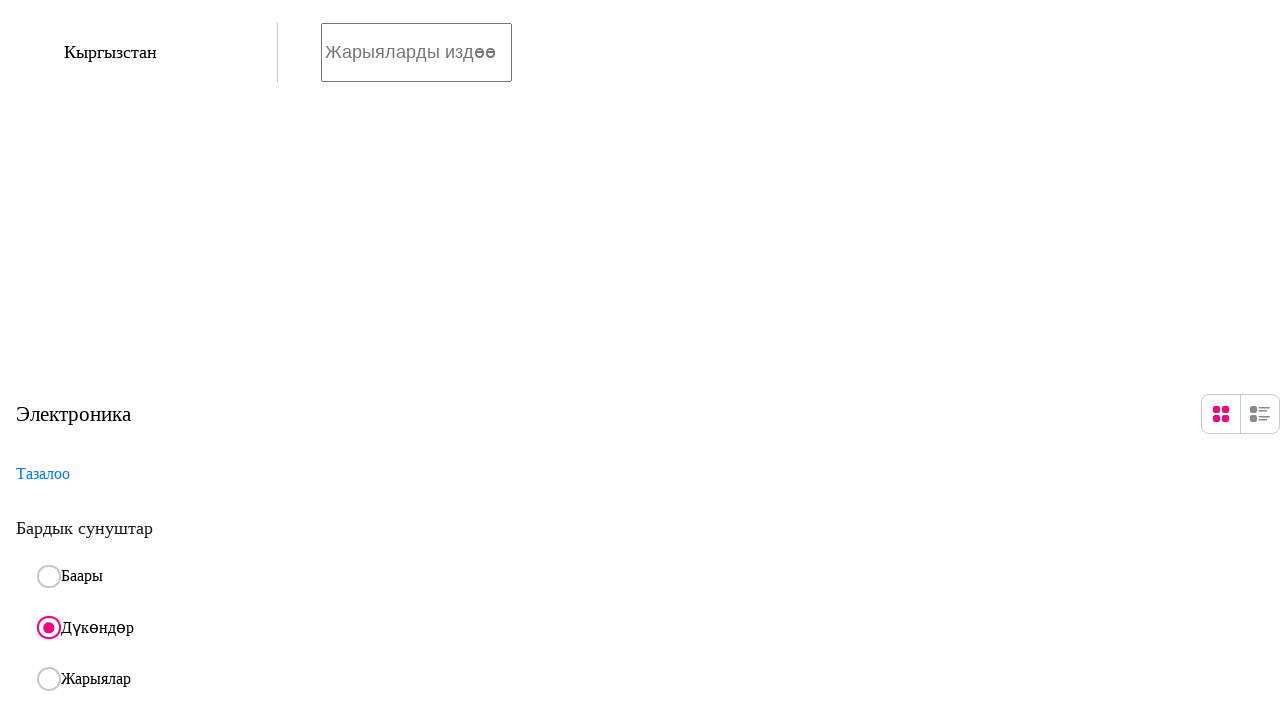

--- FILE ---
content_type: text/html; charset=utf-8
request_url: https://market.o.kg/kadamzhaj/elektronika
body_size: 70737
content:
<!DOCTYPE html><html lang="ky" translate="no" class="notranslate"><head><meta charSet="utf-8"/><meta name="viewport" content="width=device-width"/><title>Электроника</title><meta name="description" content="Мыкты адистерден электрондук жабдуулар. атаандаштык баада электроника онлайн дүкөнү. Жаңы жана колдонулган гаджеттерди сатып алуу жана сатуу."/><meta name="keywords" content="Тиричилик техникалары Бишкек баалары, Чакан тиричилик техникалары Бишкек, электроника магазин бишкек, Бишкек Электроника Интернет-дүкөнү, Электроника дүйнөсү бишкек, Электроника дүкөнү Ош, Бишкек Электроника дүкөнү, Бишкек Электроника дүкөнү, Бишкек Тиринчилелеринин дүкөндөрү, Бишкек технологиялары дүкөндөр"/><script type="application/ld+json">{
              &quot;@context&quot;: &quot;https://schema.org&quot;,
              &quot;@type&quot;: &quot;BreadcrumbList&quot;,
              &quot;itemListElement&quot;: [
                {
                    &quot;@type&quot;: &quot;ListItem&quot;;
                    &quot;position&quot;: 1,
                    &quot;name&quot;: О!Маркет,
                    &quot;item&quot;: https://market.o.kg
                  },{
                    &quot;@type&quot;: &quot;ListItem&quot;;
                    &quot;position&quot;: 2,
                    &quot;name&quot;: О!Маркет : баардык товарлар бир жерде,
                    &quot;item&quot;: https://market.o.kg/ky
                  },{
                    &quot;@type&quot;: &quot;ListItem&quot;;
                    &quot;position&quot;: 3,
                    &quot;name&quot;: Электроника,
                    &quot;item&quot;: https://market.o.kg/ky/elektronika
                  }
              ]
            }</script><link rel="canonical" href="https://market.o.kg/kadamzhaj/elektronika"/><link rel="alternate" hrefLang="x-default" href="https://market.o.kg/kadamzhaj/elektronika"/><link rel="alternate" hrefLang="ru-KY" href="https://market.o.kg/ru/kadamzhaj/elektronika"/><link rel="alternate" hrefLang="en-KY" href="https://market.o.kg/en/kadamzhaj/elektronika"/><link rel="icon" href="/favicon.ico"/><meta property="og:site_name" content="Электроника"/><meta property="og:title" content="Электроника"/><meta property="og:type" content="article"/><meta property="og:site_name" content="О!Маркет"/><meta property="og:image" content="https://minio-market.o.kg/icons/Favicon_Market.png"/><meta property="og:description" content="Мыкты адистерден электрондук жабдуулар. атаандаштык баада электроника онлайн дүкөнү. Жаңы жана колдонулган гаджеттерди сатып алуу жана сатуу."/><meta property="og:url" content="https://market.o.kg/kadamzhaj/elektronika"/><meta name="next-head-count" content="18"/><style data-styled="" data-styled-version="5.3.11">.hmhplu{-webkit-user-select:none;-moz-user-select:none;-ms-user-select:none;user-select:none;border-radius:12px;}/*!sc*/
data-styled.g16[id="Accordionstyled__AccordionHeadingButton-sc-1nifr6z-1"]{content:"hmhplu,"}/*!sc*/
.ksrdJk{font-weight:400;font-size:1rem;line-height:1.4286rem;color:#1C1C1E;display:-webkit-box;display:-webkit-flex;display:-ms-flexbox;display:flex;-webkit-align-items:center;-webkit-box-align:center;-ms-flex-align:center;align-items:center;-webkit-box-pack:justify;-webkit-justify-content:space-between;-ms-flex-pack:justify;justify-content:space-between;cursor:pointer;width:100%;min-width:138px;}/*!sc*/
data-styled.g17[id="Accordionstyled__AccordionHeader-sc-1nifr6z-2"]{content:"ksrdJk,"}/*!sc*/
.jmmTDq{padding:1.2143rem 0.6429rem;background-color:#fff;}/*!sc*/
data-styled.g18[id="Accordionstyled__AccordionContent-sc-1nifr6z-3"]{content:"jmmTDq,"}/*!sc*/
.nxLrZ{cursor:pointer;}/*!sc*/
data-styled.g19[id="Accordionstyled__Title-sc-1nifr6z-4"]{content:"nxLrZ,"}/*!sc*/
.hUnAKY{width:100%;margin-right:auto;margin-left:auto;padding-right:calc(0.5rem * 0.5);padding-left:calc(0.5rem * 0.5);margin-bottom:40px;}/*!sc*/
@media (min-width:1025px){.hUnAKY{max-width:81.4286rem;}}/*!sc*/
.bdzsqZ{width:100%;margin-right:auto;margin-left:auto;padding-right:calc(0.5rem * 0.5);padding-left:calc(0.5rem * 0.5);}/*!sc*/
@media (min-width:1025px){.bdzsqZ{max-width:81.4286rem;}}/*!sc*/
data-styled.g23[id="Containerstyled__Container-sc-qthd01-0"]{content:"hUnAKY,bdzsqZ,"}/*!sc*/
.dmoOVo{display:-webkit-box;display:-webkit-flex;display:-ms-flexbox;display:flex;-webkit-flex-direction:row;-ms-flex-direction:row;flex-direction:row;gap:0.7143rem;-webkit-flex-wrap:nowrap;-ms-flex-wrap:nowrap;flex-wrap:nowrap;max-width:initial;height:100%;}/*!sc*/
.iLNsun{display:-webkit-box;display:-webkit-flex;display:-ms-flexbox;display:flex;-webkit-flex-direction:row;-ms-flex-direction:row;flex-direction:row;-webkit-align-items:center;-webkit-box-align:center;-ms-flex-align:center;align-items:center;-webkit-box-pack:justify;-webkit-justify-content:space-between;-ms-flex-pack:justify;justify-content:space-between;gap:0rem;-webkit-flex-wrap:nowrap;-ms-flex-wrap:nowrap;flex-wrap:nowrap;max-width:initial;height:100%;}/*!sc*/
.jVqHHi{display:-webkit-box;display:-webkit-flex;display:-ms-flexbox;display:flex;-webkit-flex-direction:column;-ms-flex-direction:column;flex-direction:column;gap:0.8571rem;-webkit-flex-wrap:nowrap;-ms-flex-wrap:nowrap;flex-wrap:nowrap;max-width:initial;height:100%;}/*!sc*/
.iFzNoj{display:-webkit-box;display:-webkit-flex;display:-ms-flexbox;display:flex;-webkit-flex-direction:row;-ms-flex-direction:row;flex-direction:row;-webkit-align-items:center;-webkit-box-align:center;-ms-flex-align:center;align-items:center;gap:0.7143rem;-webkit-flex-wrap:nowrap;-ms-flex-wrap:nowrap;flex-wrap:nowrap;max-width:initial;height:100%;}/*!sc*/
data-styled.g25[id="Flexboxstyled__Flex-sc-vx1bws-0"]{content:"dmoOVo,iLNsun,jVqHHi,iFzNoj,"}/*!sc*/
.hbeont{padding-top:0.7143rem;padding-left:0rem;padding-right:0rem;}/*!sc*/
data-styled.g27[id="Paddingstyled__Padding-sc-9exvpb-0"]{content:"hbeont,"}/*!sc*/
.cmKNxb{display:-webkit-box;display:-webkit-flex;display:-ms-flexbox;display:flex;-webkit-flex-direction:column;-ms-flex-direction:column;flex-direction:column;row-gap:8px;height:100%;}/*!sc*/
data-styled.g139[id="Filterstyled__Wrapper-sc-m7yk5-0"]{content:"cmKNxb,"}/*!sc*/
.kJNfPw{display:grid;grid-template-columns:1fr;gap:0.8571rem;}/*!sc*/
data-styled.g148[id="FilterAdTypestyled__Controls-sc-1tw7p1x-0"]{content:"kJNfPw,"}/*!sc*/
.cQlKnF{position:relative;width:100%;height:100%;left:0;right:0;top:0;bottom:0;background-color:white;display:-webkit-box;display:-webkit-flex;display:-ms-flexbox;display:flex;-webkit-align-items:center;-webkit-box-align:center;-ms-flex-align:center;align-items:center;-webkit-box-pack:center;-webkit-justify-content:center;-ms-flex-pack:center;justify-content:center;z-index:50;}/*!sc*/
data-styled.g167[id="Loaderstyled__StyledWrapper-sc-tlp15d-0"]{content:"cQlKnF,"}/*!sc*/
.cEgrjy{width:3.5714rem;height:3.5714rem;background-image:url("/images/loader.svg");background-size:contain;background-repeat:no-repeat;background-position:center;-webkit-animation:spinner-border 0.75s linear infinite;-webkit-animation:spinner-border 0.5s linear infinite;animation:spinner-border 0.5s linear infinite;}/*!sc*/
@-webkit-keyframes spinner-border{100%{-webkit-transform:rotate(360deg);-ms-transform:rotate(360deg);transform:rotate(360deg);}}/*!sc*/
@keyframes spinner-border{100%{-webkit-transform:rotate(360deg);-ms-transform:rotate(360deg);transform:rotate(360deg);}}/*!sc*/
data-styled.g169[id="Loaderstyled__Loader-sc-tlp15d-2"]{content:"cEgrjy,"}/*!sc*/
.rKScH{display:-webkit-box;display:-webkit-flex;display:-ms-flexbox;display:flex;-webkit-align-items:center;-webkit-box-align:center;-ms-flex-align:center;align-items:center;cursor:pointer;-webkit-column-gap:0.7321rem;column-gap:0.7321rem;padding:7px 11px;}/*!sc*/
.rKScH input{position:absolute;-webkit-appearance:none;-moz-appearance:none;-webkit-appearance:none;-moz-appearance:none;appearance:none;}/*!sc*/
.rKScH span{font-size:1rem;}/*!sc*/
.rKScH:hover{background:#ECECEC;border-radius:8px;}/*!sc*/
data-styled.g179[id="RadioButtonstyled__RadioLabel-sc-1mgvx89-0"]{content:"rKScH,"}/*!sc*/
.egJtyf{position:relative;width:1.2857rem;height:1.2857rem;border:1.5px solid #C8C8C8;border-radius:50%;-webkit-border-radius:50%;-moz-border-radius:50%;}/*!sc*/
input:checked + .RadioButtonstyled__RadioSelect-sc-1mgvx89-1{border-color:#F0047F;}/*!sc*/
input:checked + .RadioButtonstyled__RadioSelect-sc-1mgvx89-1::before{content:"";position:absolute;display:block;background-color:#F0047F;width:0.7143rem;height:0.7143rem;top:50%;left:50%;-webkit-transform:translate(-50%,-50%);-ms-transform:translate(-50%,-50%);transform:translate(-50%,-50%);border-radius:50%;-webkit-border-radius:50%;-moz-border-radius:50%;}/*!sc*/
data-styled.g180[id="RadioButtonstyled__RadioSelect-sc-1mgvx89-1"]{content:"egJtyf,"}/*!sc*/
.fwHiRJ{-webkit-user-select:none;-moz-user-select:none;-ms-user-select:none;user-select:none;line-height:1.3571rem;font-size:1.1429rem;font-weight:400;height:-webkit-max-content;height:-moz-max-content;height:max-content;}/*!sc*/
data-styled.g193[id="Textstyled__TextWrapper-sc-si9p7v-0"]{content:"fwHiRJ,"}/*!sc*/
.ebzewl{height:40px;}/*!sc*/
.nMzrI{margin-bottom:0.7143rem;height:40px;}/*!sc*/
data-styled.g232[id="FilterAccordionstyled__TitleWrapper-sc-g5un1e-2"]{content:"ebzewl,nMzrI,"}/*!sc*/
.fFvBDJ{font-weight:500;font-size:1.1429rem;font-family:Roboto;font-weight:1.3571rem;}/*!sc*/
data-styled.g233[id="FilterAccordionstyled__Title-sc-g5un1e-3"]{content:"fFvBDJ,"}/*!sc*/
.elpCLx{display:-webkit-box;display:-webkit-flex;display:-ms-flexbox;display:flex;-webkit-flex-direction:column;-ms-flex-direction:column;flex-direction:column;}/*!sc*/
data-styled.g239[id="FilterAccordionstyled__Wrapper-sc-g5un1e-9"]{content:"elpCLx,"}/*!sc*/
.hYqWv{display:-webkit-box;display:-webkit-flex;display:-ms-flexbox;display:flex;-webkit-flex-wrap:no-wrap;-ms-flex-wrap:no-wrap;flex-wrap:no-wrap;gap:0.7143rem;overflow-x:scroll;}/*!sc*/
.hYqWv::-webkit-scrollbar{display:none;}/*!sc*/
@media (min-width:1025px){.hYqWv{-webkit-flex-wrap:wrap;-ms-flex-wrap:wrap;flex-wrap:wrap;gap:0.7143rem;}}/*!sc*/
data-styled.g245[id="FilterTagsstyled__List-sc-16l9tiz-0"]{content:"hYqWv,"}/*!sc*/
.coWQWl{color:#007AFF;font-size:1rem;line-height:1.1429rem;cursor:pointer;font-family:Roboto;font-weight:400;margin:0.9286rem 0;}/*!sc*/
data-styled.g247[id="FilterClearstyled__RemoveFilters-sc-1aplqp3-0"]{content:"coWQWl,"}/*!sc*/
.fQTIco{height:100%;display:none;}/*!sc*/
@media (min-width:1025px){.fQTIco{display:block;}}/*!sc*/
data-styled.g263[id="MainFilterstyled__FilterWrapper-sc-fe1m5g-1"]{content:"fQTIco,"}/*!sc*/
.dIWucY{display:grid;grid-template-columns:1fr;-webkit-column-gap:1.4286rem;column-gap:1.4286rem;}/*!sc*/
@media (min-width:1025px){.dIWucY{grid-template-columns:17.1429rem auto;}}/*!sc*/
data-styled.g268[id="Mainstyled__Grid-sc-id71hu-0"]{content:"dIWucY,"}/*!sc*/
.jWuuFp{width:100%;}/*!sc*/
data-styled.g269[id="Mainstyled__Content-sc-id71hu-1"]{content:"jWuuFp,"}/*!sc*/
.czQNFF{font-size:1.2857rem;font-weight:400;line-height:2.8571rem;}/*!sc*/
@media (max-width:480px){.czQNFF{line-height:normal;}}/*!sc*/
data-styled.g271[id="Mainstyled__Heading-sc-id71hu-3"]{content:"czQNFF,"}/*!sc*/
.hhSTMl{padding-bottom:1.8571rem;padding-top:2.0714rem;}/*!sc*/
@media (min-width:1025px){.hhSTMl{display:none;}}/*!sc*/
data-styled.g272[id="Mainstyled__MobileAction-sc-id71hu-4"]{content:"hhSTMl,"}/*!sc*/
.giSZWa{display:-webkit-box;display:-webkit-flex;display:-ms-flexbox;display:flex;-webkit-box-pack:justify;-webkit-justify-content:space-between;-ms-flex-pack:justify;justify-content:space-between;-webkit-align-items:center;-webkit-box-align:center;-ms-flex-align:center;align-items:center;}/*!sc*/
data-styled.g276[id="MainPageContentstyled__AdsControl-sc-lq1ydw-3"]{content:"giSZWa,"}/*!sc*/
.ffDUzL{all:unset;height:30px;width:30px;}/*!sc*/
.ffDUzL:not(:last-child){border-right:1px solid #C8C8C8;}/*!sc*/
@media (min-width:500px){.ffDUzL{height:38px;width:38px;}}/*!sc*/
.ffDUzL svg{display:block;margin:auto;}/*!sc*/
.ffDUzL svg path,.ffDUzL svg rect{fill:#F0047F;}/*!sc*/
.iXbWQY{all:unset;height:30px;width:30px;}/*!sc*/
.iXbWQY:not(:last-child){border-right:1px solid #C8C8C8;}/*!sc*/
@media (min-width:500px){.iXbWQY{height:38px;width:38px;}}/*!sc*/
.iXbWQY svg{display:block;margin:auto;}/*!sc*/
data-styled.g279[id="AdCardLayoutButton__CardLayoutButton-sc-vozu4i-0"]{content:"ffDUzL,iXbWQY,"}/*!sc*/
.gkpqNL{display:-webkit-box;display:-webkit-flex;display:-ms-flexbox;display:flex;-webkit-align-items:center;-webkit-box-align:center;-ms-flex-align:center;align-items:center;border-radius:4px;border:1px solid #C8C8C8;cursor:pointer;}/*!sc*/
@media (min-width:500px){.gkpqNL{border-radius:8px;}}/*!sc*/
data-styled.g280[id="CardSizeButton__Container-sc-138wp29-0"]{content:"gkpqNL,"}/*!sc*/
.bJXRbX{-webkit-flex:1;-ms-flex:1;flex:1;display:-webkit-box;display:-webkit-flex;display:-ms-flexbox;display:flex;-webkit-flex-direction:column;-ms-flex-direction:column;flex-direction:column;gap:1.4286rem;}/*!sc*/
data-styled.g283[id="AdListstyled__Container-sc-z2lpkn-0"]{content:"bJXRbX,"}/*!sc*/
.crebMe{list-style:none;display:grid;grid-template-columns:repeat(4,1fr);-webkit-flex-wrap:wrap;-ms-flex-wrap:wrap;flex-wrap:wrap;row-gap:2.8571rem;-webkit-column-gap:1.1429rem;column-gap:1.1429rem;}/*!sc*/
@media (min-width:481px) and (max-width:768px){.crebMe{grid-template-columns:repeat(3,1fr);}}/*!sc*/
@media (max-width:480px){.crebMe{grid-template-columns:repeat(2,1fr);}}/*!sc*/
data-styled.g284[id="AdListstyled__CardsWrap-sc-z2lpkn-1"]{content:"crebMe,"}/*!sc*/
.gLeBCJ{width:100%;display:-webkit-box;display:-webkit-flex;display:-ms-flexbox;display:flex;-webkit-box-pack:center;-webkit-justify-content:center;-ms-flex-pack:center;justify-content:center;-webkit-align-items:center;-webkit-box-align:center;-ms-flex-align:center;align-items:center;height:10.7143rem;}/*!sc*/
data-styled.g351[id="WrapProductsInfinityScrollstyled__LoaderWrapper-sc-xgvqms-0"]{content:"gLeBCJ,"}/*!sc*/
.eSgCNo{height:100%;min-height:100%;}/*!sc*/
data-styled.g353[id="WrapProductsInfinityScrollstyled__Container-sc-xgvqms-2"]{content:"eSgCNo,"}/*!sc*/
.fcWhKN{position:fixed;opacity:0;pointer-events:none;width:48px;height:48px;z-index:99;cursor:pointer;max-width:inherit;display:-webkit-box;display:-webkit-flex;display:-ms-flexbox;display:flex;-webkit-box-pack:center;-webkit-justify-content:center;-ms-flex-pack:center;justify-content:center;-webkit-align-items:center;-webkit-box-align:center;-ms-flex-align:center;align-items:center;border-radius:50px;box-shadow:0px 8px 32px rgba(0,0,0,0.16);}/*!sc*/
data-styled.g356[id="ArrowScrollToTopstyled__ArrowToTop-sc-1kx0wc-0"]{content:"fcWhKN,"}/*!sc*/
.kVtWBn{margin:8px;height:240px;-webkit-user-select:none;-moz-user-select:none;-ms-user-select:none;user-select:none;}/*!sc*/
@media (max-width:480px){.kVtWBn{max-height:110px;}}/*!sc*/
@media (min-width:800px){.kVtWBn{margin:15px 0;}}/*!sc*/
.kVtWBn a{width:100%;display:inline-block;}/*!sc*/
data-styled.g368[id="MainPageBannersstyled__Container-sc-1f9yviv-0"]{content:"kVtWBn,"}/*!sc*/
.hfGUez{display:-webkit-box;display:-webkit-flex;display:-ms-flexbox;display:flex;font-weight:400;font-size:14px;position:relative;}/*!sc*/
@media (min-width:800px){.hfGUez{margin:auto 16px;}}/*!sc*/
@media (min-width:1200px){.hfGUez{margin:auto 30px;}}/*!sc*/
data-styled.g397[id="StyledLanguageSelect__Container-sc-1hwwqq3-0"]{content:"hfGUez,"}/*!sc*/
.fdrLvc{display:-webkit-box;display:-webkit-flex;display:-ms-flexbox;display:flex;-webkit-box-pack:center;-webkit-justify-content:center;-ms-flex-pack:center;justify-content:center;-webkit-align-items:center;-webkit-box-align:center;-ms-flex-align:center;align-items:center;background-color:#F7F7F7;width:67px;height:26px;position:relative;border-radius:8px;cursor:pointer;-webkit-user-select:none;-moz-user-select:none;-ms-user-select:none;user-select:none;-webkit-user-select:none;-moz-user-select:none;}/*!sc*/
data-styled.g398[id="StyledLanguageSelect__LanguageDefault-sc-1hwwqq3-1"]{content:"fdrLvc,"}/*!sc*/
.kNqmzi{font-size:1.9286rem;font-weight:600;-webkit-user-select:none;-moz-user-select:none;-ms-user-select:none;user-select:none;padding:6px 0;white-space:nowrap;cursor:pointer;z-index:1;}/*!sc*/
.kNqmzi a{display:-webkit-box;display:-webkit-flex;display:-ms-flexbox;display:flex;}/*!sc*/
.kNqmzi span{color:#F0047F;}/*!sc*/
@media (min-width:800px){.kNqmzi{margin:0;padding:0;font-size:41px;}}/*!sc*/
data-styled.g400[id="Logo__Container-sc-meaoh6-0"]{content:"kNqmzi,"}/*!sc*/
.cuyYIn{display:-webkit-box;display:-webkit-flex;display:-ms-flexbox;display:flex;-webkit-flex-direction:column;-ms-flex-direction:column;flex-direction:column;max-width:1300px;margin:0 auto;padding:0 15px 4px;}/*!sc*/
@media (min-width:801px){.cuyYIn{padding-top:15px;padding-bottom:15px;-webkit-box-pack:justify;-webkit-justify-content:space-between;-ms-flex-pack:justify;justify-content:space-between;-webkit-align-items:center;-webkit-box-align:center;-ms-flex-align:center;align-items:center;-webkit-flex-direction:row;-ms-flex-direction:row;flex-direction:row;}}/*!sc*/
data-styled.g424[id="Navbarstyled__NavbarContainer-sc-8gmi3z-0"]{content:"cuyYIn,"}/*!sc*/
.eKHGuO{display:-webkit-box;display:-webkit-flex;display:-ms-flexbox;display:flex;-webkit-flex-direction:row;-ms-flex-direction:row;flex-direction:row;-webkit-align-items:center;-webkit-box-align:center;-ms-flex-align:center;align-items:center;gap:1.2857rem;}/*!sc*/
data-styled.g425[id="Navbarstyled__RightPartContainer-sc-8gmi3z-1"]{content:"eKHGuO,"}/*!sc*/
.iRjCqq{cursor:pointer;}/*!sc*/
data-styled.g426[id="Navbarstyled__AvatarWrap-sc-8gmi3z-2"]{content:"iRjCqq,"}/*!sc*/
.hQUYTM{display:-webkit-box;display:-webkit-flex;display:-ms-flexbox;display:flex;-webkit-align-items:center;-webkit-box-align:center;-ms-flex-align:center;align-items:center;-webkit-box-pack:justify;-webkit-justify-content:space-between;-ms-flex-pack:justify;justify-content:space-between;margin-top:1.2857rem;}/*!sc*/
@media (min-width:800px){.hQUYTM{display:none;}}/*!sc*/
data-styled.g428[id="Navbarstyled__LogoContainer-sc-8gmi3z-4"]{content:"hQUYTM,"}/*!sc*/
.cLTbCk{display:-webkit-box;display:-webkit-flex;display:-ms-flexbox;display:flex;}/*!sc*/
data-styled.g431[id="Navbarstyled__LangaugeWrap-sc-8gmi3z-7"]{content:"cLTbCk,"}/*!sc*/
.kGCdHa{width:100%;font-size:1.1429rem;}/*!sc*/
data-styled.g438[id="FilterProductsBySearchstyled__Input-sc-388kx-0"]{content:"kGCdHa,"}/*!sc*/
.ciTErh{height:100%;width:100%;}/*!sc*/
data-styled.g439[id="FilterProductsBySearchstyled__Wrapper-sc-388kx-1"]{content:"ciTErh,"}/*!sc*/
.fneonh{width:100%;min-height:3.4286rem;border-radius:0.5714rem;display:grid;position:relative;grid-template-columns:auto 15.7143rem;margin-top:0.745rem;}/*!sc*/
@media (min-width:1025px){.fneonh{margin:0;max-width:31.4286rem;}}/*!sc*/
data-styled.g440[id="LocationAndQuerySearchstyled__Container-sc-17ea2eg-0"]{content:"fneonh,"}/*!sc*/
.jaabxC{padding-right:1.0907rem;border-right:0.0714rem solid #C8C8C8;display:-webkit-box;display:-webkit-flex;display:-ms-flexbox;display:flex;-webkit-box-pack:center;-webkit-justify-content:center;-ms-flex-pack:center;justify-content:center;-webkit-align-items:center;-webkit-box-align:center;-ms-flex-align:center;align-items:center;}/*!sc*/
@media (min-width:1025px){.jaabxC{grid-template-columns:1fr auto;display:grid;padding-left:1.0907rem;}}/*!sc*/
data-styled.g441[id="LocationAndQuerySearchstyled__LocationBlock-sc-17ea2eg-1"]{content:"jaabxC,"}/*!sc*/
.kYsnah{display:-webkit-box;display:-webkit-flex;display:-ms-flexbox;display:flex;padding-left:1.0907rem;padding-right:1.0907rem;cursor:pointer;-webkit-align-items:center;-webkit-box-align:center;-ms-flex-align:center;align-items:center;font-size:1.1429rem;line-height:1.4286rem;-webkit-user-select:none;-moz-user-select:none;-ms-user-select:none;user-select:none;white-space:nowrap;}/*!sc*/
data-styled.g442[id="LocationAndQuerySearchstyled__SearchBlock-sc-17ea2eg-2"]{content:"kYsnah,"}/*!sc*/
.eWwNAi{font-size:1.1429rem;line-height:1.4286rem;-webkit-user-select:none;-moz-user-select:none;-ms-user-select:none;user-select:none;white-space:nowrap;}/*!sc*/
data-styled.g443[id="LocationAndQuerySearchstyled__LocationName-sc-17ea2eg-3"]{content:"eWwNAi,"}/*!sc*/
.hYuicp{display:-webkit-box;display:-webkit-flex;display:-ms-flexbox;display:flex;gap:0.7143rem;-webkit-user-select:none;-moz-user-select:none;-ms-user-select:none;user-select:none;}/*!sc*/
.hYuicp .marker{display:none !important;}/*!sc*/
@media (min-width:1025px){.hYuicp .marker{display:block !important;}}/*!sc*/
data-styled.g445[id="LocationAndQuerySearchstyled__MarkerWrapper-sc-17ea2eg-5"]{content:"hYuicp,"}/*!sc*/
.jyFYjt{display:-webkit-box;display:-webkit-flex;display:-ms-flexbox;display:flex;-webkit-box-pack:justify;-webkit-justify-content:space-between;-ms-flex-pack:justify;justify-content:space-between;cursor:pointer;-webkit-align-items:center;-webkit-box-align:center;-ms-flex-align:center;align-items:center;-webkit-column-gap:1.0886rem;column-gap:1.0886rem;width:100%;}/*!sc*/
data-styled.g446[id="LocationAndQuerySearchstyled__LocationInputWrapper-sc-17ea2eg-6"]{content:"jyFYjt,"}/*!sc*/
.bRtLAP{background:#141618;color:#FFFFFF;padding:0 15px;}/*!sc*/
data-styled.g447[id="Footerstyled__StyledFooter-sc-wvcz6u-0"]{content:"bRtLAP,"}/*!sc*/
.hvXSjC{margin:0 16px;max-width:1140px;padding:34px 0 37.5px;}/*!sc*/
@media (min-width:500px){.hvXSjC{margin:0 15px;width:auto;}}/*!sc*/
@media (min-width:800px){.hvXSjC{padding:36px 0 68.5px;margin:0 auto;}}/*!sc*/
data-styled.g448[id="Footerstyled__ContainerBlock-sc-wvcz6u-1"]{content:"hvXSjC,"}/*!sc*/
.lbDAOk{display:-webkit-box;display:-webkit-flex;display:-ms-flexbox;display:flex;}/*!sc*/
data-styled.g449[id="Footerstyled__Container-sc-wvcz6u-2"]{content:"lbDAOk,"}/*!sc*/
.euSqgH{display:grid;grid-template-columns:repeat(5,20%);margin-bottom:9ex;}/*!sc*/
@media (max-width:768px){.euSqgH{grid-template-columns:repeat(2,50%);}}/*!sc*/
data-styled.g450[id="Footerstyled__CategoriesList-sc-wvcz6u-3"]{content:"euSqgH,"}/*!sc*/
.ihiELU{line-height:5ex;color:rgba(247,247,247,0.80);cursor:pointer;}/*!sc*/
data-styled.g451[id="Footerstyled__Category-sc-wvcz6u-4"]{content:"ihiELU,"}/*!sc*/
.gYzULI{margin:0 0 25px 0;display:-webkit-box;display:-webkit-flex;display:-ms-flexbox;display:flex;-webkit-align-items:center;-webkit-box-align:center;-ms-flex-align:center;align-items:center;}/*!sc*/
.gYzULI > a{margin-right:28px;}/*!sc*/
@media (min-width:800px){.gYzULI{margin:1px 0 21px;}}/*!sc*/
data-styled.g452[id="Footerstyled__SVGIcons-sc-wvcz6u-5"]{content:"gYzULI,"}/*!sc*/
.duQNOj{max-width:570px;width:100%;font-size:16px;font-weight:400;line-height:19px;color:#F7F7F7;margin-bottom:27.5px;}/*!sc*/
@media (min-width:800px){.duQNOj{margin-bottom:53.5px;}}/*!sc*/
data-styled.g453[id="Footerstyled__About-sc-wvcz6u-6"]{content:"duQNOj,"}/*!sc*/
.VeNlH{display:-webkit-box;display:-webkit-flex;display:-ms-flexbox;display:flex;-webkit-flex-direction:column;-ms-flex-direction:column;flex-direction:column;-webkit-text-decoration:none;text-decoration:none;-webkit-align-items:flex-start;-webkit-box-align:flex-start;-ms-flex-align:flex-start;align-items:flex-start;gap:12px;}/*!sc*/
@media (min-width:800px){.VeNlH{-webkit-flex-direction:row;-ms-flex-direction:row;flex-direction:row;gap:40px;}}/*!sc*/
data-styled.g454[id="Footerstyled__ItemContainer-sc-wvcz6u-7"]{content:"VeNlH,"}/*!sc*/
.dpOaiL{font-size:16px;font-weight:400;line-height:19px;color:#F7F7F7;cursor:pointer;max-width:401px;}/*!sc*/
@media (min-width:800px){.dpOaiL{margin-bottom:0;}}/*!sc*/
data-styled.g455[id="Footerstyled__Item-sc-wvcz6u-8"]{content:"dpOaiL,"}/*!sc*/
.kTrgKO{width:320px;font-size:16px;font-weight:700;line-height:19px;color:#F7F7F7;margin-bottom:20px;}/*!sc*/
@media (max-width:862px){.kTrgKO{width:100%;}}/*!sc*/
data-styled.g456[id="Footerstyled__Download-sc-wvcz6u-9"]{content:"kTrgKO,"}/*!sc*/
.fxDZfi{font-size:16px;font-weight:400;line-height:19px;color:#F7F7F7;}/*!sc*/
data-styled.g457[id="Footerstyled__QRTitle-sc-wvcz6u-10"]{content:"fxDZfi,"}/*!sc*/
.pBPPI{position:relative;width:95px;height:95px;border-radius:12px;background:#FFFFFF;}/*!sc*/
.pBPPI:before{position:absolute;content:" ";background-image:url("/images/svgDownload.svg");background-size:100%;width:74.74px;height:75.44px;top:50%;left:50%;-webkit-transform:translate(-50%,-50%);-ms-transform:translate(-50%,-50%);transform:translate(-50%,-50%);}/*!sc*/
data-styled.g458[id="Footerstyled__QRContainer-sc-wvcz6u-11"]{content:"pBPPI,"}/*!sc*/
.bvCvYd{display:block;margin-bottom:24px;}/*!sc*/
.bvCvYd > a{margin-right:16px;}/*!sc*/
@media (min-width:800px){.bvCvYd{display:none;}}/*!sc*/
data-styled.g459[id="Footerstyled__DownloadButtons-sc-wvcz6u-12"]{content:"bvCvYd,"}/*!sc*/
.cDVWxc{display:none;}/*!sc*/
@media (min-width:800px){.cDVWxc{display:-webkit-box;display:-webkit-flex;display:-ms-flexbox;display:flex;}}/*!sc*/
data-styled.g460[id="Footerstyled__QRBlock-sc-wvcz6u-13"]{content:"cDVWxc,"}/*!sc*/
.jBmboV{width:100%;margin-right:0;}/*!sc*/
@media (min-width:800px){.jBmboV{margin-right:95px;}}/*!sc*/
data-styled.g461[id="Footerstyled__Info-sc-wvcz6u-14"]{content:"jBmboV,"}/*!sc*/
.cHmdJn{color:#FFFFFF;font-size:16px;font-weight:400;-webkit-user-select:none;-moz-user-select:none;-ms-user-select:none;user-select:none;}/*!sc*/
.cHmdJn:hover{cursor:pointer;}/*!sc*/
data-styled.g462[id="ContactSupportstyled__ContactSupportLink-sc-1mh5dev-0"]{content:"cHmdJn,"}/*!sc*/
.IvIkv{font-size:12px;font-weight:400;color:rgba(247,247,247,0.8);}/*!sc*/
data-styled.g463[id="ContactSupportstyled__ContactSupportText-sc-1mh5dev-1"]{content:"IvIkv,"}/*!sc*/
.kHpeRY{width:29px;height:29px;min-width:29px;line-height:29px;text-align:center;border-radius:12px;}/*!sc*/
.kHpeRY:hover{cursor:pointer;}/*!sc*/
data-styled.g464[id="ContactSupportstyled__ContactSupportIconLink-sc-1mh5dev-2"]{content:"kHpeRY,"}/*!sc*/
</style><link href="/assets/fonts/fonts.css" rel="stylesheet"/><meta name="google-site-verification" content="twCLDlYzVBnVYNDSubUc3vjs5SlkKE7Nhy7T0wuFpo4"/><meta name="google-site-verification" content="KHRgRCNC_ln0hIglNx1o3qfxsRQ3ZMlOoZrsnAwy2K0"/><meta name="yandex-verification" content="9c06d58befb38139"/><link rel="preload" href="/_next/static/css/6a9919f8582c05e1.css" as="style"/><link rel="stylesheet" href="/_next/static/css/6a9919f8582c05e1.css" data-n-g=""/><link rel="preload" href="/_next/static/css/054263cdbbd66100.css" as="style"/><link rel="stylesheet" href="/_next/static/css/054263cdbbd66100.css" data-n-p=""/><noscript data-n-css=""></noscript><script defer="" nomodule="" src="/_next/static/chunks/polyfills-c67a75d1b6f99dc8.js"></script><script src="/_next/static/chunks/webpack-9b81899aab30c305.js" defer=""></script><script src="/_next/static/chunks/framework-79bce4a3a540b080.js" defer=""></script><script src="/_next/static/chunks/main-29d0a5e6a91691e0.js" defer=""></script><script src="/_next/static/chunks/pages/_app-cf187482963b063b.js" defer=""></script><script src="/_next/static/chunks/1359-1637f1a361c1e557.js" defer=""></script><script src="/_next/static/chunks/3037-ce0d60c93db76e87.js" defer=""></script><script src="/_next/static/chunks/1566-d16a27163054d76c.js" defer=""></script><script src="/_next/static/chunks/6401-c66735e2196d78cd.js" defer=""></script><script src="/_next/static/chunks/3732-0c680ea1bbf2b657.js" defer=""></script><script src="/_next/static/chunks/4281-87cb2cdee9ae21b7.js" defer=""></script><script src="/_next/static/chunks/9503-645ae9ca3efde8a5.js" defer=""></script><script src="/_next/static/chunks/2729-d61cb24c7b27f08b.js" defer=""></script><script src="/_next/static/chunks/1266-0dc59bb4498692bd.js" defer=""></script><script src="/_next/static/chunks/2195-b1852b72a37e00fe.js" defer=""></script><script src="/_next/static/chunks/2722-5033ef4eed210133.js" defer=""></script><script src="/_next/static/chunks/4774-1233d6b973ab374b.js" defer=""></script><script src="/_next/static/chunks/pages/%5B%5B...slug%5D%5D-f38ba45ab586fbfb.js" defer=""></script><script src="/_next/static/njRJ0fpStzCJLuoXFE2cV/_buildManifest.js" defer=""></script><script src="/_next/static/njRJ0fpStzCJLuoXFE2cV/_ssgManifest.js" defer=""></script><style data-styled="" data-styled-version="5.3.11">.hmhplu{-webkit-user-select:none;-moz-user-select:none;-ms-user-select:none;user-select:none;border-radius:12px;}/*!sc*/
data-styled.g16[id="Accordionstyled__AccordionHeadingButton-sc-1nifr6z-1"]{content:"hmhplu,"}/*!sc*/
.ksrdJk{font-weight:400;font-size:1rem;line-height:1.4286rem;color:#1C1C1E;display:-webkit-box;display:-webkit-flex;display:-ms-flexbox;display:flex;-webkit-align-items:center;-webkit-box-align:center;-ms-flex-align:center;align-items:center;-webkit-box-pack:justify;-webkit-justify-content:space-between;-ms-flex-pack:justify;justify-content:space-between;cursor:pointer;width:100%;min-width:138px;}/*!sc*/
data-styled.g17[id="Accordionstyled__AccordionHeader-sc-1nifr6z-2"]{content:"ksrdJk,"}/*!sc*/
.jmmTDq{padding:1.2143rem 0.6429rem;background-color:#fff;}/*!sc*/
data-styled.g18[id="Accordionstyled__AccordionContent-sc-1nifr6z-3"]{content:"jmmTDq,"}/*!sc*/
.nxLrZ{cursor:pointer;}/*!sc*/
data-styled.g19[id="Accordionstyled__Title-sc-1nifr6z-4"]{content:"nxLrZ,"}/*!sc*/
.hUnAKY{width:100%;margin-right:auto;margin-left:auto;padding-right:calc(0.5rem * 0.5);padding-left:calc(0.5rem * 0.5);margin-bottom:40px;}/*!sc*/
@media (min-width:1025px){.hUnAKY{max-width:81.4286rem;}}/*!sc*/
.bdzsqZ{width:100%;margin-right:auto;margin-left:auto;padding-right:calc(0.5rem * 0.5);padding-left:calc(0.5rem * 0.5);}/*!sc*/
@media (min-width:1025px){.bdzsqZ{max-width:81.4286rem;}}/*!sc*/
data-styled.g23[id="Containerstyled__Container-sc-qthd01-0"]{content:"hUnAKY,bdzsqZ,"}/*!sc*/
.dmoOVo{display:-webkit-box;display:-webkit-flex;display:-ms-flexbox;display:flex;-webkit-flex-direction:row;-ms-flex-direction:row;flex-direction:row;gap:0.7143rem;-webkit-flex-wrap:nowrap;-ms-flex-wrap:nowrap;flex-wrap:nowrap;max-width:initial;height:100%;}/*!sc*/
.iLNsun{display:-webkit-box;display:-webkit-flex;display:-ms-flexbox;display:flex;-webkit-flex-direction:row;-ms-flex-direction:row;flex-direction:row;-webkit-align-items:center;-webkit-box-align:center;-ms-flex-align:center;align-items:center;-webkit-box-pack:justify;-webkit-justify-content:space-between;-ms-flex-pack:justify;justify-content:space-between;gap:0rem;-webkit-flex-wrap:nowrap;-ms-flex-wrap:nowrap;flex-wrap:nowrap;max-width:initial;height:100%;}/*!sc*/
.jVqHHi{display:-webkit-box;display:-webkit-flex;display:-ms-flexbox;display:flex;-webkit-flex-direction:column;-ms-flex-direction:column;flex-direction:column;gap:0.8571rem;-webkit-flex-wrap:nowrap;-ms-flex-wrap:nowrap;flex-wrap:nowrap;max-width:initial;height:100%;}/*!sc*/
.iFzNoj{display:-webkit-box;display:-webkit-flex;display:-ms-flexbox;display:flex;-webkit-flex-direction:row;-ms-flex-direction:row;flex-direction:row;-webkit-align-items:center;-webkit-box-align:center;-ms-flex-align:center;align-items:center;gap:0.7143rem;-webkit-flex-wrap:nowrap;-ms-flex-wrap:nowrap;flex-wrap:nowrap;max-width:initial;height:100%;}/*!sc*/
data-styled.g25[id="Flexboxstyled__Flex-sc-vx1bws-0"]{content:"dmoOVo,iLNsun,jVqHHi,iFzNoj,"}/*!sc*/
.hbeont{padding-top:0.7143rem;padding-left:0rem;padding-right:0rem;}/*!sc*/
data-styled.g27[id="Paddingstyled__Padding-sc-9exvpb-0"]{content:"hbeont,"}/*!sc*/
.cmKNxb{display:-webkit-box;display:-webkit-flex;display:-ms-flexbox;display:flex;-webkit-flex-direction:column;-ms-flex-direction:column;flex-direction:column;row-gap:8px;height:100%;}/*!sc*/
data-styled.g139[id="Filterstyled__Wrapper-sc-m7yk5-0"]{content:"cmKNxb,"}/*!sc*/
.kJNfPw{display:grid;grid-template-columns:1fr;gap:0.8571rem;}/*!sc*/
data-styled.g148[id="FilterAdTypestyled__Controls-sc-1tw7p1x-0"]{content:"kJNfPw,"}/*!sc*/
.cQlKnF{position:relative;width:100%;height:100%;left:0;right:0;top:0;bottom:0;background-color:white;display:-webkit-box;display:-webkit-flex;display:-ms-flexbox;display:flex;-webkit-align-items:center;-webkit-box-align:center;-ms-flex-align:center;align-items:center;-webkit-box-pack:center;-webkit-justify-content:center;-ms-flex-pack:center;justify-content:center;z-index:50;}/*!sc*/
data-styled.g167[id="Loaderstyled__StyledWrapper-sc-tlp15d-0"]{content:"cQlKnF,"}/*!sc*/
.cEgrjy{width:3.5714rem;height:3.5714rem;background-image:url("/images/loader.svg");background-size:contain;background-repeat:no-repeat;background-position:center;-webkit-animation:spinner-border 0.75s linear infinite;-webkit-animation:spinner-border 0.5s linear infinite;animation:spinner-border 0.5s linear infinite;}/*!sc*/
@-webkit-keyframes spinner-border{100%{-webkit-transform:rotate(360deg);-ms-transform:rotate(360deg);transform:rotate(360deg);}}/*!sc*/
@keyframes spinner-border{100%{-webkit-transform:rotate(360deg);-ms-transform:rotate(360deg);transform:rotate(360deg);}}/*!sc*/
data-styled.g169[id="Loaderstyled__Loader-sc-tlp15d-2"]{content:"cEgrjy,"}/*!sc*/
.rKScH{display:-webkit-box;display:-webkit-flex;display:-ms-flexbox;display:flex;-webkit-align-items:center;-webkit-box-align:center;-ms-flex-align:center;align-items:center;cursor:pointer;-webkit-column-gap:0.7321rem;column-gap:0.7321rem;padding:7px 11px;}/*!sc*/
.rKScH input{position:absolute;-webkit-appearance:none;-moz-appearance:none;-webkit-appearance:none;-moz-appearance:none;appearance:none;}/*!sc*/
.rKScH span{font-size:1rem;}/*!sc*/
.rKScH:hover{background:#ECECEC;border-radius:8px;}/*!sc*/
data-styled.g179[id="RadioButtonstyled__RadioLabel-sc-1mgvx89-0"]{content:"rKScH,"}/*!sc*/
.egJtyf{position:relative;width:1.2857rem;height:1.2857rem;border:1.5px solid #C8C8C8;border-radius:50%;-webkit-border-radius:50%;-moz-border-radius:50%;}/*!sc*/
input:checked + .RadioButtonstyled__RadioSelect-sc-1mgvx89-1{border-color:#F0047F;}/*!sc*/
input:checked + .RadioButtonstyled__RadioSelect-sc-1mgvx89-1::before{content:"";position:absolute;display:block;background-color:#F0047F;width:0.7143rem;height:0.7143rem;top:50%;left:50%;-webkit-transform:translate(-50%,-50%);-ms-transform:translate(-50%,-50%);transform:translate(-50%,-50%);border-radius:50%;-webkit-border-radius:50%;-moz-border-radius:50%;}/*!sc*/
data-styled.g180[id="RadioButtonstyled__RadioSelect-sc-1mgvx89-1"]{content:"egJtyf,"}/*!sc*/
.fwHiRJ{-webkit-user-select:none;-moz-user-select:none;-ms-user-select:none;user-select:none;line-height:1.3571rem;font-size:1.1429rem;font-weight:400;height:-webkit-max-content;height:-moz-max-content;height:max-content;}/*!sc*/
data-styled.g193[id="Textstyled__TextWrapper-sc-si9p7v-0"]{content:"fwHiRJ,"}/*!sc*/
.ebzewl{height:40px;}/*!sc*/
.nMzrI{margin-bottom:0.7143rem;height:40px;}/*!sc*/
data-styled.g232[id="FilterAccordionstyled__TitleWrapper-sc-g5un1e-2"]{content:"ebzewl,nMzrI,"}/*!sc*/
.fFvBDJ{font-weight:500;font-size:1.1429rem;font-family:Roboto;font-weight:1.3571rem;}/*!sc*/
data-styled.g233[id="FilterAccordionstyled__Title-sc-g5un1e-3"]{content:"fFvBDJ,"}/*!sc*/
.elpCLx{display:-webkit-box;display:-webkit-flex;display:-ms-flexbox;display:flex;-webkit-flex-direction:column;-ms-flex-direction:column;flex-direction:column;}/*!sc*/
data-styled.g239[id="FilterAccordionstyled__Wrapper-sc-g5un1e-9"]{content:"elpCLx,"}/*!sc*/
.hYqWv{display:-webkit-box;display:-webkit-flex;display:-ms-flexbox;display:flex;-webkit-flex-wrap:no-wrap;-ms-flex-wrap:no-wrap;flex-wrap:no-wrap;gap:0.7143rem;overflow-x:scroll;}/*!sc*/
.hYqWv::-webkit-scrollbar{display:none;}/*!sc*/
@media (min-width:1025px){.hYqWv{-webkit-flex-wrap:wrap;-ms-flex-wrap:wrap;flex-wrap:wrap;gap:0.7143rem;}}/*!sc*/
data-styled.g245[id="FilterTagsstyled__List-sc-16l9tiz-0"]{content:"hYqWv,"}/*!sc*/
.coWQWl{color:#007AFF;font-size:1rem;line-height:1.1429rem;cursor:pointer;font-family:Roboto;font-weight:400;margin:0.9286rem 0;}/*!sc*/
data-styled.g247[id="FilterClearstyled__RemoveFilters-sc-1aplqp3-0"]{content:"coWQWl,"}/*!sc*/
.fQTIco{height:100%;display:none;}/*!sc*/
@media (min-width:1025px){.fQTIco{display:block;}}/*!sc*/
data-styled.g263[id="MainFilterstyled__FilterWrapper-sc-fe1m5g-1"]{content:"fQTIco,"}/*!sc*/
.dIWucY{display:grid;grid-template-columns:1fr;-webkit-column-gap:1.4286rem;column-gap:1.4286rem;}/*!sc*/
@media (min-width:1025px){.dIWucY{grid-template-columns:17.1429rem auto;}}/*!sc*/
data-styled.g268[id="Mainstyled__Grid-sc-id71hu-0"]{content:"dIWucY,"}/*!sc*/
.jWuuFp{width:100%;}/*!sc*/
data-styled.g269[id="Mainstyled__Content-sc-id71hu-1"]{content:"jWuuFp,"}/*!sc*/
.czQNFF{font-size:1.2857rem;font-weight:400;line-height:2.8571rem;}/*!sc*/
@media (max-width:480px){.czQNFF{line-height:normal;}}/*!sc*/
data-styled.g271[id="Mainstyled__Heading-sc-id71hu-3"]{content:"czQNFF,"}/*!sc*/
.hhSTMl{padding-bottom:1.8571rem;padding-top:2.0714rem;}/*!sc*/
@media (min-width:1025px){.hhSTMl{display:none;}}/*!sc*/
data-styled.g272[id="Mainstyled__MobileAction-sc-id71hu-4"]{content:"hhSTMl,"}/*!sc*/
.giSZWa{display:-webkit-box;display:-webkit-flex;display:-ms-flexbox;display:flex;-webkit-box-pack:justify;-webkit-justify-content:space-between;-ms-flex-pack:justify;justify-content:space-between;-webkit-align-items:center;-webkit-box-align:center;-ms-flex-align:center;align-items:center;}/*!sc*/
data-styled.g276[id="MainPageContentstyled__AdsControl-sc-lq1ydw-3"]{content:"giSZWa,"}/*!sc*/
.ffDUzL{all:unset;height:30px;width:30px;}/*!sc*/
.ffDUzL:not(:last-child){border-right:1px solid #C8C8C8;}/*!sc*/
@media (min-width:500px){.ffDUzL{height:38px;width:38px;}}/*!sc*/
.ffDUzL svg{display:block;margin:auto;}/*!sc*/
.ffDUzL svg path,.ffDUzL svg rect{fill:#F0047F;}/*!sc*/
.iXbWQY{all:unset;height:30px;width:30px;}/*!sc*/
.iXbWQY:not(:last-child){border-right:1px solid #C8C8C8;}/*!sc*/
@media (min-width:500px){.iXbWQY{height:38px;width:38px;}}/*!sc*/
.iXbWQY svg{display:block;margin:auto;}/*!sc*/
data-styled.g279[id="AdCardLayoutButton__CardLayoutButton-sc-vozu4i-0"]{content:"ffDUzL,iXbWQY,"}/*!sc*/
.gkpqNL{display:-webkit-box;display:-webkit-flex;display:-ms-flexbox;display:flex;-webkit-align-items:center;-webkit-box-align:center;-ms-flex-align:center;align-items:center;border-radius:4px;border:1px solid #C8C8C8;cursor:pointer;}/*!sc*/
@media (min-width:500px){.gkpqNL{border-radius:8px;}}/*!sc*/
data-styled.g280[id="CardSizeButton__Container-sc-138wp29-0"]{content:"gkpqNL,"}/*!sc*/
.bJXRbX{-webkit-flex:1;-ms-flex:1;flex:1;display:-webkit-box;display:-webkit-flex;display:-ms-flexbox;display:flex;-webkit-flex-direction:column;-ms-flex-direction:column;flex-direction:column;gap:1.4286rem;}/*!sc*/
data-styled.g283[id="AdListstyled__Container-sc-z2lpkn-0"]{content:"bJXRbX,"}/*!sc*/
.crebMe{list-style:none;display:grid;grid-template-columns:repeat(4,1fr);-webkit-flex-wrap:wrap;-ms-flex-wrap:wrap;flex-wrap:wrap;row-gap:2.8571rem;-webkit-column-gap:1.1429rem;column-gap:1.1429rem;}/*!sc*/
@media (min-width:481px) and (max-width:768px){.crebMe{grid-template-columns:repeat(3,1fr);}}/*!sc*/
@media (max-width:480px){.crebMe{grid-template-columns:repeat(2,1fr);}}/*!sc*/
data-styled.g284[id="AdListstyled__CardsWrap-sc-z2lpkn-1"]{content:"crebMe,"}/*!sc*/
.gLeBCJ{width:100%;display:-webkit-box;display:-webkit-flex;display:-ms-flexbox;display:flex;-webkit-box-pack:center;-webkit-justify-content:center;-ms-flex-pack:center;justify-content:center;-webkit-align-items:center;-webkit-box-align:center;-ms-flex-align:center;align-items:center;height:10.7143rem;}/*!sc*/
data-styled.g351[id="WrapProductsInfinityScrollstyled__LoaderWrapper-sc-xgvqms-0"]{content:"gLeBCJ,"}/*!sc*/
.eSgCNo{height:100%;min-height:100%;}/*!sc*/
data-styled.g353[id="WrapProductsInfinityScrollstyled__Container-sc-xgvqms-2"]{content:"eSgCNo,"}/*!sc*/
.fcWhKN{position:fixed;opacity:0;pointer-events:none;width:48px;height:48px;z-index:99;cursor:pointer;max-width:inherit;display:-webkit-box;display:-webkit-flex;display:-ms-flexbox;display:flex;-webkit-box-pack:center;-webkit-justify-content:center;-ms-flex-pack:center;justify-content:center;-webkit-align-items:center;-webkit-box-align:center;-ms-flex-align:center;align-items:center;border-radius:50px;box-shadow:0px 8px 32px rgba(0,0,0,0.16);}/*!sc*/
data-styled.g356[id="ArrowScrollToTopstyled__ArrowToTop-sc-1kx0wc-0"]{content:"fcWhKN,"}/*!sc*/
.kVtWBn{margin:8px;height:240px;-webkit-user-select:none;-moz-user-select:none;-ms-user-select:none;user-select:none;}/*!sc*/
@media (max-width:480px){.kVtWBn{max-height:110px;}}/*!sc*/
@media (min-width:800px){.kVtWBn{margin:15px 0;}}/*!sc*/
.kVtWBn a{width:100%;display:inline-block;}/*!sc*/
data-styled.g368[id="MainPageBannersstyled__Container-sc-1f9yviv-0"]{content:"kVtWBn,"}/*!sc*/
.hfGUez{display:-webkit-box;display:-webkit-flex;display:-ms-flexbox;display:flex;font-weight:400;font-size:14px;position:relative;}/*!sc*/
@media (min-width:800px){.hfGUez{margin:auto 16px;}}/*!sc*/
@media (min-width:1200px){.hfGUez{margin:auto 30px;}}/*!sc*/
data-styled.g397[id="StyledLanguageSelect__Container-sc-1hwwqq3-0"]{content:"hfGUez,"}/*!sc*/
.fdrLvc{display:-webkit-box;display:-webkit-flex;display:-ms-flexbox;display:flex;-webkit-box-pack:center;-webkit-justify-content:center;-ms-flex-pack:center;justify-content:center;-webkit-align-items:center;-webkit-box-align:center;-ms-flex-align:center;align-items:center;background-color:#F7F7F7;width:67px;height:26px;position:relative;border-radius:8px;cursor:pointer;-webkit-user-select:none;-moz-user-select:none;-ms-user-select:none;user-select:none;-webkit-user-select:none;-moz-user-select:none;}/*!sc*/
data-styled.g398[id="StyledLanguageSelect__LanguageDefault-sc-1hwwqq3-1"]{content:"fdrLvc,"}/*!sc*/
.kNqmzi{font-size:1.9286rem;font-weight:600;-webkit-user-select:none;-moz-user-select:none;-ms-user-select:none;user-select:none;padding:6px 0;white-space:nowrap;cursor:pointer;z-index:1;}/*!sc*/
.kNqmzi a{display:-webkit-box;display:-webkit-flex;display:-ms-flexbox;display:flex;}/*!sc*/
.kNqmzi span{color:#F0047F;}/*!sc*/
@media (min-width:800px){.kNqmzi{margin:0;padding:0;font-size:41px;}}/*!sc*/
data-styled.g400[id="Logo__Container-sc-meaoh6-0"]{content:"kNqmzi,"}/*!sc*/
.cuyYIn{display:-webkit-box;display:-webkit-flex;display:-ms-flexbox;display:flex;-webkit-flex-direction:column;-ms-flex-direction:column;flex-direction:column;max-width:1300px;margin:0 auto;padding:0 15px 4px;}/*!sc*/
@media (min-width:801px){.cuyYIn{padding-top:15px;padding-bottom:15px;-webkit-box-pack:justify;-webkit-justify-content:space-between;-ms-flex-pack:justify;justify-content:space-between;-webkit-align-items:center;-webkit-box-align:center;-ms-flex-align:center;align-items:center;-webkit-flex-direction:row;-ms-flex-direction:row;flex-direction:row;}}/*!sc*/
data-styled.g424[id="Navbarstyled__NavbarContainer-sc-8gmi3z-0"]{content:"cuyYIn,"}/*!sc*/
.eKHGuO{display:-webkit-box;display:-webkit-flex;display:-ms-flexbox;display:flex;-webkit-flex-direction:row;-ms-flex-direction:row;flex-direction:row;-webkit-align-items:center;-webkit-box-align:center;-ms-flex-align:center;align-items:center;gap:1.2857rem;}/*!sc*/
data-styled.g425[id="Navbarstyled__RightPartContainer-sc-8gmi3z-1"]{content:"eKHGuO,"}/*!sc*/
.iRjCqq{cursor:pointer;}/*!sc*/
data-styled.g426[id="Navbarstyled__AvatarWrap-sc-8gmi3z-2"]{content:"iRjCqq,"}/*!sc*/
.hQUYTM{display:-webkit-box;display:-webkit-flex;display:-ms-flexbox;display:flex;-webkit-align-items:center;-webkit-box-align:center;-ms-flex-align:center;align-items:center;-webkit-box-pack:justify;-webkit-justify-content:space-between;-ms-flex-pack:justify;justify-content:space-between;margin-top:1.2857rem;}/*!sc*/
@media (min-width:800px){.hQUYTM{display:none;}}/*!sc*/
data-styled.g428[id="Navbarstyled__LogoContainer-sc-8gmi3z-4"]{content:"hQUYTM,"}/*!sc*/
.cLTbCk{display:-webkit-box;display:-webkit-flex;display:-ms-flexbox;display:flex;}/*!sc*/
data-styled.g431[id="Navbarstyled__LangaugeWrap-sc-8gmi3z-7"]{content:"cLTbCk,"}/*!sc*/
.kGCdHa{width:100%;font-size:1.1429rem;}/*!sc*/
data-styled.g438[id="FilterProductsBySearchstyled__Input-sc-388kx-0"]{content:"kGCdHa,"}/*!sc*/
.ciTErh{height:100%;width:100%;}/*!sc*/
data-styled.g439[id="FilterProductsBySearchstyled__Wrapper-sc-388kx-1"]{content:"ciTErh,"}/*!sc*/
.fneonh{width:100%;min-height:3.4286rem;border-radius:0.5714rem;display:grid;position:relative;grid-template-columns:auto 15.7143rem;margin-top:0.745rem;}/*!sc*/
@media (min-width:1025px){.fneonh{margin:0;max-width:31.4286rem;}}/*!sc*/
data-styled.g440[id="LocationAndQuerySearchstyled__Container-sc-17ea2eg-0"]{content:"fneonh,"}/*!sc*/
.jaabxC{padding-right:1.0907rem;border-right:0.0714rem solid #C8C8C8;display:-webkit-box;display:-webkit-flex;display:-ms-flexbox;display:flex;-webkit-box-pack:center;-webkit-justify-content:center;-ms-flex-pack:center;justify-content:center;-webkit-align-items:center;-webkit-box-align:center;-ms-flex-align:center;align-items:center;}/*!sc*/
@media (min-width:1025px){.jaabxC{grid-template-columns:1fr auto;display:grid;padding-left:1.0907rem;}}/*!sc*/
data-styled.g441[id="LocationAndQuerySearchstyled__LocationBlock-sc-17ea2eg-1"]{content:"jaabxC,"}/*!sc*/
.kYsnah{display:-webkit-box;display:-webkit-flex;display:-ms-flexbox;display:flex;padding-left:1.0907rem;padding-right:1.0907rem;cursor:pointer;-webkit-align-items:center;-webkit-box-align:center;-ms-flex-align:center;align-items:center;font-size:1.1429rem;line-height:1.4286rem;-webkit-user-select:none;-moz-user-select:none;-ms-user-select:none;user-select:none;white-space:nowrap;}/*!sc*/
data-styled.g442[id="LocationAndQuerySearchstyled__SearchBlock-sc-17ea2eg-2"]{content:"kYsnah,"}/*!sc*/
.eWwNAi{font-size:1.1429rem;line-height:1.4286rem;-webkit-user-select:none;-moz-user-select:none;-ms-user-select:none;user-select:none;white-space:nowrap;}/*!sc*/
data-styled.g443[id="LocationAndQuerySearchstyled__LocationName-sc-17ea2eg-3"]{content:"eWwNAi,"}/*!sc*/
.hYuicp{display:-webkit-box;display:-webkit-flex;display:-ms-flexbox;display:flex;gap:0.7143rem;-webkit-user-select:none;-moz-user-select:none;-ms-user-select:none;user-select:none;}/*!sc*/
.hYuicp .marker{display:none !important;}/*!sc*/
@media (min-width:1025px){.hYuicp .marker{display:block !important;}}/*!sc*/
data-styled.g445[id="LocationAndQuerySearchstyled__MarkerWrapper-sc-17ea2eg-5"]{content:"hYuicp,"}/*!sc*/
.jyFYjt{display:-webkit-box;display:-webkit-flex;display:-ms-flexbox;display:flex;-webkit-box-pack:justify;-webkit-justify-content:space-between;-ms-flex-pack:justify;justify-content:space-between;cursor:pointer;-webkit-align-items:center;-webkit-box-align:center;-ms-flex-align:center;align-items:center;-webkit-column-gap:1.0886rem;column-gap:1.0886rem;width:100%;}/*!sc*/
data-styled.g446[id="LocationAndQuerySearchstyled__LocationInputWrapper-sc-17ea2eg-6"]{content:"jyFYjt,"}/*!sc*/
.bRtLAP{background:#141618;color:#FFFFFF;padding:0 15px;}/*!sc*/
data-styled.g447[id="Footerstyled__StyledFooter-sc-wvcz6u-0"]{content:"bRtLAP,"}/*!sc*/
.hvXSjC{margin:0 16px;max-width:1140px;padding:34px 0 37.5px;}/*!sc*/
@media (min-width:500px){.hvXSjC{margin:0 15px;width:auto;}}/*!sc*/
@media (min-width:800px){.hvXSjC{padding:36px 0 68.5px;margin:0 auto;}}/*!sc*/
data-styled.g448[id="Footerstyled__ContainerBlock-sc-wvcz6u-1"]{content:"hvXSjC,"}/*!sc*/
.lbDAOk{display:-webkit-box;display:-webkit-flex;display:-ms-flexbox;display:flex;}/*!sc*/
data-styled.g449[id="Footerstyled__Container-sc-wvcz6u-2"]{content:"lbDAOk,"}/*!sc*/
.euSqgH{display:grid;grid-template-columns:repeat(5,20%);margin-bottom:9ex;}/*!sc*/
@media (max-width:768px){.euSqgH{grid-template-columns:repeat(2,50%);}}/*!sc*/
data-styled.g450[id="Footerstyled__CategoriesList-sc-wvcz6u-3"]{content:"euSqgH,"}/*!sc*/
.ihiELU{line-height:5ex;color:rgba(247,247,247,0.80);cursor:pointer;}/*!sc*/
data-styled.g451[id="Footerstyled__Category-sc-wvcz6u-4"]{content:"ihiELU,"}/*!sc*/
.gYzULI{margin:0 0 25px 0;display:-webkit-box;display:-webkit-flex;display:-ms-flexbox;display:flex;-webkit-align-items:center;-webkit-box-align:center;-ms-flex-align:center;align-items:center;}/*!sc*/
.gYzULI > a{margin-right:28px;}/*!sc*/
@media (min-width:800px){.gYzULI{margin:1px 0 21px;}}/*!sc*/
data-styled.g452[id="Footerstyled__SVGIcons-sc-wvcz6u-5"]{content:"gYzULI,"}/*!sc*/
.duQNOj{max-width:570px;width:100%;font-size:16px;font-weight:400;line-height:19px;color:#F7F7F7;margin-bottom:27.5px;}/*!sc*/
@media (min-width:800px){.duQNOj{margin-bottom:53.5px;}}/*!sc*/
data-styled.g453[id="Footerstyled__About-sc-wvcz6u-6"]{content:"duQNOj,"}/*!sc*/
.VeNlH{display:-webkit-box;display:-webkit-flex;display:-ms-flexbox;display:flex;-webkit-flex-direction:column;-ms-flex-direction:column;flex-direction:column;-webkit-text-decoration:none;text-decoration:none;-webkit-align-items:flex-start;-webkit-box-align:flex-start;-ms-flex-align:flex-start;align-items:flex-start;gap:12px;}/*!sc*/
@media (min-width:800px){.VeNlH{-webkit-flex-direction:row;-ms-flex-direction:row;flex-direction:row;gap:40px;}}/*!sc*/
data-styled.g454[id="Footerstyled__ItemContainer-sc-wvcz6u-7"]{content:"VeNlH,"}/*!sc*/
.dpOaiL{font-size:16px;font-weight:400;line-height:19px;color:#F7F7F7;cursor:pointer;max-width:401px;}/*!sc*/
@media (min-width:800px){.dpOaiL{margin-bottom:0;}}/*!sc*/
data-styled.g455[id="Footerstyled__Item-sc-wvcz6u-8"]{content:"dpOaiL,"}/*!sc*/
.kTrgKO{width:320px;font-size:16px;font-weight:700;line-height:19px;color:#F7F7F7;margin-bottom:20px;}/*!sc*/
@media (max-width:862px){.kTrgKO{width:100%;}}/*!sc*/
data-styled.g456[id="Footerstyled__Download-sc-wvcz6u-9"]{content:"kTrgKO,"}/*!sc*/
.fxDZfi{font-size:16px;font-weight:400;line-height:19px;color:#F7F7F7;}/*!sc*/
data-styled.g457[id="Footerstyled__QRTitle-sc-wvcz6u-10"]{content:"fxDZfi,"}/*!sc*/
.pBPPI{position:relative;width:95px;height:95px;border-radius:12px;background:#FFFFFF;}/*!sc*/
.pBPPI:before{position:absolute;content:" ";background-image:url("/images/svgDownload.svg");background-size:100%;width:74.74px;height:75.44px;top:50%;left:50%;-webkit-transform:translate(-50%,-50%);-ms-transform:translate(-50%,-50%);transform:translate(-50%,-50%);}/*!sc*/
data-styled.g458[id="Footerstyled__QRContainer-sc-wvcz6u-11"]{content:"pBPPI,"}/*!sc*/
.bvCvYd{display:block;margin-bottom:24px;}/*!sc*/
.bvCvYd > a{margin-right:16px;}/*!sc*/
@media (min-width:800px){.bvCvYd{display:none;}}/*!sc*/
data-styled.g459[id="Footerstyled__DownloadButtons-sc-wvcz6u-12"]{content:"bvCvYd,"}/*!sc*/
.cDVWxc{display:none;}/*!sc*/
@media (min-width:800px){.cDVWxc{display:-webkit-box;display:-webkit-flex;display:-ms-flexbox;display:flex;}}/*!sc*/
data-styled.g460[id="Footerstyled__QRBlock-sc-wvcz6u-13"]{content:"cDVWxc,"}/*!sc*/
.jBmboV{width:100%;margin-right:0;}/*!sc*/
@media (min-width:800px){.jBmboV{margin-right:95px;}}/*!sc*/
data-styled.g461[id="Footerstyled__Info-sc-wvcz6u-14"]{content:"jBmboV,"}/*!sc*/
.cHmdJn{color:#FFFFFF;font-size:16px;font-weight:400;-webkit-user-select:none;-moz-user-select:none;-ms-user-select:none;user-select:none;}/*!sc*/
.cHmdJn:hover{cursor:pointer;}/*!sc*/
data-styled.g462[id="ContactSupportstyled__ContactSupportLink-sc-1mh5dev-0"]{content:"cHmdJn,"}/*!sc*/
.IvIkv{font-size:12px;font-weight:400;color:rgba(247,247,247,0.8);}/*!sc*/
data-styled.g463[id="ContactSupportstyled__ContactSupportText-sc-1mh5dev-1"]{content:"IvIkv,"}/*!sc*/
.kHpeRY{width:29px;height:29px;min-width:29px;line-height:29px;text-align:center;border-radius:12px;}/*!sc*/
.kHpeRY:hover{cursor:pointer;}/*!sc*/
data-styled.g464[id="ContactSupportstyled__ContactSupportIconLink-sc-1mh5dev-2"]{content:"kHpeRY,"}/*!sc*/
</style></head><body><div itemscope="" itemType="https://schema.org/WebSite"><meta itemProp="url" content="https://market.o.kg/"/><meta itemProp="name" content="service_name"/><meta itemProp="alternateName" content="service_name"/></div><div id="__next" data-reactroot=""><div class="Containerstyled__Container-sc-qthd01-0 hUnAKY"><header class="Navbarstyled__NavbarContainer-sc-8gmi3z-0 cuyYIn"><div class="Navbarstyled__LogoContainer-sc-8gmi3z-4 hQUYTM"><div class="Logo__Container-sc-meaoh6-0 kNqmzi"><div role="button" tabindex="0" href="/"><svg width="137" height="42px" fill="#010101" xmlns="http://www.w3.org/2000/svg"><g clip-path="url(#market-logo_svg__clip0_2247_4859)"><path d="M65.793 7.543v20.053h-3.314V13.301l-6.135 10.087h-.404l-6.134-10.113v14.321h-3.314V7.543h3.57l6.077 10.03 6.102-10.03h3.552zM81.336 13.269h3.109v14.32h-3.109V25.53c-1.173 1.626-2.852 2.436-5.038 2.436-1.98 0-3.667-.733-5.07-2.194-1.404-1.46-2.103-3.239-2.103-5.343s.699-3.908 2.103-5.356c1.403-1.454 3.09-2.174 5.07-2.174 2.192 0 3.871.803 5.038 2.404v-2.034zm-7.8 10.444c.864.867 1.948 1.3 3.255 1.3 1.308 0 2.391-.433 3.257-1.3.865-.867 1.294-1.964 1.294-3.277 0-1.314-.43-2.41-1.294-3.278-.866-.867-1.95-1.3-3.257-1.3-1.307 0-2.39.433-3.256 1.3-.865.867-1.295 1.964-1.295 3.278 0 1.313.43 2.41 1.295 3.277zM91.386 15.679c.789-1.779 2.263-2.665 4.436-2.665v3.354c-1.192-.077-2.23.204-3.109.848-.884.637-1.327 1.696-1.327 3.162v7.218h-3.109V13.269h3.11v2.41zM110.875 27.596h-3.718l-5.904-6.618v6.618h-3.109V7.543h3.109V19.6l5.59-6.331h3.801l-6.333 7.02 6.564 7.307zM114.648 21.75c.231 1.09.757 1.925 1.584 2.505.826.58 1.833.873 3.025.873 1.654 0 2.891-.593 3.718-1.779l2.564 1.492c-1.423 2.086-3.526 3.125-6.308 3.125-2.339 0-4.23-.714-5.672-2.136-1.443-1.422-2.161-3.22-2.161-5.4 0-2.181.712-3.928 2.135-5.37 1.423-1.44 3.243-2.161 5.474-2.161 2.109 0 3.846.733 5.199 2.206 1.352 1.473 2.031 3.258 2.031 5.356 0 .325-.038.753-.115 1.288h-11.474zm-.025-2.52h8.467c-.211-1.166-.698-2.04-1.455-2.633-.756-.593-1.647-.886-2.666-.886-1.154 0-2.116.312-2.878.943-.77.632-1.257 1.492-1.468 2.576zM137.001 16.253h-3.57v6.873c0 .593.134 1.014.403 1.276.27.255.667.401 1.193.427.525.032 1.185.025 1.974-.013v2.78c-2.378.287-4.09.083-5.128-.618-1.039-.695-1.558-1.983-1.558-3.852v-6.873h-2.647v-2.978h2.647v-3.092l3.109-.918v4.01h3.57v2.978h.007z"></path><path fill-rule="evenodd" clip-rule="evenodd" d="M38.14 35.133H14.671l2.052-3.539L6.263 42v-6.867H0V0h38.14v35.133zm-5.86-27.59h-3.75l.392 14.519h2.961l.385-14.519h.013zm-3.595 20.053h3.487v-3.468h-3.487v3.468zM15.955 7.294c-6.725 0-10.135 5.14-10.135 10.279S9.23 27.85 15.954 27.85s10.058-5.139 10.058-10.278c0-5.14-3.334-10.279-10.058-10.279zm0 3.718c-4.097 0-6.199 3.283-6.199 6.56 0 3.278 2.102 6.562 6.198 6.562s6.116-3.284 6.116-6.561c0-3.278-2.02-6.561-6.116-6.561z" fill="#F0047F"></path></g><defs><clipPath id="market-logo_svg__clip0_2247_4859"><path d="M0 0h137v42H0z"></path></clipPath></defs></svg></div></div> <div class="Navbarstyled__RightPartContainer-sc-8gmi3z-1 eKHGuO"><div class="StyledLanguageSelect__Container-sc-1hwwqq3-0 hfGUez"><p class="StyledLanguageSelect__LanguageDefault-sc-1hwwqq3-1 fdrLvc">Кырг</p></div><div class="Navbarstyled__AvatarWrap-sc-8gmi3z-2 iRjCqq"><svg width="36" height="36" fill="none" xmlns="http://www.w3.org/2000/svg"><g clip-path="url(#avatar_mobile_svg__clip0_1478_4324)"><path d="M1.023 10.841a11.571 11.571 0 019.818-9.818L12 .857c3.98-.568 8.02-.568 12 0l1.159.166a11.572 11.572 0 019.818 9.818L35.143 12c.568 3.98.568 8.02 0 12l-.166 1.159a11.571 11.571 0 01-9.818 9.818L24 35.143c-3.98.568-8.02.568-12 0l-1.159-.166a11.571 11.571 0 01-9.818-9.818L.857 24a42.429 42.429 0 010-12l.166-1.159z" fill="#ECECEC"></path></g><path fill-rule="evenodd" clip-rule="evenodd" d="M23.389 13.207A5.369 5.369 0 0118 18.593a5.37 5.37 0 01-5.389-5.386A5.369 5.369 0 0118 7.82a5.368 5.368 0 015.389 5.386zM18 28.178c-4.415 0-8.144-.717-8.144-3.486 0-2.77 3.752-3.462 8.144-3.462 4.416 0 8.144.717 8.144 3.486 0 2.77-3.752 3.462-8.144 3.462z" fill="#C8C8C8"></path><defs><clipPath id="avatar_mobile_svg__clip0_1478_4324"><path fill="#fff" d="M0 0h36v36H0z"></path></clipPath></defs></svg></div></div></div><div class="LocationAndQuerySearchstyled__Container-sc-17ea2eg-0 fneonh"><div class="LocationAndQuerySearchstyled__LocationBlock-sc-17ea2eg-1 jaabxC"><div class="LocationAndQuerySearchstyled__LocationInputWrapper-sc-17ea2eg-6 jyFYjt"><span class="LocationAndQuerySearchstyled__MarkerWrapper-sc-17ea2eg-5 hYuicp"><span style="box-sizing:border-box;display:inline-block;overflow:hidden;width:initial;height:initial;background:none;opacity:1;border:0;margin:0;padding:0;position:relative;max-width:100%"><span style="box-sizing:border-box;display:block;width:initial;height:initial;background:none;opacity:1;border:0;margin:0;padding:0;max-width:100%"><img style="display:block;max-width:100%;width:initial;height:initial;background:none;opacity:1;border:0;margin:0;padding:0" alt="" aria-hidden="true" src="data:image/svg+xml,%3csvg%20xmlns=%27http://www.w3.org/2000/svg%27%20version=%271.1%27%20width=%2720%27%20height=%2720%27/%3e"/></span><img alt="location marker" src="[data-uri]" decoding="async" data-nimg="intrinsic" class="marker" style="position:absolute;top:0;left:0;bottom:0;right:0;box-sizing:border-box;padding:0;border:none;margin:auto;display:block;width:0;height:0;min-width:100%;max-width:100%;min-height:100%;max-height:100%"/><noscript><img alt="location marker" srcSet="/images/location_marker.svg 1x, /images/location_marker.svg 2x" src="/images/location_marker.svg" decoding="async" data-nimg="intrinsic" style="position:absolute;top:0;left:0;bottom:0;right:0;box-sizing:border-box;padding:0;border:none;margin:auto;display:block;width:0;height:0;min-width:100%;max-width:100%;min-height:100%;max-height:100%" class="marker" loading="lazy"/></noscript></span><p class="LocationAndQuerySearchstyled__LocationName-sc-17ea2eg-3 eWwNAi">Кыргызстан</p></span><span style="box-sizing:border-box;display:inline-block;overflow:hidden;width:initial;height:initial;background:none;opacity:1;border:0;margin:0;padding:0;position:relative;max-width:100%"><span style="box-sizing:border-box;display:block;width:initial;height:initial;background:none;opacity:1;border:0;margin:0;padding:0;max-width:100%"><img style="display:block;max-width:100%;width:initial;height:initial;background:none;opacity:1;border:0;margin:0;padding:0" alt="" aria-hidden="true" src="data:image/svg+xml,%3csvg%20xmlns=%27http://www.w3.org/2000/svg%27%20version=%271.1%27%20width=%2724%27%20height=%2724%27/%3e"/></span><img alt="ачык" src="[data-uri]" decoding="async" data-nimg="intrinsic" style="position:absolute;top:0;left:0;bottom:0;right:0;box-sizing:border-box;padding:0;border:none;margin:auto;display:block;width:0;height:0;min-width:100%;max-width:100%;min-height:100%;max-height:100%"/><noscript><img alt="ачык" srcSet="/images/shevron_down.svg 1x, /images/shevron_down.svg 2x" src="/images/shevron_down.svg" decoding="async" data-nimg="intrinsic" style="position:absolute;top:0;left:0;bottom:0;right:0;box-sizing:border-box;padding:0;border:none;margin:auto;display:block;width:0;height:0;min-width:100%;max-width:100%;min-height:100%;max-height:100%" loading="lazy"/></noscript></span></div></div><div class="LocationAndQuerySearchstyled__SearchBlock-sc-17ea2eg-2 kYsnah"><div class="FilterProductsBySearchstyled__Wrapper-sc-388kx-1 ciTErh"><div class="defaultstyles__DefaultStyles-sc-g7skkg-0 Flexboxstyled__Flex-sc-vx1bws-0 dikbEt dmoOVo"><span style="box-sizing:border-box;display:inline-block;overflow:hidden;width:initial;height:initial;background:none;opacity:1;border:0;margin:0;padding:0;position:relative;max-width:100%"><span style="box-sizing:border-box;display:block;width:initial;height:initial;background:none;opacity:1;border:0;margin:0;padding:0;max-width:100%"><img style="display:block;max-width:100%;width:initial;height:initial;background:none;opacity:1;border:0;margin:0;padding:0" alt="" aria-hidden="true" src="data:image/svg+xml,%3csvg%20xmlns=%27http://www.w3.org/2000/svg%27%20version=%271.1%27%20width=%2730%27%20height=%2730%27/%3e"/></span><img alt="издөө" src="[data-uri]" decoding="async" data-nimg="intrinsic" style="position:absolute;top:0;left:0;bottom:0;right:0;box-sizing:border-box;padding:0;border:none;margin:auto;display:block;width:0;height:0;min-width:100%;max-width:100%;min-height:100%;max-height:100%"/><noscript><img alt="издөө" srcSet="/images/search.svg 1x, /images/search.svg 2x" src="/images/search.svg" decoding="async" data-nimg="intrinsic" style="position:absolute;top:0;left:0;bottom:0;right:0;box-sizing:border-box;padding:0;border:none;margin:auto;display:block;width:0;height:0;min-width:100%;max-width:100%;min-height:100%;max-height:100%" loading="lazy"/></noscript></span><input placeholder="Жарыяларды издөө" value="" class="FilterProductsBySearchstyled__Input-sc-388kx-0 kGCdHa"/></div></div></div></div><div class="Navbarstyled__LangaugeWrap-sc-8gmi3z-7 cLTbCk"></div></header><div class="MainPageBannersstyled__Container-sc-1f9yviv-0 kVtWBn"><div class="slick-slider slick-initialized"><div class="slick-list"><div class="slick-track" style="width:0%;left:NaN%"></div></div></div></div><main id="main" role="main"><div class="Containerstyled__Container-sc-qthd01-0 bdzsqZ"><div class="Paddingstyled__Padding-sc-9exvpb-0 hbeont"><div class="defaultstyles__DefaultStyles-sc-g7skkg-0 Flexboxstyled__Flex-sc-vx1bws-0 dikbEt iLNsun"><div class="Mainstyled__CategoryHeadingWrapper-sc-id71hu-2 jPCbwb"><h1 class="Mainstyled__Heading-sc-id71hu-3 czQNFF">Электроника</h1></div><div class="MainPageContentstyled__AdsControl-sc-lq1ydw-3 giSZWa"><div class="CardSizeButton__Container-sc-138wp29-0 gkpqNL"><button class="AdCardLayoutButton__CardLayoutButton-sc-vozu4i-0 ffDUzL"><svg width="24" height="24" fill="none" xmlns="http://www.w3.org/2000/svg"><rect x="4" y="4" width="7" height="7" rx="2" fill="#8A8A8E"></rect><rect x="13" y="13" width="7" height="7" rx="2" fill="#8A8A8E"></rect><rect x="4" y="13" width="7" height="7" rx="2" fill="#8A8A8E"></rect><rect x="13" y="4" width="7" height="7" rx="2" fill="#8A8A8E"></rect></svg></button><button class="AdCardLayoutButton__CardLayoutButton-sc-vozu4i-0 iXbWQY"><svg width="24" height="24" fill="none" xmlns="http://www.w3.org/2000/svg"><rect x="2" y="4" width="7" height="7" rx="2" fill="#8A8A8E"></rect><rect x="2" y="13" width="7" height="7" rx="2" fill="#8A8A8E"></rect><path d="M10.5 8.75c0-.414.241-.75.54-.75h7.546c.298 0 .539.336.539.75s-.241.75-.54.75H11.04c-.298 0-.539-.336-.539-.75zM10.5 5.75c0-.414.322-.75.719-.75H21.28c.397 0 .719.336.719.75s-.322.75-.719.75H11.22c-.397 0-.719-.336-.719-.75zM10.5 17.75c0-.414.241-.75.54-.75h7.546c.298 0 .539.336.539.75s-.241.75-.54.75H11.04c-.298 0-.539-.336-.539-.75zM10.5 14.75c0-.414.322-.75.719-.75H21.28c.397 0 .719.336.719.75s-.322.75-.719.75H11.22c-.397 0-.719-.336-.719-.75z" fill="#8A8A8E"></path></svg></button></div></div></div></div><div class="Mainstyled__MobileAction-sc-id71hu-4 hhSTMl"><div class="defaultstyles__DefaultStyles-sc-g7skkg-0 Flexboxstyled__Flex-sc-vx1bws-0 dikbEt iLNsun"><p font-size="16" class="Textstyled__TextWrapper-sc-si9p7v-0 fwHiRJ">Чыпкалар</p><span style="box-sizing:border-box;display:inline-block;overflow:hidden;width:initial;height:initial;background:none;opacity:1;border:0;margin:0;padding:0;position:relative;max-width:100%"><span style="box-sizing:border-box;display:block;width:initial;height:initial;background:none;opacity:1;border:0;margin:0;padding:0;max-width:100%"><img style="display:block;max-width:100%;width:initial;height:initial;background:none;opacity:1;border:0;margin:0;padding:0" alt="" aria-hidden="true" src="data:image/svg+xml,%3csvg%20xmlns=%27http://www.w3.org/2000/svg%27%20version=%271.1%27%20width=%2735%27%20height=%2735%27/%3e"/></span><img alt="shevron" src="[data-uri]" decoding="async" data-nimg="intrinsic" style="position:absolute;top:0;left:0;bottom:0;right:0;box-sizing:border-box;padding:0;border:none;margin:auto;display:block;width:0;height:0;min-width:100%;max-width:100%;min-height:100%;max-height:100%"/><noscript><img alt="shevron" srcSet="/images/shevron_right.svg 1x, /images/shevron_right.svg 2x" src="/images/shevron_right.svg" decoding="async" data-nimg="intrinsic" style="position:absolute;top:0;left:0;bottom:0;right:0;box-sizing:border-box;padding:0;border:none;margin:auto;display:block;width:0;height:0;min-width:100%;max-width:100%;min-height:100%;max-height:100%" loading="lazy"/></noscript></span></div></div><div class="Mainstyled__Grid-sc-id71hu-0 dIWucY"><aside id="sidebar"><main class="MainFilterstyled__FilterWrapper-sc-fe1m5g-1 fQTIco"><div class="Filterstyled__Wrapper-sc-m7yk5-0 cmKNxb"><div class="FilterAccordionstyled__Wrapper-sc-g5un1e-9 elpCLx"><div class="FilterTagsstyled__List-sc-16l9tiz-0 hYqWv"></div><span class="FilterClearstyled__RemoveFilters-sc-1aplqp3-0 coWQWl">Тазалоо</span><section><div class="Accordionstyled__AccordionHeadingButton-sc-1nifr6z-1 hmhplu"><div class="FilterAccordionstyled__TitleWrapper-sc-g5un1e-2 ebzewl"><div class="Accordionstyled__AccordionHeader-sc-1nifr6z-2 ksrdJk"><label class="Accordionstyled__Title-sc-1nifr6z-4 nxLrZ"><h3 class="FilterAccordionstyled__Title-sc-g5un1e-3 fFvBDJ">Бардык сунуштар</h3></label><span style="box-sizing:border-box;display:inline-block;overflow:hidden;width:initial;height:initial;background:none;opacity:1;border:0;margin:0;padding:0;position:relative;max-width:100%"><span style="box-sizing:border-box;display:block;width:initial;height:initial;background:none;opacity:1;border:0;margin:0;padding:0;max-width:100%"><img style="display:block;max-width:100%;width:initial;height:initial;background:none;opacity:1;border:0;margin:0;padding:0" alt="" aria-hidden="true" src="data:image/svg+xml,%3csvg%20xmlns=%27http://www.w3.org/2000/svg%27%20version=%271.1%27%20width=%2735%27%20height=%2735%27/%3e"/></span><img alt="жакын" src="[data-uri]" decoding="async" data-nimg="intrinsic" style="position:absolute;top:0;left:0;bottom:0;right:0;box-sizing:border-box;padding:0;border:none;margin:auto;display:block;width:0;height:0;min-width:100%;max-width:100%;min-height:100%;max-height:100%"/><noscript><img alt="жакын" srcSet="/images/shevron_up.svg 1x, /images/shevron_up.svg 2x" src="/images/shevron_up.svg" decoding="async" data-nimg="intrinsic" style="position:absolute;top:0;left:0;bottom:0;right:0;box-sizing:border-box;padding:0;border:none;margin:auto;display:block;width:0;height:0;min-width:100%;max-width:100%;min-height:100%;max-height:100%" loading="lazy"/></noscript></span></div></div></div><div class="Accordionstyled__AccordionContent-sc-1nifr6z-3 jmmTDq"><div class="FilterAdTypestyled__Controls-sc-1tw7p1x-0 kJNfPw"><label class="RadioButtonstyled__RadioLabel-sc-1mgvx89-0 rKScH"><input type="radio" value="all" name="user_ad_filter"/><span class="RadioButtonstyled__RadioSelect-sc-1mgvx89-1 egJtyf"></span><span>Баары</span></label><label class="RadioButtonstyled__RadioLabel-sc-1mgvx89-0 rKScH"><input type="radio" value="partner_ad" name="user_ad_filter" checked=""/><span class="RadioButtonstyled__RadioSelect-sc-1mgvx89-1 egJtyf"></span><span>Дүкөндөр</span></label><label class="RadioButtonstyled__RadioLabel-sc-1mgvx89-0 rKScH"><input type="radio" value="ad_board" name="user_ad_filter"/><span class="RadioButtonstyled__RadioSelect-sc-1mgvx89-1 egJtyf"></span><span>Жарыялар</span></label></div></div></section><section><div class="Accordionstyled__AccordionHeadingButton-sc-1nifr6z-1 hmhplu"><div class="FilterAccordionstyled__TitleWrapper-sc-g5un1e-2 nMzrI"><div class="Accordionstyled__AccordionHeader-sc-1nifr6z-2 ksrdJk"><label class="Accordionstyled__Title-sc-1nifr6z-4 nxLrZ"><h3 class="FilterAccordionstyled__Title-sc-g5un1e-3 fFvBDJ">Категориясы</h3></label><span style="box-sizing:border-box;display:inline-block;overflow:hidden;width:initial;height:initial;background:none;opacity:1;border:0;margin:0;padding:0;position:relative;max-width:100%"><span style="box-sizing:border-box;display:block;width:initial;height:initial;background:none;opacity:1;border:0;margin:0;padding:0;max-width:100%"><img style="display:block;max-width:100%;width:initial;height:initial;background:none;opacity:1;border:0;margin:0;padding:0" alt="" aria-hidden="true" src="data:image/svg+xml,%3csvg%20xmlns=%27http://www.w3.org/2000/svg%27%20version=%271.1%27%20width=%2735%27%20height=%2735%27/%3e"/></span><img alt="ачык" src="[data-uri]" decoding="async" data-nimg="intrinsic" style="position:absolute;top:0;left:0;bottom:0;right:0;box-sizing:border-box;padding:0;border:none;margin:auto;display:block;width:0;height:0;min-width:100%;max-width:100%;min-height:100%;max-height:100%"/><noscript><img alt="ачык" srcSet="/images/shevron_down.svg 1x, /images/shevron_down.svg 2x" src="/images/shevron_down.svg" decoding="async" data-nimg="intrinsic" style="position:absolute;top:0;left:0;bottom:0;right:0;box-sizing:border-box;padding:0;border:none;margin:auto;display:block;width:0;height:0;min-width:100%;max-width:100%;min-height:100%;max-height:100%" loading="lazy"/></noscript></span></div></div></div></section><section><div class="Accordionstyled__AccordionHeadingButton-sc-1nifr6z-1 hmhplu"><div class="FilterAccordionstyled__TitleWrapper-sc-g5un1e-2 nMzrI"><div class="Accordionstyled__AccordionHeader-sc-1nifr6z-2 ksrdJk"><label class="Accordionstyled__Title-sc-1nifr6z-4 nxLrZ"><h3 class="FilterAccordionstyled__Title-sc-g5un1e-3 fFvBDJ">Бүтүмдүн тиби</h3></label><span style="box-sizing:border-box;display:inline-block;overflow:hidden;width:initial;height:initial;background:none;opacity:1;border:0;margin:0;padding:0;position:relative;max-width:100%"><span style="box-sizing:border-box;display:block;width:initial;height:initial;background:none;opacity:1;border:0;margin:0;padding:0;max-width:100%"><img style="display:block;max-width:100%;width:initial;height:initial;background:none;opacity:1;border:0;margin:0;padding:0" alt="" aria-hidden="true" src="data:image/svg+xml,%3csvg%20xmlns=%27http://www.w3.org/2000/svg%27%20version=%271.1%27%20width=%2735%27%20height=%2735%27/%3e"/></span><img alt="ачык" src="[data-uri]" decoding="async" data-nimg="intrinsic" style="position:absolute;top:0;left:0;bottom:0;right:0;box-sizing:border-box;padding:0;border:none;margin:auto;display:block;width:0;height:0;min-width:100%;max-width:100%;min-height:100%;max-height:100%"/><noscript><img alt="ачык" srcSet="/images/shevron_down.svg 1x, /images/shevron_down.svg 2x" src="/images/shevron_down.svg" decoding="async" data-nimg="intrinsic" style="position:absolute;top:0;left:0;bottom:0;right:0;box-sizing:border-box;padding:0;border:none;margin:auto;display:block;width:0;height:0;min-width:100%;max-width:100%;min-height:100%;max-height:100%" loading="lazy"/></noscript></span></div></div></div></section><section><div class="Accordionstyled__AccordionHeadingButton-sc-1nifr6z-1 hmhplu"><div class="FilterAccordionstyled__TitleWrapper-sc-g5un1e-2 nMzrI"><div class="Accordionstyled__AccordionHeader-sc-1nifr6z-2 ksrdJk"><label class="Accordionstyled__Title-sc-1nifr6z-4 nxLrZ"><h3 class="FilterAccordionstyled__Title-sc-g5un1e-3 fFvBDJ">Сорттоо</h3></label><span style="box-sizing:border-box;display:inline-block;overflow:hidden;width:initial;height:initial;background:none;opacity:1;border:0;margin:0;padding:0;position:relative;max-width:100%"><span style="box-sizing:border-box;display:block;width:initial;height:initial;background:none;opacity:1;border:0;margin:0;padding:0;max-width:100%"><img style="display:block;max-width:100%;width:initial;height:initial;background:none;opacity:1;border:0;margin:0;padding:0" alt="" aria-hidden="true" src="data:image/svg+xml,%3csvg%20xmlns=%27http://www.w3.org/2000/svg%27%20version=%271.1%27%20width=%2735%27%20height=%2735%27/%3e"/></span><img alt="ачык" src="[data-uri]" decoding="async" data-nimg="intrinsic" style="position:absolute;top:0;left:0;bottom:0;right:0;box-sizing:border-box;padding:0;border:none;margin:auto;display:block;width:0;height:0;min-width:100%;max-width:100%;min-height:100%;max-height:100%"/><noscript><img alt="ачык" srcSet="/images/shevron_down.svg 1x, /images/shevron_down.svg 2x" src="/images/shevron_down.svg" decoding="async" data-nimg="intrinsic" style="position:absolute;top:0;left:0;bottom:0;right:0;box-sizing:border-box;padding:0;border:none;margin:auto;display:block;width:0;height:0;min-width:100%;max-width:100%;min-height:100%;max-height:100%" loading="lazy"/></noscript></span></div></div></div></section><section><div class="Accordionstyled__AccordionHeadingButton-sc-1nifr6z-1 hmhplu"><div class="FilterAccordionstyled__TitleWrapper-sc-g5un1e-2 nMzrI"><div class="Accordionstyled__AccordionHeader-sc-1nifr6z-2 ksrdJk"><label class="Accordionstyled__Title-sc-1nifr6z-4 nxLrZ"><h3 class="FilterAccordionstyled__Title-sc-g5un1e-3 fFvBDJ">Баалар</h3></label><span style="box-sizing:border-box;display:inline-block;overflow:hidden;width:initial;height:initial;background:none;opacity:1;border:0;margin:0;padding:0;position:relative;max-width:100%"><span style="box-sizing:border-box;display:block;width:initial;height:initial;background:none;opacity:1;border:0;margin:0;padding:0;max-width:100%"><img style="display:block;max-width:100%;width:initial;height:initial;background:none;opacity:1;border:0;margin:0;padding:0" alt="" aria-hidden="true" src="data:image/svg+xml,%3csvg%20xmlns=%27http://www.w3.org/2000/svg%27%20version=%271.1%27%20width=%2735%27%20height=%2735%27/%3e"/></span><img alt="ачык" src="[data-uri]" decoding="async" data-nimg="intrinsic" style="position:absolute;top:0;left:0;bottom:0;right:0;box-sizing:border-box;padding:0;border:none;margin:auto;display:block;width:0;height:0;min-width:100%;max-width:100%;min-height:100%;max-height:100%"/><noscript><img alt="ачык" srcSet="/images/shevron_down.svg 1x, /images/shevron_down.svg 2x" src="/images/shevron_down.svg" decoding="async" data-nimg="intrinsic" style="position:absolute;top:0;left:0;bottom:0;right:0;box-sizing:border-box;padding:0;border:none;margin:auto;display:block;width:0;height:0;min-width:100%;max-width:100%;min-height:100%;max-height:100%" loading="lazy"/></noscript></span></div></div></div></section></div></div></main></aside><div class="Mainstyled__Content-sc-id71hu-1 jWuuFp"><div class="AdListstyled__Container-sc-z2lpkn-0 bJXRbX"><div class="WrapProductsInfinityScrollstyled__Container-sc-xgvqms-2 eSgCNo"><ul class="AdListstyled__CardsWrap-sc-z2lpkn-1 crebMe"><div class="ArrowScrollToTopstyled__ArrowToTop-sc-1kx0wc-0 fcWhKN"><svg width="50" height="50" fill="none" xmlns="http://www.w3.org/2000/svg"><path d="M0 16.981c0-8.836 7.163-16 16-16h16c8.837 0 16 7.164 16 16v16c0 8.837-7.163 16-16 16H16c-8.837 0-16-7.163-16-16v-16z" fill="#EFEFF4"></path><path fill-rule="evenodd" clip-rule="evenodd" d="M23.498 37.981c-.809 0-1.464-.674-1.463-1.503l.016-16.746-4.443 5.672c-.506.646-1.429.75-2.06.23a1.528 1.528 0 01-.225-2.111l7.014-8.955a1.446 1.446 0 011.18-.587h.005c.54.001 1.012.3 1.265.747l6.89 8.795a1.528 1.528 0 01-.225 2.111 1.441 1.441 0 01-2.06-.23l-4.41-5.63-.017 16.707c0 .83-.657 1.501-1.466 1.5z" fill="#4A4A4A"></path></svg></div></ul><div class="WrapProductsInfinityScrollstyled__LoaderWrapper-sc-xgvqms-0 gLeBCJ"><div color="white" class="Loaderstyled__StyledWrapper-sc-tlp15d-0 cQlKnF"><div size="50" class="Loaderstyled__Loader-sc-tlp15d-2 cEgrjy"></div></div></div></div></div></div></div></div></main></div><footer class="Footerstyled__StyledFooter-sc-wvcz6u-0 bRtLAP footer_container"><div class="Footerstyled__ContainerBlock-sc-wvcz6u-1 hvXSjC"><div class="Footerstyled__Container-sc-wvcz6u-2 lbDAOk"><div class="Footerstyled__Info-sc-wvcz6u-14 jBmboV"><div class="Footerstyled__SVGIcons-sc-wvcz6u-5 gYzULI"><a style="cursor:pointer"><svg width="137" height="42px" fill="#FFFFFF" xmlns="http://www.w3.org/2000/svg"><g clip-path="url(#market-logo_svg__clip0_2247_4859)"><path d="M65.793 7.543v20.053h-3.314V13.301l-6.135 10.087h-.404l-6.134-10.113v14.321h-3.314V7.543h3.57l6.077 10.03 6.102-10.03h3.552zM81.336 13.269h3.109v14.32h-3.109V25.53c-1.173 1.626-2.852 2.436-5.038 2.436-1.98 0-3.667-.733-5.07-2.194-1.404-1.46-2.103-3.239-2.103-5.343s.699-3.908 2.103-5.356c1.403-1.454 3.09-2.174 5.07-2.174 2.192 0 3.871.803 5.038 2.404v-2.034zm-7.8 10.444c.864.867 1.948 1.3 3.255 1.3 1.308 0 2.391-.433 3.257-1.3.865-.867 1.294-1.964 1.294-3.277 0-1.314-.43-2.41-1.294-3.278-.866-.867-1.95-1.3-3.257-1.3-1.307 0-2.39.433-3.256 1.3-.865.867-1.295 1.964-1.295 3.278 0 1.313.43 2.41 1.295 3.277zM91.386 15.679c.789-1.779 2.263-2.665 4.436-2.665v3.354c-1.192-.077-2.23.204-3.109.848-.884.637-1.327 1.696-1.327 3.162v7.218h-3.109V13.269h3.11v2.41zM110.875 27.596h-3.718l-5.904-6.618v6.618h-3.109V7.543h3.109V19.6l5.59-6.331h3.801l-6.333 7.02 6.564 7.307zM114.648 21.75c.231 1.09.757 1.925 1.584 2.505.826.58 1.833.873 3.025.873 1.654 0 2.891-.593 3.718-1.779l2.564 1.492c-1.423 2.086-3.526 3.125-6.308 3.125-2.339 0-4.23-.714-5.672-2.136-1.443-1.422-2.161-3.22-2.161-5.4 0-2.181.712-3.928 2.135-5.37 1.423-1.44 3.243-2.161 5.474-2.161 2.109 0 3.846.733 5.199 2.206 1.352 1.473 2.031 3.258 2.031 5.356 0 .325-.038.753-.115 1.288h-11.474zm-.025-2.52h8.467c-.211-1.166-.698-2.04-1.455-2.633-.756-.593-1.647-.886-2.666-.886-1.154 0-2.116.312-2.878.943-.77.632-1.257 1.492-1.468 2.576zM137.001 16.253h-3.57v6.873c0 .593.134 1.014.403 1.276.27.255.667.401 1.193.427.525.032 1.185.025 1.974-.013v2.78c-2.378.287-4.09.083-5.128-.618-1.039-.695-1.558-1.983-1.558-3.852v-6.873h-2.647v-2.978h2.647v-3.092l3.109-.918v4.01h3.57v2.978h.007z"></path><path fill-rule="evenodd" clip-rule="evenodd" d="M38.14 35.133H14.671l2.052-3.539L6.263 42v-6.867H0V0h38.14v35.133zm-5.86-27.59h-3.75l.392 14.519h2.961l.385-14.519h.013zm-3.595 20.053h3.487v-3.468h-3.487v3.468zM15.955 7.294c-6.725 0-10.135 5.14-10.135 10.279S9.23 27.85 15.954 27.85s10.058-5.139 10.058-10.278c0-5.14-3.334-10.279-10.058-10.279zm0 3.718c-4.097 0-6.199 3.283-6.199 6.56 0 3.278 2.102 6.562 6.198 6.562s6.116-3.284 6.116-6.561c0-3.278-2.02-6.561-6.116-6.561z" fill="#F0047F"></path></g><defs><clipPath id="market-logo_svg__clip0_2247_4859"><path d="M0 0h137v42H0z"></path></clipPath></defs></svg></a><a target="_blank" href="https://www.instagram.com/omarketkg/"><svg width="26" height="26" viewBox="0 0 26 26" fill="none" xmlns="http://www.w3.org/2000/svg"><path fill-rule="evenodd" clip-rule="evenodd" d="M6.64584 0.131574C2.97544 0.156798 0.0203739 3.16351 0.0455064 6.84727L0.130668 19.3298C0.155801 23.0135 3.15162 25.9793 6.82201 25.9541L19.3542 25.868C23.0246 25.8428 25.9796 22.836 25.9545 19.1523L25.8693 6.6698C25.8442 2.98605 22.8484 0.0202255 19.178 0.0454495L6.64584 0.131574Z" fill="#777777"></path><path fill-rule="evenodd" clip-rule="evenodd" d="M8.25332 13.0803C8.27128 15.7116 10.4111 17.83 13.0329 17.812C15.6546 17.794 17.7653 15.6463 17.7474 13.0151C17.7294 10.3838 15.5896 8.2654 12.9678 8.28341C10.3461 8.30143 8.23537 10.4491 8.25332 13.0803ZM12.9516 5.90126C9.01903 5.92829 5.85288 9.14977 5.87981 13.0967C5.90674 17.0435 9.11654 20.2212 13.0491 20.1942C16.9817 20.1672 20.1478 16.9457 20.1209 12.9988C20.094 9.05191 16.8842 5.87424 12.9516 5.90126Z" fill="#111112"></path><path d="M21.2586 5.8442C21.2631 6.50201 20.7354 7.03893 20.08 7.04343C19.4245 7.04793 18.8896 6.51832 18.8851 5.86051C18.8806 5.2027 19.4083 4.66578 20.0637 4.66128C20.7191 4.65677 21.2541 5.18639 21.2586 5.8442Z" fill="#111112"></path></svg></a><a href="https://www.facebook.com/profile.php?id=100043243185251"><svg width="14" height="25" viewBox="0 0 14 25" fill="none" xmlns="http://www.w3.org/2000/svg"><path d="M12.3317 13.8592L13.0156 9.40016H8.73732V6.5078C8.73732 5.28759 9.33387 4.0975 11.2501 4.0975H13.1964V0.301287C13.1964 0.301287 11.4308 0 9.74362 0C6.21857 0 3.91673 2.13613 3.91673 6.00164V9.40016H0V13.8592H3.91673V24.6393C4.70309 24.7628 5.50753 24.8261 6.32703 24.8261C7.14653 24.8261 7.95097 24.7628 8.73732 24.6393V13.8592H12.3317Z" fill="#777777"></path></svg></a></div><div class="Footerstyled__DownloadButtons-sc-wvcz6u-12 bvCvYd"><a href="https://onelink.to/tja3w7"><svg width="135" height="40" viewBox="0 0 135 40" fill="none" xmlns="http://www.w3.org/2000/svg"><path d="M124.249 0.00013H10.7566C10.3429 0.00013 9.9342 0.00013 9.5216 0.00212999C9.17621 0.00412999 8.83358 0.00993997 8.48488 0.01483C7.72733 0.0227317 6.97157 0.081806 6.22416 0.191539C5.4778 0.303662 4.75482 0.515044 4.07967 0.818537C3.40534 1.1246 2.7892 1.52229 2.25358 1.99719C1.71514 2.47076 1.26632 3.01814 0.924356 3.61828C0.581453 4.21723 0.343683 4.85905 0.219258 5.52159C0.0936495 6.1833 0.0260586 6.85263 0.0170916 7.52359C0.00662229 7.83018 0.00551669 8.1378 0 8.44444V31.5586C0.00551669 31.8691 0.00662229 32.1699 0.0170916 32.4805C0.0260614 33.1514 0.0936522 33.8207 0.219258 34.4824C0.343339 35.1453 0.581124 35.7875 0.924356 36.3867C1.26616 36.9849 1.71505 37.5301 2.25358 38.001C2.78717 38.478 3.40371 38.876 4.07967 39.1797C4.75481 39.484 5.47772 39.6967 6.22416 39.8105C6.9717 39.9194 7.72738 39.9785 8.48488 39.9873C8.83358 39.9941 9.17621 39.998 9.5216 39.998C9.93419 40 10.343 40 10.7566 40H124.249C124.655 40 125.067 40 125.472 39.998C125.816 39.998 126.169 39.9941 126.512 39.9873C127.268 39.9789 128.023 39.9198 128.769 39.8105C129.518 39.6959 130.243 39.4833 130.921 39.1797C131.597 38.8758 132.213 38.4779 132.746 38.001C133.283 37.5282 133.733 36.9835 134.079 36.3867C134.42 35.7871 134.655 35.145 134.777 34.4824C134.903 33.8207 134.973 33.1515 134.987 32.4805C134.991 32.1699 134.991 31.8691 134.991 31.5586C135 31.1953 135 30.834 135 30.4648V9.53623C135 9.17002 135 8.80674 134.991 8.44444C134.991 8.1378 134.991 7.83018 134.987 7.52355C134.973 6.85253 134.903 6.18335 134.777 5.52155C134.655 4.8594 134.419 4.21762 134.079 3.61824C133.383 2.41532 132.278 1.43615 130.921 0.818447C130.243 0.515696 129.518 0.304369 128.769 0.191449C128.023 0.0812325 127.269 0.0221377 126.512 0.01469C126.169 0.00980997 125.816 0.00394999 125.472 0.00199999C125.067 0 124.655 0 124.249 0V0.00013Z" fill="#A6A6A6"></path><path d="M9.52708 39.1249C9.18335 39.1249 8.84792 39.121 8.50689 39.1142C7.80042 39.106 7.0956 39.0515 6.39821 38.9511C5.74793 38.8518 5.11798 38.6671 4.52914 38.4032C3.94571 38.1414 3.41356 37.7982 2.95311 37.3866C2.48598 36.9799 2.09708 36.5081 1.80181 35.9901C1.50329 35.4687 1.29669 34.9098 1.18922 34.3329C1.07316 33.713 1.01036 33.0862 1.00138 32.4579C0.994227 32.247 0.984863 31.5448 0.984863 31.5448V8.44432C0.984863 8.44432 0.994836 7.75291 1.00144 7.54978C1.01004 6.92246 1.07247 6.29664 1.18818 5.67771C1.29585 5.09924 1.50261 4.53874 1.80129 4.01562C2.09547 3.49794 2.48222 3.02585 2.94653 2.61767C3.41032 2.20562 3.94416 1.8606 4.52859 1.59521C5.11607 1.33209 5.74483 1.14873 6.3938 1.05127C7.09348 0.949836 7.80075 0.894996 8.50967 0.88721L9.52763 0.875H125.467L126.497 0.8877C127.199 0.895099 127.9 0.94945 128.594 1.05029C129.249 1.14897 129.884 1.33361 130.479 1.59814C131.649 2.13298 132.602 2.97916 133.203 4.01806C133.497 4.53757 133.701 5.09349 133.807 5.66697C133.924 6.29097 133.989 6.92172 134.003 7.55418C134.006 7.83738 134.006 8.14158 134.006 8.44432C134.015 8.81931 134.015 9.17624 134.015 9.5361V30.4647C134.015 30.828 134.015 31.1825 134.006 31.5399C134.006 31.8651 134.006 32.163 134.002 32.4696C133.989 33.0908 133.924 33.7103 133.809 34.3231C133.704 34.9042 133.498 35.4674 133.2 35.9931C132.902 36.5055 132.516 36.9731 132.054 37.3788C131.593 37.7926 131.06 38.1378 130.475 38.4013C129.883 38.6673 129.248 38.8526 128.594 38.9511C127.896 39.052 127.191 39.1066 126.485 39.1142C126.154 39.121 125.808 39.1249 125.472 39.1249L124.249 39.1269L9.52708 39.1249Z" fill="black"></path><path d="M27.9437 19.116C27.9558 18.1793 28.206 17.261 28.6708 16.4463C29.1356 15.6316 29.8001 14.9472 30.6023 14.4566C30.0927 13.7326 29.4203 13.1368 28.6387 12.7165C27.8571 12.2961 26.9877 12.0629 26.0996 12.0353C24.2052 11.8375 22.3686 13.1629 21.4032 13.1629C20.4192 13.1629 18.9328 12.0549 17.3323 12.0877C16.297 12.1209 15.288 12.4204 14.4037 12.9569C13.5193 13.4933 12.7898 14.2485 12.2861 15.1488C10.1042 18.9064 11.7317 24.4288 13.8217 27.4661C14.8674 28.9534 16.0895 30.6147 17.6886 30.5558C19.2535 30.4912 19.8379 29.5632 21.7268 29.5632C23.5981 29.5632 24.1464 30.5558 25.778 30.5183C27.4571 30.4912 28.5151 29.0244 29.5241 27.5231C30.2754 26.4633 30.8535 25.2921 31.2371 24.0527C30.2615 23.6423 29.4291 22.9553 28.8434 22.0774C28.2577 21.1995 27.9448 20.1696 27.9437 19.116Z" fill="white"></path><path d="M24.862 10.0377C25.7775 8.94449 26.2285 7.53931 26.1193 6.12061C24.7206 6.26674 23.4286 6.9317 22.5007 7.983C22.047 8.49659 21.6995 9.09408 21.4781 9.74133C21.2567 10.3886 21.1657 11.0729 21.2104 11.7551C21.91 11.7623 22.6021 11.6114 23.2346 11.314C23.8672 11.0165 24.4236 10.5801 24.862 10.0377Z" fill="white"></path><path d="M47.7241 26.7904H42.3841L41.1017 30.5569H38.8398L43.8978 16.6216H46.2478L51.3058 30.5569H49.0054L47.7241 26.7904ZM42.9371 25.0523H47.17L45.0833 18.9394H45.0249L42.9371 25.0523Z" fill="white"></path><path d="M62.2294 25.4773C62.2294 28.6346 60.5305 30.663 57.9668 30.663C57.3174 30.6968 56.6715 30.548 56.1032 30.2336C55.5348 29.9193 55.0669 29.4521 54.7531 28.8855H54.7046V33.9178H52.608V20.3968H54.6374V22.0866H54.676C55.0042 21.5228 55.48 21.058 56.0527 20.7417C56.6254 20.4254 57.2736 20.2694 57.9283 20.2904C60.5205 20.2905 62.2294 22.3288 62.2294 25.4773ZM60.0744 25.4773C60.0744 23.4203 59.0057 22.068 57.3752 22.068C55.7733 22.068 54.6958 23.4488 54.6958 25.4773C54.6958 27.5244 55.7733 28.8954 57.3752 28.8954C59.0057 28.8954 60.0744 27.5529 60.0744 25.4773Z" fill="white"></path><path d="M73.4712 25.4773C73.4712 28.6345 71.7723 30.663 69.2086 30.663C68.5592 30.6968 67.9133 30.548 67.345 30.2336C66.7766 29.9193 66.3088 29.4521 65.9949 28.8855H65.9464V33.9178H63.8499V20.3967H65.8792V22.0866H65.9178C66.246 21.5227 66.7218 21.0579 67.2945 20.7417C67.8672 20.4254 68.5153 20.2694 69.17 20.2904C71.7624 20.2904 73.4712 22.3288 73.4712 25.4773ZM71.3162 25.4773C71.3162 23.4203 70.2476 22.068 68.617 22.068C67.0151 22.068 65.9376 23.4488 65.9376 25.4773C65.9376 27.5244 67.0151 28.8954 68.617 28.8954C70.2476 28.8954 71.3162 27.5529 71.3162 25.4773H71.3162Z" fill="white"></path><path d="M80.9012 26.6741C81.0565 28.0561 82.4061 28.9634 84.2504 28.9634C86.0176 28.9634 87.2889 28.056 87.2889 26.81C87.2889 25.7283 86.5221 25.0807 84.7065 24.6368L82.8909 24.2018C80.3184 23.5837 79.1241 22.387 79.1241 20.445C79.1241 18.0407 81.2306 16.3892 84.2218 16.3892C87.182 16.3892 89.2114 18.0407 89.2797 20.445H87.1633C87.0366 19.0544 85.8809 18.2149 84.192 18.2149C82.5031 18.2149 81.3474 19.0642 81.3474 20.3004C81.3474 21.2856 82.0855 21.8653 83.8912 22.3091L85.4347 22.6861C88.3091 23.3623 89.5034 24.5108 89.5034 26.5491C89.5034 29.1562 87.4156 30.7891 84.095 30.7891C80.9882 30.7891 78.8905 29.1946 78.755 26.674L80.9012 26.6741Z" fill="white"></path><path d="M94.0281 17.9927V20.3971H95.9704V22.0486H94.0281V27.6496C94.0281 28.5198 94.417 28.9253 95.2708 28.9253C95.5014 28.9213 95.7316 28.9051 95.9605 28.877V30.5186C95.5766 30.59 95.1864 30.6223 94.796 30.6151C92.7281 30.6151 91.9216 29.8425 91.9216 27.8721V22.0486H90.4365V20.3971H91.9216V17.9927H94.0281Z" fill="white"></path><path d="M97.0953 25.4774C97.0953 22.2807 98.9881 20.272 101.94 20.272C104.901 20.272 106.785 22.2807 106.785 25.4774C106.785 28.6829 104.911 30.6829 101.94 30.6829C98.9693 30.6829 97.0953 28.6829 97.0953 25.4774ZM104.649 25.4774C104.649 23.2846 103.638 21.9903 101.94 21.9903C100.241 21.9903 99.2316 23.2944 99.2316 25.4774C99.2316 27.6791 100.241 28.9635 101.94 28.9635C103.638 28.9635 104.649 27.6791 104.649 25.4774H104.649Z" fill="white"></path><path d="M108.514 20.3971H110.513V22.1264H110.562C110.697 21.5863 111.015 21.109 111.462 20.7748C111.91 20.4405 112.459 20.2696 113.019 20.2908C113.26 20.29 113.501 20.3161 113.737 20.3686V22.3193C113.432 22.2266 113.114 22.184 112.795 22.1933C112.49 22.181 112.187 22.2344 111.905 22.3499C111.623 22.4653 111.369 22.6401 111.162 22.8622C110.954 23.0842 110.798 23.3484 110.702 23.6364C110.607 23.9244 110.576 24.2296 110.61 24.5308V30.5571H108.514L108.514 20.3971Z" fill="white"></path><path d="M123.403 27.5728C123.121 29.4172 121.315 30.6829 119.005 30.6829C116.034 30.6829 114.19 28.7026 114.19 25.5257C114.19 22.3388 116.044 20.272 118.917 20.272C121.743 20.272 123.52 22.2029 123.52 25.2835V25.998H116.306V26.124C116.273 26.4979 116.32 26.8746 116.444 27.229C116.568 27.5835 116.767 27.9075 117.027 28.1797C117.287 28.4519 117.602 28.666 117.951 28.8077C118.301 28.9495 118.677 29.0156 119.054 29.0018C119.549 29.048 120.046 28.9338 120.471 28.6764C120.896 28.4189 121.226 28.0318 121.412 27.5728L123.403 27.5728ZM116.316 24.5405H121.422C121.441 24.2043 121.39 23.8678 121.272 23.5522C121.154 23.2367 120.971 22.9488 120.736 22.7067C120.501 22.4645 120.218 22.2734 119.905 22.1452C119.592 22.017 119.255 21.9546 118.917 21.9618C118.576 21.9598 118.237 22.0251 117.921 22.1538C117.605 22.2826 117.318 22.4723 117.076 22.712C116.834 22.9518 116.643 23.2368 116.512 23.5506C116.382 23.8644 116.315 24.2008 116.316 24.5405V24.5405Z" fill="white"></path><path d="M41.4471 8.96307H42.3472C42.5022 8.98226 42.6594 8.96932 42.8091 8.92506C42.9588 8.88079 43.0976 8.80617 43.2168 8.70589C43.3361 8.60561 43.4332 8.48184 43.5019 8.3424C43.5707 8.20295 43.6097 8.05085 43.6164 7.89568C43.6164 7.27815 43.1493 6.87924 42.3571 6.87924C42.1984 6.85718 42.0368 6.86698 41.8819 6.90806C41.7271 6.94914 41.582 7.02067 41.4554 7.11843C41.3288 7.21619 41.2231 7.3382 41.1447 7.47724C41.0663 7.61629 41.0166 7.76956 40.9987 7.92801H40.0105C40.0275 7.64039 40.1038 7.35934 40.2348 7.10234C40.3657 6.84535 40.5484 6.61792 40.7716 6.43421C40.9947 6.2505 41.2534 6.11445 41.5317 6.03453C41.81 5.95461 42.1018 5.93252 42.3891 5.96965C43.7144 5.96965 44.6476 6.70773 44.6476 7.77019C44.6508 8.12613 44.531 8.47235 44.3085 8.75108C44.0859 9.0298 43.774 9.22416 43.4247 9.3017V9.3806C43.8388 9.39887 44.2287 9.57945 44.5092 9.88286C44.7898 10.1863 44.9382 10.5878 44.922 10.9998C44.8913 11.2959 44.8015 11.583 44.6579 11.8442C44.5143 12.1053 44.3197 12.3354 44.0856 12.5208C43.8514 12.7062 43.5824 12.8432 43.2943 12.9239C43.0062 13.0045 42.7048 13.0272 42.4078 12.9905C42.1102 13.0308 41.8075 13.0112 41.5176 12.9327C41.2278 12.8541 40.9569 12.7184 40.7209 12.5335C40.485 12.3486 40.2889 12.1183 40.1443 11.8564C39.9997 11.5945 39.9096 11.3064 39.8794 11.0091H40.8831C40.9437 11.6496 41.5353 12.0628 42.4078 12.0628C43.2804 12.0628 43.85 11.5987 43.85 10.9445C43.85 10.2809 43.3134 9.87215 42.3759 9.87215H41.4471V8.96307Z" fill="white"></path><path d="M46.0623 11.3994C46.0623 10.4898 46.7442 9.9654 47.9517 9.89087L49.3277 9.81197V9.37581C49.3277 8.84211 48.9741 8.54074 48.2877 8.54074C47.7281 8.54074 47.3413 8.74513 47.229 9.10239H46.2584C46.3608 8.23444 47.1827 7.67773 48.3351 7.67773C49.6087 7.67773 50.327 8.30841 50.327 9.37581V12.8284H49.3608V12.1183H49.2815C49.1205 12.373 48.8944 12.5807 48.6263 12.72C48.3582 12.8594 48.0578 12.9256 47.7556 12.9117C47.5423 12.9337 47.3268 12.9111 47.1229 12.8452C46.9189 12.7794 46.7312 12.6717 46.5716 12.5292C46.4121 12.3867 46.2843 12.2126 46.1966 12.018C46.1089 11.8234 46.0631 11.6126 46.0623 11.3994ZM49.3277 10.9676V10.5451L48.0872 10.624C47.3876 10.6706 47.0703 10.9073 47.0703 11.3528C47.0703 11.8076 47.4669 12.0722 48.0123 12.0722C48.1721 12.0883 48.3335 12.0723 48.4869 12.0251C48.6404 11.9778 48.7827 11.9004 48.9054 11.7973C49.0282 11.6942 49.1288 11.5677 49.2014 11.4251C49.2739 11.2826 49.3169 11.127 49.3277 10.9676Z" fill="white"></path><path d="M52.9877 8.61484V12.8285H51.9851V7.77539H55.33V8.61479L52.9877 8.61484Z" fill="white"></path><path d="M61.4059 10.2996C61.4059 11.9051 60.5895 12.9117 59.3071 12.9117C58.9923 12.9331 58.6779 12.8645 58.4009 12.7142C58.124 12.5638 57.896 12.3379 57.7438 12.0629H57.6644V14.5084H56.6619V7.77526H57.627V8.61036H57.7019C57.8568 8.32582 58.0878 8.08941 58.3693 7.92725C58.6509 7.76509 58.972 7.68349 59.2972 7.69145C60.5895 7.69142 61.4059 8.6936 61.4059 10.2996ZM60.3747 10.2996C60.3747 9.23224 59.8668 8.58731 59.0173 8.58731C58.1735 8.58731 57.6457 9.24593 57.6457 10.304C57.6457 11.3572 58.1734 12.0163 59.0129 12.0163C59.8668 12.0163 60.3747 11.3714 60.3747 10.2996Z" fill="white"></path><path d="M62.7411 14.6384V13.7798C62.8496 13.7935 62.9589 13.7997 63.0683 13.7984C63.2819 13.8141 63.4938 13.7509 63.6634 13.6207C63.8329 13.4906 63.9482 13.3027 63.9871 13.0932L64.062 12.8472L62.2233 7.77539H63.3151L64.5887 11.7891H64.668L65.9372 7.77539H67.0004L65.1065 13.0373C64.6724 14.2669 64.1921 14.6614 63.1565 14.6614C63.0727 14.6614 62.8348 14.6521 62.7411 14.6384Z" fill="white"></path><path d="M67.7815 11.3944H68.7797C68.8777 11.8399 69.2975 12.0722 69.8847 12.0722C70.5523 12.0722 70.9621 11.7796 70.9621 11.3248C70.9621 10.8377 70.5942 10.6054 69.8847 10.6054H69.1245V9.83057H69.8714C70.4774 9.83057 70.7859 9.5988 70.7859 9.17634C70.7859 8.80538 70.4873 8.5221 69.8714 8.5221C69.3107 8.5221 68.9008 8.75882 68.8358 9.15772H67.8696C67.9419 8.69935 68.1921 8.28749 68.5664 8.01072C68.9408 7.73395 69.4094 7.61438 69.8714 7.67772C71.0789 7.67772 71.7697 8.22074 71.7697 9.07443C71.7753 9.31216 71.6988 9.54461 71.5528 9.73291C71.4068 9.92122 71.2002 10.054 70.9676 10.109V10.1879C71.2445 10.2234 71.4987 10.3588 71.6819 10.5684C71.8651 10.778 71.9645 11.0471 71.9614 11.3248C71.9614 12.2854 71.1395 12.921 69.8847 12.921C68.7752 12.921 67.874 12.4152 67.7815 11.3944Z" fill="white"></path><path d="M73.4052 12.8285V7.77539H74.3989V11.251H74.4782L76.8194 7.7754H77.8131V12.8285H76.8194V9.33431H76.7444L74.3989 12.8286L73.4052 12.8285Z" fill="white"></path><path d="M83.2876 8.6143H81.6879V12.828H80.6842V8.6143H79.0845V7.7749H83.2876V8.6143Z" fill="white"></path><path d="M88.6882 11.4641C88.5516 11.9259 88.2562 12.3253 87.8537 12.5925C87.4511 12.8597 86.967 12.9778 86.4859 12.926C86.1512 12.9348 85.8186 12.8711 85.5112 12.7392C85.2037 12.6073 84.9289 12.4104 84.7056 12.1623C84.4823 11.9141 84.316 11.6206 84.2182 11.3021C84.1204 10.9836 84.0934 10.6477 84.1392 10.3178C84.0947 9.9869 84.1221 9.65032 84.2197 9.33086C84.3172 9.0114 84.4827 8.71653 84.7048 8.4662C84.9269 8.21587 85.2004 8.01593 85.507 7.87991C85.8135 7.74389 86.1458 7.67497 86.4815 7.67782C87.895 7.67782 88.7488 8.63841 88.7488 10.2252V10.5732H85.1616V10.6291C85.1457 10.8145 85.169 11.0013 85.23 11.1773C85.291 11.3532 85.3883 11.5146 85.5158 11.6509C85.6432 11.7873 85.7979 11.8956 85.9699 11.9689C86.1419 12.0422 86.3274 12.0789 86.5145 12.0767C86.7542 12.1052 86.9969 12.0622 87.212 11.9531C87.427 11.844 87.6045 11.6738 87.722 11.4641L88.6882 11.4641ZM85.1616 9.83563H87.7264C87.739 9.66612 87.7159 9.49586 87.6585 9.33576C87.6011 9.17566 87.5107 9.02928 87.393 8.90601C87.2754 8.78273 87.1331 8.6853 86.9754 8.61996C86.8176 8.55462 86.6479 8.52282 86.477 8.5266C86.3036 8.52425 86.1314 8.55651 85.9707 8.62147C85.81 8.68643 85.6641 8.78278 85.5414 8.90481C85.4188 9.02684 85.322 9.17209 85.2568 9.33197C85.1915 9.49184 85.1592 9.66311 85.1616 9.83563H85.1616Z" fill="white"></path><path d="M92.9386 7.77539H95.2291C96.2228 7.77539 96.8056 8.27621 96.8056 9.0603C96.8072 9.30909 96.7228 9.55087 96.5665 9.74518C96.4103 9.93948 96.1917 10.0745 95.9474 10.1277V10.2066C96.2441 10.2252 96.5222 10.3565 96.7244 10.5733C96.9265 10.7901 97.0372 11.0758 97.0337 11.3715C97.0337 12.2532 96.3671 12.8285 95.2522 12.8285H92.9386V7.77539ZM93.9324 8.54087V9.84934H94.9261C95.532 9.84934 95.8218 9.61756 95.8218 9.19017C95.8218 8.7962 95.5695 8.54086 95.0374 8.54086L93.9324 8.54087ZM93.9324 10.5825V12.0631H95.1211C95.7139 12.0631 96.0312 11.8028 96.0312 11.325C96.0312 10.8192 95.672 10.5825 94.9955 10.5825L93.9324 10.5825Z" fill="white"></path></svg></a><a href="https://onelink.to/tja3w7"><svg width="135" height="40" viewBox="0 0 135 40" fill="none" xmlns="http://www.w3.org/2000/svg"><path d="M130 40H5C2.25 40 0 37.75 0 35V5C0 2.25 2.25 0 5 0H130C132.75 0 135 2.25 135 5V35C135 37.75 132.75 40 130 40Z" fill="black"></path><path d="M130 0H5C2.25 0 0 2.25 0 5V35C0 37.75 2.25 40 5 40H130C132.75 40 135 37.75 135 35V5C135 2.25 132.75 0 130 0ZM130 0.799999C132.316 0.799999 134.2 2.6844 134.2 5V35C134.2 37.316 132.316 39.2004 130 39.2004H5C2.6844 39.2004 0.8 37.316 0.8 35V5C0.8 2.6844 2.6844 0.799999 5 0.799999H130Z" fill="#A6A6A6"></path><path d="M106.936 30H108.802V17.4988H106.936V30ZM123.743 22.002L121.604 27.4219H121.54L119.32 22.002H117.31L120.639 29.5773L118.741 33.791H120.688L125.818 22.002H123.743ZM113.161 28.5801C112.549 28.5801 111.697 28.2746 111.697 27.5184C111.697 26.5535 112.759 26.1836 113.675 26.1836C114.496 26.1836 114.881 26.3605 115.38 26.602C115.235 27.7598 114.238 28.5801 113.161 28.5801ZM113.386 21.7285C112.035 21.7285 110.636 22.3238 110.057 23.6426L111.713 24.334C112.067 23.6426 112.726 23.4172 113.418 23.4172C114.383 23.4172 115.364 23.9965 115.38 25.0258V25.1543C115.042 24.9613 114.319 24.6719 113.434 24.6719C111.649 24.6719 109.831 25.6527 109.831 27.4863C109.831 29.159 111.295 30.2367 112.935 30.2367C114.19 30.2367 114.881 29.6738 115.316 29.0145H115.38V29.9793H117.181V25.1863C117.181 22.9672 115.525 21.7285 113.386 21.7285ZM101.854 23.5238H99.1999V19.2387H101.854C103.249 19.2387 104.041 20.3937 104.041 21.3812C104.041 22.35 103.249 23.5238 101.854 23.5238ZM101.806 17.4988H97.3349V30H99.1999V25.2637H101.806C103.874 25.2637 105.907 23.7664 105.907 21.3812C105.907 18.9961 103.874 17.4988 101.806 17.4988ZM77.4249 28.5824C76.1358 28.5824 75.0565 27.5031 75.0565 26.0207C75.0565 24.5227 76.1358 23.427 77.4249 23.427C78.6976 23.427 79.6964 24.5227 79.6964 26.0207C79.6964 27.5031 78.6976 28.5824 77.4249 28.5824ZM79.5675 22.702H79.503C79.0843 22.2027 78.2784 21.7516 77.2636 21.7516C75.137 21.7516 73.1878 23.6203 73.1878 26.0207C73.1878 28.4051 75.137 30.2578 77.2636 30.2578C78.2784 30.2578 79.0843 29.8066 79.503 29.2914H79.5675V29.9035C79.5675 31.5309 78.6976 32.4008 77.296 32.4008C76.1522 32.4008 75.4433 31.5789 75.153 30.8863L73.5261 31.5629C73.9933 32.6906 75.2339 34.0762 77.296 34.0762C79.487 34.0762 81.3397 32.7871 81.3397 29.6457V22.0094H79.5675V22.702ZM82.6284 30H84.4972V17.4984H82.6284V30ZM87.2522 25.8758C87.2038 24.2324 88.5249 23.3949 89.4753 23.3949C90.2169 23.3949 90.8449 23.7652 91.0539 24.2973L87.2522 25.8758ZM93.0519 24.4582C92.6979 23.5074 91.6179 21.7516 89.4108 21.7516C87.2198 21.7516 85.3995 23.4754 85.3995 26.0047C85.3995 28.3891 87.2038 30.2578 89.6202 30.2578C91.5699 30.2578 92.6979 29.0656 93.1649 28.373L91.7149 27.4062C91.2319 28.1152 90.5709 28.5824 89.6202 28.5824C88.6698 28.5824 87.9933 28.1473 87.5581 27.2937L93.2449 24.9414L93.0519 24.4582ZM47.7437 23.0566V24.8609H52.0612C51.9323 25.8758 51.594 26.6168 51.0784 27.1324C50.4503 27.7609 49.4675 28.4535 47.7437 28.4535C45.0854 28.4535 43.0073 26.3109 43.0073 23.6527C43.0073 20.9945 45.0854 18.8516 47.7437 18.8516C49.1776 18.8516 50.2245 19.4156 50.9979 20.1406L52.2706 18.868C51.1913 17.8367 49.7573 17.0473 47.7437 17.0473C44.1026 17.0473 41.0417 20.0117 41.0417 23.6527C41.0417 27.2937 44.1026 30.2578 47.7437 30.2578C49.7093 30.2578 51.1913 29.6137 52.3511 28.4051C53.5433 27.2129 53.914 25.5375 53.914 24.1844C53.914 23.7652 53.8819 23.3789 53.8171 23.0566H47.7437ZM58.8226 28.5824C57.5335 28.5824 56.4218 27.5191 56.4218 26.0047C56.4218 24.4742 57.5335 23.427 58.8226 23.427C60.1112 23.427 61.2229 24.4742 61.2229 26.0047C61.2229 27.5191 60.1112 28.5824 58.8226 28.5824ZM58.8226 21.7516C56.4702 21.7516 54.553 23.5398 54.553 26.0047C54.553 28.4535 56.4702 30.2578 58.8226 30.2578C61.1745 30.2578 63.0917 28.4535 63.0917 26.0047C63.0917 23.5398 61.1745 21.7516 58.8226 21.7516ZM68.1358 28.5824C66.8472 28.5824 65.7354 27.5191 65.7354 26.0047C65.7354 24.4742 66.8472 23.427 68.1358 23.427C69.4245 23.427 70.5362 24.4742 70.5362 26.0047C70.5362 27.5191 69.4245 28.5824 68.1358 28.5824ZM68.1358 21.7516C65.7835 21.7516 63.8667 23.5398 63.8667 26.0047C63.8667 28.4535 65.7835 30.2578 68.1358 30.2578C70.4878 30.2578 72.405 28.4535 72.405 26.0047C72.405 23.5398 70.4878 21.7516 68.1358 21.7516Z" fill="white"></path><path d="M10.5098 32.3896L10.4355 32.3185C10.1445 32.0106 9.97266 31.5325 9.97266 30.9134V31.0591V8.94315C9.97266 8.94114 9.97266 8.93965 9.97266 8.93805C9.97266 8.93995 9.97266 8.94155 9.97266 8.94354V9.08965C9.97266 8.41924 10.173 7.91425 10.5086 7.61145L22.8984 20.0009L10.5098 32.3896ZM9.97266 8.93685C9.97266 8.88175 9.97416 8.82825 9.97696 8.77555C9.97416 8.82785 9.97266 8.88175 9.97266 8.93685ZM9.97696 8.77315C9.97696 8.77245 9.97696 8.77165 9.97726 8.77085C9.97696 8.77165 9.97696 8.77245 9.97696 8.77315ZM9.97726 8.76615C9.97726 8.76575 9.97726 8.76535 9.97726 8.76495C9.97726 8.76535 9.97726 8.76575 9.97726 8.76615Z" fill="url(#paint0_linear_159_17300)"></path><path d="M27.0277 24.2783L27.1219 24.2248L32.0148 21.4447C32.4813 21.1795 32.7922 20.858 32.9473 20.5178C32.7926 20.858 32.4816 21.1799 32.0148 21.4451L27.1219 24.2252L27.0277 24.2783ZM27.0289 24.1318L22.8984 20.0006L27.0285 15.8701L32.0148 18.7029C32.648 19.0627 33.0035 19.5264 33.0629 20.0002C33.0629 20.0006 33.0629 20.0014 33.0629 20.0021C33.0035 20.4748 32.648 20.9389 32.0148 21.2986L27.0289 24.1318Z" fill="url(#paint1_linear_159_17300)"></path><path d="M11.393 32.8613C11.0469 32.8613 10.7449 32.7488 10.5094 32.5363L10.5098 32.5359C10.7453 32.7484 11.0477 32.8613 11.3938 32.8613C11.4238 32.8613 11.4543 32.8605 11.4852 32.859C11.4539 32.8605 11.423 32.8613 11.393 32.8613ZM11.3934 32.7148C11.0473 32.7152 10.7453 32.6023 10.5098 32.3898V32.3895L22.8984 20.0008L27.0289 24.132L12.5137 32.3793C12.1121 32.607 11.7316 32.7148 11.3934 32.7148ZM10.5063 32.5336C10.4844 32.5137 10.4629 32.4926 10.4418 32.4707L10.5063 32.5336Z" fill="url(#paint2_linear_159_17300)"></path><path d="M22.8983 20.001L10.5085 7.61148C10.744 7.39938 11.0456 7.28688 11.3913 7.28688C11.7304 7.28688 12.1112 7.39508 12.5136 7.62318L27.0284 15.8705L22.8983 20.001ZM27.1218 15.7772L12.5136 7.47718C12.1112 7.24898 11.7304 7.14078 11.3913 7.14078C11.3897 7.14078 11.3886 7.14078 11.387 7.14078C11.389 7.14078 11.3905 7.14078 11.3929 7.14078C11.7312 7.14078 12.1116 7.24858 12.5136 7.47678L27.1218 15.7772Z" fill="url(#paint3_linear_159_17300)"></path><path d="M11.4852 32.8589C11.7996 32.8409 12.1477 32.7327 12.5137 32.5253L27.0277 24.2784L12.5137 32.5253C12.148 32.7331 11.7996 32.8409 11.4852 32.8589ZM10.5094 32.5362L10.5063 32.5335C10.5074 32.5343 10.5086 32.5354 10.5094 32.5362ZM10.4418 32.4706L10.4355 32.4644V32.464C10.4379 32.4663 10.4398 32.4686 10.4418 32.4706Z" fill="black"></path><path d="M27.0277 24.2783L27.1219 24.2248L27.0277 24.2783Z" fill="url(#paint4_linear_159_17300)"></path><path d="M11.3938 32.8613C11.0477 32.8613 10.7453 32.7484 10.5098 32.5359L10.5094 32.5363C10.5086 32.5355 10.5074 32.5344 10.5063 32.5336L10.4418 32.4707C10.4398 32.4687 10.4379 32.4664 10.4355 32.4641L10.5098 32.3898C10.7453 32.6023 11.0473 32.7152 11.3934 32.7148C11.7316 32.7148 12.1121 32.607 12.5137 32.3793L27.0289 24.132L27.1219 24.225L27.0277 24.2785L12.5137 32.5254C12.1477 32.7328 11.7996 32.841 11.4852 32.859C11.4543 32.8605 11.4238 32.8613 11.3938 32.8613Z" fill="url(#paint5_linear_159_17300)"></path><path d="M10.4355 32.4644C10.1445 32.1565 9.97266 31.6784 9.97266 31.0593V31.0589C9.97266 31.6784 10.1445 32.1561 10.4355 32.464V32.4644Z" fill="black"></path><path d="M10.4355 32.4639C10.1445 32.156 9.97266 31.6783 9.97266 31.0588V30.9131C9.97266 31.5322 10.1445 32.0103 10.4355 32.3182L10.5098 32.3893L10.4355 32.4639Z" fill="url(#paint6_linear_159_17300)"></path><path d="M10.4355 32.4639L10.5098 32.3893V32.3896L10.4355 32.4639Z" fill="url(#paint7_linear_159_17300)"></path><path d="M32.9473 20.5181C33.0242 20.3493 33.0629 20.1759 33.0629 20.0024C33.0629 20.0021 33.0629 20.0017 33.0629 20.0017C33.0629 20.1755 33.0242 20.3489 32.9473 20.5181Z" fill="black"></path><path d="M27.1219 24.2251L27.0289 24.1321L32.0148 21.2989C32.648 20.9392 33.0035 20.4751 33.0629 20.0024C33.0629 20.1759 33.0242 20.3493 32.9473 20.5181C32.7922 20.8583 32.4813 21.1798 32.0148 21.445L27.1219 24.2251Z" fill="url(#paint8_linear_159_17300)"></path><path d="M33.0629 20.001V20.0006C33.0625 19.4775 32.7129 18.9545 32.0148 18.5576L27.1219 15.7775H27.1215L27.1219 15.7772L32.0148 18.5572C32.7137 18.9541 33.0637 19.4779 33.0629 20.001Z" fill="#404040"></path><path d="M33.0628 20.0005C33.0034 19.5267 32.6479 19.063 32.0147 18.7032L27.0284 15.8704L27.1214 15.7774H27.1218L32.0147 18.5575C32.7128 18.9544 33.0624 19.4774 33.0628 20.0005Z" fill="url(#paint9_linear_159_17300)"></path><path d="M9.97266 8.93799C9.97266 8.93759 9.97266 8.93719 9.97266 8.93679C9.97266 8.93719 9.97266 8.93759 9.97266 8.93799ZM9.97696 8.77549C9.97696 8.77469 9.97696 8.77389 9.97696 8.77309C9.97696 8.77389 9.97696 8.77469 9.97696 8.77549ZM9.97726 8.77079C9.97726 8.76919 9.97726 8.76769 9.97726 8.76609C9.97726 8.76769 9.97726 8.76919 9.97726 8.77079ZM9.97726 8.76489C10.0352 7.73759 10.5938 7.14419 11.384 7.14069C11.0414 7.14269 10.743 7.25519 10.5094 7.46569V7.46529L10.5066 7.46809C10.482 7.49029 10.4586 7.51379 10.4355 7.53799C10.173 7.81569 10.0074 8.23169 9.97726 8.76489Z" fill="#404040"></path><path d="M9.97266 9.08936V8.94326C9.97266 8.94126 9.97266 8.93966 9.97266 8.93776C9.97266 8.93736 9.97266 8.93696 9.97266 8.93656C9.97266 8.88146 9.97416 8.82756 9.97696 8.77526C9.97696 8.77446 9.97696 8.77366 9.97696 8.77286C9.97696 8.77216 9.97696 8.77136 9.97726 8.77056C9.97726 8.76896 9.97726 8.76746 9.97726 8.76586C9.97726 8.76546 9.97726 8.76506 9.97726 8.76466C10.0074 8.23146 10.173 7.81546 10.4355 7.53776L10.5086 7.61116C10.173 7.91396 9.97266 8.41896 9.97266 9.08936ZM10.5066 7.46786L10.5094 7.46506C10.5086 7.46626 10.5074 7.46706 10.5066 7.46786Z" fill="url(#paint10_linear_159_17300)"></path><path d="M27.0285 15.8701L12.5137 7.62282C12.1113 7.39472 11.7305 7.28652 11.3914 7.28652C11.0457 7.28652 10.7441 7.39902 10.5086 7.61112L10.4355 7.53772C10.4586 7.51352 10.482 7.49002 10.5066 7.46782C10.5074 7.46702 10.5086 7.46622 10.5094 7.46542C10.743 7.25492 11.0414 7.14242 11.384 7.14042C11.3848 7.14042 11.3859 7.14042 11.3871 7.14042C11.3887 7.14042 11.3898 7.14042 11.3914 7.14042C11.7305 7.14042 12.1113 7.24862 12.5137 7.47682L27.1219 15.7768L27.1215 15.7771L27.0285 15.8701Z" fill="url(#paint11_linear_159_17300)"></path><path d="M43.4965 9.96684C43.5082 10.916 43.318 11.6816 42.9273 12.2629H45.9605V7.73714H43.4965V9.96684ZM42.1137 14.2734H41.3766V12.2629H41.9633C42.4828 11.8152 42.7367 11.0504 42.7262 9.96684V7.00004H46.732V12.2629H47.402V14.2734H46.6645V13H42.1137V14.2734Z" fill="white"></path><path d="M43.4965 9.96693L43.3965 9.96813L43.3973 10.0489C43.3969 10.947 43.2094 11.6642 42.8441 12.2071L42.7395 12.363H46.0605V7.63724H43.3965V9.96773V9.96813L43.4965 9.96693H43.5965V7.83724H45.8605V12.163H42.9273V12.263L43.0102 12.3185C43.4035 11.7333 43.5973 10.9739 43.5973 10.0489L43.5965 9.96574L43.4965 9.96693H43.5965H43.4965ZM42.1137 14.2735V14.1735H41.4766V12.363H41.9633H42.0004L42.0285 12.3388C42.5691 11.8724 42.8266 11.0954 42.8266 10.0325L42.8262 9.96614V9.96693V7.10014H46.632V12.363H47.302V14.1735H46.7645V13.0001V12.9001H42.0137V14.2735H42.1137V14.1735V14.2735H42.2137V13.1001H46.5645V14.2735V14.3735H47.402H47.502V12.163H46.832V6.90014H42.6262V9.96733V9.96773L42.6266 10.0325C42.6262 11.0673 42.3754 11.7771 41.898 12.1868L41.9633 12.263V12.163H41.3766H41.2766V14.3735H42.1137H42.2137V14.2735H42.1137Z" fill="white"></path><path d="M49.5844 11.7221C50.0289 12.1717 50.5719 12.3963 51.2145 12.3963C51.857 12.3963 52.4008 12.1717 52.8441 11.7221C53.2887 11.2725 53.5113 10.6978 53.5113 9.99979C53.5113 9.30179 53.2887 8.72709 52.8441 8.27749C52.4008 7.82789 51.857 7.60329 51.2145 7.60329C50.5719 7.60329 50.0289 7.82789 49.5844 8.27749C49.141 8.72709 48.9185 9.30179 48.9185 9.99979C48.9185 10.6978 49.141 11.2725 49.5844 11.7221ZM53.4145 12.2244C52.8246 12.831 52.0914 13.1338 51.2145 13.1338C50.3375 13.1338 49.6039 12.831 49.0152 12.2244C48.4254 11.6185 48.1313 10.8768 48.1313 9.99979C48.1313 9.12279 48.4254 8.38099 49.0152 7.77519C49.6039 7.16849 50.3375 6.86539 51.2145 6.86539C52.0863 6.86539 52.818 7.17009 53.4105 7.77909C54.0023 8.38809 54.2984 9.12829 54.2984 9.99979C54.2984 10.8768 54.0035 11.6185 53.4145 12.2244Z" fill="white"></path><path d="M49.5843 11.7222L49.5133 11.7925C49.9737 12.2601 50.5484 12.4976 51.2145 12.4964C51.88 12.4976 52.4558 12.2601 52.9151 11.7925C53.3788 11.3245 53.612 10.719 53.6112 9.99988C53.612 9.28078 53.3788 8.67528 52.9151 8.20728C52.4558 7.73968 51.88 7.50218 51.2145 7.50338C50.5484 7.50218 49.9737 7.73968 49.5133 8.20728C49.0508 8.67528 48.8176 9.28078 48.8184 9.99988C48.8176 10.719 49.0508 11.3245 49.5133 11.7925L49.5843 11.7222L49.6559 11.6519C49.2316 11.2202 49.0195 10.6772 49.0184 9.99988C49.0195 9.32258 49.2316 8.77958 49.6559 8.34788H49.6554C50.0835 7.91628 50.5949 7.70458 51.2145 7.70338C51.8335 7.70458 52.346 7.91628 52.7729 8.34788L52.7745 8.34948L52.7729 8.34788C53.1983 8.77958 53.4101 9.32258 53.4112 9.99988C53.4101 10.6772 53.1983 11.2202 52.7729 11.6519C52.346 12.0835 51.8335 12.2952 51.2145 12.2964C50.5949 12.2952 50.0835 12.0835 49.6554 11.6519L49.5843 11.7222ZM53.4144 12.2245L53.3429 12.155C52.7698 12.7425 52.0683 13.0327 51.2145 13.0339C50.3602 13.0327 49.659 12.7425 49.0867 12.155C48.5148 11.5655 48.2324 10.8546 48.2313 9.99988C48.2324 9.14518 48.5148 8.43428 49.0867 7.84478C49.659 7.25728 50.3602 6.96668 51.2145 6.96548C52.0632 6.96668 52.7628 7.25848 53.339 7.84908C53.9132 8.44128 54.1972 9.15108 54.1983 9.99988C54.1972 10.8546 53.914 11.5655 53.3429 12.155L53.4144 12.2245L53.4862 12.294C54.0925 11.6714 54.3991 10.8991 54.3983 9.99988C54.3991 9.10578 54.0917 8.33508 53.4823 7.70968C52.8729 7.08188 52.1097 6.76438 51.2145 6.76548C50.3145 6.76438 49.5488 7.08038 48.9434 7.70578V7.70538C48.3359 8.32838 48.0305 9.10068 48.0313 9.99988C48.0305 10.8991 48.3359 11.6714 48.9434 12.2944V12.294C49.5488 12.9194 50.3145 13.2347 51.2145 13.2339C52.114 13.2347 52.8796 12.9194 53.4862 12.294L53.4144 12.2245Z" fill="white"></path><path d="M58.1793 13.1338C57.2965 13.1338 56.5563 12.835 55.9586 12.2369C55.3598 11.6393 55.0621 10.8935 55.0621 9.99979C55.0621 9.10599 55.3598 8.36029 55.9586 7.76269C56.5563 7.16459 57.2965 6.86539 58.1793 6.86539C59.0836 6.86539 59.8188 7.19239 60.3832 7.84589L59.8461 8.36579C59.4391 7.85719 58.8824 7.60329 58.1793 7.60329C57.525 7.60329 56.973 7.82399 56.5238 8.26539C56.0738 8.70679 55.8492 9.28499 55.8492 9.99979C55.8492 10.7146 56.0738 11.2932 56.5238 11.7342C56.973 12.1756 57.525 12.3963 58.1793 12.3963C58.9 12.3963 59.5141 12.106 60.023 11.5252L60.559 12.0611C60.2848 12.3908 59.9418 12.6521 59.5277 12.8443C59.1148 13.0373 58.6645 13.1338 58.1793 13.1338Z" fill="white"></path><path d="M58.1792 13.1339V13.0339C57.3187 13.0327 56.6097 12.7456 56.0292 12.1663C55.4491 11.5862 55.1628 10.8714 55.162 9.99989C55.1628 9.12839 55.4491 8.41359 56.0292 7.83349C56.6097 7.25379 57.3187 6.96669 58.1792 6.96549C59.0597 6.96709 59.7597 7.27879 60.3073 7.91119L60.3831 7.84599L60.3136 7.77409L59.7765 8.29439L59.846 8.36589L59.9241 8.30339C59.4999 7.77139 58.9058 7.50189 58.1792 7.50339C57.5022 7.50259 56.9198 7.73509 56.4538 8.19399C55.9831 8.65459 55.7479 9.26469 55.7491 9.99989C55.7479 10.7351 55.9831 11.346 56.4538 11.8058C56.9198 12.2647 57.5022 12.4972 58.1792 12.4964C58.9272 12.4976 59.5753 12.1905 60.0979 11.5913L60.0229 11.5253L59.9522 11.596L60.4882 12.1319L60.5589 12.0612L60.4819 11.9976C60.2171 12.3155 59.8874 12.5671 59.4854 12.7538C59.0858 12.9405 58.6515 13.0335 58.1792 13.0339V13.1339V13.2339C58.6776 13.2339 59.1433 13.1347 59.5698 12.9351C59.9964 12.7374 60.3519 12.4667 60.6358 12.1253L60.694 12.0554L60.0937 11.4546L60.0179 11.3788L59.9476 11.4593C59.453 12.0222 58.8726 12.2952 58.1792 12.2964C57.5472 12.2952 57.0265 12.0866 56.594 11.6628H56.5937C56.164 11.2409 55.9499 10.6944 55.9491 9.99989C55.9499 9.30539 56.164 8.75969 56.5937 8.33699H56.594C57.0265 7.91319 57.5472 7.70459 58.1792 7.70339C58.8585 7.70499 59.3776 7.94329 59.7679 8.42839L59.8366 8.51438L60.4526 7.91788L60.5206 7.85219L60.4589 7.78078C59.878 7.10578 59.1073 6.76439 58.1792 6.76549C57.2737 6.76469 56.5022 7.07609 55.8878 7.69209C55.2702 8.30689 54.9608 9.08429 54.962 9.99989C54.9608 10.9155 55.2702 11.6929 55.8878 12.3081C56.5022 12.9237 57.2737 13.2347 58.1792 13.2339V13.1339Z" fill="white"></path><path d="M63.6773 13H62.9059V7.7371H61.2301V7H65.3531V7.7371H63.6773V13Z" fill="white"></path><path d="M63.6773 13.0001V12.9001H63.0059V7.6372H61.3301V7.1001H65.2531V7.6372H63.5773V13.0001H63.6773V12.9001V13.0001H63.7773V7.8372H65.4531V7.0001V6.9001H61.1301V7.7372V7.8372H62.8059V13.1001H63.6773H63.7773V13.0001H63.6773Z" fill="white"></path><path d="M70.6465 6.99979L68.3762 12.0611C68.0625 12.7764 67.5973 13.1338 66.977 13.1338C66.7926 13.1338 66.5941 13.0893 66.3813 12.9998L66.5824 12.2873C66.7113 12.3603 66.8453 12.3963 66.9848 12.3963C67.1637 12.3963 67.3023 12.3615 67.4 12.292C67.4977 12.2221 67.5883 12.0943 67.6723 11.9103L67.8902 11.4322L65.8707 6.99979H66.7758L68.259 10.4439H68.2922L69.741 6.99979H70.6465Z" fill="white"></path><path d="M70.6465 6.99987L70.5551 6.95887L68.2848 12.0206L68.2844 12.0214C67.9758 12.7147 67.5543 13.0304 66.977 13.0339C66.8086 13.0339 66.6234 12.9933 66.4199 12.9077L66.3813 12.9999L66.4777 13.0272L66.6785 12.3147L66.5824 12.2874L66.5336 12.3745C66.6758 12.455 66.8277 12.4968 66.9848 12.4964C67.1758 12.4964 67.3359 12.4601 67.4582 12.3733C67.5785 12.2862 67.675 12.1444 67.7633 11.9522L67.9813 11.4741L68 11.4323L66.0262 7.09987H66.7102L68.193 10.544H68.2922H68.3586L69.8074 7.09987H70.6465V6.99987L70.5551 6.95887L70.6465 6.99987V6.89987H69.741H69.6746L68.1996 10.4054L68.2922 10.444V10.344H68.259V10.444L68.3508 10.4046L66.8418 6.89987H65.8707H65.7152L67.7801 11.4323L67.5813 11.869C67.502 12.0444 67.4168 12.1577 67.3418 12.2104C67.2688 12.2632 67.1512 12.2968 66.9848 12.2964C66.8625 12.2964 66.7473 12.2655 66.6316 12.2003L66.5207 12.1378L66.2852 12.9726L66.2609 13.0577L66.3426 13.0921C66.5648 13.1854 66.7762 13.2339 66.977 13.2339C67.6398 13.237 68.1492 12.8378 68.4676 12.1015L68.4672 12.1022L70.8008 6.89987H70.6465V6.99987Z" fill="white"></path><path d="M71.5195 13V7H75.8605V13H75.0891V7.7371H72.2898V13H71.5195Z" fill="white"></path><path d="M71.5194 13.0001H71.6194V7.1001H75.7601V12.9001H75.189V7.6372H72.1897V12.9001H71.5194V13.0001H71.6194H71.5194V13.1001H72.2897H72.3897V7.8372H74.989V13.1001H75.8604H75.9604V6.9001H71.4194V13.1001H71.5194V13.0001Z" fill="white"></path><path d="M77.2344 13V7H78.0051V9.5723H81.0051V7H81.7766V13H81.0051V10.293H78.0051V13H77.2344Z" fill="white"></path><path d="M77.2344 13.0001H77.3344V7.1001H77.9051V9.6724H81.1051V7.1001H81.6766V12.9001H81.1051V10.1931H77.9051V12.9001H77.2344V13.0001H77.3344H77.2344V13.1001H78.0051H78.1051V10.3931H80.9051V13.1001H81.7766H81.8766V6.9001H81.0051H80.9051V9.4724H78.1051V6.9001H77.2344H77.1344V13.1001H77.2344V13.0001Z" fill="white"></path><path d="M84.2273 11.7221C84.6719 12.1717 85.2148 12.3963 85.8574 12.3963C86.5 12.3963 87.0438 12.1717 87.4871 11.7221C87.9316 11.2725 88.1543 10.6978 88.1543 9.99979C88.1543 9.30179 87.9316 8.72709 87.4871 8.27749C87.0438 7.82789 86.5 7.60329 85.8574 7.60329C85.2148 7.60329 84.6719 7.82789 84.2273 8.27749C83.7844 8.72709 83.5613 9.30179 83.5613 9.99979C83.5613 10.6978 83.7844 11.2725 84.2273 11.7221ZM88.0574 12.2244C87.468 12.831 86.7344 13.1338 85.8574 13.1338C84.9805 13.1338 84.2473 12.831 83.6582 12.2244C83.0684 11.6185 82.7742 10.8768 82.7742 9.99979C82.7742 9.12279 83.0684 8.38099 83.6582 7.77519C84.2473 7.16849 84.9805 6.86539 85.8574 6.86539C86.7297 6.86539 87.4609 7.17009 88.0535 7.77909C88.6453 8.38809 88.9414 9.12829 88.9414 9.99979C88.9414 10.8768 88.6465 11.6185 88.0574 12.2244Z" fill="white"></path><path d="M84.2273 11.7222L84.1563 11.7925C84.6172 12.2601 85.1914 12.4976 85.8574 12.4964C86.5234 12.4976 87.0988 12.2601 87.5586 11.7925C88.0219 11.3245 88.2551 10.719 88.2543 9.99988C88.2551 9.28078 88.0219 8.67528 87.5586 8.20728C87.0988 7.73968 86.5234 7.50218 85.8574 7.50338C85.1914 7.50218 84.6172 7.73968 84.1563 8.20728C83.6938 8.67528 83.4605 9.28078 83.4613 9.99988C83.4605 10.719 83.6938 11.3245 84.1563 11.7925L84.2273 11.7222L84.2988 11.6519C83.8746 11.2202 83.6625 10.6772 83.6613 9.99988C83.6625 9.32258 83.8746 8.77958 84.2988 8.34788C84.7266 7.91628 85.2383 7.70458 85.8574 7.70338C86.4766 7.70458 86.9891 7.91628 87.416 8.34788L87.4191 8.35108L87.416 8.34788C87.8414 8.77958 88.0535 9.32258 88.0543 9.99988C88.0535 10.6772 87.8414 11.2202 87.416 11.6519C86.9891 12.0835 86.4766 12.2952 85.8574 12.2964C85.2383 12.2952 84.7266 12.0835 84.2988 11.6519L84.2273 11.7222ZM88.0574 12.2245L87.9859 12.155C87.4129 12.7425 86.7113 13.0327 85.8574 13.0339C85.0035 13.0327 84.302 12.7425 83.7301 12.155L83.727 12.1519L83.7301 12.155C83.1578 11.5655 82.8754 10.8546 82.8742 9.99988C82.8754 9.14518 83.1578 8.43428 83.7301 7.84478C84.302 7.25728 85.0035 6.96668 85.8574 6.96548C86.7063 6.96668 87.4059 7.25848 87.982 7.84908C88.5563 8.44128 88.8406 9.15108 88.8414 9.99988C88.8406 10.8546 88.557 11.5655 87.9859 12.155L88.0574 12.2245L88.1293 12.294C88.7359 11.6714 89.0422 10.8991 89.0414 9.99988C89.0422 9.10578 88.7348 8.33508 88.1254 7.70968C87.516 7.08188 86.7527 6.76438 85.8574 6.76548C84.9574 6.76438 84.1922 7.08038 83.5863 7.70578V7.70538C82.9789 8.32838 82.6734 9.10068 82.6742 9.99988C82.6734 10.8991 82.9789 11.6714 83.5863 12.2944V12.294C84.1922 12.9194 84.9574 13.2347 85.8574 13.2339C86.7574 13.2347 87.5227 12.9194 88.1293 12.294L88.0574 12.2245Z" fill="white"></path><path d="M92.864 12.2629H94.415C94.711 12.2629 94.951 12.1594 95.136 11.952C95.32 11.7461 95.412 11.5195 95.412 11.2734C95.412 11.0277 95.317 10.8031 95.127 10.5992C94.938 10.3953 94.688 10.293 94.381 10.293H92.864V12.2629ZM92.864 9.5723H94.264C94.555 9.5723 94.788 9.4766 94.964 9.2832C95.14 9.0906 95.228 8.8801 95.228 8.6508C95.228 8.4219 95.143 8.2117 94.972 8.0227C94.802 7.8324 94.577 7.7371 94.298 7.7371H92.864V9.5723ZM92.094 13V7H94.264C94.733 7 95.14 7.1555 95.483 7.4648C95.827 7.7754 95.999 8.1648 95.999 8.634C95.999 8.9187 95.925 9.1703 95.776 9.3883C95.629 9.6062 95.432 9.7711 95.186 9.8828V9.916C95.481 10.0164 95.725 10.1898 95.915 10.4355C96.104 10.6816 96.2 10.9668 96.2 11.2906C96.2 11.782 96.02 12.1898 95.659 12.5137C95.299 12.8379 94.873 13 94.381 13H92.094Z" fill="white"></path><path d="M92.864 12.263V12.363H94.415C94.734 12.3642 95.009 12.247 95.21 12.0188C95.408 11.7989 95.513 11.545 95.512 11.2735C95.513 11.0017 95.404 10.7489 95.2 10.531C94.993 10.3063 94.71 10.1919 94.381 10.1931H92.764V12.363H92.864V12.263H92.964V10.3931H94.381C94.667 10.3942 94.882 10.4849 95.054 10.6673C95.23 10.8579 95.311 11.0544 95.312 11.2735C95.311 11.4942 95.232 11.6935 95.061 11.8856C94.894 12.0716 94.688 12.1614 94.415 12.163H92.864V12.263H92.964H92.864ZM92.864 9.57239V9.67239H94.264C94.576 9.67349 94.844 9.56569 95.038 9.35049V9.35089C95.227 9.14459 95.328 8.90629 95.328 8.65089C95.328 8.39699 95.231 8.15949 95.046 7.95559V7.95599C94.859 7.74419 94.599 7.63599 94.298 7.63719H92.764V9.67239H92.864V9.57239H92.964V7.83719H94.298C94.555 7.83879 94.745 7.92079 94.897 8.08919L94.898 8.08989L94.897 8.08959C95.054 8.26459 95.127 8.44739 95.128 8.65089C95.127 8.85359 95.052 9.03719 94.89 9.21569V9.21609C94.732 9.38759 94.533 9.47119 94.264 9.47239H92.864V9.57239H92.964H92.864ZM92.094 13.0001H92.194V7.10009H94.264C94.711 7.10089 95.089 7.24539 95.416 7.53919C95.741 7.83369 95.898 8.18959 95.899 8.63409C95.899 8.90169 95.83 9.13099 95.694 9.33209C95.556 9.53529 95.375 9.68679 95.144 9.79189L95.086 9.81849V9.91609V9.98759L95.153 10.0106C95.432 10.106 95.657 10.2661 95.836 10.497L95.837 10.4981L95.836 10.4966C96.012 10.7263 96.1 10.9864 96.1 11.2907C96.099 11.7579 95.933 12.1317 95.592 12.4396C95.248 12.7478 94.851 12.8993 94.381 12.9001H92.094V13.0001H92.194H92.094V13.1001H94.381C94.895 13.1009 95.349 12.9282 95.726 12.588C96.106 12.2485 96.301 11.8067 96.3 11.2907C96.301 10.9474 96.197 10.6372 95.994 10.3747L95.993 10.3735L95.994 10.3743C95.793 10.1142 95.531 9.92739 95.218 9.82159L95.186 9.91609H95.286V9.88289H95.186L95.227 9.97389C95.488 9.85559 95.702 9.67779 95.859 9.44419V9.44459C96.019 9.20989 96.099 8.93599 96.099 8.63409C96.1 8.14069 95.914 7.71729 95.55 7.39069L95.548 7.38879L95.55 7.39069C95.19 7.06529 94.755 6.89929 94.264 6.90009H91.994V13.1001H92.094V13.0001Z" fill="white"></path><defs><linearGradient id="paint0_linear_159_17300" x1="21.7998" y1="8.70985" x2="5.01726" y2="25.4923" gradientUnits="userSpaceOnUse"><stop stop-color="#00A0FF"></stop><stop offset="0.00657445" stop-color="#00A1FF"></stop><stop offset="0.2601" stop-color="#00BEFF"></stop><stop offset="0.5122" stop-color="#00D2FF"></stop><stop offset="0.7604" stop-color="#00DFFF"></stop><stop offset="1" stop-color="#00E3FF"></stop></linearGradient><linearGradient id="paint1_linear_159_17300" x1="33.8344" y1="20.0012" x2="9.63743" y2="20.0012" gradientUnits="userSpaceOnUse"><stop stop-color="#FFE000"></stop><stop offset="0.4087" stop-color="#FFBD00"></stop><stop offset="0.7754" stop-color="#FFA500"></stop><stop offset="1" stop-color="#FF9C00"></stop></linearGradient><linearGradient id="paint2_linear_159_17300" x1="24.827" y1="22.2961" x2="2.06867" y2="45.0544" gradientUnits="userSpaceOnUse"><stop stop-color="#FF3A44"></stop><stop offset="1" stop-color="#C31162"></stop></linearGradient><linearGradient id="paint3_linear_159_17300" x1="7.29724" y1="0.17638" x2="17.4597" y2="10.3389" gradientUnits="userSpaceOnUse"><stop stop-color="#32A071"></stop><stop offset="0.0685" stop-color="#2DA771"></stop><stop offset="0.4762" stop-color="#15CF74"></stop><stop offset="0.8009" stop-color="#06E775"></stop><stop offset="1" stop-color="#00F076"></stop></linearGradient><linearGradient id="paint4_linear_159_17300" x1="33.8344" y1="20.0013" x2="9.63738" y2="20.0013" gradientUnits="userSpaceOnUse"><stop stop-color="#CCB300"></stop><stop offset="0.4087" stop-color="#CC9700"></stop><stop offset="0.7754" stop-color="#CC8400"></stop><stop offset="1" stop-color="#CC7D00"></stop></linearGradient><linearGradient id="paint5_linear_159_17300" x1="24.827" y1="22.2961" x2="2.06874" y2="45.0544" gradientUnits="userSpaceOnUse"><stop stop-color="#CC2E36"></stop><stop offset="1" stop-color="#9C0E4E"></stop></linearGradient><linearGradient id="paint6_linear_159_17300" x1="21.7998" y1="8.70946" x2="5.01725" y2="25.492" gradientUnits="userSpaceOnUse"><stop stop-color="#008DE0"></stop><stop offset="0.00657445" stop-color="#008DE0"></stop><stop offset="0.2601" stop-color="#00A7E0"></stop><stop offset="0.5122" stop-color="#00B8E0"></stop><stop offset="0.7604" stop-color="#00C4E0"></stop><stop offset="1" stop-color="#00C7E0"></stop></linearGradient><linearGradient id="paint7_linear_159_17300" x1="24.8274" y1="22.2959" x2="2.06916" y2="45.0547" gradientUnits="userSpaceOnUse"><stop stop-color="#E0333C"></stop><stop offset="1" stop-color="#AB0F56"></stop></linearGradient><linearGradient id="paint8_linear_159_17300" x1="33.8344" y1="20.0015" x2="9.63744" y2="20.0015" gradientUnits="userSpaceOnUse"><stop stop-color="#E0C500"></stop><stop offset="0.4087" stop-color="#E0A600"></stop><stop offset="0.7754" stop-color="#E09100"></stop><stop offset="1" stop-color="#E08900"></stop></linearGradient><linearGradient id="paint9_linear_159_17300" x1="33.8343" y1="20.0015" x2="9.63735" y2="20.0015" gradientUnits="userSpaceOnUse"><stop stop-color="#FFE840"></stop><stop offset="0.4087" stop-color="#FFCE40"></stop><stop offset="0.7754" stop-color="#FFBC40"></stop><stop offset="1" stop-color="#FFB540"></stop></linearGradient><linearGradient id="paint10_linear_159_17300" x1="21.7997" y1="8.70956" x2="5.01726" y2="25.492" gradientUnits="userSpaceOnUse"><stop stop-color="#40B8FF"></stop><stop offset="0.00657445" stop-color="#40B9FF"></stop><stop offset="0.2601" stop-color="#40CEFF"></stop><stop offset="0.5122" stop-color="#40DDFF"></stop><stop offset="0.7604" stop-color="#40E7FF"></stop><stop offset="1" stop-color="#40EAFF"></stop></linearGradient><linearGradient id="paint11_linear_159_17300" x1="7.29735" y1="0.176017" x2="17.4598" y2="10.3385" gradientUnits="userSpaceOnUse"><stop stop-color="#65B895"></stop><stop offset="0.0685" stop-color="#62BD95"></stop><stop offset="0.4762" stop-color="#50DB97"></stop><stop offset="0.8009" stop-color="#44ED98"></stop><stop offset="1" stop-color="#40F498"></stop></linearGradient></defs></svg></a></div><h2 class="Footerstyled__About-sc-wvcz6u-6 duQNOj">«О!Маркет» – смартфондон товарларды же кызматтарды сатуу жана сатып алуу үчүн акысыз жарыялардын онлайн-сервиси.</h2></div><div class="Footerstyled__QRBlock-sc-wvcz6u-13 cDVWxc"><div style="margin-right:30px"><div class="Footerstyled__QRContainer-sc-wvcz6u-11 pBPPI"></div></div><div><h3 class="Footerstyled__Download-sc-wvcz6u-9 kTrgKO">«Мой О!» көчүрүп, «О!Маркеттен» жарыяларды караңыз</h3><h3 class="Footerstyled__QRTitle-sc-wvcz6u-10 fxDZfi">Көчүрүү үчүн камераны QR-кодго багыттаңыз</h3></div></div></div><div class="Footerstyled__CategoriesList-sc-wvcz6u-3 euSqgH"><div class="Footerstyled__Category-sc-wvcz6u-4 ihiELU"><a href="/transport">Транспорт</a></div><div class="Footerstyled__Category-sc-wvcz6u-4 ihiELU"><a href="/nedvizhimost">Кыймылсыз мүлк</a></div><div class="Footerstyled__Category-sc-wvcz6u-4 ihiELU"><a href="/elektronika">Электроника</a></div><div class="Footerstyled__Category-sc-wvcz6u-4 ihiELU"><a href="/tovary-dlja-doma-i-sada">Үй жана бакча үчүн буюмдар</a></div><div class="Footerstyled__Category-sc-wvcz6u-4 ihiELU"><a href="/bytovaja-himija-hoztovary">Үй-тиричилик химиясы, чарбалык буюмдар</a></div><div class="Footerstyled__Category-sc-wvcz6u-4 ihiELU"><a href="/uslugi">Кызматтар</a></div><div class="Footerstyled__Category-sc-wvcz6u-4 ihiELU"><a href="/rabota">Жумуш</a></div><div class="Footerstyled__Category-sc-wvcz6u-4 ihiELU"><a href="/zhivotnye">Жаныбарлар</a></div><div class="Footerstyled__Category-sc-wvcz6u-4 ihiELU"><a href="/tovary-dlja-zhivotnyh">Жаныбарлар үчүн товарлар</a></div><div class="Footerstyled__Category-sc-wvcz6u-4 ihiELU"><a href="/odezhda">Кийим-кечелер</a></div><div class="Footerstyled__Category-sc-wvcz6u-4 ihiELU"><a href="/sport-turizm">Спорт, туризм</a></div><div class="Footerstyled__Category-sc-wvcz6u-4 ihiELU"><a href="/detskij-mir">Балдар дүйнөсү</a></div><div class="Footerstyled__Category-sc-wvcz6u-4 ihiELU"><a href="/apteka-zdorove">Дарыкана, ден-соолук</a></div><div class="Footerstyled__Category-sc-wvcz6u-4 ihiELU"><a href="/bytovaja-tehnika">Турмуш-тиричилик техникасы</a></div><div class="Footerstyled__Category-sc-wvcz6u-4 ihiELU"><a href="/stroitelstvo-remont">Курулуш, ремонт</a></div><div class="Footerstyled__Category-sc-wvcz6u-4 ihiELU"><a href="/kantseljarskie-tovary">Канцелярдык товарлар</a></div><div class="Footerstyled__Category-sc-wvcz6u-4 ihiELU"><a href="/nahodki-otdam-darom">Табылгалар, бекер берем</a></div><div class="Footerstyled__Category-sc-wvcz6u-4 ihiELU"><a href="/turizm">Туризм</a></div><div class="Footerstyled__Category-sc-wvcz6u-4 ihiELU"><a href="/krasota-i-uhod">Сулуулук жана кам көрүү</a></div><div class="Footerstyled__Category-sc-wvcz6u-4 ihiELU"><a href="/produkty-pitanija">Азык-түлүктөр</a></div><div class="Footerstyled__Category-sc-wvcz6u-4 ihiELU"><a href="/avtotovary-i-mototehnika">Автотоварлар жана мототехника</a></div><div class="Footerstyled__Category-sc-wvcz6u-4 ihiELU"><a href="/dosug-knigi">Эрмектенүү, китептер</a></div><div class="Footerstyled__Category-sc-wvcz6u-4 ihiELU"><a href="/aksessuary">Аксессуарлар</a></div><div class="Footerstyled__Category-sc-wvcz6u-4 ihiELU"><a href="/mebel">Эмерек</a></div><div class="Footerstyled__Category-sc-wvcz6u-4 ihiELU"><a href="/alkogol-i-tabachnaja-produktsija">Алкоголь жана тамеки өнүмдөрү</a></div><div class="Footerstyled__Category-sc-wvcz6u-4 ihiELU"><a href="/ukrashenija">Зер буюмдар</a></div></div><div class="Footerstyled__ItemContainer-sc-wvcz6u-7 VeNlH"><div class="Footerstyled__Item-sc-wvcz6u-8 dpOaiL"><div class="defaultstyles__DefaultStyles-sc-g7skkg-0 Flexboxstyled__Flex-sc-vx1bws-0 dikbEt jVqHHi"></div></div><div class="Footerstyled__Item-sc-wvcz6u-8 dpOaiL">Колдоо</div><div class="defaultstyles__DefaultStyles-sc-g7skkg-0 Flexboxstyled__Flex-sc-vx1bws-0 dikbEt iFzNoj"><a href="https://wa.me/996700000999" target="_blank" class="ContactSupportstyled__ContactSupportIconLink-sc-1mh5dev-2 kHpeRY"><svg width="28" height="28" fill="none" xmlns="http://www.w3.org/2000/svg"><path fill-rule="evenodd" clip-rule="evenodd" d="M2.1 13.895C2.104 7.55 7.464 2.387 14.05 2.387c3.197 0 6.197 1.2 8.453 3.376 2.257 2.175 3.498 5.068 3.497 8.141-.002 6.346-5.363 11.51-11.95 11.51h-.004a12.303 12.303 0 01-5.71-1.402L2 25.612l1.695-5.963a11.158 11.158 0 01-1.594-5.754zm17.398 2.41c-.299-.144-1.766-.84-2.04-.937-.274-.095-.473-.144-.672.144-.198.288-.77.936-.944 1.127-.175.192-.35.215-.648.072a4.49 4.49 0 00-.198-.086 7.752 7.752 0 01-2.203-1.342c-.888-.761-1.487-1.703-1.661-1.992-.175-.287-.019-.443.13-.586.091-.087.197-.21.302-.334.05-.058.098-.115.146-.169a1.64 1.64 0 00.254-.393l.045-.087c.099-.191.05-.36-.026-.503a54.235 54.235 0 01-.545-1.26l-.376-.875c-.213-.495-.43-.495-.604-.494l-.067-.001c-.175-.008-.373-.01-.573-.01-.198 0-.522.072-.796.36L8.962 9c-.31.32-.985 1.014-.985 2.337 0 1.409 1.059 2.77 1.217 2.972l.002.004.054.073c.362.5 2.253 3.107 5.047 4.27.712.295 1.268.472 1.703.605.715.22 1.366.188 1.88.114.573-.083 1.767-.695 2.015-1.366.249-.672.249-1.248.175-1.368-.059-.096-.199-.161-.406-.258l-.166-.078z" fill="#777"></path></svg></a><div><p class="ContactSupportstyled__ContactSupportText-sc-1mh5dev-1 IvIkv">Чалуулар үчүн</p><a href="tel:9999" class="ContactSupportstyled__ContactSupportLink-sc-1mh5dev-0 cHmdJn">9999</a></div></div></div></div></footer><div></div><div class="Toastify"></div></div><div id="portal"></div><script id="__NEXT_DATA__" type="application/json">{"props":{"pageProps":{"initialState":{"app":{"errors":null,"loading":"idle","language":"ky","isOpenSideBar":false},"auth":{"errors":null,"loading":"idle","token":"","refresh":"","userEmail":"","tokeninEmailExpiredDate":"","limitRequests":false,"cooldownDate":"","qrUrl":"","qrUuid":"","qrKey":""},"products":{"categoryFilter":null,"smallCard":true,"isLoading":false,"categories":[],"products":[],"product":null,"nextPage":1,"firstPageLoading":false,"count":0,"cryptoCode":null,"qrData":null},"productsNew":{"productsLoad":false,"products":[],"productsNext":null,"localProductsLoad":false,"localProducts":[],"localProductsNext":null,"searchProductsLoad":false,"searchProducts":null,"searchProductsNext":null,"filterProductsLoad":false,"filterProducts":[],"filterProductsNext":null,"filterProductsCount":null,"current_product":{"title":"","description":"","images":[],"uuid":"","mainPhoto":""},"similarAds":[],"similarAdsLoading":false,"similarAdsRelatedId":null,"coordinates":null,"adTypeList":[],"productsWithCoordinates":[],"productsWithCoordinatesLoad":false,"productsWithCoordinatesNext":null,"productsWithCoordinatesCount":null,"adRemovalReasons":[],"adRemovalReasonsStatus":null,"deleteAndHideSuccess":false,"promotionAds":[],"productFilterCount":null,"createAdForm":{"title":"","description":"","images":[],"uuid":"","mainPhoto":""},"unauthorizedUser":false,"main_banners":[]},"productV2":{"isLoading":false,"products":[],"count":null,"product":null,"next":null,"error":null,"localProducts":[],"productsWithCoordinates":[],"similarAds":[]},"filters":{"mainFilters":{"order_by":"newest"},"categoryFilters":{},"filterTags":[],"category":null},"locations":{"locations":[],"oldLocations":[{"id":1,"name":"Бишкек","transliterate":"bishkek","location_type":"town","order_num":-1,"is_popular":true,"latitude":null,"longitude":null,"is_default":false,"is_recommended":true,"is_purchase_allowed":true,"parent":153,"search_by_name":"Бишкекте издөө","sub_locations":[]},{"id":150,"name":"Ош","transliterate":"osh","location_type":"town","order_num":0,"is_popular":true,"latitude":null,"longitude":null,"is_default":false,"is_recommended":false,"is_purchase_allowed":false,"parent":3,"search_by_name":"Ошто издөө","sub_locations":[]},{"id":21,"name":"Нарын","transliterate":"narynskaja","location_type":"region","order_num":1,"is_popular":false,"latitude":null,"longitude":null,"is_default":false,"is_recommended":false,"is_purchase_allowed":false,"parent":null,"search_by_name":"Нарын облусунда издөө","sub_locations":[{"id":125,"name":"Баетово","transliterate":"baetovo","location_type":"town","order_num":1,"is_popular":false,"latitude":null,"longitude":null,"is_default":false,"is_recommended":false,"is_purchase_allowed":false,"parent":21,"search_by_name":"Баетовдо издөө","sub_locations":[]},{"id":126,"name":"Ат-Башы","transliterate":"at-bashy","location_type":"town","order_num":1,"is_popular":false,"latitude":null,"longitude":null,"is_default":false,"is_recommended":false,"is_purchase_allowed":false,"parent":21,"search_by_name":"Ат-Башыда издөө","sub_locations":[]},{"id":127,"name":"Чаек","transliterate":"chaek","location_type":"town","order_num":1,"is_popular":false,"latitude":null,"longitude":null,"is_default":false,"is_recommended":false,"is_purchase_allowed":false,"parent":21,"search_by_name":"Чаекте издөө","sub_locations":[]},{"id":128,"name":"Кочкор","transliterate":"kochkor","location_type":"town","order_num":1,"is_popular":false,"latitude":null,"longitude":null,"is_default":false,"is_recommended":false,"is_purchase_allowed":false,"parent":21,"search_by_name":"Кочкордо издөө","sub_locations":[]},{"id":129,"name":"Нарын","transliterate":"naryn","location_type":"town","order_num":1,"is_popular":false,"latitude":null,"longitude":null,"is_default":false,"is_recommended":false,"is_purchase_allowed":false,"parent":21,"search_by_name":"Нарында издөө","sub_locations":[]}]},{"id":61,"name":"Ысык-Көл","transliterate":"issyk-kulskaja","location_type":"region","order_num":1,"is_popular":false,"latitude":null,"longitude":null,"is_default":false,"is_recommended":false,"is_purchase_allowed":false,"parent":null,"search_by_name":"Ысык-Көл облусунда издөө","sub_locations":[{"id":81,"name":"Каракол","transliterate":"karakol","location_type":"town","order_num":0,"is_popular":false,"latitude":null,"longitude":null,"is_default":false,"is_recommended":false,"is_purchase_allowed":false,"parent":61,"search_by_name":"Караколдо издөө","sub_locations":[]},{"id":62,"name":"Жети-Өгуз","transliterate":"dzheti-oguz","location_type":"district","order_num":1,"is_popular":false,"latitude":null,"longitude":null,"is_default":false,"is_recommended":false,"is_purchase_allowed":false,"parent":61,"search_by_name":"Жети-Өгуздө издөө","sub_locations":[{"id":63,"name":"Тамга","transliterate":"tamga","location_type":"town","order_num":1,"is_popular":false,"latitude":null,"longitude":null,"is_default":false,"is_recommended":false,"is_purchase_allowed":false,"parent":62,"search_by_name":"Тамгада издөө","sub_locations":[]}]},{"id":111,"name":"Тюп","transliterate":"tjup","location_type":"town","order_num":1,"is_popular":false,"latitude":null,"longitude":null,"is_default":false,"is_recommended":false,"is_purchase_allowed":false,"parent":61,"search_by_name":"Түптө издөө","sub_locations":[]},{"id":112,"name":"Теплоключенка","transliterate":"teplokljuchenka","location_type":"town","order_num":1,"is_popular":false,"latitude":null,"longitude":null,"is_default":false,"is_recommended":false,"is_purchase_allowed":false,"parent":61,"search_by_name":"Теплоключенкада издөө","sub_locations":[]},{"id":113,"name":"Боконбаево","transliterate":"bokonbaevo","location_type":"town","order_num":1,"is_popular":false,"latitude":null,"longitude":null,"is_default":false,"is_recommended":false,"is_purchase_allowed":false,"parent":61,"search_by_name":"Бөкөнбаевде издөө","sub_locations":[]},{"id":114,"name":"Кызыл-Суу","transliterate":"kyzyl-suu","location_type":"town","order_num":1,"is_popular":false,"latitude":null,"longitude":null,"is_default":false,"is_recommended":false,"is_purchase_allowed":false,"parent":61,"search_by_name":"Кызыл-Сууда издөө","sub_locations":[]},{"id":115,"name":"Чолпон-Ата","transliterate":"cholpon-ata","location_type":"town","order_num":1,"is_popular":false,"latitude":null,"longitude":null,"is_default":false,"is_recommended":false,"is_purchase_allowed":false,"parent":61,"search_by_name":"Чолпон-Атада издөө","sub_locations":[]},{"id":117,"name":"Балыкчы","transliterate":"balykchy","location_type":"town","order_num":1,"is_popular":false,"latitude":null,"longitude":null,"is_default":false,"is_recommended":false,"is_purchase_allowed":false,"parent":61,"search_by_name":"Балыкчыда издөө","sub_locations":[]}]},{"id":2,"name":"Чүй","transliterate":"chujskaja","location_type":"region","order_num":1,"is_popular":false,"latitude":null,"longitude":null,"is_default":false,"is_recommended":false,"is_purchase_allowed":false,"parent":null,"search_by_name":"Чүй облусунда издөө","sub_locations":[{"id":7,"name":"Кант","transliterate":"kant","location_type":"town","order_num":1,"is_popular":false,"latitude":null,"longitude":null,"is_default":false,"is_recommended":false,"is_purchase_allowed":false,"parent":2,"search_by_name":"Кантта издөө","sub_locations":[]},{"id":8,"name":"Токмок","transliterate":"tokmok","location_type":"town","order_num":1,"is_popular":false,"latitude":null,"longitude":null,"is_default":false,"is_recommended":false,"is_purchase_allowed":false,"parent":2,"search_by_name":"Токмокто издөө","sub_locations":[]},{"id":141,"name":"Лебединовка","transliterate":"lebedinovka","location_type":"town","order_num":1,"is_popular":false,"latitude":null,"longitude":null,"is_default":false,"is_recommended":false,"is_purchase_allowed":false,"parent":2,"search_by_name":"Лебединовкада издөө","sub_locations":[]},{"id":142,"name":"Кемин","transliterate":"kemin","location_type":"town","order_num":1,"is_popular":false,"latitude":null,"longitude":null,"is_default":false,"is_recommended":false,"is_purchase_allowed":false,"parent":2,"search_by_name":"Кеминде издөө","sub_locations":[]},{"id":143,"name":"Каинды","transliterate":"kaindy","location_type":"town","order_num":1,"is_popular":false,"latitude":null,"longitude":null,"is_default":false,"is_recommended":false,"is_purchase_allowed":false,"parent":2,"search_by_name":"Кайыңдыда издөө","sub_locations":[]},{"id":140,"name":"Беловодское","transliterate":"belovodskoe","location_type":"town","order_num":1,"is_popular":false,"latitude":null,"longitude":null,"is_default":false,"is_recommended":false,"is_purchase_allowed":false,"parent":2,"search_by_name":"Беловодскиде издөө","sub_locations":[]},{"id":5,"name":"Кара-Балта","transliterate":"kara-balta","location_type":"town","order_num":1,"is_popular":false,"latitude":null,"longitude":null,"is_default":false,"is_recommended":false,"is_purchase_allowed":false,"parent":2,"search_by_name":"Кара-Балтада издөө","sub_locations":[]},{"id":6,"name":"Сокулук","transliterate":"sokuluk","location_type":"town","order_num":1,"is_popular":false,"latitude":null,"longitude":null,"is_default":false,"is_recommended":false,"is_purchase_allowed":false,"parent":2,"search_by_name":"Сокулукта издөө","sub_locations":[]},{"id":151,"name":"Аламедин","transliterate":"alamedin","location_type":"town","order_num":10,"is_popular":false,"latitude":null,"longitude":null,"is_default":false,"is_recommended":false,"is_purchase_allowed":false,"parent":2,"search_by_name":"Аламединде издөө","sub_locations":[]}]},{"id":103,"name":"Жалал-Абад","transliterate":"dzhalal-abadskaja","location_type":"region","order_num":1,"is_popular":false,"latitude":null,"longitude":null,"is_default":false,"is_recommended":false,"is_purchase_allowed":false,"parent":null,"search_by_name":"Жалал-Абад облусунда издөө","sub_locations":[{"id":152,"name":"Жалал-Абад","transliterate":"dzhalal-abad","location_type":"town","order_num":0,"is_popular":false,"latitude":null,"longitude":null,"is_default":false,"is_recommended":false,"is_purchase_allowed":false,"parent":103,"search_by_name":"Жалал-Абадда издөө","sub_locations":[]},{"id":104,"name":"Таш-Кумыр","transliterate":"tash-kumyr","location_type":"town","order_num":1,"is_popular":false,"latitude":null,"longitude":null,"is_default":false,"is_recommended":false,"is_purchase_allowed":false,"parent":103,"search_by_name":"Таш-Көмүрдө издөө","sub_locations":[]},{"id":105,"name":"Кербен","transliterate":"kerben","location_type":"town","order_num":1,"is_popular":false,"latitude":null,"longitude":null,"is_default":false,"is_recommended":false,"is_purchase_allowed":false,"parent":103,"search_by_name":"Кербенде издөө","sub_locations":[]},{"id":106,"name":"Кара-Куль","transliterate":"kara-kul","location_type":"town","order_num":1,"is_popular":false,"latitude":null,"longitude":null,"is_default":false,"is_recommended":false,"is_purchase_allowed":false,"parent":103,"search_by_name":"Кара-Көлдө издөө","sub_locations":[]},{"id":107,"name":"Майлуу-Суу","transliterate":"majluu-suu","location_type":"town","order_num":1,"is_popular":false,"latitude":null,"longitude":null,"is_default":false,"is_recommended":false,"is_purchase_allowed":false,"parent":103,"search_by_name":"Майлуу-Сууда издөө","sub_locations":[]},{"id":108,"name":"Токтогул","transliterate":"toktogul","location_type":"town","order_num":1,"is_popular":false,"latitude":null,"longitude":null,"is_default":false,"is_recommended":false,"is_purchase_allowed":false,"parent":103,"search_by_name":"Токтогулда издөө","sub_locations":[]},{"id":109,"name":"Кочкор-Ата","transliterate":"kochkor-ata","location_type":"town","order_num":1,"is_popular":false,"latitude":null,"longitude":null,"is_default":false,"is_recommended":false,"is_purchase_allowed":false,"parent":103,"search_by_name":"Кочкор-Атада издөө","sub_locations":[]},{"id":110,"name":"Кок-Жангак","transliterate":"kok-zhangak","location_type":"town","order_num":1,"is_popular":false,"latitude":null,"longitude":null,"is_default":false,"is_recommended":false,"is_purchase_allowed":false,"parent":103,"search_by_name":"Көк-Жаңгакта издөө","sub_locations":[]}]},{"id":101,"name":"Талас","transliterate":"talasskaja","location_type":"region","order_num":1,"is_popular":false,"latitude":null,"longitude":null,"is_default":false,"is_recommended":false,"is_purchase_allowed":false,"parent":null,"search_by_name":"Талас облусунда издөө","sub_locations":[{"id":135,"name":"Бакай-Ата","transliterate":"bakaj-ata","location_type":"town","order_num":1,"is_popular":false,"latitude":null,"longitude":null,"is_default":false,"is_recommended":false,"is_purchase_allowed":false,"parent":101,"search_by_name":"Бакай-Атада издөө","sub_locations":[]},{"id":136,"name":"Талас","transliterate":"talas","location_type":"town","order_num":1,"is_popular":false,"latitude":null,"longitude":null,"is_default":false,"is_recommended":false,"is_purchase_allowed":false,"parent":101,"search_by_name":"Таласта издөө","sub_locations":[]},{"id":137,"name":"Кызыл-Адыр","transliterate":"kyzyl-adyr","location_type":"town","order_num":1,"is_popular":false,"latitude":null,"longitude":null,"is_default":false,"is_recommended":false,"is_purchase_allowed":false,"parent":101,"search_by_name":"Кызыл-Адырда издөө","sub_locations":[]},{"id":138,"name":"Покровка","transliterate":"pokrovka","location_type":"town","order_num":1,"is_popular":false,"latitude":null,"longitude":null,"is_default":false,"is_recommended":false,"is_purchase_allowed":false,"parent":101,"search_by_name":"Покровкада издөө","sub_locations":[]},{"id":139,"name":"Манас","transliterate":"manas","location_type":"town","order_num":1,"is_popular":false,"latitude":null,"longitude":null,"is_default":false,"is_recommended":false,"is_purchase_allowed":false,"parent":101,"search_by_name":"Манаста издөө","sub_locations":[]}]},{"id":102,"name":"Баткен","transliterate":"batkenskaja","location_type":"region","order_num":1,"is_popular":false,"latitude":null,"longitude":null,"is_default":false,"is_recommended":false,"is_purchase_allowed":false,"parent":null,"search_by_name":"Баткен облусунда издөө","sub_locations":[{"id":130,"name":"Баткен","transliterate":"batken","location_type":"town","order_num":1,"is_popular":false,"latitude":null,"longitude":null,"is_default":false,"is_recommended":false,"is_purchase_allowed":false,"parent":102,"search_by_name":"Баткенде издөө","sub_locations":[]},{"id":131,"name":"Кадамжай","transliterate":"kadamzhaj","location_type":"town","order_num":1,"is_popular":false,"latitude":null,"longitude":null,"is_default":false,"is_recommended":false,"is_purchase_allowed":false,"parent":102,"search_by_name":"Кадамжайда издөө","sub_locations":[]},{"id":132,"name":"Раззаков (Исфана)","transliterate":"razzakov-isfana","location_type":"town","order_num":1,"is_popular":false,"latitude":null,"longitude":null,"is_default":false,"is_recommended":false,"is_purchase_allowed":false,"parent":102,"search_by_name":"Раззаковда издөө","sub_locations":[]},{"id":133,"name":"Кызыл-Кия","transliterate":"kyzyl-kija","location_type":"town","order_num":1,"is_popular":false,"latitude":null,"longitude":null,"is_default":false,"is_recommended":false,"is_purchase_allowed":false,"parent":102,"search_by_name":"Кызыл-Кыяда издөө","sub_locations":[]},{"id":134,"name":"Сулюкта","transliterate":"suljukta","location_type":"town","order_num":1,"is_popular":false,"latitude":null,"longitude":null,"is_default":false,"is_recommended":false,"is_purchase_allowed":false,"parent":102,"search_by_name":"Сүлүктүдө издөө","sub_locations":[]}]},{"id":3,"name":"Ош","transliterate":"oshskaja","location_type":"region","order_num":1,"is_popular":false,"latitude":null,"longitude":null,"is_default":false,"is_recommended":false,"is_purchase_allowed":false,"parent":null,"search_by_name":"Ош облусунда издөө","sub_locations":[{"id":150,"name":"Ош","transliterate":"osh","location_type":"town","order_num":0,"is_popular":true,"latitude":null,"longitude":null,"is_default":false,"is_recommended":false,"is_purchase_allowed":false,"parent":3,"search_by_name":"Ошто издөө","sub_locations":[]},{"id":118,"name":"Гульча","transliterate":"gulcha","location_type":"town","order_num":1,"is_popular":false,"latitude":null,"longitude":null,"is_default":false,"is_recommended":false,"is_purchase_allowed":false,"parent":3,"search_by_name":"Гүлчөдө издөө","sub_locations":[]},{"id":119,"name":"Араван","transliterate":"aravan","location_type":"town","order_num":1,"is_popular":false,"latitude":null,"longitude":null,"is_default":false,"is_recommended":false,"is_purchase_allowed":false,"parent":3,"search_by_name":"Араванда издөө","sub_locations":[]},{"id":120,"name":"Кара-Кульджа","transliterate":"kara-kuldzha","location_type":"town","order_num":1,"is_popular":false,"latitude":null,"longitude":null,"is_default":false,"is_recommended":false,"is_purchase_allowed":false,"parent":3,"search_by_name":"Кара-Кулжада издөө","sub_locations":[]},{"id":121,"name":"Дароот-Коргон","transliterate":"daroot-korgon","location_type":"town","order_num":1,"is_popular":false,"latitude":null,"longitude":null,"is_default":false,"is_recommended":false,"is_purchase_allowed":false,"parent":3,"search_by_name":"Дароот-Коргондо издөө","sub_locations":[]},{"id":122,"name":"Кара-Суу","transliterate":"kara-suu","location_type":"town","order_num":1,"is_popular":false,"latitude":null,"longitude":null,"is_default":false,"is_recommended":false,"is_purchase_allowed":false,"parent":3,"search_by_name":"Кара-Сууда издөө","sub_locations":[]},{"id":123,"name":"Ноокат","transliterate":"nookat","location_type":"town","order_num":1,"is_popular":false,"latitude":null,"longitude":null,"is_default":false,"is_recommended":false,"is_purchase_allowed":false,"parent":3,"search_by_name":"Ноокатта издөө","sub_locations":[]},{"id":124,"name":"Өзгөн","transliterate":"uzgen","location_type":"town","order_num":1,"is_popular":false,"latitude":null,"longitude":null,"is_default":false,"is_recommended":false,"is_purchase_allowed":false,"parent":3,"search_by_name":"Өзгөндө издөө","sub_locations":[]}]}],"locationsLoading":false},"favorites":{"favorites":[],"favoritesCount":null,"favoritesLoad":true,"favoritesNext":null,"favoriteFiltersTabActive":false},"ownProducts":{"ownProductsActive":[],"ownProductsActiveCount":null,"ownProductsActiveLoading":true,"ownProductsActiveNext":null,"ownProductsInactive":[],"ownActiveProductsStatus":null,"ownInactiveProductsStatus":null,"ownProductsInactiveCount":null,"ownProductsInactiveLoading":true,"ownProductsInactiveNext":null,"ownProductsFirstTabIsActive":true,"profileInactiveAdsTabActive":false,"creationEditionOnProgress":false},"phoneNumber":{"confirmed":false,"phoneNumber":null,"code":null,"codeExpiration":null,"cooldown":null,"isNurOperator":null,"requestStatus":null,"requestErrorDetails":"","error":null,"limitRequests":false,"codeIsGenerating":false,"integrate":null},"contactNumber":{"confirmed":false,"phoneNumber":null,"code":null,"codeExpiration":null,"cooldown":null,"isNurOperator":null,"requestStatus":null,"OTPVerifyStatus":null,"requestErrorDetails":"","error":null,"limitRequests":false,"codeIsGenerating":false,"integrate":null},"users":{"avatarUploading":false,"sessions":[],"isSessionsLoading":false,"isSessionDeactivateLoading":false,"isInitUserSessionByQRLoading":false},"modal":{"current":{"modalType":null,"modalProps":null}},"applicationFilter":{"initializeFilters":{"contract_price":false,"location":{"id":131,"name":"Кадамжай","transliterate":"kadamzhaj","location_type":"town","order_num":1,"is_popular":false,"latitude":null,"longitude":null,"is_default":false,"is_recommended":false,"is_purchase_allowed":false,"parent":102,"search_by_name":"Кадамжайда издөө"},"category":{"id":15,"ads_count":1193,"name":"Электроника","transliterate":"elektronika","parent_filters":false,"delivery":true,"express_delivery":true,"order_num":400,"is_popular":false,"has_map":false,"required_price":true,"display_size":"L","icon_img":"https://minio-market.o.kg/icons/ShG7VHRT9KpfcsDjawsoN7bo4JMI9Hb7rW1j8syQHWNrzfYzNh.png","icon":"http://172.27.128.142/media/tmp/category_icons/Electronics4x.png","prime_icon":"https://cdn.omarket.kg/icons/Fgayt5aqHRNky2jDpXlurTVIYKzZJIERu6q64FbFua0VPMWzSl.png","dark_prime_icon":"https://cdn.omarket.kg/icons/zDDJv2e6CHBHeNvF8QQeYWFQQo0a47aSNi2GvOfBPb3yNUtKTa.png","dark_icon_img":null,"dark_icon":null,"category_type":null,"behavior_label":"label_price","default_currency":"som","sync_to_elastic":true,"is_adult":false,"is_contract_price":true,"is_loan_deposit_required":false,"is_tire_selection":false,"parent":null,"has_dynamic_filter":null,"linked_category":[],"filters":[],"ad_type":[3,4,5],"deeplinks":[]},"category_filters":[]},"blockFilter":{"category":{"id":15,"icon":"https://minio-market.o.kg/icons/ShG7VHRT9KpfcsDjawsoN7bo4JMI9Hb7rW1j8syQHWNrzfYzNh.png","name":"Электроника","slug":"elektronika","isDelivery":true,"quantity":1193,"subCategories":[{"id":16,"isDelivery":true,"slug":"smartfony","parent":{"id":15,"name":"Электроника","quantity":1193,"slug":"elektronika","isDelivery":true,"subCategories":[{"id":16,"name":"Смартфондор","quantity":1960,"slug":"smartfony","isDelivery":true},{"id":187,"name":"Телефондор үчүн аксессуарлар","quantity":655,"slug":"aksessuary-dlja-telefonov","isDelivery":true},{"id":17,"name":"Ноутбуктар жана аксессуарлар","quantity":58,"slug":"noutbuki-i-aksessuary","isDelivery":true},{"id":285,"name":"Уюлдук телефондор","quantity":3,"slug":"mobilnye-telefony","isDelivery":true},{"id":186,"name":"Электроника үчүн аксессуарлар","quantity":58,"slug":"aksessuary-dlja-elektroniki","isDelivery":true},{"id":844,"name":"Кулакчындар жана гарнитуралар","quantity":28,"slug":"naushniki-i-garnitury","isDelivery":true},{"id":847,"name":"Планшеттер жана аксессуарлар","quantity":30,"slug":"planshety-i-aksessuary","isDelivery":true},{"id":22,"name":"Аудиотехника","quantity":371,"slug":"audiotehnika","isDelivery":true},{"id":21,"name":"Телевизорлор","quantity":372,"slug":"televizory","isDelivery":true},{"id":189,"name":"Радиотелефондор","quantity":1,"slug":"radiotelefony","isDelivery":true},{"id":24,"name":"Фото жана видеокамералар","quantity":23,"slug":"foto-i-videokamery","isDelivery":true},{"id":304,"name":"Гаджеттер","quantity":205,"slug":"gadzhety","isDelivery":true},{"id":286,"name":"Сахна жабдуулары","quantity":2,"slug":"stsenicheskoe-oborudovanie","isDelivery":true},{"id":20,"name":"Оюн-зоок","quantity":17,"slug":"razvlechenija","isDelivery":true},{"id":684,"name":"Спутниктик телефондор жана коммуникаторлор","quantity":null,"slug":"sputnikovye-telefony-i-kommunikatory","isDelivery":true},{"id":845,"name":"Видеотехника","quantity":0,"slug":"videotehnika","isDelivery":true},{"id":846,"name":"Стол компьютерлери","quantity":0,"slug":"nastolnye-kompjutery","isDelivery":true},{"id":848,"name":"Периферия","quantity":1,"slug":"periferija","isDelivery":true},{"id":849,"name":"Компьютердин себилдегичтери","quantity":0,"slug":"komplektujuschie-dlja-kompjutera","isDelivery":true},{"id":850,"name":"Тармактык жабдуулар","quantity":5,"slug":"setevoe-oborudovanie","isDelivery":true},{"id":851,"name":"Иш техникасы жана сарпталуучу материалдар","quantity":1,"slug":"orgtehnika-i-rashodnye-materialy","isDelivery":true},{"id":852,"name":"Соода үчүн электр жабдуулары","quantity":6,"slug":"elektronnoe-oborudovanie-dlja-torgovli","isDelivery":true},{"id":853,"name":"IP-телефония жана конференц жабдуулары","quantity":null,"slug":"ip-telefonija-i-konferents-oborudovanie","isDelivery":true},{"id":854,"name":"Программалык камсыздоо","quantity":null,"slug":"programmnoe-obespechenie","isDelivery":true}]},"name":"Смартфондор","quantity":1960},{"id":187,"isDelivery":true,"slug":"aksessuary-dlja-telefonov","parent":{"id":15,"name":"Электроника","quantity":1193,"slug":"elektronika","isDelivery":true,"subCategories":[{"id":16,"name":"Смартфондор","quantity":1960,"slug":"smartfony","isDelivery":true},{"id":187,"name":"Телефондор үчүн аксессуарлар","quantity":655,"slug":"aksessuary-dlja-telefonov","isDelivery":true},{"id":17,"name":"Ноутбуктар жана аксессуарлар","quantity":58,"slug":"noutbuki-i-aksessuary","isDelivery":true},{"id":285,"name":"Уюлдук телефондор","quantity":3,"slug":"mobilnye-telefony","isDelivery":true},{"id":186,"name":"Электроника үчүн аксессуарлар","quantity":58,"slug":"aksessuary-dlja-elektroniki","isDelivery":true},{"id":844,"name":"Кулакчындар жана гарнитуралар","quantity":28,"slug":"naushniki-i-garnitury","isDelivery":true},{"id":847,"name":"Планшеттер жана аксессуарлар","quantity":30,"slug":"planshety-i-aksessuary","isDelivery":true},{"id":22,"name":"Аудиотехника","quantity":371,"slug":"audiotehnika","isDelivery":true},{"id":21,"name":"Телевизорлор","quantity":372,"slug":"televizory","isDelivery":true},{"id":189,"name":"Радиотелефондор","quantity":1,"slug":"radiotelefony","isDelivery":true},{"id":24,"name":"Фото жана видеокамералар","quantity":23,"slug":"foto-i-videokamery","isDelivery":true},{"id":304,"name":"Гаджеттер","quantity":205,"slug":"gadzhety","isDelivery":true},{"id":286,"name":"Сахна жабдуулары","quantity":2,"slug":"stsenicheskoe-oborudovanie","isDelivery":true},{"id":20,"name":"Оюн-зоок","quantity":17,"slug":"razvlechenija","isDelivery":true},{"id":684,"name":"Спутниктик телефондор жана коммуникаторлор","quantity":null,"slug":"sputnikovye-telefony-i-kommunikatory","isDelivery":true},{"id":845,"name":"Видеотехника","quantity":0,"slug":"videotehnika","isDelivery":true},{"id":846,"name":"Стол компьютерлери","quantity":0,"slug":"nastolnye-kompjutery","isDelivery":true},{"id":848,"name":"Периферия","quantity":1,"slug":"periferija","isDelivery":true},{"id":849,"name":"Компьютердин себилдегичтери","quantity":0,"slug":"komplektujuschie-dlja-kompjutera","isDelivery":true},{"id":850,"name":"Тармактык жабдуулар","quantity":5,"slug":"setevoe-oborudovanie","isDelivery":true},{"id":851,"name":"Иш техникасы жана сарпталуучу материалдар","quantity":1,"slug":"orgtehnika-i-rashodnye-materialy","isDelivery":true},{"id":852,"name":"Соода үчүн электр жабдуулары","quantity":6,"slug":"elektronnoe-oborudovanie-dlja-torgovli","isDelivery":true},{"id":853,"name":"IP-телефония жана конференц жабдуулары","quantity":null,"slug":"ip-telefonija-i-konferents-oborudovanie","isDelivery":true},{"id":854,"name":"Программалык камсыздоо","quantity":null,"slug":"programmnoe-obespechenie","isDelivery":true}]},"name":"Телефондор үчүн аксессуарлар","quantity":655},{"id":17,"isDelivery":true,"slug":"noutbuki-i-aksessuary","parent":{"id":15,"name":"Электроника","quantity":1193,"slug":"elektronika","isDelivery":true,"subCategories":[{"id":16,"name":"Смартфондор","quantity":1960,"slug":"smartfony","isDelivery":true},{"id":187,"name":"Телефондор үчүн аксессуарлар","quantity":655,"slug":"aksessuary-dlja-telefonov","isDelivery":true},{"id":17,"name":"Ноутбуктар жана аксессуарлар","quantity":58,"slug":"noutbuki-i-aksessuary","isDelivery":true},{"id":285,"name":"Уюлдук телефондор","quantity":3,"slug":"mobilnye-telefony","isDelivery":true},{"id":186,"name":"Электроника үчүн аксессуарлар","quantity":58,"slug":"aksessuary-dlja-elektroniki","isDelivery":true},{"id":844,"name":"Кулакчындар жана гарнитуралар","quantity":28,"slug":"naushniki-i-garnitury","isDelivery":true},{"id":847,"name":"Планшеттер жана аксессуарлар","quantity":30,"slug":"planshety-i-aksessuary","isDelivery":true},{"id":22,"name":"Аудиотехника","quantity":371,"slug":"audiotehnika","isDelivery":true},{"id":21,"name":"Телевизорлор","quantity":372,"slug":"televizory","isDelivery":true},{"id":189,"name":"Радиотелефондор","quantity":1,"slug":"radiotelefony","isDelivery":true},{"id":24,"name":"Фото жана видеокамералар","quantity":23,"slug":"foto-i-videokamery","isDelivery":true},{"id":304,"name":"Гаджеттер","quantity":205,"slug":"gadzhety","isDelivery":true},{"id":286,"name":"Сахна жабдуулары","quantity":2,"slug":"stsenicheskoe-oborudovanie","isDelivery":true},{"id":20,"name":"Оюн-зоок","quantity":17,"slug":"razvlechenija","isDelivery":true},{"id":684,"name":"Спутниктик телефондор жана коммуникаторлор","quantity":null,"slug":"sputnikovye-telefony-i-kommunikatory","isDelivery":true},{"id":845,"name":"Видеотехника","quantity":0,"slug":"videotehnika","isDelivery":true},{"id":846,"name":"Стол компьютерлери","quantity":0,"slug":"nastolnye-kompjutery","isDelivery":true},{"id":848,"name":"Периферия","quantity":1,"slug":"periferija","isDelivery":true},{"id":849,"name":"Компьютердин себилдегичтери","quantity":0,"slug":"komplektujuschie-dlja-kompjutera","isDelivery":true},{"id":850,"name":"Тармактык жабдуулар","quantity":5,"slug":"setevoe-oborudovanie","isDelivery":true},{"id":851,"name":"Иш техникасы жана сарпталуучу материалдар","quantity":1,"slug":"orgtehnika-i-rashodnye-materialy","isDelivery":true},{"id":852,"name":"Соода үчүн электр жабдуулары","quantity":6,"slug":"elektronnoe-oborudovanie-dlja-torgovli","isDelivery":true},{"id":853,"name":"IP-телефония жана конференц жабдуулары","quantity":null,"slug":"ip-telefonija-i-konferents-oborudovanie","isDelivery":true},{"id":854,"name":"Программалык камсыздоо","quantity":null,"slug":"programmnoe-obespechenie","isDelivery":true}]},"name":"Ноутбуктар жана аксессуарлар","quantity":58},{"id":285,"isDelivery":true,"slug":"mobilnye-telefony","parent":{"id":15,"name":"Электроника","quantity":1193,"slug":"elektronika","isDelivery":true,"subCategories":[{"id":16,"name":"Смартфондор","quantity":1960,"slug":"smartfony","isDelivery":true},{"id":187,"name":"Телефондор үчүн аксессуарлар","quantity":655,"slug":"aksessuary-dlja-telefonov","isDelivery":true},{"id":17,"name":"Ноутбуктар жана аксессуарлар","quantity":58,"slug":"noutbuki-i-aksessuary","isDelivery":true},{"id":285,"name":"Уюлдук телефондор","quantity":3,"slug":"mobilnye-telefony","isDelivery":true},{"id":186,"name":"Электроника үчүн аксессуарлар","quantity":58,"slug":"aksessuary-dlja-elektroniki","isDelivery":true},{"id":844,"name":"Кулакчындар жана гарнитуралар","quantity":28,"slug":"naushniki-i-garnitury","isDelivery":true},{"id":847,"name":"Планшеттер жана аксессуарлар","quantity":30,"slug":"planshety-i-aksessuary","isDelivery":true},{"id":22,"name":"Аудиотехника","quantity":371,"slug":"audiotehnika","isDelivery":true},{"id":21,"name":"Телевизорлор","quantity":372,"slug":"televizory","isDelivery":true},{"id":189,"name":"Радиотелефондор","quantity":1,"slug":"radiotelefony","isDelivery":true},{"id":24,"name":"Фото жана видеокамералар","quantity":23,"slug":"foto-i-videokamery","isDelivery":true},{"id":304,"name":"Гаджеттер","quantity":205,"slug":"gadzhety","isDelivery":true},{"id":286,"name":"Сахна жабдуулары","quantity":2,"slug":"stsenicheskoe-oborudovanie","isDelivery":true},{"id":20,"name":"Оюн-зоок","quantity":17,"slug":"razvlechenija","isDelivery":true},{"id":684,"name":"Спутниктик телефондор жана коммуникаторлор","quantity":null,"slug":"sputnikovye-telefony-i-kommunikatory","isDelivery":true},{"id":845,"name":"Видеотехника","quantity":0,"slug":"videotehnika","isDelivery":true},{"id":846,"name":"Стол компьютерлери","quantity":0,"slug":"nastolnye-kompjutery","isDelivery":true},{"id":848,"name":"Периферия","quantity":1,"slug":"periferija","isDelivery":true},{"id":849,"name":"Компьютердин себилдегичтери","quantity":0,"slug":"komplektujuschie-dlja-kompjutera","isDelivery":true},{"id":850,"name":"Тармактык жабдуулар","quantity":5,"slug":"setevoe-oborudovanie","isDelivery":true},{"id":851,"name":"Иш техникасы жана сарпталуучу материалдар","quantity":1,"slug":"orgtehnika-i-rashodnye-materialy","isDelivery":true},{"id":852,"name":"Соода үчүн электр жабдуулары","quantity":6,"slug":"elektronnoe-oborudovanie-dlja-torgovli","isDelivery":true},{"id":853,"name":"IP-телефония жана конференц жабдуулары","quantity":null,"slug":"ip-telefonija-i-konferents-oborudovanie","isDelivery":true},{"id":854,"name":"Программалык камсыздоо","quantity":null,"slug":"programmnoe-obespechenie","isDelivery":true}]},"name":"Уюлдук телефондор","quantity":3},{"id":186,"isDelivery":true,"slug":"aksessuary-dlja-elektroniki","parent":{"id":15,"name":"Электроника","quantity":1193,"slug":"elektronika","isDelivery":true,"subCategories":[{"id":16,"name":"Смартфондор","quantity":1960,"slug":"smartfony","isDelivery":true},{"id":187,"name":"Телефондор үчүн аксессуарлар","quantity":655,"slug":"aksessuary-dlja-telefonov","isDelivery":true},{"id":17,"name":"Ноутбуктар жана аксессуарлар","quantity":58,"slug":"noutbuki-i-aksessuary","isDelivery":true},{"id":285,"name":"Уюлдук телефондор","quantity":3,"slug":"mobilnye-telefony","isDelivery":true},{"id":186,"name":"Электроника үчүн аксессуарлар","quantity":58,"slug":"aksessuary-dlja-elektroniki","isDelivery":true},{"id":844,"name":"Кулакчындар жана гарнитуралар","quantity":28,"slug":"naushniki-i-garnitury","isDelivery":true},{"id":847,"name":"Планшеттер жана аксессуарлар","quantity":30,"slug":"planshety-i-aksessuary","isDelivery":true},{"id":22,"name":"Аудиотехника","quantity":371,"slug":"audiotehnika","isDelivery":true},{"id":21,"name":"Телевизорлор","quantity":372,"slug":"televizory","isDelivery":true},{"id":189,"name":"Радиотелефондор","quantity":1,"slug":"radiotelefony","isDelivery":true},{"id":24,"name":"Фото жана видеокамералар","quantity":23,"slug":"foto-i-videokamery","isDelivery":true},{"id":304,"name":"Гаджеттер","quantity":205,"slug":"gadzhety","isDelivery":true},{"id":286,"name":"Сахна жабдуулары","quantity":2,"slug":"stsenicheskoe-oborudovanie","isDelivery":true},{"id":20,"name":"Оюн-зоок","quantity":17,"slug":"razvlechenija","isDelivery":true},{"id":684,"name":"Спутниктик телефондор жана коммуникаторлор","quantity":null,"slug":"sputnikovye-telefony-i-kommunikatory","isDelivery":true},{"id":845,"name":"Видеотехника","quantity":0,"slug":"videotehnika","isDelivery":true},{"id":846,"name":"Стол компьютерлери","quantity":0,"slug":"nastolnye-kompjutery","isDelivery":true},{"id":848,"name":"Периферия","quantity":1,"slug":"periferija","isDelivery":true},{"id":849,"name":"Компьютердин себилдегичтери","quantity":0,"slug":"komplektujuschie-dlja-kompjutera","isDelivery":true},{"id":850,"name":"Тармактык жабдуулар","quantity":5,"slug":"setevoe-oborudovanie","isDelivery":true},{"id":851,"name":"Иш техникасы жана сарпталуучу материалдар","quantity":1,"slug":"orgtehnika-i-rashodnye-materialy","isDelivery":true},{"id":852,"name":"Соода үчүн электр жабдуулары","quantity":6,"slug":"elektronnoe-oborudovanie-dlja-torgovli","isDelivery":true},{"id":853,"name":"IP-телефония жана конференц жабдуулары","quantity":null,"slug":"ip-telefonija-i-konferents-oborudovanie","isDelivery":true},{"id":854,"name":"Программалык камсыздоо","quantity":null,"slug":"programmnoe-obespechenie","isDelivery":true}]},"name":"Электроника үчүн аксессуарлар","quantity":58},{"id":844,"isDelivery":true,"slug":"naushniki-i-garnitury","parent":{"id":15,"name":"Электроника","quantity":1193,"slug":"elektronika","isDelivery":true,"subCategories":[{"id":16,"name":"Смартфондор","quantity":1960,"slug":"smartfony","isDelivery":true},{"id":187,"name":"Телефондор үчүн аксессуарлар","quantity":655,"slug":"aksessuary-dlja-telefonov","isDelivery":true},{"id":17,"name":"Ноутбуктар жана аксессуарлар","quantity":58,"slug":"noutbuki-i-aksessuary","isDelivery":true},{"id":285,"name":"Уюлдук телефондор","quantity":3,"slug":"mobilnye-telefony","isDelivery":true},{"id":186,"name":"Электроника үчүн аксессуарлар","quantity":58,"slug":"aksessuary-dlja-elektroniki","isDelivery":true},{"id":844,"name":"Кулакчындар жана гарнитуралар","quantity":28,"slug":"naushniki-i-garnitury","isDelivery":true},{"id":847,"name":"Планшеттер жана аксессуарлар","quantity":30,"slug":"planshety-i-aksessuary","isDelivery":true},{"id":22,"name":"Аудиотехника","quantity":371,"slug":"audiotehnika","isDelivery":true},{"id":21,"name":"Телевизорлор","quantity":372,"slug":"televizory","isDelivery":true},{"id":189,"name":"Радиотелефондор","quantity":1,"slug":"radiotelefony","isDelivery":true},{"id":24,"name":"Фото жана видеокамералар","quantity":23,"slug":"foto-i-videokamery","isDelivery":true},{"id":304,"name":"Гаджеттер","quantity":205,"slug":"gadzhety","isDelivery":true},{"id":286,"name":"Сахна жабдуулары","quantity":2,"slug":"stsenicheskoe-oborudovanie","isDelivery":true},{"id":20,"name":"Оюн-зоок","quantity":17,"slug":"razvlechenija","isDelivery":true},{"id":684,"name":"Спутниктик телефондор жана коммуникаторлор","quantity":null,"slug":"sputnikovye-telefony-i-kommunikatory","isDelivery":true},{"id":845,"name":"Видеотехника","quantity":0,"slug":"videotehnika","isDelivery":true},{"id":846,"name":"Стол компьютерлери","quantity":0,"slug":"nastolnye-kompjutery","isDelivery":true},{"id":848,"name":"Периферия","quantity":1,"slug":"periferija","isDelivery":true},{"id":849,"name":"Компьютердин себилдегичтери","quantity":0,"slug":"komplektujuschie-dlja-kompjutera","isDelivery":true},{"id":850,"name":"Тармактык жабдуулар","quantity":5,"slug":"setevoe-oborudovanie","isDelivery":true},{"id":851,"name":"Иш техникасы жана сарпталуучу материалдар","quantity":1,"slug":"orgtehnika-i-rashodnye-materialy","isDelivery":true},{"id":852,"name":"Соода үчүн электр жабдуулары","quantity":6,"slug":"elektronnoe-oborudovanie-dlja-torgovli","isDelivery":true},{"id":853,"name":"IP-телефония жана конференц жабдуулары","quantity":null,"slug":"ip-telefonija-i-konferents-oborudovanie","isDelivery":true},{"id":854,"name":"Программалык камсыздоо","quantity":null,"slug":"programmnoe-obespechenie","isDelivery":true}]},"name":"Кулакчындар жана гарнитуралар","quantity":28},{"id":847,"isDelivery":true,"slug":"planshety-i-aksessuary","parent":{"id":15,"name":"Электроника","quantity":1193,"slug":"elektronika","isDelivery":true,"subCategories":[{"id":16,"name":"Смартфондор","quantity":1960,"slug":"smartfony","isDelivery":true},{"id":187,"name":"Телефондор үчүн аксессуарлар","quantity":655,"slug":"aksessuary-dlja-telefonov","isDelivery":true},{"id":17,"name":"Ноутбуктар жана аксессуарлар","quantity":58,"slug":"noutbuki-i-aksessuary","isDelivery":true},{"id":285,"name":"Уюлдук телефондор","quantity":3,"slug":"mobilnye-telefony","isDelivery":true},{"id":186,"name":"Электроника үчүн аксессуарлар","quantity":58,"slug":"aksessuary-dlja-elektroniki","isDelivery":true},{"id":844,"name":"Кулакчындар жана гарнитуралар","quantity":28,"slug":"naushniki-i-garnitury","isDelivery":true},{"id":847,"name":"Планшеттер жана аксессуарлар","quantity":30,"slug":"planshety-i-aksessuary","isDelivery":true},{"id":22,"name":"Аудиотехника","quantity":371,"slug":"audiotehnika","isDelivery":true},{"id":21,"name":"Телевизорлор","quantity":372,"slug":"televizory","isDelivery":true},{"id":189,"name":"Радиотелефондор","quantity":1,"slug":"radiotelefony","isDelivery":true},{"id":24,"name":"Фото жана видеокамералар","quantity":23,"slug":"foto-i-videokamery","isDelivery":true},{"id":304,"name":"Гаджеттер","quantity":205,"slug":"gadzhety","isDelivery":true},{"id":286,"name":"Сахна жабдуулары","quantity":2,"slug":"stsenicheskoe-oborudovanie","isDelivery":true},{"id":20,"name":"Оюн-зоок","quantity":17,"slug":"razvlechenija","isDelivery":true},{"id":684,"name":"Спутниктик телефондор жана коммуникаторлор","quantity":null,"slug":"sputnikovye-telefony-i-kommunikatory","isDelivery":true},{"id":845,"name":"Видеотехника","quantity":0,"slug":"videotehnika","isDelivery":true},{"id":846,"name":"Стол компьютерлери","quantity":0,"slug":"nastolnye-kompjutery","isDelivery":true},{"id":848,"name":"Периферия","quantity":1,"slug":"periferija","isDelivery":true},{"id":849,"name":"Компьютердин себилдегичтери","quantity":0,"slug":"komplektujuschie-dlja-kompjutera","isDelivery":true},{"id":850,"name":"Тармактык жабдуулар","quantity":5,"slug":"setevoe-oborudovanie","isDelivery":true},{"id":851,"name":"Иш техникасы жана сарпталуучу материалдар","quantity":1,"slug":"orgtehnika-i-rashodnye-materialy","isDelivery":true},{"id":852,"name":"Соода үчүн электр жабдуулары","quantity":6,"slug":"elektronnoe-oborudovanie-dlja-torgovli","isDelivery":true},{"id":853,"name":"IP-телефония жана конференц жабдуулары","quantity":null,"slug":"ip-telefonija-i-konferents-oborudovanie","isDelivery":true},{"id":854,"name":"Программалык камсыздоо","quantity":null,"slug":"programmnoe-obespechenie","isDelivery":true}]},"name":"Планшеттер жана аксессуарлар","quantity":30},{"id":22,"isDelivery":true,"slug":"audiotehnika","parent":{"id":15,"name":"Электроника","quantity":1193,"slug":"elektronika","isDelivery":true,"subCategories":[{"id":16,"name":"Смартфондор","quantity":1960,"slug":"smartfony","isDelivery":true},{"id":187,"name":"Телефондор үчүн аксессуарлар","quantity":655,"slug":"aksessuary-dlja-telefonov","isDelivery":true},{"id":17,"name":"Ноутбуктар жана аксессуарлар","quantity":58,"slug":"noutbuki-i-aksessuary","isDelivery":true},{"id":285,"name":"Уюлдук телефондор","quantity":3,"slug":"mobilnye-telefony","isDelivery":true},{"id":186,"name":"Электроника үчүн аксессуарлар","quantity":58,"slug":"aksessuary-dlja-elektroniki","isDelivery":true},{"id":844,"name":"Кулакчындар жана гарнитуралар","quantity":28,"slug":"naushniki-i-garnitury","isDelivery":true},{"id":847,"name":"Планшеттер жана аксессуарлар","quantity":30,"slug":"planshety-i-aksessuary","isDelivery":true},{"id":22,"name":"Аудиотехника","quantity":371,"slug":"audiotehnika","isDelivery":true},{"id":21,"name":"Телевизорлор","quantity":372,"slug":"televizory","isDelivery":true},{"id":189,"name":"Радиотелефондор","quantity":1,"slug":"radiotelefony","isDelivery":true},{"id":24,"name":"Фото жана видеокамералар","quantity":23,"slug":"foto-i-videokamery","isDelivery":true},{"id":304,"name":"Гаджеттер","quantity":205,"slug":"gadzhety","isDelivery":true},{"id":286,"name":"Сахна жабдуулары","quantity":2,"slug":"stsenicheskoe-oborudovanie","isDelivery":true},{"id":20,"name":"Оюн-зоок","quantity":17,"slug":"razvlechenija","isDelivery":true},{"id":684,"name":"Спутниктик телефондор жана коммуникаторлор","quantity":null,"slug":"sputnikovye-telefony-i-kommunikatory","isDelivery":true},{"id":845,"name":"Видеотехника","quantity":0,"slug":"videotehnika","isDelivery":true},{"id":846,"name":"Стол компьютерлери","quantity":0,"slug":"nastolnye-kompjutery","isDelivery":true},{"id":848,"name":"Периферия","quantity":1,"slug":"periferija","isDelivery":true},{"id":849,"name":"Компьютердин себилдегичтери","quantity":0,"slug":"komplektujuschie-dlja-kompjutera","isDelivery":true},{"id":850,"name":"Тармактык жабдуулар","quantity":5,"slug":"setevoe-oborudovanie","isDelivery":true},{"id":851,"name":"Иш техникасы жана сарпталуучу материалдар","quantity":1,"slug":"orgtehnika-i-rashodnye-materialy","isDelivery":true},{"id":852,"name":"Соода үчүн электр жабдуулары","quantity":6,"slug":"elektronnoe-oborudovanie-dlja-torgovli","isDelivery":true},{"id":853,"name":"IP-телефония жана конференц жабдуулары","quantity":null,"slug":"ip-telefonija-i-konferents-oborudovanie","isDelivery":true},{"id":854,"name":"Программалык камсыздоо","quantity":null,"slug":"programmnoe-obespechenie","isDelivery":true}]},"name":"Аудиотехника","quantity":371},{"id":21,"isDelivery":true,"slug":"televizory","parent":{"id":15,"name":"Электроника","quantity":1193,"slug":"elektronika","isDelivery":true,"subCategories":[{"id":16,"name":"Смартфондор","quantity":1960,"slug":"smartfony","isDelivery":true},{"id":187,"name":"Телефондор үчүн аксессуарлар","quantity":655,"slug":"aksessuary-dlja-telefonov","isDelivery":true},{"id":17,"name":"Ноутбуктар жана аксессуарлар","quantity":58,"slug":"noutbuki-i-aksessuary","isDelivery":true},{"id":285,"name":"Уюлдук телефондор","quantity":3,"slug":"mobilnye-telefony","isDelivery":true},{"id":186,"name":"Электроника үчүн аксессуарлар","quantity":58,"slug":"aksessuary-dlja-elektroniki","isDelivery":true},{"id":844,"name":"Кулакчындар жана гарнитуралар","quantity":28,"slug":"naushniki-i-garnitury","isDelivery":true},{"id":847,"name":"Планшеттер жана аксессуарлар","quantity":30,"slug":"planshety-i-aksessuary","isDelivery":true},{"id":22,"name":"Аудиотехника","quantity":371,"slug":"audiotehnika","isDelivery":true},{"id":21,"name":"Телевизорлор","quantity":372,"slug":"televizory","isDelivery":true},{"id":189,"name":"Радиотелефондор","quantity":1,"slug":"radiotelefony","isDelivery":true},{"id":24,"name":"Фото жана видеокамералар","quantity":23,"slug":"foto-i-videokamery","isDelivery":true},{"id":304,"name":"Гаджеттер","quantity":205,"slug":"gadzhety","isDelivery":true},{"id":286,"name":"Сахна жабдуулары","quantity":2,"slug":"stsenicheskoe-oborudovanie","isDelivery":true},{"id":20,"name":"Оюн-зоок","quantity":17,"slug":"razvlechenija","isDelivery":true},{"id":684,"name":"Спутниктик телефондор жана коммуникаторлор","quantity":null,"slug":"sputnikovye-telefony-i-kommunikatory","isDelivery":true},{"id":845,"name":"Видеотехника","quantity":0,"slug":"videotehnika","isDelivery":true},{"id":846,"name":"Стол компьютерлери","quantity":0,"slug":"nastolnye-kompjutery","isDelivery":true},{"id":848,"name":"Периферия","quantity":1,"slug":"periferija","isDelivery":true},{"id":849,"name":"Компьютердин себилдегичтери","quantity":0,"slug":"komplektujuschie-dlja-kompjutera","isDelivery":true},{"id":850,"name":"Тармактык жабдуулар","quantity":5,"slug":"setevoe-oborudovanie","isDelivery":true},{"id":851,"name":"Иш техникасы жана сарпталуучу материалдар","quantity":1,"slug":"orgtehnika-i-rashodnye-materialy","isDelivery":true},{"id":852,"name":"Соода үчүн электр жабдуулары","quantity":6,"slug":"elektronnoe-oborudovanie-dlja-torgovli","isDelivery":true},{"id":853,"name":"IP-телефония жана конференц жабдуулары","quantity":null,"slug":"ip-telefonija-i-konferents-oborudovanie","isDelivery":true},{"id":854,"name":"Программалык камсыздоо","quantity":null,"slug":"programmnoe-obespechenie","isDelivery":true}]},"name":"Телевизорлор","quantity":372},{"id":189,"isDelivery":true,"slug":"radiotelefony","parent":{"id":15,"name":"Электроника","quantity":1193,"slug":"elektronika","isDelivery":true,"subCategories":[{"id":16,"name":"Смартфондор","quantity":1960,"slug":"smartfony","isDelivery":true},{"id":187,"name":"Телефондор үчүн аксессуарлар","quantity":655,"slug":"aksessuary-dlja-telefonov","isDelivery":true},{"id":17,"name":"Ноутбуктар жана аксессуарлар","quantity":58,"slug":"noutbuki-i-aksessuary","isDelivery":true},{"id":285,"name":"Уюлдук телефондор","quantity":3,"slug":"mobilnye-telefony","isDelivery":true},{"id":186,"name":"Электроника үчүн аксессуарлар","quantity":58,"slug":"aksessuary-dlja-elektroniki","isDelivery":true},{"id":844,"name":"Кулакчындар жана гарнитуралар","quantity":28,"slug":"naushniki-i-garnitury","isDelivery":true},{"id":847,"name":"Планшеттер жана аксессуарлар","quantity":30,"slug":"planshety-i-aksessuary","isDelivery":true},{"id":22,"name":"Аудиотехника","quantity":371,"slug":"audiotehnika","isDelivery":true},{"id":21,"name":"Телевизорлор","quantity":372,"slug":"televizory","isDelivery":true},{"id":189,"name":"Радиотелефондор","quantity":1,"slug":"radiotelefony","isDelivery":true},{"id":24,"name":"Фото жана видеокамералар","quantity":23,"slug":"foto-i-videokamery","isDelivery":true},{"id":304,"name":"Гаджеттер","quantity":205,"slug":"gadzhety","isDelivery":true},{"id":286,"name":"Сахна жабдуулары","quantity":2,"slug":"stsenicheskoe-oborudovanie","isDelivery":true},{"id":20,"name":"Оюн-зоок","quantity":17,"slug":"razvlechenija","isDelivery":true},{"id":684,"name":"Спутниктик телефондор жана коммуникаторлор","quantity":null,"slug":"sputnikovye-telefony-i-kommunikatory","isDelivery":true},{"id":845,"name":"Видеотехника","quantity":0,"slug":"videotehnika","isDelivery":true},{"id":846,"name":"Стол компьютерлери","quantity":0,"slug":"nastolnye-kompjutery","isDelivery":true},{"id":848,"name":"Периферия","quantity":1,"slug":"periferija","isDelivery":true},{"id":849,"name":"Компьютердин себилдегичтери","quantity":0,"slug":"komplektujuschie-dlja-kompjutera","isDelivery":true},{"id":850,"name":"Тармактык жабдуулар","quantity":5,"slug":"setevoe-oborudovanie","isDelivery":true},{"id":851,"name":"Иш техникасы жана сарпталуучу материалдар","quantity":1,"slug":"orgtehnika-i-rashodnye-materialy","isDelivery":true},{"id":852,"name":"Соода үчүн электр жабдуулары","quantity":6,"slug":"elektronnoe-oborudovanie-dlja-torgovli","isDelivery":true},{"id":853,"name":"IP-телефония жана конференц жабдуулары","quantity":null,"slug":"ip-telefonija-i-konferents-oborudovanie","isDelivery":true},{"id":854,"name":"Программалык камсыздоо","quantity":null,"slug":"programmnoe-obespechenie","isDelivery":true}]},"name":"Радиотелефондор","quantity":1},{"id":24,"isDelivery":true,"slug":"foto-i-videokamery","parent":{"id":15,"name":"Электроника","quantity":1193,"slug":"elektronika","isDelivery":true,"subCategories":[{"id":16,"name":"Смартфондор","quantity":1960,"slug":"smartfony","isDelivery":true},{"id":187,"name":"Телефондор үчүн аксессуарлар","quantity":655,"slug":"aksessuary-dlja-telefonov","isDelivery":true},{"id":17,"name":"Ноутбуктар жана аксессуарлар","quantity":58,"slug":"noutbuki-i-aksessuary","isDelivery":true},{"id":285,"name":"Уюлдук телефондор","quantity":3,"slug":"mobilnye-telefony","isDelivery":true},{"id":186,"name":"Электроника үчүн аксессуарлар","quantity":58,"slug":"aksessuary-dlja-elektroniki","isDelivery":true},{"id":844,"name":"Кулакчындар жана гарнитуралар","quantity":28,"slug":"naushniki-i-garnitury","isDelivery":true},{"id":847,"name":"Планшеттер жана аксессуарлар","quantity":30,"slug":"planshety-i-aksessuary","isDelivery":true},{"id":22,"name":"Аудиотехника","quantity":371,"slug":"audiotehnika","isDelivery":true},{"id":21,"name":"Телевизорлор","quantity":372,"slug":"televizory","isDelivery":true},{"id":189,"name":"Радиотелефондор","quantity":1,"slug":"radiotelefony","isDelivery":true},{"id":24,"name":"Фото жана видеокамералар","quantity":23,"slug":"foto-i-videokamery","isDelivery":true},{"id":304,"name":"Гаджеттер","quantity":205,"slug":"gadzhety","isDelivery":true},{"id":286,"name":"Сахна жабдуулары","quantity":2,"slug":"stsenicheskoe-oborudovanie","isDelivery":true},{"id":20,"name":"Оюн-зоок","quantity":17,"slug":"razvlechenija","isDelivery":true},{"id":684,"name":"Спутниктик телефондор жана коммуникаторлор","quantity":null,"slug":"sputnikovye-telefony-i-kommunikatory","isDelivery":true},{"id":845,"name":"Видеотехника","quantity":0,"slug":"videotehnika","isDelivery":true},{"id":846,"name":"Стол компьютерлери","quantity":0,"slug":"nastolnye-kompjutery","isDelivery":true},{"id":848,"name":"Периферия","quantity":1,"slug":"periferija","isDelivery":true},{"id":849,"name":"Компьютердин себилдегичтери","quantity":0,"slug":"komplektujuschie-dlja-kompjutera","isDelivery":true},{"id":850,"name":"Тармактык жабдуулар","quantity":5,"slug":"setevoe-oborudovanie","isDelivery":true},{"id":851,"name":"Иш техникасы жана сарпталуучу материалдар","quantity":1,"slug":"orgtehnika-i-rashodnye-materialy","isDelivery":true},{"id":852,"name":"Соода үчүн электр жабдуулары","quantity":6,"slug":"elektronnoe-oborudovanie-dlja-torgovli","isDelivery":true},{"id":853,"name":"IP-телефония жана конференц жабдуулары","quantity":null,"slug":"ip-telefonija-i-konferents-oborudovanie","isDelivery":true},{"id":854,"name":"Программалык камсыздоо","quantity":null,"slug":"programmnoe-obespechenie","isDelivery":true}]},"name":"Фото жана видеокамералар","quantity":23},{"id":304,"isDelivery":true,"slug":"gadzhety","parent":{"id":15,"name":"Электроника","quantity":1193,"slug":"elektronika","isDelivery":true,"subCategories":[{"id":16,"name":"Смартфондор","quantity":1960,"slug":"smartfony","isDelivery":true},{"id":187,"name":"Телефондор үчүн аксессуарлар","quantity":655,"slug":"aksessuary-dlja-telefonov","isDelivery":true},{"id":17,"name":"Ноутбуктар жана аксессуарлар","quantity":58,"slug":"noutbuki-i-aksessuary","isDelivery":true},{"id":285,"name":"Уюлдук телефондор","quantity":3,"slug":"mobilnye-telefony","isDelivery":true},{"id":186,"name":"Электроника үчүн аксессуарлар","quantity":58,"slug":"aksessuary-dlja-elektroniki","isDelivery":true},{"id":844,"name":"Кулакчындар жана гарнитуралар","quantity":28,"slug":"naushniki-i-garnitury","isDelivery":true},{"id":847,"name":"Планшеттер жана аксессуарлар","quantity":30,"slug":"planshety-i-aksessuary","isDelivery":true},{"id":22,"name":"Аудиотехника","quantity":371,"slug":"audiotehnika","isDelivery":true},{"id":21,"name":"Телевизорлор","quantity":372,"slug":"televizory","isDelivery":true},{"id":189,"name":"Радиотелефондор","quantity":1,"slug":"radiotelefony","isDelivery":true},{"id":24,"name":"Фото жана видеокамералар","quantity":23,"slug":"foto-i-videokamery","isDelivery":true},{"id":304,"name":"Гаджеттер","quantity":205,"slug":"gadzhety","isDelivery":true},{"id":286,"name":"Сахна жабдуулары","quantity":2,"slug":"stsenicheskoe-oborudovanie","isDelivery":true},{"id":20,"name":"Оюн-зоок","quantity":17,"slug":"razvlechenija","isDelivery":true},{"id":684,"name":"Спутниктик телефондор жана коммуникаторлор","quantity":null,"slug":"sputnikovye-telefony-i-kommunikatory","isDelivery":true},{"id":845,"name":"Видеотехника","quantity":0,"slug":"videotehnika","isDelivery":true},{"id":846,"name":"Стол компьютерлери","quantity":0,"slug":"nastolnye-kompjutery","isDelivery":true},{"id":848,"name":"Периферия","quantity":1,"slug":"periferija","isDelivery":true},{"id":849,"name":"Компьютердин себилдегичтери","quantity":0,"slug":"komplektujuschie-dlja-kompjutera","isDelivery":true},{"id":850,"name":"Тармактык жабдуулар","quantity":5,"slug":"setevoe-oborudovanie","isDelivery":true},{"id":851,"name":"Иш техникасы жана сарпталуучу материалдар","quantity":1,"slug":"orgtehnika-i-rashodnye-materialy","isDelivery":true},{"id":852,"name":"Соода үчүн электр жабдуулары","quantity":6,"slug":"elektronnoe-oborudovanie-dlja-torgovli","isDelivery":true},{"id":853,"name":"IP-телефония жана конференц жабдуулары","quantity":null,"slug":"ip-telefonija-i-konferents-oborudovanie","isDelivery":true},{"id":854,"name":"Программалык камсыздоо","quantity":null,"slug":"programmnoe-obespechenie","isDelivery":true}]},"name":"Гаджеттер","quantity":205},{"id":286,"isDelivery":true,"slug":"stsenicheskoe-oborudovanie","parent":{"id":15,"name":"Электроника","quantity":1193,"slug":"elektronika","isDelivery":true,"subCategories":[{"id":16,"name":"Смартфондор","quantity":1960,"slug":"smartfony","isDelivery":true},{"id":187,"name":"Телефондор үчүн аксессуарлар","quantity":655,"slug":"aksessuary-dlja-telefonov","isDelivery":true},{"id":17,"name":"Ноутбуктар жана аксессуарлар","quantity":58,"slug":"noutbuki-i-aksessuary","isDelivery":true},{"id":285,"name":"Уюлдук телефондор","quantity":3,"slug":"mobilnye-telefony","isDelivery":true},{"id":186,"name":"Электроника үчүн аксессуарлар","quantity":58,"slug":"aksessuary-dlja-elektroniki","isDelivery":true},{"id":844,"name":"Кулакчындар жана гарнитуралар","quantity":28,"slug":"naushniki-i-garnitury","isDelivery":true},{"id":847,"name":"Планшеттер жана аксессуарлар","quantity":30,"slug":"planshety-i-aksessuary","isDelivery":true},{"id":22,"name":"Аудиотехника","quantity":371,"slug":"audiotehnika","isDelivery":true},{"id":21,"name":"Телевизорлор","quantity":372,"slug":"televizory","isDelivery":true},{"id":189,"name":"Радиотелефондор","quantity":1,"slug":"radiotelefony","isDelivery":true},{"id":24,"name":"Фото жана видеокамералар","quantity":23,"slug":"foto-i-videokamery","isDelivery":true},{"id":304,"name":"Гаджеттер","quantity":205,"slug":"gadzhety","isDelivery":true},{"id":286,"name":"Сахна жабдуулары","quantity":2,"slug":"stsenicheskoe-oborudovanie","isDelivery":true},{"id":20,"name":"Оюн-зоок","quantity":17,"slug":"razvlechenija","isDelivery":true},{"id":684,"name":"Спутниктик телефондор жана коммуникаторлор","quantity":null,"slug":"sputnikovye-telefony-i-kommunikatory","isDelivery":true},{"id":845,"name":"Видеотехника","quantity":0,"slug":"videotehnika","isDelivery":true},{"id":846,"name":"Стол компьютерлери","quantity":0,"slug":"nastolnye-kompjutery","isDelivery":true},{"id":848,"name":"Периферия","quantity":1,"slug":"periferija","isDelivery":true},{"id":849,"name":"Компьютердин себилдегичтери","quantity":0,"slug":"komplektujuschie-dlja-kompjutera","isDelivery":true},{"id":850,"name":"Тармактык жабдуулар","quantity":5,"slug":"setevoe-oborudovanie","isDelivery":true},{"id":851,"name":"Иш техникасы жана сарпталуучу материалдар","quantity":1,"slug":"orgtehnika-i-rashodnye-materialy","isDelivery":true},{"id":852,"name":"Соода үчүн электр жабдуулары","quantity":6,"slug":"elektronnoe-oborudovanie-dlja-torgovli","isDelivery":true},{"id":853,"name":"IP-телефония жана конференц жабдуулары","quantity":null,"slug":"ip-telefonija-i-konferents-oborudovanie","isDelivery":true},{"id":854,"name":"Программалык камсыздоо","quantity":null,"slug":"programmnoe-obespechenie","isDelivery":true}]},"name":"Сахна жабдуулары","quantity":2},{"id":20,"isDelivery":true,"slug":"razvlechenija","parent":{"id":15,"name":"Электроника","quantity":1193,"slug":"elektronika","isDelivery":true,"subCategories":[{"id":16,"name":"Смартфондор","quantity":1960,"slug":"smartfony","isDelivery":true},{"id":187,"name":"Телефондор үчүн аксессуарлар","quantity":655,"slug":"aksessuary-dlja-telefonov","isDelivery":true},{"id":17,"name":"Ноутбуктар жана аксессуарлар","quantity":58,"slug":"noutbuki-i-aksessuary","isDelivery":true},{"id":285,"name":"Уюлдук телефондор","quantity":3,"slug":"mobilnye-telefony","isDelivery":true},{"id":186,"name":"Электроника үчүн аксессуарлар","quantity":58,"slug":"aksessuary-dlja-elektroniki","isDelivery":true},{"id":844,"name":"Кулакчындар жана гарнитуралар","quantity":28,"slug":"naushniki-i-garnitury","isDelivery":true},{"id":847,"name":"Планшеттер жана аксессуарлар","quantity":30,"slug":"planshety-i-aksessuary","isDelivery":true},{"id":22,"name":"Аудиотехника","quantity":371,"slug":"audiotehnika","isDelivery":true},{"id":21,"name":"Телевизорлор","quantity":372,"slug":"televizory","isDelivery":true},{"id":189,"name":"Радиотелефондор","quantity":1,"slug":"radiotelefony","isDelivery":true},{"id":24,"name":"Фото жана видеокамералар","quantity":23,"slug":"foto-i-videokamery","isDelivery":true},{"id":304,"name":"Гаджеттер","quantity":205,"slug":"gadzhety","isDelivery":true},{"id":286,"name":"Сахна жабдуулары","quantity":2,"slug":"stsenicheskoe-oborudovanie","isDelivery":true},{"id":20,"name":"Оюн-зоок","quantity":17,"slug":"razvlechenija","isDelivery":true},{"id":684,"name":"Спутниктик телефондор жана коммуникаторлор","quantity":null,"slug":"sputnikovye-telefony-i-kommunikatory","isDelivery":true},{"id":845,"name":"Видеотехника","quantity":0,"slug":"videotehnika","isDelivery":true},{"id":846,"name":"Стол компьютерлери","quantity":0,"slug":"nastolnye-kompjutery","isDelivery":true},{"id":848,"name":"Периферия","quantity":1,"slug":"periferija","isDelivery":true},{"id":849,"name":"Компьютердин себилдегичтери","quantity":0,"slug":"komplektujuschie-dlja-kompjutera","isDelivery":true},{"id":850,"name":"Тармактык жабдуулар","quantity":5,"slug":"setevoe-oborudovanie","isDelivery":true},{"id":851,"name":"Иш техникасы жана сарпталуучу материалдар","quantity":1,"slug":"orgtehnika-i-rashodnye-materialy","isDelivery":true},{"id":852,"name":"Соода үчүн электр жабдуулары","quantity":6,"slug":"elektronnoe-oborudovanie-dlja-torgovli","isDelivery":true},{"id":853,"name":"IP-телефония жана конференц жабдуулары","quantity":null,"slug":"ip-telefonija-i-konferents-oborudovanie","isDelivery":true},{"id":854,"name":"Программалык камсыздоо","quantity":null,"slug":"programmnoe-obespechenie","isDelivery":true}]},"name":"Оюн-зоок","quantity":17},{"id":684,"isDelivery":true,"slug":"sputnikovye-telefony-i-kommunikatory","parent":{"id":15,"name":"Электроника","quantity":1193,"slug":"elektronika","isDelivery":true,"subCategories":[{"id":16,"name":"Смартфондор","quantity":1960,"slug":"smartfony","isDelivery":true},{"id":187,"name":"Телефондор үчүн аксессуарлар","quantity":655,"slug":"aksessuary-dlja-telefonov","isDelivery":true},{"id":17,"name":"Ноутбуктар жана аксессуарлар","quantity":58,"slug":"noutbuki-i-aksessuary","isDelivery":true},{"id":285,"name":"Уюлдук телефондор","quantity":3,"slug":"mobilnye-telefony","isDelivery":true},{"id":186,"name":"Электроника үчүн аксессуарлар","quantity":58,"slug":"aksessuary-dlja-elektroniki","isDelivery":true},{"id":844,"name":"Кулакчындар жана гарнитуралар","quantity":28,"slug":"naushniki-i-garnitury","isDelivery":true},{"id":847,"name":"Планшеттер жана аксессуарлар","quantity":30,"slug":"planshety-i-aksessuary","isDelivery":true},{"id":22,"name":"Аудиотехника","quantity":371,"slug":"audiotehnika","isDelivery":true},{"id":21,"name":"Телевизорлор","quantity":372,"slug":"televizory","isDelivery":true},{"id":189,"name":"Радиотелефондор","quantity":1,"slug":"radiotelefony","isDelivery":true},{"id":24,"name":"Фото жана видеокамералар","quantity":23,"slug":"foto-i-videokamery","isDelivery":true},{"id":304,"name":"Гаджеттер","quantity":205,"slug":"gadzhety","isDelivery":true},{"id":286,"name":"Сахна жабдуулары","quantity":2,"slug":"stsenicheskoe-oborudovanie","isDelivery":true},{"id":20,"name":"Оюн-зоок","quantity":17,"slug":"razvlechenija","isDelivery":true},{"id":684,"name":"Спутниктик телефондор жана коммуникаторлор","quantity":null,"slug":"sputnikovye-telefony-i-kommunikatory","isDelivery":true},{"id":845,"name":"Видеотехника","quantity":0,"slug":"videotehnika","isDelivery":true},{"id":846,"name":"Стол компьютерлери","quantity":0,"slug":"nastolnye-kompjutery","isDelivery":true},{"id":848,"name":"Периферия","quantity":1,"slug":"periferija","isDelivery":true},{"id":849,"name":"Компьютердин себилдегичтери","quantity":0,"slug":"komplektujuschie-dlja-kompjutera","isDelivery":true},{"id":850,"name":"Тармактык жабдуулар","quantity":5,"slug":"setevoe-oborudovanie","isDelivery":true},{"id":851,"name":"Иш техникасы жана сарпталуучу материалдар","quantity":1,"slug":"orgtehnika-i-rashodnye-materialy","isDelivery":true},{"id":852,"name":"Соода үчүн электр жабдуулары","quantity":6,"slug":"elektronnoe-oborudovanie-dlja-torgovli","isDelivery":true},{"id":853,"name":"IP-телефония жана конференц жабдуулары","quantity":null,"slug":"ip-telefonija-i-konferents-oborudovanie","isDelivery":true},{"id":854,"name":"Программалык камсыздоо","quantity":null,"slug":"programmnoe-obespechenie","isDelivery":true}]},"name":"Спутниктик телефондор жана коммуникаторлор","quantity":null},{"id":845,"isDelivery":true,"slug":"videotehnika","parent":{"id":15,"name":"Электроника","quantity":1193,"slug":"elektronika","isDelivery":true,"subCategories":[{"id":16,"name":"Смартфондор","quantity":1960,"slug":"smartfony","isDelivery":true},{"id":187,"name":"Телефондор үчүн аксессуарлар","quantity":655,"slug":"aksessuary-dlja-telefonov","isDelivery":true},{"id":17,"name":"Ноутбуктар жана аксессуарлар","quantity":58,"slug":"noutbuki-i-aksessuary","isDelivery":true},{"id":285,"name":"Уюлдук телефондор","quantity":3,"slug":"mobilnye-telefony","isDelivery":true},{"id":186,"name":"Электроника үчүн аксессуарлар","quantity":58,"slug":"aksessuary-dlja-elektroniki","isDelivery":true},{"id":844,"name":"Кулакчындар жана гарнитуралар","quantity":28,"slug":"naushniki-i-garnitury","isDelivery":true},{"id":847,"name":"Планшеттер жана аксессуарлар","quantity":30,"slug":"planshety-i-aksessuary","isDelivery":true},{"id":22,"name":"Аудиотехника","quantity":371,"slug":"audiotehnika","isDelivery":true},{"id":21,"name":"Телевизорлор","quantity":372,"slug":"televizory","isDelivery":true},{"id":189,"name":"Радиотелефондор","quantity":1,"slug":"radiotelefony","isDelivery":true},{"id":24,"name":"Фото жана видеокамералар","quantity":23,"slug":"foto-i-videokamery","isDelivery":true},{"id":304,"name":"Гаджеттер","quantity":205,"slug":"gadzhety","isDelivery":true},{"id":286,"name":"Сахна жабдуулары","quantity":2,"slug":"stsenicheskoe-oborudovanie","isDelivery":true},{"id":20,"name":"Оюн-зоок","quantity":17,"slug":"razvlechenija","isDelivery":true},{"id":684,"name":"Спутниктик телефондор жана коммуникаторлор","quantity":null,"slug":"sputnikovye-telefony-i-kommunikatory","isDelivery":true},{"id":845,"name":"Видеотехника","quantity":0,"slug":"videotehnika","isDelivery":true},{"id":846,"name":"Стол компьютерлери","quantity":0,"slug":"nastolnye-kompjutery","isDelivery":true},{"id":848,"name":"Периферия","quantity":1,"slug":"periferija","isDelivery":true},{"id":849,"name":"Компьютердин себилдегичтери","quantity":0,"slug":"komplektujuschie-dlja-kompjutera","isDelivery":true},{"id":850,"name":"Тармактык жабдуулар","quantity":5,"slug":"setevoe-oborudovanie","isDelivery":true},{"id":851,"name":"Иш техникасы жана сарпталуучу материалдар","quantity":1,"slug":"orgtehnika-i-rashodnye-materialy","isDelivery":true},{"id":852,"name":"Соода үчүн электр жабдуулары","quantity":6,"slug":"elektronnoe-oborudovanie-dlja-torgovli","isDelivery":true},{"id":853,"name":"IP-телефония жана конференц жабдуулары","quantity":null,"slug":"ip-telefonija-i-konferents-oborudovanie","isDelivery":true},{"id":854,"name":"Программалык камсыздоо","quantity":null,"slug":"programmnoe-obespechenie","isDelivery":true}]},"name":"Видеотехника","quantity":0},{"id":846,"isDelivery":true,"slug":"nastolnye-kompjutery","parent":{"id":15,"name":"Электроника","quantity":1193,"slug":"elektronika","isDelivery":true,"subCategories":[{"id":16,"name":"Смартфондор","quantity":1960,"slug":"smartfony","isDelivery":true},{"id":187,"name":"Телефондор үчүн аксессуарлар","quantity":655,"slug":"aksessuary-dlja-telefonov","isDelivery":true},{"id":17,"name":"Ноутбуктар жана аксессуарлар","quantity":58,"slug":"noutbuki-i-aksessuary","isDelivery":true},{"id":285,"name":"Уюлдук телефондор","quantity":3,"slug":"mobilnye-telefony","isDelivery":true},{"id":186,"name":"Электроника үчүн аксессуарлар","quantity":58,"slug":"aksessuary-dlja-elektroniki","isDelivery":true},{"id":844,"name":"Кулакчындар жана гарнитуралар","quantity":28,"slug":"naushniki-i-garnitury","isDelivery":true},{"id":847,"name":"Планшеттер жана аксессуарлар","quantity":30,"slug":"planshety-i-aksessuary","isDelivery":true},{"id":22,"name":"Аудиотехника","quantity":371,"slug":"audiotehnika","isDelivery":true},{"id":21,"name":"Телевизорлор","quantity":372,"slug":"televizory","isDelivery":true},{"id":189,"name":"Радиотелефондор","quantity":1,"slug":"radiotelefony","isDelivery":true},{"id":24,"name":"Фото жана видеокамералар","quantity":23,"slug":"foto-i-videokamery","isDelivery":true},{"id":304,"name":"Гаджеттер","quantity":205,"slug":"gadzhety","isDelivery":true},{"id":286,"name":"Сахна жабдуулары","quantity":2,"slug":"stsenicheskoe-oborudovanie","isDelivery":true},{"id":20,"name":"Оюн-зоок","quantity":17,"slug":"razvlechenija","isDelivery":true},{"id":684,"name":"Спутниктик телефондор жана коммуникаторлор","quantity":null,"slug":"sputnikovye-telefony-i-kommunikatory","isDelivery":true},{"id":845,"name":"Видеотехника","quantity":0,"slug":"videotehnika","isDelivery":true},{"id":846,"name":"Стол компьютерлери","quantity":0,"slug":"nastolnye-kompjutery","isDelivery":true},{"id":848,"name":"Периферия","quantity":1,"slug":"periferija","isDelivery":true},{"id":849,"name":"Компьютердин себилдегичтери","quantity":0,"slug":"komplektujuschie-dlja-kompjutera","isDelivery":true},{"id":850,"name":"Тармактык жабдуулар","quantity":5,"slug":"setevoe-oborudovanie","isDelivery":true},{"id":851,"name":"Иш техникасы жана сарпталуучу материалдар","quantity":1,"slug":"orgtehnika-i-rashodnye-materialy","isDelivery":true},{"id":852,"name":"Соода үчүн электр жабдуулары","quantity":6,"slug":"elektronnoe-oborudovanie-dlja-torgovli","isDelivery":true},{"id":853,"name":"IP-телефония жана конференц жабдуулары","quantity":null,"slug":"ip-telefonija-i-konferents-oborudovanie","isDelivery":true},{"id":854,"name":"Программалык камсыздоо","quantity":null,"slug":"programmnoe-obespechenie","isDelivery":true}]},"name":"Стол компьютерлери","quantity":0},{"id":848,"isDelivery":true,"slug":"periferija","parent":{"id":15,"name":"Электроника","quantity":1193,"slug":"elektronika","isDelivery":true,"subCategories":[{"id":16,"name":"Смартфондор","quantity":1960,"slug":"smartfony","isDelivery":true},{"id":187,"name":"Телефондор үчүн аксессуарлар","quantity":655,"slug":"aksessuary-dlja-telefonov","isDelivery":true},{"id":17,"name":"Ноутбуктар жана аксессуарлар","quantity":58,"slug":"noutbuki-i-aksessuary","isDelivery":true},{"id":285,"name":"Уюлдук телефондор","quantity":3,"slug":"mobilnye-telefony","isDelivery":true},{"id":186,"name":"Электроника үчүн аксессуарлар","quantity":58,"slug":"aksessuary-dlja-elektroniki","isDelivery":true},{"id":844,"name":"Кулакчындар жана гарнитуралар","quantity":28,"slug":"naushniki-i-garnitury","isDelivery":true},{"id":847,"name":"Планшеттер жана аксессуарлар","quantity":30,"slug":"planshety-i-aksessuary","isDelivery":true},{"id":22,"name":"Аудиотехника","quantity":371,"slug":"audiotehnika","isDelivery":true},{"id":21,"name":"Телевизорлор","quantity":372,"slug":"televizory","isDelivery":true},{"id":189,"name":"Радиотелефондор","quantity":1,"slug":"radiotelefony","isDelivery":true},{"id":24,"name":"Фото жана видеокамералар","quantity":23,"slug":"foto-i-videokamery","isDelivery":true},{"id":304,"name":"Гаджеттер","quantity":205,"slug":"gadzhety","isDelivery":true},{"id":286,"name":"Сахна жабдуулары","quantity":2,"slug":"stsenicheskoe-oborudovanie","isDelivery":true},{"id":20,"name":"Оюн-зоок","quantity":17,"slug":"razvlechenija","isDelivery":true},{"id":684,"name":"Спутниктик телефондор жана коммуникаторлор","quantity":null,"slug":"sputnikovye-telefony-i-kommunikatory","isDelivery":true},{"id":845,"name":"Видеотехника","quantity":0,"slug":"videotehnika","isDelivery":true},{"id":846,"name":"Стол компьютерлери","quantity":0,"slug":"nastolnye-kompjutery","isDelivery":true},{"id":848,"name":"Периферия","quantity":1,"slug":"periferija","isDelivery":true},{"id":849,"name":"Компьютердин себилдегичтери","quantity":0,"slug":"komplektujuschie-dlja-kompjutera","isDelivery":true},{"id":850,"name":"Тармактык жабдуулар","quantity":5,"slug":"setevoe-oborudovanie","isDelivery":true},{"id":851,"name":"Иш техникасы жана сарпталуучу материалдар","quantity":1,"slug":"orgtehnika-i-rashodnye-materialy","isDelivery":true},{"id":852,"name":"Соода үчүн электр жабдуулары","quantity":6,"slug":"elektronnoe-oborudovanie-dlja-torgovli","isDelivery":true},{"id":853,"name":"IP-телефония жана конференц жабдуулары","quantity":null,"slug":"ip-telefonija-i-konferents-oborudovanie","isDelivery":true},{"id":854,"name":"Программалык камсыздоо","quantity":null,"slug":"programmnoe-obespechenie","isDelivery":true}]},"name":"Периферия","quantity":1},{"id":849,"isDelivery":true,"slug":"komplektujuschie-dlja-kompjutera","parent":{"id":15,"name":"Электроника","quantity":1193,"slug":"elektronika","isDelivery":true,"subCategories":[{"id":16,"name":"Смартфондор","quantity":1960,"slug":"smartfony","isDelivery":true},{"id":187,"name":"Телефондор үчүн аксессуарлар","quantity":655,"slug":"aksessuary-dlja-telefonov","isDelivery":true},{"id":17,"name":"Ноутбуктар жана аксессуарлар","quantity":58,"slug":"noutbuki-i-aksessuary","isDelivery":true},{"id":285,"name":"Уюлдук телефондор","quantity":3,"slug":"mobilnye-telefony","isDelivery":true},{"id":186,"name":"Электроника үчүн аксессуарлар","quantity":58,"slug":"aksessuary-dlja-elektroniki","isDelivery":true},{"id":844,"name":"Кулакчындар жана гарнитуралар","quantity":28,"slug":"naushniki-i-garnitury","isDelivery":true},{"id":847,"name":"Планшеттер жана аксессуарлар","quantity":30,"slug":"planshety-i-aksessuary","isDelivery":true},{"id":22,"name":"Аудиотехника","quantity":371,"slug":"audiotehnika","isDelivery":true},{"id":21,"name":"Телевизорлор","quantity":372,"slug":"televizory","isDelivery":true},{"id":189,"name":"Радиотелефондор","quantity":1,"slug":"radiotelefony","isDelivery":true},{"id":24,"name":"Фото жана видеокамералар","quantity":23,"slug":"foto-i-videokamery","isDelivery":true},{"id":304,"name":"Гаджеттер","quantity":205,"slug":"gadzhety","isDelivery":true},{"id":286,"name":"Сахна жабдуулары","quantity":2,"slug":"stsenicheskoe-oborudovanie","isDelivery":true},{"id":20,"name":"Оюн-зоок","quantity":17,"slug":"razvlechenija","isDelivery":true},{"id":684,"name":"Спутниктик телефондор жана коммуникаторлор","quantity":null,"slug":"sputnikovye-telefony-i-kommunikatory","isDelivery":true},{"id":845,"name":"Видеотехника","quantity":0,"slug":"videotehnika","isDelivery":true},{"id":846,"name":"Стол компьютерлери","quantity":0,"slug":"nastolnye-kompjutery","isDelivery":true},{"id":848,"name":"Периферия","quantity":1,"slug":"periferija","isDelivery":true},{"id":849,"name":"Компьютердин себилдегичтери","quantity":0,"slug":"komplektujuschie-dlja-kompjutera","isDelivery":true},{"id":850,"name":"Тармактык жабдуулар","quantity":5,"slug":"setevoe-oborudovanie","isDelivery":true},{"id":851,"name":"Иш техникасы жана сарпталуучу материалдар","quantity":1,"slug":"orgtehnika-i-rashodnye-materialy","isDelivery":true},{"id":852,"name":"Соода үчүн электр жабдуулары","quantity":6,"slug":"elektronnoe-oborudovanie-dlja-torgovli","isDelivery":true},{"id":853,"name":"IP-телефония жана конференц жабдуулары","quantity":null,"slug":"ip-telefonija-i-konferents-oborudovanie","isDelivery":true},{"id":854,"name":"Программалык камсыздоо","quantity":null,"slug":"programmnoe-obespechenie","isDelivery":true}]},"name":"Компьютердин себилдегичтери","quantity":0},{"id":850,"isDelivery":true,"slug":"setevoe-oborudovanie","parent":{"id":15,"name":"Электроника","quantity":1193,"slug":"elektronika","isDelivery":true,"subCategories":[{"id":16,"name":"Смартфондор","quantity":1960,"slug":"smartfony","isDelivery":true},{"id":187,"name":"Телефондор үчүн аксессуарлар","quantity":655,"slug":"aksessuary-dlja-telefonov","isDelivery":true},{"id":17,"name":"Ноутбуктар жана аксессуарлар","quantity":58,"slug":"noutbuki-i-aksessuary","isDelivery":true},{"id":285,"name":"Уюлдук телефондор","quantity":3,"slug":"mobilnye-telefony","isDelivery":true},{"id":186,"name":"Электроника үчүн аксессуарлар","quantity":58,"slug":"aksessuary-dlja-elektroniki","isDelivery":true},{"id":844,"name":"Кулакчындар жана гарнитуралар","quantity":28,"slug":"naushniki-i-garnitury","isDelivery":true},{"id":847,"name":"Планшеттер жана аксессуарлар","quantity":30,"slug":"planshety-i-aksessuary","isDelivery":true},{"id":22,"name":"Аудиотехника","quantity":371,"slug":"audiotehnika","isDelivery":true},{"id":21,"name":"Телевизорлор","quantity":372,"slug":"televizory","isDelivery":true},{"id":189,"name":"Радиотелефондор","quantity":1,"slug":"radiotelefony","isDelivery":true},{"id":24,"name":"Фото жана видеокамералар","quantity":23,"slug":"foto-i-videokamery","isDelivery":true},{"id":304,"name":"Гаджеттер","quantity":205,"slug":"gadzhety","isDelivery":true},{"id":286,"name":"Сахна жабдуулары","quantity":2,"slug":"stsenicheskoe-oborudovanie","isDelivery":true},{"id":20,"name":"Оюн-зоок","quantity":17,"slug":"razvlechenija","isDelivery":true},{"id":684,"name":"Спутниктик телефондор жана коммуникаторлор","quantity":null,"slug":"sputnikovye-telefony-i-kommunikatory","isDelivery":true},{"id":845,"name":"Видеотехника","quantity":0,"slug":"videotehnika","isDelivery":true},{"id":846,"name":"Стол компьютерлери","quantity":0,"slug":"nastolnye-kompjutery","isDelivery":true},{"id":848,"name":"Периферия","quantity":1,"slug":"periferija","isDelivery":true},{"id":849,"name":"Компьютердин себилдегичтери","quantity":0,"slug":"komplektujuschie-dlja-kompjutera","isDelivery":true},{"id":850,"name":"Тармактык жабдуулар","quantity":5,"slug":"setevoe-oborudovanie","isDelivery":true},{"id":851,"name":"Иш техникасы жана сарпталуучу материалдар","quantity":1,"slug":"orgtehnika-i-rashodnye-materialy","isDelivery":true},{"id":852,"name":"Соода үчүн электр жабдуулары","quantity":6,"slug":"elektronnoe-oborudovanie-dlja-torgovli","isDelivery":true},{"id":853,"name":"IP-телефония жана конференц жабдуулары","quantity":null,"slug":"ip-telefonija-i-konferents-oborudovanie","isDelivery":true},{"id":854,"name":"Программалык камсыздоо","quantity":null,"slug":"programmnoe-obespechenie","isDelivery":true}]},"name":"Тармактык жабдуулар","quantity":5},{"id":851,"isDelivery":true,"slug":"orgtehnika-i-rashodnye-materialy","parent":{"id":15,"name":"Электроника","quantity":1193,"slug":"elektronika","isDelivery":true,"subCategories":[{"id":16,"name":"Смартфондор","quantity":1960,"slug":"smartfony","isDelivery":true},{"id":187,"name":"Телефондор үчүн аксессуарлар","quantity":655,"slug":"aksessuary-dlja-telefonov","isDelivery":true},{"id":17,"name":"Ноутбуктар жана аксессуарлар","quantity":58,"slug":"noutbuki-i-aksessuary","isDelivery":true},{"id":285,"name":"Уюлдук телефондор","quantity":3,"slug":"mobilnye-telefony","isDelivery":true},{"id":186,"name":"Электроника үчүн аксессуарлар","quantity":58,"slug":"aksessuary-dlja-elektroniki","isDelivery":true},{"id":844,"name":"Кулакчындар жана гарнитуралар","quantity":28,"slug":"naushniki-i-garnitury","isDelivery":true},{"id":847,"name":"Планшеттер жана аксессуарлар","quantity":30,"slug":"planshety-i-aksessuary","isDelivery":true},{"id":22,"name":"Аудиотехника","quantity":371,"slug":"audiotehnika","isDelivery":true},{"id":21,"name":"Телевизорлор","quantity":372,"slug":"televizory","isDelivery":true},{"id":189,"name":"Радиотелефондор","quantity":1,"slug":"radiotelefony","isDelivery":true},{"id":24,"name":"Фото жана видеокамералар","quantity":23,"slug":"foto-i-videokamery","isDelivery":true},{"id":304,"name":"Гаджеттер","quantity":205,"slug":"gadzhety","isDelivery":true},{"id":286,"name":"Сахна жабдуулары","quantity":2,"slug":"stsenicheskoe-oborudovanie","isDelivery":true},{"id":20,"name":"Оюн-зоок","quantity":17,"slug":"razvlechenija","isDelivery":true},{"id":684,"name":"Спутниктик телефондор жана коммуникаторлор","quantity":null,"slug":"sputnikovye-telefony-i-kommunikatory","isDelivery":true},{"id":845,"name":"Видеотехника","quantity":0,"slug":"videotehnika","isDelivery":true},{"id":846,"name":"Стол компьютерлери","quantity":0,"slug":"nastolnye-kompjutery","isDelivery":true},{"id":848,"name":"Периферия","quantity":1,"slug":"periferija","isDelivery":true},{"id":849,"name":"Компьютердин себилдегичтери","quantity":0,"slug":"komplektujuschie-dlja-kompjutera","isDelivery":true},{"id":850,"name":"Тармактык жабдуулар","quantity":5,"slug":"setevoe-oborudovanie","isDelivery":true},{"id":851,"name":"Иш техникасы жана сарпталуучу материалдар","quantity":1,"slug":"orgtehnika-i-rashodnye-materialy","isDelivery":true},{"id":852,"name":"Соода үчүн электр жабдуулары","quantity":6,"slug":"elektronnoe-oborudovanie-dlja-torgovli","isDelivery":true},{"id":853,"name":"IP-телефония жана конференц жабдуулары","quantity":null,"slug":"ip-telefonija-i-konferents-oborudovanie","isDelivery":true},{"id":854,"name":"Программалык камсыздоо","quantity":null,"slug":"programmnoe-obespechenie","isDelivery":true}]},"name":"Иш техникасы жана сарпталуучу материалдар","quantity":1},{"id":852,"isDelivery":true,"slug":"elektronnoe-oborudovanie-dlja-torgovli","parent":{"id":15,"name":"Электроника","quantity":1193,"slug":"elektronika","isDelivery":true,"subCategories":[{"id":16,"name":"Смартфондор","quantity":1960,"slug":"smartfony","isDelivery":true},{"id":187,"name":"Телефондор үчүн аксессуарлар","quantity":655,"slug":"aksessuary-dlja-telefonov","isDelivery":true},{"id":17,"name":"Ноутбуктар жана аксессуарлар","quantity":58,"slug":"noutbuki-i-aksessuary","isDelivery":true},{"id":285,"name":"Уюлдук телефондор","quantity":3,"slug":"mobilnye-telefony","isDelivery":true},{"id":186,"name":"Электроника үчүн аксессуарлар","quantity":58,"slug":"aksessuary-dlja-elektroniki","isDelivery":true},{"id":844,"name":"Кулакчындар жана гарнитуралар","quantity":28,"slug":"naushniki-i-garnitury","isDelivery":true},{"id":847,"name":"Планшеттер жана аксессуарлар","quantity":30,"slug":"planshety-i-aksessuary","isDelivery":true},{"id":22,"name":"Аудиотехника","quantity":371,"slug":"audiotehnika","isDelivery":true},{"id":21,"name":"Телевизорлор","quantity":372,"slug":"televizory","isDelivery":true},{"id":189,"name":"Радиотелефондор","quantity":1,"slug":"radiotelefony","isDelivery":true},{"id":24,"name":"Фото жана видеокамералар","quantity":23,"slug":"foto-i-videokamery","isDelivery":true},{"id":304,"name":"Гаджеттер","quantity":205,"slug":"gadzhety","isDelivery":true},{"id":286,"name":"Сахна жабдуулары","quantity":2,"slug":"stsenicheskoe-oborudovanie","isDelivery":true},{"id":20,"name":"Оюн-зоок","quantity":17,"slug":"razvlechenija","isDelivery":true},{"id":684,"name":"Спутниктик телефондор жана коммуникаторлор","quantity":null,"slug":"sputnikovye-telefony-i-kommunikatory","isDelivery":true},{"id":845,"name":"Видеотехника","quantity":0,"slug":"videotehnika","isDelivery":true},{"id":846,"name":"Стол компьютерлери","quantity":0,"slug":"nastolnye-kompjutery","isDelivery":true},{"id":848,"name":"Периферия","quantity":1,"slug":"periferija","isDelivery":true},{"id":849,"name":"Компьютердин себилдегичтери","quantity":0,"slug":"komplektujuschie-dlja-kompjutera","isDelivery":true},{"id":850,"name":"Тармактык жабдуулар","quantity":5,"slug":"setevoe-oborudovanie","isDelivery":true},{"id":851,"name":"Иш техникасы жана сарпталуучу материалдар","quantity":1,"slug":"orgtehnika-i-rashodnye-materialy","isDelivery":true},{"id":852,"name":"Соода үчүн электр жабдуулары","quantity":6,"slug":"elektronnoe-oborudovanie-dlja-torgovli","isDelivery":true},{"id":853,"name":"IP-телефония жана конференц жабдуулары","quantity":null,"slug":"ip-telefonija-i-konferents-oborudovanie","isDelivery":true},{"id":854,"name":"Программалык камсыздоо","quantity":null,"slug":"programmnoe-obespechenie","isDelivery":true}]},"name":"Соода үчүн электр жабдуулары","quantity":6},{"id":853,"isDelivery":true,"slug":"ip-telefonija-i-konferents-oborudovanie","parent":{"id":15,"name":"Электроника","quantity":1193,"slug":"elektronika","isDelivery":true,"subCategories":[{"id":16,"name":"Смартфондор","quantity":1960,"slug":"smartfony","isDelivery":true},{"id":187,"name":"Телефондор үчүн аксессуарлар","quantity":655,"slug":"aksessuary-dlja-telefonov","isDelivery":true},{"id":17,"name":"Ноутбуктар жана аксессуарлар","quantity":58,"slug":"noutbuki-i-aksessuary","isDelivery":true},{"id":285,"name":"Уюлдук телефондор","quantity":3,"slug":"mobilnye-telefony","isDelivery":true},{"id":186,"name":"Электроника үчүн аксессуарлар","quantity":58,"slug":"aksessuary-dlja-elektroniki","isDelivery":true},{"id":844,"name":"Кулакчындар жана гарнитуралар","quantity":28,"slug":"naushniki-i-garnitury","isDelivery":true},{"id":847,"name":"Планшеттер жана аксессуарлар","quantity":30,"slug":"planshety-i-aksessuary","isDelivery":true},{"id":22,"name":"Аудиотехника","quantity":371,"slug":"audiotehnika","isDelivery":true},{"id":21,"name":"Телевизорлор","quantity":372,"slug":"televizory","isDelivery":true},{"id":189,"name":"Радиотелефондор","quantity":1,"slug":"radiotelefony","isDelivery":true},{"id":24,"name":"Фото жана видеокамералар","quantity":23,"slug":"foto-i-videokamery","isDelivery":true},{"id":304,"name":"Гаджеттер","quantity":205,"slug":"gadzhety","isDelivery":true},{"id":286,"name":"Сахна жабдуулары","quantity":2,"slug":"stsenicheskoe-oborudovanie","isDelivery":true},{"id":20,"name":"Оюн-зоок","quantity":17,"slug":"razvlechenija","isDelivery":true},{"id":684,"name":"Спутниктик телефондор жана коммуникаторлор","quantity":null,"slug":"sputnikovye-telefony-i-kommunikatory","isDelivery":true},{"id":845,"name":"Видеотехника","quantity":0,"slug":"videotehnika","isDelivery":true},{"id":846,"name":"Стол компьютерлери","quantity":0,"slug":"nastolnye-kompjutery","isDelivery":true},{"id":848,"name":"Периферия","quantity":1,"slug":"periferija","isDelivery":true},{"id":849,"name":"Компьютердин себилдегичтери","quantity":0,"slug":"komplektujuschie-dlja-kompjutera","isDelivery":true},{"id":850,"name":"Тармактык жабдуулар","quantity":5,"slug":"setevoe-oborudovanie","isDelivery":true},{"id":851,"name":"Иш техникасы жана сарпталуучу материалдар","quantity":1,"slug":"orgtehnika-i-rashodnye-materialy","isDelivery":true},{"id":852,"name":"Соода үчүн электр жабдуулары","quantity":6,"slug":"elektronnoe-oborudovanie-dlja-torgovli","isDelivery":true},{"id":853,"name":"IP-телефония жана конференц жабдуулары","quantity":null,"slug":"ip-telefonija-i-konferents-oborudovanie","isDelivery":true},{"id":854,"name":"Программалык камсыздоо","quantity":null,"slug":"programmnoe-obespechenie","isDelivery":true}]},"name":"IP-телефония жана конференц жабдуулары","quantity":null},{"id":854,"isDelivery":true,"slug":"programmnoe-obespechenie","parent":{"id":15,"name":"Электроника","quantity":1193,"slug":"elektronika","isDelivery":true,"subCategories":[{"id":16,"name":"Смартфондор","quantity":1960,"slug":"smartfony","isDelivery":true},{"id":187,"name":"Телефондор үчүн аксессуарлар","quantity":655,"slug":"aksessuary-dlja-telefonov","isDelivery":true},{"id":17,"name":"Ноутбуктар жана аксессуарлар","quantity":58,"slug":"noutbuki-i-aksessuary","isDelivery":true},{"id":285,"name":"Уюлдук телефондор","quantity":3,"slug":"mobilnye-telefony","isDelivery":true},{"id":186,"name":"Электроника үчүн аксессуарлар","quantity":58,"slug":"aksessuary-dlja-elektroniki","isDelivery":true},{"id":844,"name":"Кулакчындар жана гарнитуралар","quantity":28,"slug":"naushniki-i-garnitury","isDelivery":true},{"id":847,"name":"Планшеттер жана аксессуарлар","quantity":30,"slug":"planshety-i-aksessuary","isDelivery":true},{"id":22,"name":"Аудиотехника","quantity":371,"slug":"audiotehnika","isDelivery":true},{"id":21,"name":"Телевизорлор","quantity":372,"slug":"televizory","isDelivery":true},{"id":189,"name":"Радиотелефондор","quantity":1,"slug":"radiotelefony","isDelivery":true},{"id":24,"name":"Фото жана видеокамералар","quantity":23,"slug":"foto-i-videokamery","isDelivery":true},{"id":304,"name":"Гаджеттер","quantity":205,"slug":"gadzhety","isDelivery":true},{"id":286,"name":"Сахна жабдуулары","quantity":2,"slug":"stsenicheskoe-oborudovanie","isDelivery":true},{"id":20,"name":"Оюн-зоок","quantity":17,"slug":"razvlechenija","isDelivery":true},{"id":684,"name":"Спутниктик телефондор жана коммуникаторлор","quantity":null,"slug":"sputnikovye-telefony-i-kommunikatory","isDelivery":true},{"id":845,"name":"Видеотехника","quantity":0,"slug":"videotehnika","isDelivery":true},{"id":846,"name":"Стол компьютерлери","quantity":0,"slug":"nastolnye-kompjutery","isDelivery":true},{"id":848,"name":"Периферия","quantity":1,"slug":"periferija","isDelivery":true},{"id":849,"name":"Компьютердин себилдегичтери","quantity":0,"slug":"komplektujuschie-dlja-kompjutera","isDelivery":true},{"id":850,"name":"Тармактык жабдуулар","quantity":5,"slug":"setevoe-oborudovanie","isDelivery":true},{"id":851,"name":"Иш техникасы жана сарпталуучу материалдар","quantity":1,"slug":"orgtehnika-i-rashodnye-materialy","isDelivery":true},{"id":852,"name":"Соода үчүн электр жабдуулары","quantity":6,"slug":"elektronnoe-oborudovanie-dlja-torgovli","isDelivery":true},{"id":853,"name":"IP-телефония жана конференц жабдуулары","quantity":null,"slug":"ip-telefonija-i-konferents-oborudovanie","isDelivery":true},{"id":854,"name":"Программалык камсыздоо","quantity":null,"slug":"programmnoe-obespechenie","isDelivery":true}]},"name":"Программалык камсыздоо","quantity":null}]},"sub_category":null,"order_by":"default","location":{"id":131,"name":"Кадамжай","placeholder":"Кадамжайда издөө","parent":102,"locationType":"town","slug":"kadamzhaj"},"category_filters":{}},"expandedIndexes":[],"swipeable":false,"search":"","filters":{"main_filters":{"category":{"id":15,"icon":"https://minio-market.o.kg/icons/ShG7VHRT9KpfcsDjawsoN7bo4JMI9Hb7rW1j8syQHWNrzfYzNh.png","name":"Электроника","slug":"elektronika","isDelivery":true,"quantity":1193,"subCategories":[{"id":16,"isDelivery":true,"slug":"smartfony","parent":{"id":15,"name":"Электроника","quantity":1193,"slug":"elektronika","isDelivery":true,"subCategories":[{"id":16,"name":"Смартфондор","quantity":1960,"slug":"smartfony","isDelivery":true},{"id":187,"name":"Телефондор үчүн аксессуарлар","quantity":655,"slug":"aksessuary-dlja-telefonov","isDelivery":true},{"id":17,"name":"Ноутбуктар жана аксессуарлар","quantity":58,"slug":"noutbuki-i-aksessuary","isDelivery":true},{"id":285,"name":"Уюлдук телефондор","quantity":3,"slug":"mobilnye-telefony","isDelivery":true},{"id":186,"name":"Электроника үчүн аксессуарлар","quantity":58,"slug":"aksessuary-dlja-elektroniki","isDelivery":true},{"id":844,"name":"Кулакчындар жана гарнитуралар","quantity":28,"slug":"naushniki-i-garnitury","isDelivery":true},{"id":847,"name":"Планшеттер жана аксессуарлар","quantity":30,"slug":"planshety-i-aksessuary","isDelivery":true},{"id":22,"name":"Аудиотехника","quantity":371,"slug":"audiotehnika","isDelivery":true},{"id":21,"name":"Телевизорлор","quantity":372,"slug":"televizory","isDelivery":true},{"id":189,"name":"Радиотелефондор","quantity":1,"slug":"radiotelefony","isDelivery":true},{"id":24,"name":"Фото жана видеокамералар","quantity":23,"slug":"foto-i-videokamery","isDelivery":true},{"id":304,"name":"Гаджеттер","quantity":205,"slug":"gadzhety","isDelivery":true},{"id":286,"name":"Сахна жабдуулары","quantity":2,"slug":"stsenicheskoe-oborudovanie","isDelivery":true},{"id":20,"name":"Оюн-зоок","quantity":17,"slug":"razvlechenija","isDelivery":true},{"id":684,"name":"Спутниктик телефондор жана коммуникаторлор","quantity":null,"slug":"sputnikovye-telefony-i-kommunikatory","isDelivery":true},{"id":845,"name":"Видеотехника","quantity":0,"slug":"videotehnika","isDelivery":true},{"id":846,"name":"Стол компьютерлери","quantity":0,"slug":"nastolnye-kompjutery","isDelivery":true},{"id":848,"name":"Периферия","quantity":1,"slug":"periferija","isDelivery":true},{"id":849,"name":"Компьютердин себилдегичтери","quantity":0,"slug":"komplektujuschie-dlja-kompjutera","isDelivery":true},{"id":850,"name":"Тармактык жабдуулар","quantity":5,"slug":"setevoe-oborudovanie","isDelivery":true},{"id":851,"name":"Иш техникасы жана сарпталуучу материалдар","quantity":1,"slug":"orgtehnika-i-rashodnye-materialy","isDelivery":true},{"id":852,"name":"Соода үчүн электр жабдуулары","quantity":6,"slug":"elektronnoe-oborudovanie-dlja-torgovli","isDelivery":true},{"id":853,"name":"IP-телефония жана конференц жабдуулары","quantity":null,"slug":"ip-telefonija-i-konferents-oborudovanie","isDelivery":true},{"id":854,"name":"Программалык камсыздоо","quantity":null,"slug":"programmnoe-obespechenie","isDelivery":true}]},"name":"Смартфондор","quantity":1960},{"id":187,"isDelivery":true,"slug":"aksessuary-dlja-telefonov","parent":{"id":15,"name":"Электроника","quantity":1193,"slug":"elektronika","isDelivery":true,"subCategories":[{"id":16,"name":"Смартфондор","quantity":1960,"slug":"smartfony","isDelivery":true},{"id":187,"name":"Телефондор үчүн аксессуарлар","quantity":655,"slug":"aksessuary-dlja-telefonov","isDelivery":true},{"id":17,"name":"Ноутбуктар жана аксессуарлар","quantity":58,"slug":"noutbuki-i-aksessuary","isDelivery":true},{"id":285,"name":"Уюлдук телефондор","quantity":3,"slug":"mobilnye-telefony","isDelivery":true},{"id":186,"name":"Электроника үчүн аксессуарлар","quantity":58,"slug":"aksessuary-dlja-elektroniki","isDelivery":true},{"id":844,"name":"Кулакчындар жана гарнитуралар","quantity":28,"slug":"naushniki-i-garnitury","isDelivery":true},{"id":847,"name":"Планшеттер жана аксессуарлар","quantity":30,"slug":"planshety-i-aksessuary","isDelivery":true},{"id":22,"name":"Аудиотехника","quantity":371,"slug":"audiotehnika","isDelivery":true},{"id":21,"name":"Телевизорлор","quantity":372,"slug":"televizory","isDelivery":true},{"id":189,"name":"Радиотелефондор","quantity":1,"slug":"radiotelefony","isDelivery":true},{"id":24,"name":"Фото жана видеокамералар","quantity":23,"slug":"foto-i-videokamery","isDelivery":true},{"id":304,"name":"Гаджеттер","quantity":205,"slug":"gadzhety","isDelivery":true},{"id":286,"name":"Сахна жабдуулары","quantity":2,"slug":"stsenicheskoe-oborudovanie","isDelivery":true},{"id":20,"name":"Оюн-зоок","quantity":17,"slug":"razvlechenija","isDelivery":true},{"id":684,"name":"Спутниктик телефондор жана коммуникаторлор","quantity":null,"slug":"sputnikovye-telefony-i-kommunikatory","isDelivery":true},{"id":845,"name":"Видеотехника","quantity":0,"slug":"videotehnika","isDelivery":true},{"id":846,"name":"Стол компьютерлери","quantity":0,"slug":"nastolnye-kompjutery","isDelivery":true},{"id":848,"name":"Периферия","quantity":1,"slug":"periferija","isDelivery":true},{"id":849,"name":"Компьютердин себилдегичтери","quantity":0,"slug":"komplektujuschie-dlja-kompjutera","isDelivery":true},{"id":850,"name":"Тармактык жабдуулар","quantity":5,"slug":"setevoe-oborudovanie","isDelivery":true},{"id":851,"name":"Иш техникасы жана сарпталуучу материалдар","quantity":1,"slug":"orgtehnika-i-rashodnye-materialy","isDelivery":true},{"id":852,"name":"Соода үчүн электр жабдуулары","quantity":6,"slug":"elektronnoe-oborudovanie-dlja-torgovli","isDelivery":true},{"id":853,"name":"IP-телефония жана конференц жабдуулары","quantity":null,"slug":"ip-telefonija-i-konferents-oborudovanie","isDelivery":true},{"id":854,"name":"Программалык камсыздоо","quantity":null,"slug":"programmnoe-obespechenie","isDelivery":true}]},"name":"Телефондор үчүн аксессуарлар","quantity":655},{"id":17,"isDelivery":true,"slug":"noutbuki-i-aksessuary","parent":{"id":15,"name":"Электроника","quantity":1193,"slug":"elektronika","isDelivery":true,"subCategories":[{"id":16,"name":"Смартфондор","quantity":1960,"slug":"smartfony","isDelivery":true},{"id":187,"name":"Телефондор үчүн аксессуарлар","quantity":655,"slug":"aksessuary-dlja-telefonov","isDelivery":true},{"id":17,"name":"Ноутбуктар жана аксессуарлар","quantity":58,"slug":"noutbuki-i-aksessuary","isDelivery":true},{"id":285,"name":"Уюлдук телефондор","quantity":3,"slug":"mobilnye-telefony","isDelivery":true},{"id":186,"name":"Электроника үчүн аксессуарлар","quantity":58,"slug":"aksessuary-dlja-elektroniki","isDelivery":true},{"id":844,"name":"Кулакчындар жана гарнитуралар","quantity":28,"slug":"naushniki-i-garnitury","isDelivery":true},{"id":847,"name":"Планшеттер жана аксессуарлар","quantity":30,"slug":"planshety-i-aksessuary","isDelivery":true},{"id":22,"name":"Аудиотехника","quantity":371,"slug":"audiotehnika","isDelivery":true},{"id":21,"name":"Телевизорлор","quantity":372,"slug":"televizory","isDelivery":true},{"id":189,"name":"Радиотелефондор","quantity":1,"slug":"radiotelefony","isDelivery":true},{"id":24,"name":"Фото жана видеокамералар","quantity":23,"slug":"foto-i-videokamery","isDelivery":true},{"id":304,"name":"Гаджеттер","quantity":205,"slug":"gadzhety","isDelivery":true},{"id":286,"name":"Сахна жабдуулары","quantity":2,"slug":"stsenicheskoe-oborudovanie","isDelivery":true},{"id":20,"name":"Оюн-зоок","quantity":17,"slug":"razvlechenija","isDelivery":true},{"id":684,"name":"Спутниктик телефондор жана коммуникаторлор","quantity":null,"slug":"sputnikovye-telefony-i-kommunikatory","isDelivery":true},{"id":845,"name":"Видеотехника","quantity":0,"slug":"videotehnika","isDelivery":true},{"id":846,"name":"Стол компьютерлери","quantity":0,"slug":"nastolnye-kompjutery","isDelivery":true},{"id":848,"name":"Периферия","quantity":1,"slug":"periferija","isDelivery":true},{"id":849,"name":"Компьютердин себилдегичтери","quantity":0,"slug":"komplektujuschie-dlja-kompjutera","isDelivery":true},{"id":850,"name":"Тармактык жабдуулар","quantity":5,"slug":"setevoe-oborudovanie","isDelivery":true},{"id":851,"name":"Иш техникасы жана сарпталуучу материалдар","quantity":1,"slug":"orgtehnika-i-rashodnye-materialy","isDelivery":true},{"id":852,"name":"Соода үчүн электр жабдуулары","quantity":6,"slug":"elektronnoe-oborudovanie-dlja-torgovli","isDelivery":true},{"id":853,"name":"IP-телефония жана конференц жабдуулары","quantity":null,"slug":"ip-telefonija-i-konferents-oborudovanie","isDelivery":true},{"id":854,"name":"Программалык камсыздоо","quantity":null,"slug":"programmnoe-obespechenie","isDelivery":true}]},"name":"Ноутбуктар жана аксессуарлар","quantity":58},{"id":285,"isDelivery":true,"slug":"mobilnye-telefony","parent":{"id":15,"name":"Электроника","quantity":1193,"slug":"elektronika","isDelivery":true,"subCategories":[{"id":16,"name":"Смартфондор","quantity":1960,"slug":"smartfony","isDelivery":true},{"id":187,"name":"Телефондор үчүн аксессуарлар","quantity":655,"slug":"aksessuary-dlja-telefonov","isDelivery":true},{"id":17,"name":"Ноутбуктар жана аксессуарлар","quantity":58,"slug":"noutbuki-i-aksessuary","isDelivery":true},{"id":285,"name":"Уюлдук телефондор","quantity":3,"slug":"mobilnye-telefony","isDelivery":true},{"id":186,"name":"Электроника үчүн аксессуарлар","quantity":58,"slug":"aksessuary-dlja-elektroniki","isDelivery":true},{"id":844,"name":"Кулакчындар жана гарнитуралар","quantity":28,"slug":"naushniki-i-garnitury","isDelivery":true},{"id":847,"name":"Планшеттер жана аксессуарлар","quantity":30,"slug":"planshety-i-aksessuary","isDelivery":true},{"id":22,"name":"Аудиотехника","quantity":371,"slug":"audiotehnika","isDelivery":true},{"id":21,"name":"Телевизорлор","quantity":372,"slug":"televizory","isDelivery":true},{"id":189,"name":"Радиотелефондор","quantity":1,"slug":"radiotelefony","isDelivery":true},{"id":24,"name":"Фото жана видеокамералар","quantity":23,"slug":"foto-i-videokamery","isDelivery":true},{"id":304,"name":"Гаджеттер","quantity":205,"slug":"gadzhety","isDelivery":true},{"id":286,"name":"Сахна жабдуулары","quantity":2,"slug":"stsenicheskoe-oborudovanie","isDelivery":true},{"id":20,"name":"Оюн-зоок","quantity":17,"slug":"razvlechenija","isDelivery":true},{"id":684,"name":"Спутниктик телефондор жана коммуникаторлор","quantity":null,"slug":"sputnikovye-telefony-i-kommunikatory","isDelivery":true},{"id":845,"name":"Видеотехника","quantity":0,"slug":"videotehnika","isDelivery":true},{"id":846,"name":"Стол компьютерлери","quantity":0,"slug":"nastolnye-kompjutery","isDelivery":true},{"id":848,"name":"Периферия","quantity":1,"slug":"periferija","isDelivery":true},{"id":849,"name":"Компьютердин себилдегичтери","quantity":0,"slug":"komplektujuschie-dlja-kompjutera","isDelivery":true},{"id":850,"name":"Тармактык жабдуулар","quantity":5,"slug":"setevoe-oborudovanie","isDelivery":true},{"id":851,"name":"Иш техникасы жана сарпталуучу материалдар","quantity":1,"slug":"orgtehnika-i-rashodnye-materialy","isDelivery":true},{"id":852,"name":"Соода үчүн электр жабдуулары","quantity":6,"slug":"elektronnoe-oborudovanie-dlja-torgovli","isDelivery":true},{"id":853,"name":"IP-телефония жана конференц жабдуулары","quantity":null,"slug":"ip-telefonija-i-konferents-oborudovanie","isDelivery":true},{"id":854,"name":"Программалык камсыздоо","quantity":null,"slug":"programmnoe-obespechenie","isDelivery":true}]},"name":"Уюлдук телефондор","quantity":3},{"id":186,"isDelivery":true,"slug":"aksessuary-dlja-elektroniki","parent":{"id":15,"name":"Электроника","quantity":1193,"slug":"elektronika","isDelivery":true,"subCategories":[{"id":16,"name":"Смартфондор","quantity":1960,"slug":"smartfony","isDelivery":true},{"id":187,"name":"Телефондор үчүн аксессуарлар","quantity":655,"slug":"aksessuary-dlja-telefonov","isDelivery":true},{"id":17,"name":"Ноутбуктар жана аксессуарлар","quantity":58,"slug":"noutbuki-i-aksessuary","isDelivery":true},{"id":285,"name":"Уюлдук телефондор","quantity":3,"slug":"mobilnye-telefony","isDelivery":true},{"id":186,"name":"Электроника үчүн аксессуарлар","quantity":58,"slug":"aksessuary-dlja-elektroniki","isDelivery":true},{"id":844,"name":"Кулакчындар жана гарнитуралар","quantity":28,"slug":"naushniki-i-garnitury","isDelivery":true},{"id":847,"name":"Планшеттер жана аксессуарлар","quantity":30,"slug":"planshety-i-aksessuary","isDelivery":true},{"id":22,"name":"Аудиотехника","quantity":371,"slug":"audiotehnika","isDelivery":true},{"id":21,"name":"Телевизорлор","quantity":372,"slug":"televizory","isDelivery":true},{"id":189,"name":"Радиотелефондор","quantity":1,"slug":"radiotelefony","isDelivery":true},{"id":24,"name":"Фото жана видеокамералар","quantity":23,"slug":"foto-i-videokamery","isDelivery":true},{"id":304,"name":"Гаджеттер","quantity":205,"slug":"gadzhety","isDelivery":true},{"id":286,"name":"Сахна жабдуулары","quantity":2,"slug":"stsenicheskoe-oborudovanie","isDelivery":true},{"id":20,"name":"Оюн-зоок","quantity":17,"slug":"razvlechenija","isDelivery":true},{"id":684,"name":"Спутниктик телефондор жана коммуникаторлор","quantity":null,"slug":"sputnikovye-telefony-i-kommunikatory","isDelivery":true},{"id":845,"name":"Видеотехника","quantity":0,"slug":"videotehnika","isDelivery":true},{"id":846,"name":"Стол компьютерлери","quantity":0,"slug":"nastolnye-kompjutery","isDelivery":true},{"id":848,"name":"Периферия","quantity":1,"slug":"periferija","isDelivery":true},{"id":849,"name":"Компьютердин себилдегичтери","quantity":0,"slug":"komplektujuschie-dlja-kompjutera","isDelivery":true},{"id":850,"name":"Тармактык жабдуулар","quantity":5,"slug":"setevoe-oborudovanie","isDelivery":true},{"id":851,"name":"Иш техникасы жана сарпталуучу материалдар","quantity":1,"slug":"orgtehnika-i-rashodnye-materialy","isDelivery":true},{"id":852,"name":"Соода үчүн электр жабдуулары","quantity":6,"slug":"elektronnoe-oborudovanie-dlja-torgovli","isDelivery":true},{"id":853,"name":"IP-телефония жана конференц жабдуулары","quantity":null,"slug":"ip-telefonija-i-konferents-oborudovanie","isDelivery":true},{"id":854,"name":"Программалык камсыздоо","quantity":null,"slug":"programmnoe-obespechenie","isDelivery":true}]},"name":"Электроника үчүн аксессуарлар","quantity":58},{"id":844,"isDelivery":true,"slug":"naushniki-i-garnitury","parent":{"id":15,"name":"Электроника","quantity":1193,"slug":"elektronika","isDelivery":true,"subCategories":[{"id":16,"name":"Смартфондор","quantity":1960,"slug":"smartfony","isDelivery":true},{"id":187,"name":"Телефондор үчүн аксессуарлар","quantity":655,"slug":"aksessuary-dlja-telefonov","isDelivery":true},{"id":17,"name":"Ноутбуктар жана аксессуарлар","quantity":58,"slug":"noutbuki-i-aksessuary","isDelivery":true},{"id":285,"name":"Уюлдук телефондор","quantity":3,"slug":"mobilnye-telefony","isDelivery":true},{"id":186,"name":"Электроника үчүн аксессуарлар","quantity":58,"slug":"aksessuary-dlja-elektroniki","isDelivery":true},{"id":844,"name":"Кулакчындар жана гарнитуралар","quantity":28,"slug":"naushniki-i-garnitury","isDelivery":true},{"id":847,"name":"Планшеттер жана аксессуарлар","quantity":30,"slug":"planshety-i-aksessuary","isDelivery":true},{"id":22,"name":"Аудиотехника","quantity":371,"slug":"audiotehnika","isDelivery":true},{"id":21,"name":"Телевизорлор","quantity":372,"slug":"televizory","isDelivery":true},{"id":189,"name":"Радиотелефондор","quantity":1,"slug":"radiotelefony","isDelivery":true},{"id":24,"name":"Фото жана видеокамералар","quantity":23,"slug":"foto-i-videokamery","isDelivery":true},{"id":304,"name":"Гаджеттер","quantity":205,"slug":"gadzhety","isDelivery":true},{"id":286,"name":"Сахна жабдуулары","quantity":2,"slug":"stsenicheskoe-oborudovanie","isDelivery":true},{"id":20,"name":"Оюн-зоок","quantity":17,"slug":"razvlechenija","isDelivery":true},{"id":684,"name":"Спутниктик телефондор жана коммуникаторлор","quantity":null,"slug":"sputnikovye-telefony-i-kommunikatory","isDelivery":true},{"id":845,"name":"Видеотехника","quantity":0,"slug":"videotehnika","isDelivery":true},{"id":846,"name":"Стол компьютерлери","quantity":0,"slug":"nastolnye-kompjutery","isDelivery":true},{"id":848,"name":"Периферия","quantity":1,"slug":"periferija","isDelivery":true},{"id":849,"name":"Компьютердин себилдегичтери","quantity":0,"slug":"komplektujuschie-dlja-kompjutera","isDelivery":true},{"id":850,"name":"Тармактык жабдуулар","quantity":5,"slug":"setevoe-oborudovanie","isDelivery":true},{"id":851,"name":"Иш техникасы жана сарпталуучу материалдар","quantity":1,"slug":"orgtehnika-i-rashodnye-materialy","isDelivery":true},{"id":852,"name":"Соода үчүн электр жабдуулары","quantity":6,"slug":"elektronnoe-oborudovanie-dlja-torgovli","isDelivery":true},{"id":853,"name":"IP-телефония жана конференц жабдуулары","quantity":null,"slug":"ip-telefonija-i-konferents-oborudovanie","isDelivery":true},{"id":854,"name":"Программалык камсыздоо","quantity":null,"slug":"programmnoe-obespechenie","isDelivery":true}]},"name":"Кулакчындар жана гарнитуралар","quantity":28},{"id":847,"isDelivery":true,"slug":"planshety-i-aksessuary","parent":{"id":15,"name":"Электроника","quantity":1193,"slug":"elektronika","isDelivery":true,"subCategories":[{"id":16,"name":"Смартфондор","quantity":1960,"slug":"smartfony","isDelivery":true},{"id":187,"name":"Телефондор үчүн аксессуарлар","quantity":655,"slug":"aksessuary-dlja-telefonov","isDelivery":true},{"id":17,"name":"Ноутбуктар жана аксессуарлар","quantity":58,"slug":"noutbuki-i-aksessuary","isDelivery":true},{"id":285,"name":"Уюлдук телефондор","quantity":3,"slug":"mobilnye-telefony","isDelivery":true},{"id":186,"name":"Электроника үчүн аксессуарлар","quantity":58,"slug":"aksessuary-dlja-elektroniki","isDelivery":true},{"id":844,"name":"Кулакчындар жана гарнитуралар","quantity":28,"slug":"naushniki-i-garnitury","isDelivery":true},{"id":847,"name":"Планшеттер жана аксессуарлар","quantity":30,"slug":"planshety-i-aksessuary","isDelivery":true},{"id":22,"name":"Аудиотехника","quantity":371,"slug":"audiotehnika","isDelivery":true},{"id":21,"name":"Телевизорлор","quantity":372,"slug":"televizory","isDelivery":true},{"id":189,"name":"Радиотелефондор","quantity":1,"slug":"radiotelefony","isDelivery":true},{"id":24,"name":"Фото жана видеокамералар","quantity":23,"slug":"foto-i-videokamery","isDelivery":true},{"id":304,"name":"Гаджеттер","quantity":205,"slug":"gadzhety","isDelivery":true},{"id":286,"name":"Сахна жабдуулары","quantity":2,"slug":"stsenicheskoe-oborudovanie","isDelivery":true},{"id":20,"name":"Оюн-зоок","quantity":17,"slug":"razvlechenija","isDelivery":true},{"id":684,"name":"Спутниктик телефондор жана коммуникаторлор","quantity":null,"slug":"sputnikovye-telefony-i-kommunikatory","isDelivery":true},{"id":845,"name":"Видеотехника","quantity":0,"slug":"videotehnika","isDelivery":true},{"id":846,"name":"Стол компьютерлери","quantity":0,"slug":"nastolnye-kompjutery","isDelivery":true},{"id":848,"name":"Периферия","quantity":1,"slug":"periferija","isDelivery":true},{"id":849,"name":"Компьютердин себилдегичтери","quantity":0,"slug":"komplektujuschie-dlja-kompjutera","isDelivery":true},{"id":850,"name":"Тармактык жабдуулар","quantity":5,"slug":"setevoe-oborudovanie","isDelivery":true},{"id":851,"name":"Иш техникасы жана сарпталуучу материалдар","quantity":1,"slug":"orgtehnika-i-rashodnye-materialy","isDelivery":true},{"id":852,"name":"Соода үчүн электр жабдуулары","quantity":6,"slug":"elektronnoe-oborudovanie-dlja-torgovli","isDelivery":true},{"id":853,"name":"IP-телефония жана конференц жабдуулары","quantity":null,"slug":"ip-telefonija-i-konferents-oborudovanie","isDelivery":true},{"id":854,"name":"Программалык камсыздоо","quantity":null,"slug":"programmnoe-obespechenie","isDelivery":true}]},"name":"Планшеттер жана аксессуарлар","quantity":30},{"id":22,"isDelivery":true,"slug":"audiotehnika","parent":{"id":15,"name":"Электроника","quantity":1193,"slug":"elektronika","isDelivery":true,"subCategories":[{"id":16,"name":"Смартфондор","quantity":1960,"slug":"smartfony","isDelivery":true},{"id":187,"name":"Телефондор үчүн аксессуарлар","quantity":655,"slug":"aksessuary-dlja-telefonov","isDelivery":true},{"id":17,"name":"Ноутбуктар жана аксессуарлар","quantity":58,"slug":"noutbuki-i-aksessuary","isDelivery":true},{"id":285,"name":"Уюлдук телефондор","quantity":3,"slug":"mobilnye-telefony","isDelivery":true},{"id":186,"name":"Электроника үчүн аксессуарлар","quantity":58,"slug":"aksessuary-dlja-elektroniki","isDelivery":true},{"id":844,"name":"Кулакчындар жана гарнитуралар","quantity":28,"slug":"naushniki-i-garnitury","isDelivery":true},{"id":847,"name":"Планшеттер жана аксессуарлар","quantity":30,"slug":"planshety-i-aksessuary","isDelivery":true},{"id":22,"name":"Аудиотехника","quantity":371,"slug":"audiotehnika","isDelivery":true},{"id":21,"name":"Телевизорлор","quantity":372,"slug":"televizory","isDelivery":true},{"id":189,"name":"Радиотелефондор","quantity":1,"slug":"radiotelefony","isDelivery":true},{"id":24,"name":"Фото жана видеокамералар","quantity":23,"slug":"foto-i-videokamery","isDelivery":true},{"id":304,"name":"Гаджеттер","quantity":205,"slug":"gadzhety","isDelivery":true},{"id":286,"name":"Сахна жабдуулары","quantity":2,"slug":"stsenicheskoe-oborudovanie","isDelivery":true},{"id":20,"name":"Оюн-зоок","quantity":17,"slug":"razvlechenija","isDelivery":true},{"id":684,"name":"Спутниктик телефондор жана коммуникаторлор","quantity":null,"slug":"sputnikovye-telefony-i-kommunikatory","isDelivery":true},{"id":845,"name":"Видеотехника","quantity":0,"slug":"videotehnika","isDelivery":true},{"id":846,"name":"Стол компьютерлери","quantity":0,"slug":"nastolnye-kompjutery","isDelivery":true},{"id":848,"name":"Периферия","quantity":1,"slug":"periferija","isDelivery":true},{"id":849,"name":"Компьютердин себилдегичтери","quantity":0,"slug":"komplektujuschie-dlja-kompjutera","isDelivery":true},{"id":850,"name":"Тармактык жабдуулар","quantity":5,"slug":"setevoe-oborudovanie","isDelivery":true},{"id":851,"name":"Иш техникасы жана сарпталуучу материалдар","quantity":1,"slug":"orgtehnika-i-rashodnye-materialy","isDelivery":true},{"id":852,"name":"Соода үчүн электр жабдуулары","quantity":6,"slug":"elektronnoe-oborudovanie-dlja-torgovli","isDelivery":true},{"id":853,"name":"IP-телефония жана конференц жабдуулары","quantity":null,"slug":"ip-telefonija-i-konferents-oborudovanie","isDelivery":true},{"id":854,"name":"Программалык камсыздоо","quantity":null,"slug":"programmnoe-obespechenie","isDelivery":true}]},"name":"Аудиотехника","quantity":371},{"id":21,"isDelivery":true,"slug":"televizory","parent":{"id":15,"name":"Электроника","quantity":1193,"slug":"elektronika","isDelivery":true,"subCategories":[{"id":16,"name":"Смартфондор","quantity":1960,"slug":"smartfony","isDelivery":true},{"id":187,"name":"Телефондор үчүн аксессуарлар","quantity":655,"slug":"aksessuary-dlja-telefonov","isDelivery":true},{"id":17,"name":"Ноутбуктар жана аксессуарлар","quantity":58,"slug":"noutbuki-i-aksessuary","isDelivery":true},{"id":285,"name":"Уюлдук телефондор","quantity":3,"slug":"mobilnye-telefony","isDelivery":true},{"id":186,"name":"Электроника үчүн аксессуарлар","quantity":58,"slug":"aksessuary-dlja-elektroniki","isDelivery":true},{"id":844,"name":"Кулакчындар жана гарнитуралар","quantity":28,"slug":"naushniki-i-garnitury","isDelivery":true},{"id":847,"name":"Планшеттер жана аксессуарлар","quantity":30,"slug":"planshety-i-aksessuary","isDelivery":true},{"id":22,"name":"Аудиотехника","quantity":371,"slug":"audiotehnika","isDelivery":true},{"id":21,"name":"Телевизорлор","quantity":372,"slug":"televizory","isDelivery":true},{"id":189,"name":"Радиотелефондор","quantity":1,"slug":"radiotelefony","isDelivery":true},{"id":24,"name":"Фото жана видеокамералар","quantity":23,"slug":"foto-i-videokamery","isDelivery":true},{"id":304,"name":"Гаджеттер","quantity":205,"slug":"gadzhety","isDelivery":true},{"id":286,"name":"Сахна жабдуулары","quantity":2,"slug":"stsenicheskoe-oborudovanie","isDelivery":true},{"id":20,"name":"Оюн-зоок","quantity":17,"slug":"razvlechenija","isDelivery":true},{"id":684,"name":"Спутниктик телефондор жана коммуникаторлор","quantity":null,"slug":"sputnikovye-telefony-i-kommunikatory","isDelivery":true},{"id":845,"name":"Видеотехника","quantity":0,"slug":"videotehnika","isDelivery":true},{"id":846,"name":"Стол компьютерлери","quantity":0,"slug":"nastolnye-kompjutery","isDelivery":true},{"id":848,"name":"Периферия","quantity":1,"slug":"periferija","isDelivery":true},{"id":849,"name":"Компьютердин себилдегичтери","quantity":0,"slug":"komplektujuschie-dlja-kompjutera","isDelivery":true},{"id":850,"name":"Тармактык жабдуулар","quantity":5,"slug":"setevoe-oborudovanie","isDelivery":true},{"id":851,"name":"Иш техникасы жана сарпталуучу материалдар","quantity":1,"slug":"orgtehnika-i-rashodnye-materialy","isDelivery":true},{"id":852,"name":"Соода үчүн электр жабдуулары","quantity":6,"slug":"elektronnoe-oborudovanie-dlja-torgovli","isDelivery":true},{"id":853,"name":"IP-телефония жана конференц жабдуулары","quantity":null,"slug":"ip-telefonija-i-konferents-oborudovanie","isDelivery":true},{"id":854,"name":"Программалык камсыздоо","quantity":null,"slug":"programmnoe-obespechenie","isDelivery":true}]},"name":"Телевизорлор","quantity":372},{"id":189,"isDelivery":true,"slug":"radiotelefony","parent":{"id":15,"name":"Электроника","quantity":1193,"slug":"elektronika","isDelivery":true,"subCategories":[{"id":16,"name":"Смартфондор","quantity":1960,"slug":"smartfony","isDelivery":true},{"id":187,"name":"Телефондор үчүн аксессуарлар","quantity":655,"slug":"aksessuary-dlja-telefonov","isDelivery":true},{"id":17,"name":"Ноутбуктар жана аксессуарлар","quantity":58,"slug":"noutbuki-i-aksessuary","isDelivery":true},{"id":285,"name":"Уюлдук телефондор","quantity":3,"slug":"mobilnye-telefony","isDelivery":true},{"id":186,"name":"Электроника үчүн аксессуарлар","quantity":58,"slug":"aksessuary-dlja-elektroniki","isDelivery":true},{"id":844,"name":"Кулакчындар жана гарнитуралар","quantity":28,"slug":"naushniki-i-garnitury","isDelivery":true},{"id":847,"name":"Планшеттер жана аксессуарлар","quantity":30,"slug":"planshety-i-aksessuary","isDelivery":true},{"id":22,"name":"Аудиотехника","quantity":371,"slug":"audiotehnika","isDelivery":true},{"id":21,"name":"Телевизорлор","quantity":372,"slug":"televizory","isDelivery":true},{"id":189,"name":"Радиотелефондор","quantity":1,"slug":"radiotelefony","isDelivery":true},{"id":24,"name":"Фото жана видеокамералар","quantity":23,"slug":"foto-i-videokamery","isDelivery":true},{"id":304,"name":"Гаджеттер","quantity":205,"slug":"gadzhety","isDelivery":true},{"id":286,"name":"Сахна жабдуулары","quantity":2,"slug":"stsenicheskoe-oborudovanie","isDelivery":true},{"id":20,"name":"Оюн-зоок","quantity":17,"slug":"razvlechenija","isDelivery":true},{"id":684,"name":"Спутниктик телефондор жана коммуникаторлор","quantity":null,"slug":"sputnikovye-telefony-i-kommunikatory","isDelivery":true},{"id":845,"name":"Видеотехника","quantity":0,"slug":"videotehnika","isDelivery":true},{"id":846,"name":"Стол компьютерлери","quantity":0,"slug":"nastolnye-kompjutery","isDelivery":true},{"id":848,"name":"Периферия","quantity":1,"slug":"periferija","isDelivery":true},{"id":849,"name":"Компьютердин себилдегичтери","quantity":0,"slug":"komplektujuschie-dlja-kompjutera","isDelivery":true},{"id":850,"name":"Тармактык жабдуулар","quantity":5,"slug":"setevoe-oborudovanie","isDelivery":true},{"id":851,"name":"Иш техникасы жана сарпталуучу материалдар","quantity":1,"slug":"orgtehnika-i-rashodnye-materialy","isDelivery":true},{"id":852,"name":"Соода үчүн электр жабдуулары","quantity":6,"slug":"elektronnoe-oborudovanie-dlja-torgovli","isDelivery":true},{"id":853,"name":"IP-телефония жана конференц жабдуулары","quantity":null,"slug":"ip-telefonija-i-konferents-oborudovanie","isDelivery":true},{"id":854,"name":"Программалык камсыздоо","quantity":null,"slug":"programmnoe-obespechenie","isDelivery":true}]},"name":"Радиотелефондор","quantity":1},{"id":24,"isDelivery":true,"slug":"foto-i-videokamery","parent":{"id":15,"name":"Электроника","quantity":1193,"slug":"elektronika","isDelivery":true,"subCategories":[{"id":16,"name":"Смартфондор","quantity":1960,"slug":"smartfony","isDelivery":true},{"id":187,"name":"Телефондор үчүн аксессуарлар","quantity":655,"slug":"aksessuary-dlja-telefonov","isDelivery":true},{"id":17,"name":"Ноутбуктар жана аксессуарлар","quantity":58,"slug":"noutbuki-i-aksessuary","isDelivery":true},{"id":285,"name":"Уюлдук телефондор","quantity":3,"slug":"mobilnye-telefony","isDelivery":true},{"id":186,"name":"Электроника үчүн аксессуарлар","quantity":58,"slug":"aksessuary-dlja-elektroniki","isDelivery":true},{"id":844,"name":"Кулакчындар жана гарнитуралар","quantity":28,"slug":"naushniki-i-garnitury","isDelivery":true},{"id":847,"name":"Планшеттер жана аксессуарлар","quantity":30,"slug":"planshety-i-aksessuary","isDelivery":true},{"id":22,"name":"Аудиотехника","quantity":371,"slug":"audiotehnika","isDelivery":true},{"id":21,"name":"Телевизорлор","quantity":372,"slug":"televizory","isDelivery":true},{"id":189,"name":"Радиотелефондор","quantity":1,"slug":"radiotelefony","isDelivery":true},{"id":24,"name":"Фото жана видеокамералар","quantity":23,"slug":"foto-i-videokamery","isDelivery":true},{"id":304,"name":"Гаджеттер","quantity":205,"slug":"gadzhety","isDelivery":true},{"id":286,"name":"Сахна жабдуулары","quantity":2,"slug":"stsenicheskoe-oborudovanie","isDelivery":true},{"id":20,"name":"Оюн-зоок","quantity":17,"slug":"razvlechenija","isDelivery":true},{"id":684,"name":"Спутниктик телефондор жана коммуникаторлор","quantity":null,"slug":"sputnikovye-telefony-i-kommunikatory","isDelivery":true},{"id":845,"name":"Видеотехника","quantity":0,"slug":"videotehnika","isDelivery":true},{"id":846,"name":"Стол компьютерлери","quantity":0,"slug":"nastolnye-kompjutery","isDelivery":true},{"id":848,"name":"Периферия","quantity":1,"slug":"periferija","isDelivery":true},{"id":849,"name":"Компьютердин себилдегичтери","quantity":0,"slug":"komplektujuschie-dlja-kompjutera","isDelivery":true},{"id":850,"name":"Тармактык жабдуулар","quantity":5,"slug":"setevoe-oborudovanie","isDelivery":true},{"id":851,"name":"Иш техникасы жана сарпталуучу материалдар","quantity":1,"slug":"orgtehnika-i-rashodnye-materialy","isDelivery":true},{"id":852,"name":"Соода үчүн электр жабдуулары","quantity":6,"slug":"elektronnoe-oborudovanie-dlja-torgovli","isDelivery":true},{"id":853,"name":"IP-телефония жана конференц жабдуулары","quantity":null,"slug":"ip-telefonija-i-konferents-oborudovanie","isDelivery":true},{"id":854,"name":"Программалык камсыздоо","quantity":null,"slug":"programmnoe-obespechenie","isDelivery":true}]},"name":"Фото жана видеокамералар","quantity":23},{"id":304,"isDelivery":true,"slug":"gadzhety","parent":{"id":15,"name":"Электроника","quantity":1193,"slug":"elektronika","isDelivery":true,"subCategories":[{"id":16,"name":"Смартфондор","quantity":1960,"slug":"smartfony","isDelivery":true},{"id":187,"name":"Телефондор үчүн аксессуарлар","quantity":655,"slug":"aksessuary-dlja-telefonov","isDelivery":true},{"id":17,"name":"Ноутбуктар жана аксессуарлар","quantity":58,"slug":"noutbuki-i-aksessuary","isDelivery":true},{"id":285,"name":"Уюлдук телефондор","quantity":3,"slug":"mobilnye-telefony","isDelivery":true},{"id":186,"name":"Электроника үчүн аксессуарлар","quantity":58,"slug":"aksessuary-dlja-elektroniki","isDelivery":true},{"id":844,"name":"Кулакчындар жана гарнитуралар","quantity":28,"slug":"naushniki-i-garnitury","isDelivery":true},{"id":847,"name":"Планшеттер жана аксессуарлар","quantity":30,"slug":"planshety-i-aksessuary","isDelivery":true},{"id":22,"name":"Аудиотехника","quantity":371,"slug":"audiotehnika","isDelivery":true},{"id":21,"name":"Телевизорлор","quantity":372,"slug":"televizory","isDelivery":true},{"id":189,"name":"Радиотелефондор","quantity":1,"slug":"radiotelefony","isDelivery":true},{"id":24,"name":"Фото жана видеокамералар","quantity":23,"slug":"foto-i-videokamery","isDelivery":true},{"id":304,"name":"Гаджеттер","quantity":205,"slug":"gadzhety","isDelivery":true},{"id":286,"name":"Сахна жабдуулары","quantity":2,"slug":"stsenicheskoe-oborudovanie","isDelivery":true},{"id":20,"name":"Оюн-зоок","quantity":17,"slug":"razvlechenija","isDelivery":true},{"id":684,"name":"Спутниктик телефондор жана коммуникаторлор","quantity":null,"slug":"sputnikovye-telefony-i-kommunikatory","isDelivery":true},{"id":845,"name":"Видеотехника","quantity":0,"slug":"videotehnika","isDelivery":true},{"id":846,"name":"Стол компьютерлери","quantity":0,"slug":"nastolnye-kompjutery","isDelivery":true},{"id":848,"name":"Периферия","quantity":1,"slug":"periferija","isDelivery":true},{"id":849,"name":"Компьютердин себилдегичтери","quantity":0,"slug":"komplektujuschie-dlja-kompjutera","isDelivery":true},{"id":850,"name":"Тармактык жабдуулар","quantity":5,"slug":"setevoe-oborudovanie","isDelivery":true},{"id":851,"name":"Иш техникасы жана сарпталуучу материалдар","quantity":1,"slug":"orgtehnika-i-rashodnye-materialy","isDelivery":true},{"id":852,"name":"Соода үчүн электр жабдуулары","quantity":6,"slug":"elektronnoe-oborudovanie-dlja-torgovli","isDelivery":true},{"id":853,"name":"IP-телефония жана конференц жабдуулары","quantity":null,"slug":"ip-telefonija-i-konferents-oborudovanie","isDelivery":true},{"id":854,"name":"Программалык камсыздоо","quantity":null,"slug":"programmnoe-obespechenie","isDelivery":true}]},"name":"Гаджеттер","quantity":205},{"id":286,"isDelivery":true,"slug":"stsenicheskoe-oborudovanie","parent":{"id":15,"name":"Электроника","quantity":1193,"slug":"elektronika","isDelivery":true,"subCategories":[{"id":16,"name":"Смартфондор","quantity":1960,"slug":"smartfony","isDelivery":true},{"id":187,"name":"Телефондор үчүн аксессуарлар","quantity":655,"slug":"aksessuary-dlja-telefonov","isDelivery":true},{"id":17,"name":"Ноутбуктар жана аксессуарлар","quantity":58,"slug":"noutbuki-i-aksessuary","isDelivery":true},{"id":285,"name":"Уюлдук телефондор","quantity":3,"slug":"mobilnye-telefony","isDelivery":true},{"id":186,"name":"Электроника үчүн аксессуарлар","quantity":58,"slug":"aksessuary-dlja-elektroniki","isDelivery":true},{"id":844,"name":"Кулакчындар жана гарнитуралар","quantity":28,"slug":"naushniki-i-garnitury","isDelivery":true},{"id":847,"name":"Планшеттер жана аксессуарлар","quantity":30,"slug":"planshety-i-aksessuary","isDelivery":true},{"id":22,"name":"Аудиотехника","quantity":371,"slug":"audiotehnika","isDelivery":true},{"id":21,"name":"Телевизорлор","quantity":372,"slug":"televizory","isDelivery":true},{"id":189,"name":"Радиотелефондор","quantity":1,"slug":"radiotelefony","isDelivery":true},{"id":24,"name":"Фото жана видеокамералар","quantity":23,"slug":"foto-i-videokamery","isDelivery":true},{"id":304,"name":"Гаджеттер","quantity":205,"slug":"gadzhety","isDelivery":true},{"id":286,"name":"Сахна жабдуулары","quantity":2,"slug":"stsenicheskoe-oborudovanie","isDelivery":true},{"id":20,"name":"Оюн-зоок","quantity":17,"slug":"razvlechenija","isDelivery":true},{"id":684,"name":"Спутниктик телефондор жана коммуникаторлор","quantity":null,"slug":"sputnikovye-telefony-i-kommunikatory","isDelivery":true},{"id":845,"name":"Видеотехника","quantity":0,"slug":"videotehnika","isDelivery":true},{"id":846,"name":"Стол компьютерлери","quantity":0,"slug":"nastolnye-kompjutery","isDelivery":true},{"id":848,"name":"Периферия","quantity":1,"slug":"periferija","isDelivery":true},{"id":849,"name":"Компьютердин себилдегичтери","quantity":0,"slug":"komplektujuschie-dlja-kompjutera","isDelivery":true},{"id":850,"name":"Тармактык жабдуулар","quantity":5,"slug":"setevoe-oborudovanie","isDelivery":true},{"id":851,"name":"Иш техникасы жана сарпталуучу материалдар","quantity":1,"slug":"orgtehnika-i-rashodnye-materialy","isDelivery":true},{"id":852,"name":"Соода үчүн электр жабдуулары","quantity":6,"slug":"elektronnoe-oborudovanie-dlja-torgovli","isDelivery":true},{"id":853,"name":"IP-телефония жана конференц жабдуулары","quantity":null,"slug":"ip-telefonija-i-konferents-oborudovanie","isDelivery":true},{"id":854,"name":"Программалык камсыздоо","quantity":null,"slug":"programmnoe-obespechenie","isDelivery":true}]},"name":"Сахна жабдуулары","quantity":2},{"id":20,"isDelivery":true,"slug":"razvlechenija","parent":{"id":15,"name":"Электроника","quantity":1193,"slug":"elektronika","isDelivery":true,"subCategories":[{"id":16,"name":"Смартфондор","quantity":1960,"slug":"smartfony","isDelivery":true},{"id":187,"name":"Телефондор үчүн аксессуарлар","quantity":655,"slug":"aksessuary-dlja-telefonov","isDelivery":true},{"id":17,"name":"Ноутбуктар жана аксессуарлар","quantity":58,"slug":"noutbuki-i-aksessuary","isDelivery":true},{"id":285,"name":"Уюлдук телефондор","quantity":3,"slug":"mobilnye-telefony","isDelivery":true},{"id":186,"name":"Электроника үчүн аксессуарлар","quantity":58,"slug":"aksessuary-dlja-elektroniki","isDelivery":true},{"id":844,"name":"Кулакчындар жана гарнитуралар","quantity":28,"slug":"naushniki-i-garnitury","isDelivery":true},{"id":847,"name":"Планшеттер жана аксессуарлар","quantity":30,"slug":"planshety-i-aksessuary","isDelivery":true},{"id":22,"name":"Аудиотехника","quantity":371,"slug":"audiotehnika","isDelivery":true},{"id":21,"name":"Телевизорлор","quantity":372,"slug":"televizory","isDelivery":true},{"id":189,"name":"Радиотелефондор","quantity":1,"slug":"radiotelefony","isDelivery":true},{"id":24,"name":"Фото жана видеокамералар","quantity":23,"slug":"foto-i-videokamery","isDelivery":true},{"id":304,"name":"Гаджеттер","quantity":205,"slug":"gadzhety","isDelivery":true},{"id":286,"name":"Сахна жабдуулары","quantity":2,"slug":"stsenicheskoe-oborudovanie","isDelivery":true},{"id":20,"name":"Оюн-зоок","quantity":17,"slug":"razvlechenija","isDelivery":true},{"id":684,"name":"Спутниктик телефондор жана коммуникаторлор","quantity":null,"slug":"sputnikovye-telefony-i-kommunikatory","isDelivery":true},{"id":845,"name":"Видеотехника","quantity":0,"slug":"videotehnika","isDelivery":true},{"id":846,"name":"Стол компьютерлери","quantity":0,"slug":"nastolnye-kompjutery","isDelivery":true},{"id":848,"name":"Периферия","quantity":1,"slug":"periferija","isDelivery":true},{"id":849,"name":"Компьютердин себилдегичтери","quantity":0,"slug":"komplektujuschie-dlja-kompjutera","isDelivery":true},{"id":850,"name":"Тармактык жабдуулар","quantity":5,"slug":"setevoe-oborudovanie","isDelivery":true},{"id":851,"name":"Иш техникасы жана сарпталуучу материалдар","quantity":1,"slug":"orgtehnika-i-rashodnye-materialy","isDelivery":true},{"id":852,"name":"Соода үчүн электр жабдуулары","quantity":6,"slug":"elektronnoe-oborudovanie-dlja-torgovli","isDelivery":true},{"id":853,"name":"IP-телефония жана конференц жабдуулары","quantity":null,"slug":"ip-telefonija-i-konferents-oborudovanie","isDelivery":true},{"id":854,"name":"Программалык камсыздоо","quantity":null,"slug":"programmnoe-obespechenie","isDelivery":true}]},"name":"Оюн-зоок","quantity":17},{"id":684,"isDelivery":true,"slug":"sputnikovye-telefony-i-kommunikatory","parent":{"id":15,"name":"Электроника","quantity":1193,"slug":"elektronika","isDelivery":true,"subCategories":[{"id":16,"name":"Смартфондор","quantity":1960,"slug":"smartfony","isDelivery":true},{"id":187,"name":"Телефондор үчүн аксессуарлар","quantity":655,"slug":"aksessuary-dlja-telefonov","isDelivery":true},{"id":17,"name":"Ноутбуктар жана аксессуарлар","quantity":58,"slug":"noutbuki-i-aksessuary","isDelivery":true},{"id":285,"name":"Уюлдук телефондор","quantity":3,"slug":"mobilnye-telefony","isDelivery":true},{"id":186,"name":"Электроника үчүн аксессуарлар","quantity":58,"slug":"aksessuary-dlja-elektroniki","isDelivery":true},{"id":844,"name":"Кулакчындар жана гарнитуралар","quantity":28,"slug":"naushniki-i-garnitury","isDelivery":true},{"id":847,"name":"Планшеттер жана аксессуарлар","quantity":30,"slug":"planshety-i-aksessuary","isDelivery":true},{"id":22,"name":"Аудиотехника","quantity":371,"slug":"audiotehnika","isDelivery":true},{"id":21,"name":"Телевизорлор","quantity":372,"slug":"televizory","isDelivery":true},{"id":189,"name":"Радиотелефондор","quantity":1,"slug":"radiotelefony","isDelivery":true},{"id":24,"name":"Фото жана видеокамералар","quantity":23,"slug":"foto-i-videokamery","isDelivery":true},{"id":304,"name":"Гаджеттер","quantity":205,"slug":"gadzhety","isDelivery":true},{"id":286,"name":"Сахна жабдуулары","quantity":2,"slug":"stsenicheskoe-oborudovanie","isDelivery":true},{"id":20,"name":"Оюн-зоок","quantity":17,"slug":"razvlechenija","isDelivery":true},{"id":684,"name":"Спутниктик телефондор жана коммуникаторлор","quantity":null,"slug":"sputnikovye-telefony-i-kommunikatory","isDelivery":true},{"id":845,"name":"Видеотехника","quantity":0,"slug":"videotehnika","isDelivery":true},{"id":846,"name":"Стол компьютерлери","quantity":0,"slug":"nastolnye-kompjutery","isDelivery":true},{"id":848,"name":"Периферия","quantity":1,"slug":"periferija","isDelivery":true},{"id":849,"name":"Компьютердин себилдегичтери","quantity":0,"slug":"komplektujuschie-dlja-kompjutera","isDelivery":true},{"id":850,"name":"Тармактык жабдуулар","quantity":5,"slug":"setevoe-oborudovanie","isDelivery":true},{"id":851,"name":"Иш техникасы жана сарпталуучу материалдар","quantity":1,"slug":"orgtehnika-i-rashodnye-materialy","isDelivery":true},{"id":852,"name":"Соода үчүн электр жабдуулары","quantity":6,"slug":"elektronnoe-oborudovanie-dlja-torgovli","isDelivery":true},{"id":853,"name":"IP-телефония жана конференц жабдуулары","quantity":null,"slug":"ip-telefonija-i-konferents-oborudovanie","isDelivery":true},{"id":854,"name":"Программалык камсыздоо","quantity":null,"slug":"programmnoe-obespechenie","isDelivery":true}]},"name":"Спутниктик телефондор жана коммуникаторлор","quantity":null},{"id":845,"isDelivery":true,"slug":"videotehnika","parent":{"id":15,"name":"Электроника","quantity":1193,"slug":"elektronika","isDelivery":true,"subCategories":[{"id":16,"name":"Смартфондор","quantity":1960,"slug":"smartfony","isDelivery":true},{"id":187,"name":"Телефондор үчүн аксессуарлар","quantity":655,"slug":"aksessuary-dlja-telefonov","isDelivery":true},{"id":17,"name":"Ноутбуктар жана аксессуарлар","quantity":58,"slug":"noutbuki-i-aksessuary","isDelivery":true},{"id":285,"name":"Уюлдук телефондор","quantity":3,"slug":"mobilnye-telefony","isDelivery":true},{"id":186,"name":"Электроника үчүн аксессуарлар","quantity":58,"slug":"aksessuary-dlja-elektroniki","isDelivery":true},{"id":844,"name":"Кулакчындар жана гарнитуралар","quantity":28,"slug":"naushniki-i-garnitury","isDelivery":true},{"id":847,"name":"Планшеттер жана аксессуарлар","quantity":30,"slug":"planshety-i-aksessuary","isDelivery":true},{"id":22,"name":"Аудиотехника","quantity":371,"slug":"audiotehnika","isDelivery":true},{"id":21,"name":"Телевизорлор","quantity":372,"slug":"televizory","isDelivery":true},{"id":189,"name":"Радиотелефондор","quantity":1,"slug":"radiotelefony","isDelivery":true},{"id":24,"name":"Фото жана видеокамералар","quantity":23,"slug":"foto-i-videokamery","isDelivery":true},{"id":304,"name":"Гаджеттер","quantity":205,"slug":"gadzhety","isDelivery":true},{"id":286,"name":"Сахна жабдуулары","quantity":2,"slug":"stsenicheskoe-oborudovanie","isDelivery":true},{"id":20,"name":"Оюн-зоок","quantity":17,"slug":"razvlechenija","isDelivery":true},{"id":684,"name":"Спутниктик телефондор жана коммуникаторлор","quantity":null,"slug":"sputnikovye-telefony-i-kommunikatory","isDelivery":true},{"id":845,"name":"Видеотехника","quantity":0,"slug":"videotehnika","isDelivery":true},{"id":846,"name":"Стол компьютерлери","quantity":0,"slug":"nastolnye-kompjutery","isDelivery":true},{"id":848,"name":"Периферия","quantity":1,"slug":"periferija","isDelivery":true},{"id":849,"name":"Компьютердин себилдегичтери","quantity":0,"slug":"komplektujuschie-dlja-kompjutera","isDelivery":true},{"id":850,"name":"Тармактык жабдуулар","quantity":5,"slug":"setevoe-oborudovanie","isDelivery":true},{"id":851,"name":"Иш техникасы жана сарпталуучу материалдар","quantity":1,"slug":"orgtehnika-i-rashodnye-materialy","isDelivery":true},{"id":852,"name":"Соода үчүн электр жабдуулары","quantity":6,"slug":"elektronnoe-oborudovanie-dlja-torgovli","isDelivery":true},{"id":853,"name":"IP-телефония жана конференц жабдуулары","quantity":null,"slug":"ip-telefonija-i-konferents-oborudovanie","isDelivery":true},{"id":854,"name":"Программалык камсыздоо","quantity":null,"slug":"programmnoe-obespechenie","isDelivery":true}]},"name":"Видеотехника","quantity":0},{"id":846,"isDelivery":true,"slug":"nastolnye-kompjutery","parent":{"id":15,"name":"Электроника","quantity":1193,"slug":"elektronika","isDelivery":true,"subCategories":[{"id":16,"name":"Смартфондор","quantity":1960,"slug":"smartfony","isDelivery":true},{"id":187,"name":"Телефондор үчүн аксессуарлар","quantity":655,"slug":"aksessuary-dlja-telefonov","isDelivery":true},{"id":17,"name":"Ноутбуктар жана аксессуарлар","quantity":58,"slug":"noutbuki-i-aksessuary","isDelivery":true},{"id":285,"name":"Уюлдук телефондор","quantity":3,"slug":"mobilnye-telefony","isDelivery":true},{"id":186,"name":"Электроника үчүн аксессуарлар","quantity":58,"slug":"aksessuary-dlja-elektroniki","isDelivery":true},{"id":844,"name":"Кулакчындар жана гарнитуралар","quantity":28,"slug":"naushniki-i-garnitury","isDelivery":true},{"id":847,"name":"Планшеттер жана аксессуарлар","quantity":30,"slug":"planshety-i-aksessuary","isDelivery":true},{"id":22,"name":"Аудиотехника","quantity":371,"slug":"audiotehnika","isDelivery":true},{"id":21,"name":"Телевизорлор","quantity":372,"slug":"televizory","isDelivery":true},{"id":189,"name":"Радиотелефондор","quantity":1,"slug":"radiotelefony","isDelivery":true},{"id":24,"name":"Фото жана видеокамералар","quantity":23,"slug":"foto-i-videokamery","isDelivery":true},{"id":304,"name":"Гаджеттер","quantity":205,"slug":"gadzhety","isDelivery":true},{"id":286,"name":"Сахна жабдуулары","quantity":2,"slug":"stsenicheskoe-oborudovanie","isDelivery":true},{"id":20,"name":"Оюн-зоок","quantity":17,"slug":"razvlechenija","isDelivery":true},{"id":684,"name":"Спутниктик телефондор жана коммуникаторлор","quantity":null,"slug":"sputnikovye-telefony-i-kommunikatory","isDelivery":true},{"id":845,"name":"Видеотехника","quantity":0,"slug":"videotehnika","isDelivery":true},{"id":846,"name":"Стол компьютерлери","quantity":0,"slug":"nastolnye-kompjutery","isDelivery":true},{"id":848,"name":"Периферия","quantity":1,"slug":"periferija","isDelivery":true},{"id":849,"name":"Компьютердин себилдегичтери","quantity":0,"slug":"komplektujuschie-dlja-kompjutera","isDelivery":true},{"id":850,"name":"Тармактык жабдуулар","quantity":5,"slug":"setevoe-oborudovanie","isDelivery":true},{"id":851,"name":"Иш техникасы жана сарпталуучу материалдар","quantity":1,"slug":"orgtehnika-i-rashodnye-materialy","isDelivery":true},{"id":852,"name":"Соода үчүн электр жабдуулары","quantity":6,"slug":"elektronnoe-oborudovanie-dlja-torgovli","isDelivery":true},{"id":853,"name":"IP-телефония жана конференц жабдуулары","quantity":null,"slug":"ip-telefonija-i-konferents-oborudovanie","isDelivery":true},{"id":854,"name":"Программалык камсыздоо","quantity":null,"slug":"programmnoe-obespechenie","isDelivery":true}]},"name":"Стол компьютерлери","quantity":0},{"id":848,"isDelivery":true,"slug":"periferija","parent":{"id":15,"name":"Электроника","quantity":1193,"slug":"elektronika","isDelivery":true,"subCategories":[{"id":16,"name":"Смартфондор","quantity":1960,"slug":"smartfony","isDelivery":true},{"id":187,"name":"Телефондор үчүн аксессуарлар","quantity":655,"slug":"aksessuary-dlja-telefonov","isDelivery":true},{"id":17,"name":"Ноутбуктар жана аксессуарлар","quantity":58,"slug":"noutbuki-i-aksessuary","isDelivery":true},{"id":285,"name":"Уюлдук телефондор","quantity":3,"slug":"mobilnye-telefony","isDelivery":true},{"id":186,"name":"Электроника үчүн аксессуарлар","quantity":58,"slug":"aksessuary-dlja-elektroniki","isDelivery":true},{"id":844,"name":"Кулакчындар жана гарнитуралар","quantity":28,"slug":"naushniki-i-garnitury","isDelivery":true},{"id":847,"name":"Планшеттер жана аксессуарлар","quantity":30,"slug":"planshety-i-aksessuary","isDelivery":true},{"id":22,"name":"Аудиотехника","quantity":371,"slug":"audiotehnika","isDelivery":true},{"id":21,"name":"Телевизорлор","quantity":372,"slug":"televizory","isDelivery":true},{"id":189,"name":"Радиотелефондор","quantity":1,"slug":"radiotelefony","isDelivery":true},{"id":24,"name":"Фото жана видеокамералар","quantity":23,"slug":"foto-i-videokamery","isDelivery":true},{"id":304,"name":"Гаджеттер","quantity":205,"slug":"gadzhety","isDelivery":true},{"id":286,"name":"Сахна жабдуулары","quantity":2,"slug":"stsenicheskoe-oborudovanie","isDelivery":true},{"id":20,"name":"Оюн-зоок","quantity":17,"slug":"razvlechenija","isDelivery":true},{"id":684,"name":"Спутниктик телефондор жана коммуникаторлор","quantity":null,"slug":"sputnikovye-telefony-i-kommunikatory","isDelivery":true},{"id":845,"name":"Видеотехника","quantity":0,"slug":"videotehnika","isDelivery":true},{"id":846,"name":"Стол компьютерлери","quantity":0,"slug":"nastolnye-kompjutery","isDelivery":true},{"id":848,"name":"Периферия","quantity":1,"slug":"periferija","isDelivery":true},{"id":849,"name":"Компьютердин себилдегичтери","quantity":0,"slug":"komplektujuschie-dlja-kompjutera","isDelivery":true},{"id":850,"name":"Тармактык жабдуулар","quantity":5,"slug":"setevoe-oborudovanie","isDelivery":true},{"id":851,"name":"Иш техникасы жана сарпталуучу материалдар","quantity":1,"slug":"orgtehnika-i-rashodnye-materialy","isDelivery":true},{"id":852,"name":"Соода үчүн электр жабдуулары","quantity":6,"slug":"elektronnoe-oborudovanie-dlja-torgovli","isDelivery":true},{"id":853,"name":"IP-телефония жана конференц жабдуулары","quantity":null,"slug":"ip-telefonija-i-konferents-oborudovanie","isDelivery":true},{"id":854,"name":"Программалык камсыздоо","quantity":null,"slug":"programmnoe-obespechenie","isDelivery":true}]},"name":"Периферия","quantity":1},{"id":849,"isDelivery":true,"slug":"komplektujuschie-dlja-kompjutera","parent":{"id":15,"name":"Электроника","quantity":1193,"slug":"elektronika","isDelivery":true,"subCategories":[{"id":16,"name":"Смартфондор","quantity":1960,"slug":"smartfony","isDelivery":true},{"id":187,"name":"Телефондор үчүн аксессуарлар","quantity":655,"slug":"aksessuary-dlja-telefonov","isDelivery":true},{"id":17,"name":"Ноутбуктар жана аксессуарлар","quantity":58,"slug":"noutbuki-i-aksessuary","isDelivery":true},{"id":285,"name":"Уюлдук телефондор","quantity":3,"slug":"mobilnye-telefony","isDelivery":true},{"id":186,"name":"Электроника үчүн аксессуарлар","quantity":58,"slug":"aksessuary-dlja-elektroniki","isDelivery":true},{"id":844,"name":"Кулакчындар жана гарнитуралар","quantity":28,"slug":"naushniki-i-garnitury","isDelivery":true},{"id":847,"name":"Планшеттер жана аксессуарлар","quantity":30,"slug":"planshety-i-aksessuary","isDelivery":true},{"id":22,"name":"Аудиотехника","quantity":371,"slug":"audiotehnika","isDelivery":true},{"id":21,"name":"Телевизорлор","quantity":372,"slug":"televizory","isDelivery":true},{"id":189,"name":"Радиотелефондор","quantity":1,"slug":"radiotelefony","isDelivery":true},{"id":24,"name":"Фото жана видеокамералар","quantity":23,"slug":"foto-i-videokamery","isDelivery":true},{"id":304,"name":"Гаджеттер","quantity":205,"slug":"gadzhety","isDelivery":true},{"id":286,"name":"Сахна жабдуулары","quantity":2,"slug":"stsenicheskoe-oborudovanie","isDelivery":true},{"id":20,"name":"Оюн-зоок","quantity":17,"slug":"razvlechenija","isDelivery":true},{"id":684,"name":"Спутниктик телефондор жана коммуникаторлор","quantity":null,"slug":"sputnikovye-telefony-i-kommunikatory","isDelivery":true},{"id":845,"name":"Видеотехника","quantity":0,"slug":"videotehnika","isDelivery":true},{"id":846,"name":"Стол компьютерлери","quantity":0,"slug":"nastolnye-kompjutery","isDelivery":true},{"id":848,"name":"Периферия","quantity":1,"slug":"periferija","isDelivery":true},{"id":849,"name":"Компьютердин себилдегичтери","quantity":0,"slug":"komplektujuschie-dlja-kompjutera","isDelivery":true},{"id":850,"name":"Тармактык жабдуулар","quantity":5,"slug":"setevoe-oborudovanie","isDelivery":true},{"id":851,"name":"Иш техникасы жана сарпталуучу материалдар","quantity":1,"slug":"orgtehnika-i-rashodnye-materialy","isDelivery":true},{"id":852,"name":"Соода үчүн электр жабдуулары","quantity":6,"slug":"elektronnoe-oborudovanie-dlja-torgovli","isDelivery":true},{"id":853,"name":"IP-телефония жана конференц жабдуулары","quantity":null,"slug":"ip-telefonija-i-konferents-oborudovanie","isDelivery":true},{"id":854,"name":"Программалык камсыздоо","quantity":null,"slug":"programmnoe-obespechenie","isDelivery":true}]},"name":"Компьютердин себилдегичтери","quantity":0},{"id":850,"isDelivery":true,"slug":"setevoe-oborudovanie","parent":{"id":15,"name":"Электроника","quantity":1193,"slug":"elektronika","isDelivery":true,"subCategories":[{"id":16,"name":"Смартфондор","quantity":1960,"slug":"smartfony","isDelivery":true},{"id":187,"name":"Телефондор үчүн аксессуарлар","quantity":655,"slug":"aksessuary-dlja-telefonov","isDelivery":true},{"id":17,"name":"Ноутбуктар жана аксессуарлар","quantity":58,"slug":"noutbuki-i-aksessuary","isDelivery":true},{"id":285,"name":"Уюлдук телефондор","quantity":3,"slug":"mobilnye-telefony","isDelivery":true},{"id":186,"name":"Электроника үчүн аксессуарлар","quantity":58,"slug":"aksessuary-dlja-elektroniki","isDelivery":true},{"id":844,"name":"Кулакчындар жана гарнитуралар","quantity":28,"slug":"naushniki-i-garnitury","isDelivery":true},{"id":847,"name":"Планшеттер жана аксессуарлар","quantity":30,"slug":"planshety-i-aksessuary","isDelivery":true},{"id":22,"name":"Аудиотехника","quantity":371,"slug":"audiotehnika","isDelivery":true},{"id":21,"name":"Телевизорлор","quantity":372,"slug":"televizory","isDelivery":true},{"id":189,"name":"Радиотелефондор","quantity":1,"slug":"radiotelefony","isDelivery":true},{"id":24,"name":"Фото жана видеокамералар","quantity":23,"slug":"foto-i-videokamery","isDelivery":true},{"id":304,"name":"Гаджеттер","quantity":205,"slug":"gadzhety","isDelivery":true},{"id":286,"name":"Сахна жабдуулары","quantity":2,"slug":"stsenicheskoe-oborudovanie","isDelivery":true},{"id":20,"name":"Оюн-зоок","quantity":17,"slug":"razvlechenija","isDelivery":true},{"id":684,"name":"Спутниктик телефондор жана коммуникаторлор","quantity":null,"slug":"sputnikovye-telefony-i-kommunikatory","isDelivery":true},{"id":845,"name":"Видеотехника","quantity":0,"slug":"videotehnika","isDelivery":true},{"id":846,"name":"Стол компьютерлери","quantity":0,"slug":"nastolnye-kompjutery","isDelivery":true},{"id":848,"name":"Периферия","quantity":1,"slug":"periferija","isDelivery":true},{"id":849,"name":"Компьютердин себилдегичтери","quantity":0,"slug":"komplektujuschie-dlja-kompjutera","isDelivery":true},{"id":850,"name":"Тармактык жабдуулар","quantity":5,"slug":"setevoe-oborudovanie","isDelivery":true},{"id":851,"name":"Иш техникасы жана сарпталуучу материалдар","quantity":1,"slug":"orgtehnika-i-rashodnye-materialy","isDelivery":true},{"id":852,"name":"Соода үчүн электр жабдуулары","quantity":6,"slug":"elektronnoe-oborudovanie-dlja-torgovli","isDelivery":true},{"id":853,"name":"IP-телефония жана конференц жабдуулары","quantity":null,"slug":"ip-telefonija-i-konferents-oborudovanie","isDelivery":true},{"id":854,"name":"Программалык камсыздоо","quantity":null,"slug":"programmnoe-obespechenie","isDelivery":true}]},"name":"Тармактык жабдуулар","quantity":5},{"id":851,"isDelivery":true,"slug":"orgtehnika-i-rashodnye-materialy","parent":{"id":15,"name":"Электроника","quantity":1193,"slug":"elektronika","isDelivery":true,"subCategories":[{"id":16,"name":"Смартфондор","quantity":1960,"slug":"smartfony","isDelivery":true},{"id":187,"name":"Телефондор үчүн аксессуарлар","quantity":655,"slug":"aksessuary-dlja-telefonov","isDelivery":true},{"id":17,"name":"Ноутбуктар жана аксессуарлар","quantity":58,"slug":"noutbuki-i-aksessuary","isDelivery":true},{"id":285,"name":"Уюлдук телефондор","quantity":3,"slug":"mobilnye-telefony","isDelivery":true},{"id":186,"name":"Электроника үчүн аксессуарлар","quantity":58,"slug":"aksessuary-dlja-elektroniki","isDelivery":true},{"id":844,"name":"Кулакчындар жана гарнитуралар","quantity":28,"slug":"naushniki-i-garnitury","isDelivery":true},{"id":847,"name":"Планшеттер жана аксессуарлар","quantity":30,"slug":"planshety-i-aksessuary","isDelivery":true},{"id":22,"name":"Аудиотехника","quantity":371,"slug":"audiotehnika","isDelivery":true},{"id":21,"name":"Телевизорлор","quantity":372,"slug":"televizory","isDelivery":true},{"id":189,"name":"Радиотелефондор","quantity":1,"slug":"radiotelefony","isDelivery":true},{"id":24,"name":"Фото жана видеокамералар","quantity":23,"slug":"foto-i-videokamery","isDelivery":true},{"id":304,"name":"Гаджеттер","quantity":205,"slug":"gadzhety","isDelivery":true},{"id":286,"name":"Сахна жабдуулары","quantity":2,"slug":"stsenicheskoe-oborudovanie","isDelivery":true},{"id":20,"name":"Оюн-зоок","quantity":17,"slug":"razvlechenija","isDelivery":true},{"id":684,"name":"Спутниктик телефондор жана коммуникаторлор","quantity":null,"slug":"sputnikovye-telefony-i-kommunikatory","isDelivery":true},{"id":845,"name":"Видеотехника","quantity":0,"slug":"videotehnika","isDelivery":true},{"id":846,"name":"Стол компьютерлери","quantity":0,"slug":"nastolnye-kompjutery","isDelivery":true},{"id":848,"name":"Периферия","quantity":1,"slug":"periferija","isDelivery":true},{"id":849,"name":"Компьютердин себилдегичтери","quantity":0,"slug":"komplektujuschie-dlja-kompjutera","isDelivery":true},{"id":850,"name":"Тармактык жабдуулар","quantity":5,"slug":"setevoe-oborudovanie","isDelivery":true},{"id":851,"name":"Иш техникасы жана сарпталуучу материалдар","quantity":1,"slug":"orgtehnika-i-rashodnye-materialy","isDelivery":true},{"id":852,"name":"Соода үчүн электр жабдуулары","quantity":6,"slug":"elektronnoe-oborudovanie-dlja-torgovli","isDelivery":true},{"id":853,"name":"IP-телефония жана конференц жабдуулары","quantity":null,"slug":"ip-telefonija-i-konferents-oborudovanie","isDelivery":true},{"id":854,"name":"Программалык камсыздоо","quantity":null,"slug":"programmnoe-obespechenie","isDelivery":true}]},"name":"Иш техникасы жана сарпталуучу материалдар","quantity":1},{"id":852,"isDelivery":true,"slug":"elektronnoe-oborudovanie-dlja-torgovli","parent":{"id":15,"name":"Электроника","quantity":1193,"slug":"elektronika","isDelivery":true,"subCategories":[{"id":16,"name":"Смартфондор","quantity":1960,"slug":"smartfony","isDelivery":true},{"id":187,"name":"Телефондор үчүн аксессуарлар","quantity":655,"slug":"aksessuary-dlja-telefonov","isDelivery":true},{"id":17,"name":"Ноутбуктар жана аксессуарлар","quantity":58,"slug":"noutbuki-i-aksessuary","isDelivery":true},{"id":285,"name":"Уюлдук телефондор","quantity":3,"slug":"mobilnye-telefony","isDelivery":true},{"id":186,"name":"Электроника үчүн аксессуарлар","quantity":58,"slug":"aksessuary-dlja-elektroniki","isDelivery":true},{"id":844,"name":"Кулакчындар жана гарнитуралар","quantity":28,"slug":"naushniki-i-garnitury","isDelivery":true},{"id":847,"name":"Планшеттер жана аксессуарлар","quantity":30,"slug":"planshety-i-aksessuary","isDelivery":true},{"id":22,"name":"Аудиотехника","quantity":371,"slug":"audiotehnika","isDelivery":true},{"id":21,"name":"Телевизорлор","quantity":372,"slug":"televizory","isDelivery":true},{"id":189,"name":"Радиотелефондор","quantity":1,"slug":"radiotelefony","isDelivery":true},{"id":24,"name":"Фото жана видеокамералар","quantity":23,"slug":"foto-i-videokamery","isDelivery":true},{"id":304,"name":"Гаджеттер","quantity":205,"slug":"gadzhety","isDelivery":true},{"id":286,"name":"Сахна жабдуулары","quantity":2,"slug":"stsenicheskoe-oborudovanie","isDelivery":true},{"id":20,"name":"Оюн-зоок","quantity":17,"slug":"razvlechenija","isDelivery":true},{"id":684,"name":"Спутниктик телефондор жана коммуникаторлор","quantity":null,"slug":"sputnikovye-telefony-i-kommunikatory","isDelivery":true},{"id":845,"name":"Видеотехника","quantity":0,"slug":"videotehnika","isDelivery":true},{"id":846,"name":"Стол компьютерлери","quantity":0,"slug":"nastolnye-kompjutery","isDelivery":true},{"id":848,"name":"Периферия","quantity":1,"slug":"periferija","isDelivery":true},{"id":849,"name":"Компьютердин себилдегичтери","quantity":0,"slug":"komplektujuschie-dlja-kompjutera","isDelivery":true},{"id":850,"name":"Тармактык жабдуулар","quantity":5,"slug":"setevoe-oborudovanie","isDelivery":true},{"id":851,"name":"Иш техникасы жана сарпталуучу материалдар","quantity":1,"slug":"orgtehnika-i-rashodnye-materialy","isDelivery":true},{"id":852,"name":"Соода үчүн электр жабдуулары","quantity":6,"slug":"elektronnoe-oborudovanie-dlja-torgovli","isDelivery":true},{"id":853,"name":"IP-телефония жана конференц жабдуулары","quantity":null,"slug":"ip-telefonija-i-konferents-oborudovanie","isDelivery":true},{"id":854,"name":"Программалык камсыздоо","quantity":null,"slug":"programmnoe-obespechenie","isDelivery":true}]},"name":"Соода үчүн электр жабдуулары","quantity":6},{"id":853,"isDelivery":true,"slug":"ip-telefonija-i-konferents-oborudovanie","parent":{"id":15,"name":"Электроника","quantity":1193,"slug":"elektronika","isDelivery":true,"subCategories":[{"id":16,"name":"Смартфондор","quantity":1960,"slug":"smartfony","isDelivery":true},{"id":187,"name":"Телефондор үчүн аксессуарлар","quantity":655,"slug":"aksessuary-dlja-telefonov","isDelivery":true},{"id":17,"name":"Ноутбуктар жана аксессуарлар","quantity":58,"slug":"noutbuki-i-aksessuary","isDelivery":true},{"id":285,"name":"Уюлдук телефондор","quantity":3,"slug":"mobilnye-telefony","isDelivery":true},{"id":186,"name":"Электроника үчүн аксессуарлар","quantity":58,"slug":"aksessuary-dlja-elektroniki","isDelivery":true},{"id":844,"name":"Кулакчындар жана гарнитуралар","quantity":28,"slug":"naushniki-i-garnitury","isDelivery":true},{"id":847,"name":"Планшеттер жана аксессуарлар","quantity":30,"slug":"planshety-i-aksessuary","isDelivery":true},{"id":22,"name":"Аудиотехника","quantity":371,"slug":"audiotehnika","isDelivery":true},{"id":21,"name":"Телевизорлор","quantity":372,"slug":"televizory","isDelivery":true},{"id":189,"name":"Радиотелефондор","quantity":1,"slug":"radiotelefony","isDelivery":true},{"id":24,"name":"Фото жана видеокамералар","quantity":23,"slug":"foto-i-videokamery","isDelivery":true},{"id":304,"name":"Гаджеттер","quantity":205,"slug":"gadzhety","isDelivery":true},{"id":286,"name":"Сахна жабдуулары","quantity":2,"slug":"stsenicheskoe-oborudovanie","isDelivery":true},{"id":20,"name":"Оюн-зоок","quantity":17,"slug":"razvlechenija","isDelivery":true},{"id":684,"name":"Спутниктик телефондор жана коммуникаторлор","quantity":null,"slug":"sputnikovye-telefony-i-kommunikatory","isDelivery":true},{"id":845,"name":"Видеотехника","quantity":0,"slug":"videotehnika","isDelivery":true},{"id":846,"name":"Стол компьютерлери","quantity":0,"slug":"nastolnye-kompjutery","isDelivery":true},{"id":848,"name":"Периферия","quantity":1,"slug":"periferija","isDelivery":true},{"id":849,"name":"Компьютердин себилдегичтери","quantity":0,"slug":"komplektujuschie-dlja-kompjutera","isDelivery":true},{"id":850,"name":"Тармактык жабдуулар","quantity":5,"slug":"setevoe-oborudovanie","isDelivery":true},{"id":851,"name":"Иш техникасы жана сарпталуучу материалдар","quantity":1,"slug":"orgtehnika-i-rashodnye-materialy","isDelivery":true},{"id":852,"name":"Соода үчүн электр жабдуулары","quantity":6,"slug":"elektronnoe-oborudovanie-dlja-torgovli","isDelivery":true},{"id":853,"name":"IP-телефония жана конференц жабдуулары","quantity":null,"slug":"ip-telefonija-i-konferents-oborudovanie","isDelivery":true},{"id":854,"name":"Программалык камсыздоо","quantity":null,"slug":"programmnoe-obespechenie","isDelivery":true}]},"name":"IP-телефония жана конференц жабдуулары","quantity":null},{"id":854,"isDelivery":true,"slug":"programmnoe-obespechenie","parent":{"id":15,"name":"Электроника","quantity":1193,"slug":"elektronika","isDelivery":true,"subCategories":[{"id":16,"name":"Смартфондор","quantity":1960,"slug":"smartfony","isDelivery":true},{"id":187,"name":"Телефондор үчүн аксессуарлар","quantity":655,"slug":"aksessuary-dlja-telefonov","isDelivery":true},{"id":17,"name":"Ноутбуктар жана аксессуарлар","quantity":58,"slug":"noutbuki-i-aksessuary","isDelivery":true},{"id":285,"name":"Уюлдук телефондор","quantity":3,"slug":"mobilnye-telefony","isDelivery":true},{"id":186,"name":"Электроника үчүн аксессуарлар","quantity":58,"slug":"aksessuary-dlja-elektroniki","isDelivery":true},{"id":844,"name":"Кулакчындар жана гарнитуралар","quantity":28,"slug":"naushniki-i-garnitury","isDelivery":true},{"id":847,"name":"Планшеттер жана аксессуарлар","quantity":30,"slug":"planshety-i-aksessuary","isDelivery":true},{"id":22,"name":"Аудиотехника","quantity":371,"slug":"audiotehnika","isDelivery":true},{"id":21,"name":"Телевизорлор","quantity":372,"slug":"televizory","isDelivery":true},{"id":189,"name":"Радиотелефондор","quantity":1,"slug":"radiotelefony","isDelivery":true},{"id":24,"name":"Фото жана видеокамералар","quantity":23,"slug":"foto-i-videokamery","isDelivery":true},{"id":304,"name":"Гаджеттер","quantity":205,"slug":"gadzhety","isDelivery":true},{"id":286,"name":"Сахна жабдуулары","quantity":2,"slug":"stsenicheskoe-oborudovanie","isDelivery":true},{"id":20,"name":"Оюн-зоок","quantity":17,"slug":"razvlechenija","isDelivery":true},{"id":684,"name":"Спутниктик телефондор жана коммуникаторлор","quantity":null,"slug":"sputnikovye-telefony-i-kommunikatory","isDelivery":true},{"id":845,"name":"Видеотехника","quantity":0,"slug":"videotehnika","isDelivery":true},{"id":846,"name":"Стол компьютерлери","quantity":0,"slug":"nastolnye-kompjutery","isDelivery":true},{"id":848,"name":"Периферия","quantity":1,"slug":"periferija","isDelivery":true},{"id":849,"name":"Компьютердин себилдегичтери","quantity":0,"slug":"komplektujuschie-dlja-kompjutera","isDelivery":true},{"id":850,"name":"Тармактык жабдуулар","quantity":5,"slug":"setevoe-oborudovanie","isDelivery":true},{"id":851,"name":"Иш техникасы жана сарпталуучу материалдар","quantity":1,"slug":"orgtehnika-i-rashodnye-materialy","isDelivery":true},{"id":852,"name":"Соода үчүн электр жабдуулары","quantity":6,"slug":"elektronnoe-oborudovanie-dlja-torgovli","isDelivery":true},{"id":853,"name":"IP-телефония жана конференц жабдуулары","quantity":null,"slug":"ip-telefonija-i-konferents-oborudovanie","isDelivery":true},{"id":854,"name":"Программалык камсыздоо","quantity":null,"slug":"programmnoe-obespechenie","isDelivery":true}]},"name":"Программалык камсыздоо","quantity":null}]},"location":{"id":131,"name":"Кадамжай","placeholder":"Кадамжайда издөө","parent":102,"locationType":"town","slug":"kadamzhaj"}},"category_filters":{}},"applicationFilterLocation":{"locations":[],"location":null,"showLocation":false,"locationActiveTitle":"","isSubLocation":false}},"applicationCategories":{"categories":{"1":{"id":1,"ads_count":30,"parent":null,"name":"Транспорт","transliterate":"transport","parent_filters":false,"delivery":false,"express_delivery":true,"order_num":100,"is_popular":false,"has_map":false,"required_price":true,"display_size":"M","icon_img":"https://minio-market.o.kg/icons/vz5Dv6N6J88CpyJQ8ahBJ0jbjuUu2NBZVxl0PAgEx4YiTIXZgW.png","prime_icon":"https://minio-market.o.kg/icons/TThbblP5Alb1bXYU7uLgOq4ckYt87peCwCMpVv7KZkJD4nkqEw.png","dark_prime_icon":"https://minio-market.o.kg/icons/0RuxTHnYTYeYcWzovpessSL05P3jJ9t3FzK2JWkl6mcukWiiJZ.png","dark_icon_img":null,"category_type":null,"behavior_label":"label_price","default_currency":"som","sync_to_elastic":true,"is_adult":false,"is_contract_price":true,"is_loan_deposit_required":false,"is_tire_selection":false,"parent_icon_img":null,"has_dynamic_filter":false,"sub_categories":[{"id":2,"ads_count":488,"parent":1,"name":"Автоунаалар","transliterate":"avtomobili","parent_filters":false,"delivery":false,"express_delivery":true,"order_num":101,"is_popular":false,"has_map":false,"required_price":true,"display_size":"M","icon_img":null,"prime_icon":null,"dark_prime_icon":null,"dark_icon_img":null,"category_type":null,"behavior_label":"label_price","default_currency":"som","sync_to_elastic":true,"is_adult":false,"is_contract_price":true,"is_loan_deposit_required":false,"is_tire_selection":false,"parent_icon_img":"https://minio-market.o.kg/icons/vz5Dv6N6J88CpyJQ8ahBJ0jbjuUu2NBZVxl0PAgEx4YiTIXZgW.png","has_dynamic_filter":false,"sub_categories":[]},{"id":4,"ads_count":8,"parent":1,"name":"Мототранспорт","transliterate":"mototransport","parent_filters":false,"delivery":false,"express_delivery":true,"order_num":102,"is_popular":false,"has_map":false,"required_price":true,"display_size":"M","icon_img":null,"prime_icon":null,"dark_prime_icon":null,"dark_icon_img":null,"category_type":null,"behavior_label":"label_price","default_currency":"som","sync_to_elastic":true,"is_adult":false,"is_contract_price":true,"is_loan_deposit_required":false,"is_tire_selection":false,"parent_icon_img":"https://minio-market.o.kg/icons/vz5Dv6N6J88CpyJQ8ahBJ0jbjuUu2NBZVxl0PAgEx4YiTIXZgW.png","has_dynamic_filter":false,"sub_categories":[]},{"id":5,"ads_count":23,"parent":1,"name":"Жүк жана айыл чарба транспорту","transliterate":"gruzovoj-i-sh-transport","parent_filters":false,"delivery":false,"express_delivery":true,"order_num":103,"is_popular":false,"has_map":false,"required_price":true,"display_size":"M","icon_img":null,"prime_icon":null,"dark_prime_icon":null,"dark_icon_img":null,"category_type":null,"behavior_label":"label_price","default_currency":"som","sync_to_elastic":true,"is_adult":false,"is_contract_price":true,"is_loan_deposit_required":false,"is_tire_selection":false,"parent_icon_img":"https://minio-market.o.kg/icons/vz5Dv6N6J88CpyJQ8ahBJ0jbjuUu2NBZVxl0PAgEx4YiTIXZgW.png","has_dynamic_filter":false,"sub_categories":[]},{"id":183,"ads_count":6,"parent":1,"name":"Фургондор","transliterate":"furgony","parent_filters":false,"delivery":false,"express_delivery":true,"order_num":104,"is_popular":false,"has_map":false,"required_price":true,"display_size":"M","icon_img":null,"prime_icon":null,"dark_prime_icon":null,"dark_icon_img":null,"category_type":null,"behavior_label":"label_price","default_currency":"som","sync_to_elastic":true,"is_adult":false,"is_contract_price":true,"is_loan_deposit_required":false,"is_tire_selection":false,"parent_icon_img":"https://minio-market.o.kg/icons/vz5Dv6N6J88CpyJQ8ahBJ0jbjuUu2NBZVxl0PAgEx4YiTIXZgW.png","has_dynamic_filter":false,"sub_categories":[]},{"id":6,"ads_count":1,"parent":1,"name":"Суу транспорту","transliterate":"vodnyj-transport","parent_filters":false,"delivery":false,"express_delivery":true,"order_num":105,"is_popular":false,"has_map":false,"required_price":true,"display_size":"M","icon_img":null,"prime_icon":null,"dark_prime_icon":null,"dark_icon_img":null,"category_type":null,"behavior_label":"label_price","default_currency":"som","sync_to_elastic":true,"is_adult":false,"is_contract_price":true,"is_loan_deposit_required":false,"is_tire_selection":false,"parent_icon_img":"https://minio-market.o.kg/icons/vz5Dv6N6J88CpyJQ8ahBJ0jbjuUu2NBZVxl0PAgEx4YiTIXZgW.png","has_dynamic_filter":false,"sub_categories":[]},{"id":7,"ads_count":12,"parent":1,"name":"Башка транспорт","transliterate":"drugoj-transport","parent_filters":false,"delivery":false,"express_delivery":true,"order_num":106,"is_popular":false,"has_map":false,"required_price":true,"display_size":"M","icon_img":null,"prime_icon":null,"dark_prime_icon":null,"dark_icon_img":null,"category_type":null,"behavior_label":"label_price","default_currency":"som","sync_to_elastic":true,"is_adult":false,"is_contract_price":true,"is_loan_deposit_required":false,"is_tire_selection":false,"parent_icon_img":"https://minio-market.o.kg/icons/vz5Dv6N6J88CpyJQ8ahBJ0jbjuUu2NBZVxl0PAgEx4YiTIXZgW.png","has_dynamic_filter":false,"sub_categories":[]}]},"8":{"id":8,"ads_count":29,"parent":null,"name":"Кыймылсыз мүлк","transliterate":"nedvizhimost","parent_filters":false,"delivery":false,"express_delivery":true,"order_num":200,"is_popular":false,"has_map":true,"required_price":true,"display_size":"L","icon_img":"https://minio-market.o.kg/icons/VBx3LFpMvEhfY0PIqjrHEpsvv7iEN1lkmmL0DwTXlwsGGtQ18B.png","prime_icon":"https://minio-market.o.kg/icons/jgfMpWK9ZMvB5D9UV88ioxz7Ee3rDCajqnNRKLexTKx1orfcPK.png","dark_prime_icon":"https://minio-market.o.kg/icons/ha68Gn5IdXktdgLz80mSTSGyNftXGhJfHd9w9WOV7StjqCU7Y2.png","dark_icon_img":null,"category_type":null,"behavior_label":"label_price","default_currency":"usd","sync_to_elastic":true,"is_adult":false,"is_contract_price":true,"is_loan_deposit_required":false,"is_tire_selection":false,"parent_icon_img":null,"has_dynamic_filter":false,"sub_categories":[{"id":9,"ads_count":353,"parent":8,"name":"Батирлер","transliterate":"kvartiry","parent_filters":false,"delivery":false,"express_delivery":true,"order_num":201,"is_popular":false,"has_map":true,"required_price":true,"display_size":"M","icon_img":null,"prime_icon":null,"dark_prime_icon":null,"dark_icon_img":null,"category_type":null,"behavior_label":"label_price","default_currency":"usd","sync_to_elastic":true,"is_adult":false,"is_contract_price":true,"is_loan_deposit_required":false,"is_tire_selection":false,"parent_icon_img":"https://minio-market.o.kg/icons/VBx3LFpMvEhfY0PIqjrHEpsvv7iEN1lkmmL0DwTXlwsGGtQ18B.png","has_dynamic_filter":false,"sub_categories":[]},{"id":10,"ads_count":197,"parent":8,"name":"Үйлөр, коттедждер","transliterate":"doma-kottedzhi","parent_filters":false,"delivery":false,"express_delivery":true,"order_num":202,"is_popular":false,"has_map":true,"required_price":true,"display_size":"M","icon_img":null,"prime_icon":null,"dark_prime_icon":null,"dark_icon_img":null,"category_type":null,"behavior_label":"label_price","default_currency":"usd","sync_to_elastic":true,"is_adult":false,"is_contract_price":true,"is_loan_deposit_required":false,"is_tire_selection":false,"parent_icon_img":"https://minio-market.o.kg/icons/VBx3LFpMvEhfY0PIqjrHEpsvv7iEN1lkmmL0DwTXlwsGGtQ18B.png","has_dynamic_filter":false,"sub_categories":[]},{"id":11,"ads_count":125,"parent":8,"name":"Жер тилкелери, дачалар","transliterate":"zemelnye-uchastki-dachi","parent_filters":false,"delivery":false,"express_delivery":true,"order_num":203,"is_popular":false,"has_map":true,"required_price":true,"display_size":"M","icon_img":null,"prime_icon":null,"dark_prime_icon":null,"dark_icon_img":null,"category_type":null,"behavior_label":"label_price","default_currency":"usd","sync_to_elastic":true,"is_adult":false,"is_contract_price":true,"is_loan_deposit_required":false,"is_tire_selection":false,"parent_icon_img":"https://minio-market.o.kg/icons/VBx3LFpMvEhfY0PIqjrHEpsvv7iEN1lkmmL0DwTXlwsGGtQ18B.png","has_dynamic_filter":false,"sub_categories":[]},{"id":12,"ads_count":81,"parent":8,"name":"Коммерциялык кыймылсыз мүлк","transliterate":"kommercheskaja-nedvizhimost","parent_filters":false,"delivery":false,"express_delivery":true,"order_num":204,"is_popular":false,"has_map":true,"required_price":true,"display_size":"M","icon_img":null,"prime_icon":null,"dark_prime_icon":null,"dark_icon_img":null,"category_type":null,"behavior_label":"label_price","default_currency":"usd","sync_to_elastic":true,"is_adult":false,"is_contract_price":true,"is_loan_deposit_required":false,"is_tire_selection":false,"parent_icon_img":"https://minio-market.o.kg/icons/VBx3LFpMvEhfY0PIqjrHEpsvv7iEN1lkmmL0DwTXlwsGGtQ18B.png","has_dynamic_filter":false,"sub_categories":[]},{"id":13,"ads_count":4,"parent":8,"name":"Бөлмөлөр","transliterate":"komnaty","parent_filters":false,"delivery":false,"express_delivery":true,"order_num":205,"is_popular":false,"has_map":true,"required_price":true,"display_size":"M","icon_img":null,"prime_icon":null,"dark_prime_icon":null,"dark_icon_img":null,"category_type":null,"behavior_label":"label_price","default_currency":"usd","sync_to_elastic":true,"is_adult":false,"is_contract_price":true,"is_loan_deposit_required":false,"is_tire_selection":false,"parent_icon_img":"https://minio-market.o.kg/icons/VBx3LFpMvEhfY0PIqjrHEpsvv7iEN1lkmmL0DwTXlwsGGtQ18B.png","has_dynamic_filter":false,"sub_categories":[]},{"id":14,"ads_count":1,"parent":8,"name":"Гараждар жана паркингдер","transliterate":"garazhi-i-parkingi","parent_filters":false,"delivery":false,"express_delivery":true,"order_num":206,"is_popular":false,"has_map":true,"required_price":true,"display_size":"M","icon_img":null,"prime_icon":null,"dark_prime_icon":null,"dark_icon_img":null,"category_type":null,"behavior_label":"label_price","default_currency":"usd","sync_to_elastic":true,"is_adult":false,"is_contract_price":true,"is_loan_deposit_required":false,"is_tire_selection":false,"parent_icon_img":"https://minio-market.o.kg/icons/VBx3LFpMvEhfY0PIqjrHEpsvv7iEN1lkmmL0DwTXlwsGGtQ18B.png","has_dynamic_filter":false,"sub_categories":[]},{"id":184,"ads_count":5,"parent":8,"name":"Имараттар, орунжайлар","transliterate":"zdanija-pomeschenija","parent_filters":false,"delivery":false,"express_delivery":true,"order_num":207,"is_popular":false,"has_map":true,"required_price":true,"display_size":"M","icon_img":null,"prime_icon":null,"dark_prime_icon":null,"dark_icon_img":null,"category_type":null,"behavior_label":"label_price","default_currency":"usd","sync_to_elastic":true,"is_adult":false,"is_contract_price":true,"is_loan_deposit_required":false,"is_tire_selection":false,"parent_icon_img":"https://minio-market.o.kg/icons/VBx3LFpMvEhfY0PIqjrHEpsvv7iEN1lkmmL0DwTXlwsGGtQ18B.png","has_dynamic_filter":false,"sub_categories":[]},{"id":185,"ads_count":0,"parent":8,"name":"Башка кыймылсыз мүлк","transliterate":"prochaja-nedvizhimost","parent_filters":false,"delivery":false,"express_delivery":true,"order_num":208,"is_popular":false,"has_map":true,"required_price":true,"display_size":"M","icon_img":null,"prime_icon":null,"dark_prime_icon":null,"dark_icon_img":null,"category_type":null,"behavior_label":"label_price","default_currency":"usd","sync_to_elastic":true,"is_adult":false,"is_contract_price":true,"is_loan_deposit_required":false,"is_tire_selection":false,"parent_icon_img":"https://minio-market.o.kg/icons/VBx3LFpMvEhfY0PIqjrHEpsvv7iEN1lkmmL0DwTXlwsGGtQ18B.png","has_dynamic_filter":false,"sub_categories":[]}]},"15":{"id":15,"ads_count":1193,"parent":null,"name":"Электроника","transliterate":"elektronika","parent_filters":false,"delivery":true,"express_delivery":true,"order_num":400,"is_popular":false,"has_map":false,"required_price":true,"display_size":"L","icon_img":"https://minio-market.o.kg/icons/ShG7VHRT9KpfcsDjawsoN7bo4JMI9Hb7rW1j8syQHWNrzfYzNh.png","prime_icon":"https://cdn.omarket.kg/icons/Fgayt5aqHRNky2jDpXlurTVIYKzZJIERu6q64FbFua0VPMWzSl.png","dark_prime_icon":"https://cdn.omarket.kg/icons/zDDJv2e6CHBHeNvF8QQeYWFQQo0a47aSNi2GvOfBPb3yNUtKTa.png","dark_icon_img":null,"category_type":null,"behavior_label":"label_price","default_currency":"som","sync_to_elastic":true,"is_adult":false,"is_contract_price":true,"is_loan_deposit_required":false,"is_tire_selection":false,"parent_icon_img":null,"has_dynamic_filter":false,"sub_categories":[{"id":16,"ads_count":1960,"parent":15,"name":"Смартфондор","transliterate":"smartfony","parent_filters":false,"delivery":true,"express_delivery":true,"order_num":401,"is_popular":false,"has_map":false,"required_price":true,"display_size":"M","icon_img":null,"prime_icon":null,"dark_prime_icon":null,"dark_icon_img":null,"category_type":null,"behavior_label":"label_price","default_currency":"som","sync_to_elastic":true,"is_adult":false,"is_contract_price":true,"is_loan_deposit_required":true,"is_tire_selection":false,"parent_icon_img":"https://minio-market.o.kg/icons/ShG7VHRT9KpfcsDjawsoN7bo4JMI9Hb7rW1j8syQHWNrzfYzNh.png","has_dynamic_filter":false,"sub_categories":[]},{"id":187,"ads_count":655,"parent":15,"name":"Телефондор үчүн аксессуарлар","transliterate":"aksessuary-dlja-telefonov","parent_filters":false,"delivery":true,"express_delivery":true,"order_num":402,"is_popular":false,"has_map":false,"required_price":true,"display_size":"M","icon_img":null,"prime_icon":null,"dark_prime_icon":null,"dark_icon_img":null,"category_type":null,"behavior_label":"label_price","default_currency":"som","sync_to_elastic":true,"is_adult":false,"is_contract_price":true,"is_loan_deposit_required":true,"is_tire_selection":false,"parent_icon_img":"https://minio-market.o.kg/icons/ShG7VHRT9KpfcsDjawsoN7bo4JMI9Hb7rW1j8syQHWNrzfYzNh.png","has_dynamic_filter":false,"sub_categories":[]},{"id":17,"ads_count":58,"parent":15,"name":"Ноутбуктар жана аксессуарлар","transliterate":"noutbuki-i-aksessuary","parent_filters":false,"delivery":true,"express_delivery":true,"order_num":402,"is_popular":false,"has_map":false,"required_price":true,"display_size":"M","icon_img":null,"prime_icon":null,"dark_prime_icon":null,"dark_icon_img":null,"category_type":null,"behavior_label":"label_price","default_currency":"som","sync_to_elastic":true,"is_adult":false,"is_contract_price":true,"is_loan_deposit_required":true,"is_tire_selection":false,"parent_icon_img":"https://minio-market.o.kg/icons/ShG7VHRT9KpfcsDjawsoN7bo4JMI9Hb7rW1j8syQHWNrzfYzNh.png","has_dynamic_filter":false,"sub_categories":[]},{"id":285,"ads_count":3,"parent":15,"name":"Уюлдук телефондор","transliterate":"mobilnye-telefony","parent_filters":false,"delivery":true,"express_delivery":true,"order_num":403,"is_popular":false,"has_map":false,"required_price":true,"display_size":"M","icon_img":null,"prime_icon":null,"dark_prime_icon":null,"dark_icon_img":null,"category_type":null,"behavior_label":"label_price","default_currency":"som","sync_to_elastic":true,"is_adult":false,"is_contract_price":true,"is_loan_deposit_required":false,"is_tire_selection":false,"parent_icon_img":"https://minio-market.o.kg/icons/ShG7VHRT9KpfcsDjawsoN7bo4JMI9Hb7rW1j8syQHWNrzfYzNh.png","has_dynamic_filter":false,"sub_categories":[]},{"id":186,"ads_count":58,"parent":15,"name":"Электроника үчүн аксессуарлар","transliterate":"aksessuary-dlja-elektroniki","parent_filters":false,"delivery":true,"express_delivery":true,"order_num":404,"is_popular":false,"has_map":false,"required_price":true,"display_size":"M","icon_img":null,"prime_icon":null,"dark_prime_icon":null,"dark_icon_img":null,"category_type":null,"behavior_label":"label_price","default_currency":"som","sync_to_elastic":true,"is_adult":false,"is_contract_price":true,"is_loan_deposit_required":false,"is_tire_selection":false,"parent_icon_img":"https://minio-market.o.kg/icons/ShG7VHRT9KpfcsDjawsoN7bo4JMI9Hb7rW1j8syQHWNrzfYzNh.png","has_dynamic_filter":false,"sub_categories":[]},{"id":844,"ads_count":28,"parent":15,"name":"Кулакчындар жана гарнитуралар","transliterate":"naushniki-i-garnitury","parent_filters":false,"delivery":true,"express_delivery":true,"order_num":405,"is_popular":false,"has_map":false,"required_price":true,"display_size":"M","icon_img":null,"prime_icon":null,"dark_prime_icon":null,"dark_icon_img":null,"category_type":null,"behavior_label":"label_price","default_currency":"som","sync_to_elastic":false,"is_adult":false,"is_contract_price":true,"is_loan_deposit_required":true,"is_tire_selection":false,"parent_icon_img":"https://minio-market.o.kg/icons/ShG7VHRT9KpfcsDjawsoN7bo4JMI9Hb7rW1j8syQHWNrzfYzNh.png","has_dynamic_filter":false,"sub_categories":[]},{"id":847,"ads_count":30,"parent":15,"name":"Планшеттер жана аксессуарлар","transliterate":"planshety-i-aksessuary","parent_filters":false,"delivery":true,"express_delivery":true,"order_num":406,"is_popular":false,"has_map":false,"required_price":true,"display_size":"M","icon_img":null,"prime_icon":null,"dark_prime_icon":null,"dark_icon_img":null,"category_type":null,"behavior_label":"label_price","default_currency":"som","sync_to_elastic":false,"is_adult":false,"is_contract_price":true,"is_loan_deposit_required":true,"is_tire_selection":false,"parent_icon_img":"https://minio-market.o.kg/icons/ShG7VHRT9KpfcsDjawsoN7bo4JMI9Hb7rW1j8syQHWNrzfYzNh.png","has_dynamic_filter":false,"sub_categories":[]},{"id":22,"ads_count":371,"parent":15,"name":"Аудиотехника","transliterate":"audiotehnika","parent_filters":false,"delivery":true,"express_delivery":true,"order_num":407,"is_popular":false,"has_map":false,"required_price":true,"display_size":"M","icon_img":null,"prime_icon":null,"dark_prime_icon":null,"dark_icon_img":null,"category_type":null,"behavior_label":"label_price","default_currency":"som","sync_to_elastic":true,"is_adult":false,"is_contract_price":true,"is_loan_deposit_required":true,"is_tire_selection":false,"parent_icon_img":"https://minio-market.o.kg/icons/ShG7VHRT9KpfcsDjawsoN7bo4JMI9Hb7rW1j8syQHWNrzfYzNh.png","has_dynamic_filter":false,"sub_categories":[]},{"id":21,"ads_count":372,"parent":15,"name":"Телевизорлор","transliterate":"televizory","parent_filters":false,"delivery":true,"express_delivery":true,"order_num":408,"is_popular":false,"has_map":false,"required_price":true,"display_size":"M","icon_img":null,"prime_icon":null,"dark_prime_icon":null,"dark_icon_img":null,"category_type":null,"behavior_label":"label_price","default_currency":"som","sync_to_elastic":true,"is_adult":false,"is_contract_price":true,"is_loan_deposit_required":true,"is_tire_selection":false,"parent_icon_img":"https://minio-market.o.kg/icons/ShG7VHRT9KpfcsDjawsoN7bo4JMI9Hb7rW1j8syQHWNrzfYzNh.png","has_dynamic_filter":false,"sub_categories":[]},{"id":189,"ads_count":1,"parent":15,"name":"Радиотелефондор","transliterate":"radiotelefony","parent_filters":false,"delivery":true,"express_delivery":true,"order_num":409,"is_popular":false,"has_map":false,"required_price":true,"display_size":"M","icon_img":null,"prime_icon":null,"dark_prime_icon":null,"dark_icon_img":null,"category_type":null,"behavior_label":"label_price","default_currency":"som","sync_to_elastic":true,"is_adult":false,"is_contract_price":true,"is_loan_deposit_required":false,"is_tire_selection":false,"parent_icon_img":"https://minio-market.o.kg/icons/ShG7VHRT9KpfcsDjawsoN7bo4JMI9Hb7rW1j8syQHWNrzfYzNh.png","has_dynamic_filter":false,"sub_categories":[]},{"id":24,"ads_count":23,"parent":15,"name":"Фото жана видеокамералар","transliterate":"foto-i-videokamery","parent_filters":false,"delivery":true,"express_delivery":true,"order_num":409,"is_popular":false,"has_map":false,"required_price":true,"display_size":"M","icon_img":null,"prime_icon":null,"dark_prime_icon":null,"dark_icon_img":null,"category_type":null,"behavior_label":"label_price","default_currency":"som","sync_to_elastic":true,"is_adult":false,"is_contract_price":true,"is_loan_deposit_required":false,"is_tire_selection":false,"parent_icon_img":"https://minio-market.o.kg/icons/ShG7VHRT9KpfcsDjawsoN7bo4JMI9Hb7rW1j8syQHWNrzfYzNh.png","has_dynamic_filter":false,"sub_categories":[]},{"id":304,"ads_count":205,"parent":15,"name":"Гаджеттер","transliterate":"gadzhety","parent_filters":false,"delivery":true,"express_delivery":true,"order_num":410,"is_popular":false,"has_map":false,"required_price":true,"display_size":"M","icon_img":null,"prime_icon":null,"dark_prime_icon":null,"dark_icon_img":null,"category_type":null,"behavior_label":"label_price","default_currency":"som","sync_to_elastic":true,"is_adult":false,"is_contract_price":true,"is_loan_deposit_required":true,"is_tire_selection":false,"parent_icon_img":"https://minio-market.o.kg/icons/ShG7VHRT9KpfcsDjawsoN7bo4JMI9Hb7rW1j8syQHWNrzfYzNh.png","has_dynamic_filter":false,"sub_categories":[]},{"id":286,"ads_count":2,"parent":15,"name":"Сахна жабдуулары","transliterate":"stsenicheskoe-oborudovanie","parent_filters":false,"delivery":true,"express_delivery":true,"order_num":411,"is_popular":false,"has_map":false,"required_price":true,"display_size":"M","icon_img":null,"prime_icon":null,"dark_prime_icon":null,"dark_icon_img":null,"category_type":null,"behavior_label":"label_price","default_currency":"som","sync_to_elastic":true,"is_adult":false,"is_contract_price":true,"is_loan_deposit_required":true,"is_tire_selection":false,"parent_icon_img":"https://minio-market.o.kg/icons/ShG7VHRT9KpfcsDjawsoN7bo4JMI9Hb7rW1j8syQHWNrzfYzNh.png","has_dynamic_filter":false,"sub_categories":[]},{"id":20,"ads_count":17,"parent":15,"name":"Оюн-зоок","transliterate":"razvlechenija","parent_filters":false,"delivery":true,"express_delivery":true,"order_num":412,"is_popular":false,"has_map":false,"required_price":true,"display_size":"M","icon_img":null,"prime_icon":null,"dark_prime_icon":null,"dark_icon_img":null,"category_type":null,"behavior_label":"label_price","default_currency":"som","sync_to_elastic":true,"is_adult":false,"is_contract_price":true,"is_loan_deposit_required":true,"is_tire_selection":false,"parent_icon_img":"https://minio-market.o.kg/icons/ShG7VHRT9KpfcsDjawsoN7bo4JMI9Hb7rW1j8syQHWNrzfYzNh.png","has_dynamic_filter":false,"sub_categories":[]},{"id":684,"ads_count":null,"parent":15,"name":"Спутниктик телефондор жана коммуникаторлор","transliterate":"sputnikovye-telefony-i-kommunikatory","parent_filters":false,"delivery":true,"express_delivery":true,"order_num":412,"is_popular":false,"has_map":false,"required_price":true,"display_size":"M","icon_img":null,"prime_icon":null,"dark_prime_icon":null,"dark_icon_img":null,"category_type":null,"behavior_label":"label_price","default_currency":"som","sync_to_elastic":false,"is_adult":false,"is_contract_price":true,"is_loan_deposit_required":false,"is_tire_selection":false,"parent_icon_img":"https://minio-market.o.kg/icons/ShG7VHRT9KpfcsDjawsoN7bo4JMI9Hb7rW1j8syQHWNrzfYzNh.png","has_dynamic_filter":false,"sub_categories":[]},{"id":845,"ads_count":0,"parent":15,"name":"Видеотехника","transliterate":"videotehnika","parent_filters":false,"delivery":true,"express_delivery":true,"order_num":414,"is_popular":false,"has_map":false,"required_price":true,"display_size":"M","icon_img":null,"prime_icon":null,"dark_prime_icon":null,"dark_icon_img":null,"category_type":null,"behavior_label":"label_price","default_currency":"som","sync_to_elastic":false,"is_adult":false,"is_contract_price":true,"is_loan_deposit_required":true,"is_tire_selection":false,"parent_icon_img":"https://minio-market.o.kg/icons/ShG7VHRT9KpfcsDjawsoN7bo4JMI9Hb7rW1j8syQHWNrzfYzNh.png","has_dynamic_filter":false,"sub_categories":[]},{"id":846,"ads_count":0,"parent":15,"name":"Стол компьютерлери","transliterate":"nastolnye-kompjutery","parent_filters":false,"delivery":true,"express_delivery":true,"order_num":415,"is_popular":false,"has_map":false,"required_price":true,"display_size":"M","icon_img":null,"prime_icon":null,"dark_prime_icon":null,"dark_icon_img":null,"category_type":null,"behavior_label":"label_price","default_currency":"som","sync_to_elastic":false,"is_adult":false,"is_contract_price":true,"is_loan_deposit_required":false,"is_tire_selection":false,"parent_icon_img":"https://minio-market.o.kg/icons/ShG7VHRT9KpfcsDjawsoN7bo4JMI9Hb7rW1j8syQHWNrzfYzNh.png","has_dynamic_filter":false,"sub_categories":[]},{"id":848,"ads_count":1,"parent":15,"name":"Периферия","transliterate":"periferija","parent_filters":false,"delivery":true,"express_delivery":true,"order_num":417,"is_popular":false,"has_map":false,"required_price":true,"display_size":"M","icon_img":null,"prime_icon":null,"dark_prime_icon":null,"dark_icon_img":null,"category_type":null,"behavior_label":"label_price","default_currency":"som","sync_to_elastic":false,"is_adult":false,"is_contract_price":true,"is_loan_deposit_required":true,"is_tire_selection":false,"parent_icon_img":"https://minio-market.o.kg/icons/ShG7VHRT9KpfcsDjawsoN7bo4JMI9Hb7rW1j8syQHWNrzfYzNh.png","has_dynamic_filter":false,"sub_categories":[]},{"id":849,"ads_count":0,"parent":15,"name":"Компьютердин себилдегичтери","transliterate":"komplektujuschie-dlja-kompjutera","parent_filters":false,"delivery":true,"express_delivery":true,"order_num":418,"is_popular":false,"has_map":false,"required_price":true,"display_size":"M","icon_img":null,"prime_icon":null,"dark_prime_icon":null,"dark_icon_img":null,"category_type":null,"behavior_label":"label_price","default_currency":"som","sync_to_elastic":false,"is_adult":false,"is_contract_price":true,"is_loan_deposit_required":true,"is_tire_selection":false,"parent_icon_img":"https://minio-market.o.kg/icons/ShG7VHRT9KpfcsDjawsoN7bo4JMI9Hb7rW1j8syQHWNrzfYzNh.png","has_dynamic_filter":false,"sub_categories":[]},{"id":850,"ads_count":5,"parent":15,"name":"Тармактык жабдуулар","transliterate":"setevoe-oborudovanie","parent_filters":false,"delivery":true,"express_delivery":true,"order_num":419,"is_popular":false,"has_map":false,"required_price":true,"display_size":"M","icon_img":null,"prime_icon":null,"dark_prime_icon":null,"dark_icon_img":null,"category_type":null,"behavior_label":"label_price","default_currency":"som","sync_to_elastic":false,"is_adult":false,"is_contract_price":true,"is_loan_deposit_required":true,"is_tire_selection":false,"parent_icon_img":"https://minio-market.o.kg/icons/ShG7VHRT9KpfcsDjawsoN7bo4JMI9Hb7rW1j8syQHWNrzfYzNh.png","has_dynamic_filter":false,"sub_categories":[]},{"id":851,"ads_count":1,"parent":15,"name":"Иш техникасы жана сарпталуучу материалдар","transliterate":"orgtehnika-i-rashodnye-materialy","parent_filters":false,"delivery":true,"express_delivery":true,"order_num":420,"is_popular":false,"has_map":false,"required_price":true,"display_size":"M","icon_img":null,"prime_icon":null,"dark_prime_icon":null,"dark_icon_img":null,"category_type":null,"behavior_label":"label_price","default_currency":"som","sync_to_elastic":false,"is_adult":false,"is_contract_price":true,"is_loan_deposit_required":true,"is_tire_selection":false,"parent_icon_img":"https://minio-market.o.kg/icons/ShG7VHRT9KpfcsDjawsoN7bo4JMI9Hb7rW1j8syQHWNrzfYzNh.png","has_dynamic_filter":false,"sub_categories":[]},{"id":852,"ads_count":6,"parent":15,"name":"Соода үчүн электр жабдуулары","transliterate":"elektronnoe-oborudovanie-dlja-torgovli","parent_filters":false,"delivery":true,"express_delivery":true,"order_num":421,"is_popular":false,"has_map":false,"required_price":true,"display_size":"M","icon_img":null,"prime_icon":null,"dark_prime_icon":null,"dark_icon_img":null,"category_type":null,"behavior_label":"label_price","default_currency":"som","sync_to_elastic":false,"is_adult":false,"is_contract_price":true,"is_loan_deposit_required":true,"is_tire_selection":false,"parent_icon_img":"https://minio-market.o.kg/icons/ShG7VHRT9KpfcsDjawsoN7bo4JMI9Hb7rW1j8syQHWNrzfYzNh.png","has_dynamic_filter":false,"sub_categories":[]},{"id":853,"ads_count":null,"parent":15,"name":"IP-телефония жана конференц жабдуулары","transliterate":"ip-telefonija-i-konferents-oborudovanie","parent_filters":false,"delivery":true,"express_delivery":true,"order_num":422,"is_popular":false,"has_map":false,"required_price":true,"display_size":"M","icon_img":null,"prime_icon":null,"dark_prime_icon":null,"dark_icon_img":null,"category_type":null,"behavior_label":"label_price","default_currency":"som","sync_to_elastic":false,"is_adult":false,"is_contract_price":true,"is_loan_deposit_required":false,"is_tire_selection":false,"parent_icon_img":"https://minio-market.o.kg/icons/ShG7VHRT9KpfcsDjawsoN7bo4JMI9Hb7rW1j8syQHWNrzfYzNh.png","has_dynamic_filter":false,"sub_categories":[]},{"id":854,"ads_count":null,"parent":15,"name":"Программалык камсыздоо","transliterate":"programmnoe-obespechenie","parent_filters":false,"delivery":true,"express_delivery":true,"order_num":423,"is_popular":false,"has_map":false,"required_price":true,"display_size":"M","icon_img":null,"prime_icon":null,"dark_prime_icon":null,"dark_icon_img":null,"category_type":null,"behavior_label":"label_price","default_currency":"som","sync_to_elastic":false,"is_adult":false,"is_contract_price":true,"is_loan_deposit_required":false,"is_tire_selection":false,"parent_icon_img":"https://minio-market.o.kg/icons/ShG7VHRT9KpfcsDjawsoN7bo4JMI9Hb7rW1j8syQHWNrzfYzNh.png","has_dynamic_filter":false,"sub_categories":[]}]},"25":{"id":25,"ads_count":4,"parent":null,"name":"Үй жана бакча үчүн буюмдар","transliterate":"tovary-dlja-doma-i-sada","parent_filters":false,"delivery":true,"express_delivery":true,"order_num":1400,"is_popular":false,"has_map":false,"required_price":true,"display_size":"M","icon_img":"https://minio-market.o.kg/icons/CYS0LvoJ0BgM85nweZpGD1mWJlFuPokUJ0PNGtjDbBKCrP6fVl.png","prime_icon":"https://cdn.omarket.kg/icons/GXhySelTj2xzE5e1yfByO2EDABknUEYwhZZkdV75PYRIxdCGVH.png","dark_prime_icon":"https://cdn.omarket.kg/icons/PEuhkbg5Msd9OEyZnQOxGmajNXIHXJoRgKRRVpPvxURyBQoZZW.png","dark_icon_img":null,"category_type":null,"behavior_label":"label_price","default_currency":"som","sync_to_elastic":true,"is_adult":false,"is_contract_price":true,"is_loan_deposit_required":false,"is_tire_selection":false,"parent_icon_img":null,"has_dynamic_filter":false,"sub_categories":[{"id":31,"ads_count":442,"parent":25,"name":"Идиш-аяк жана буюм-тайымдар","transliterate":"posuda-i-prinadlezhnosti","parent_filters":false,"delivery":true,"express_delivery":true,"order_num":1401,"is_popular":false,"has_map":false,"required_price":true,"display_size":"M","icon_img":null,"prime_icon":null,"dark_prime_icon":null,"dark_icon_img":null,"category_type":null,"behavior_label":"label_price","default_currency":"som","sync_to_elastic":true,"is_adult":false,"is_contract_price":true,"is_loan_deposit_required":false,"is_tire_selection":false,"parent_icon_img":"https://minio-market.o.kg/icons/CYS0LvoJ0BgM85nweZpGD1mWJlFuPokUJ0PNGtjDbBKCrP6fVl.png","has_dynamic_filter":false,"sub_categories":[]},{"id":36,"ads_count":298,"parent":25,"name":"Үй текстили","transliterate":"domashnij-tekstil","parent_filters":false,"delivery":true,"express_delivery":true,"order_num":1402,"is_popular":false,"has_map":false,"required_price":true,"display_size":"M","icon_img":null,"prime_icon":null,"dark_prime_icon":null,"dark_icon_img":null,"category_type":null,"behavior_label":"label_price","default_currency":"som","sync_to_elastic":true,"is_adult":false,"is_contract_price":true,"is_loan_deposit_required":false,"is_tire_selection":false,"parent_icon_img":"https://minio-market.o.kg/icons/CYS0LvoJ0BgM85nweZpGD1mWJlFuPokUJ0PNGtjDbBKCrP6fVl.png","has_dynamic_filter":false,"sub_categories":[]},{"id":28,"ads_count":211,"parent":25,"name":"Дача, бакча жана чарбак","transliterate":"dacha-sad-i-ogorod","parent_filters":false,"delivery":true,"express_delivery":true,"order_num":1403,"is_popular":false,"has_map":false,"required_price":true,"display_size":"M","icon_img":null,"prime_icon":null,"dark_prime_icon":null,"dark_icon_img":null,"category_type":null,"behavior_label":"label_price","default_currency":"som","sync_to_elastic":true,"is_adult":false,"is_contract_price":true,"is_loan_deposit_required":false,"is_tire_selection":false,"parent_icon_img":"https://minio-market.o.kg/icons/CYS0LvoJ0BgM85nweZpGD1mWJlFuPokUJ0PNGtjDbBKCrP6fVl.png","has_dynamic_filter":false,"sub_categories":[]},{"id":30,"ads_count":398,"parent":25,"name":"Интерьер","transliterate":"interer","parent_filters":false,"delivery":true,"express_delivery":true,"order_num":1404,"is_popular":false,"has_map":false,"required_price":true,"display_size":"M","icon_img":null,"prime_icon":null,"dark_prime_icon":null,"dark_icon_img":null,"category_type":null,"behavior_label":"label_price","default_currency":"som","sync_to_elastic":true,"is_adult":false,"is_contract_price":true,"is_loan_deposit_required":false,"is_tire_selection":false,"parent_icon_img":"https://minio-market.o.kg/icons/CYS0LvoJ0BgM85nweZpGD1mWJlFuPokUJ0PNGtjDbBKCrP6fVl.png","has_dynamic_filter":false,"sub_categories":[]},{"id":404,"ads_count":5,"parent":25,"name":"Акылдуу үй","transliterate":"umnyj-dom","parent_filters":false,"delivery":true,"express_delivery":true,"order_num":1405,"is_popular":false,"has_map":false,"required_price":true,"display_size":"M","icon_img":null,"prime_icon":null,"dark_prime_icon":null,"dark_icon_img":null,"category_type":null,"behavior_label":"label_price","default_currency":"som","sync_to_elastic":true,"is_adult":false,"is_contract_price":true,"is_loan_deposit_required":true,"is_tire_selection":false,"parent_icon_img":"https://minio-market.o.kg/icons/CYS0LvoJ0BgM85nweZpGD1mWJlFuPokUJ0PNGtjDbBKCrP6fVl.png","has_dynamic_filter":false,"sub_categories":[]},{"id":33,"ads_count":62,"parent":25,"name":"Жарыктандыруу","transliterate":"osveschenie","parent_filters":false,"delivery":true,"express_delivery":true,"order_num":1406,"is_popular":false,"has_map":false,"required_price":true,"display_size":"M","icon_img":null,"prime_icon":null,"dark_prime_icon":null,"dark_icon_img":null,"category_type":null,"behavior_label":"label_price","default_currency":"som","sync_to_elastic":true,"is_adult":false,"is_contract_price":true,"is_loan_deposit_required":false,"is_tire_selection":false,"parent_icon_img":"https://minio-market.o.kg/icons/CYS0LvoJ0BgM85nweZpGD1mWJlFuPokUJ0PNGtjDbBKCrP6fVl.png","has_dynamic_filter":false,"sub_categories":[]},{"id":39,"ads_count":171,"parent":25,"name":"Майрамдар үчүн товарлар","transliterate":"tovary-dlja-prazdnikov","parent_filters":false,"delivery":true,"express_delivery":true,"order_num":1407,"is_popular":false,"has_map":false,"required_price":true,"display_size":"M","icon_img":null,"prime_icon":null,"dark_prime_icon":null,"dark_icon_img":null,"category_type":null,"behavior_label":"label_price","default_currency":"som","sync_to_elastic":true,"is_adult":false,"is_contract_price":true,"is_loan_deposit_required":false,"is_tire_selection":false,"parent_icon_img":"https://minio-market.o.kg/icons/CYS0LvoJ0BgM85nweZpGD1mWJlFuPokUJ0PNGtjDbBKCrP6fVl.png","has_dynamic_filter":false,"sub_categories":[]}]},"34":{"id":34,"ads_count":1,"parent":null,"name":"Үй-тиричилик химиясы, чарбалык буюмдар","transliterate":"bytovaja-himija-hoztovary","parent_filters":false,"delivery":true,"express_delivery":true,"order_num":900,"is_popular":false,"has_map":false,"required_price":true,"display_size":"L","icon_img":"https://minio-market.o.kg/icons/Vt1suLWi1KL7YIM3JSyp1GZ6q0GxKPOBiQp179RURFiIZCQc5J.png","prime_icon":"https://cdn.omarket.kg/icons/QMGcTfm6rnhSKZay1u1SuNWLJ9bVGyjsPXWYrcIrGf8GIHYme6.png","dark_prime_icon":"https://cdn.omarket.kg/icons/z8mC2yE7vjj2YCYEKEuqUpOXApdArKRhmT0ojU2fLExbx6lRSN.png","dark_icon_img":"https://minio-market.o.kg/icons/bQMlyLvO2dFjIQygs36hpNNa9ICcn7T6Ld3dHMwllpn9ktcJyY.png","category_type":null,"behavior_label":"label_price","default_currency":"som","sync_to_elastic":true,"is_adult":false,"is_contract_price":true,"is_loan_deposit_required":false,"is_tire_selection":false,"parent_icon_img":null,"has_dynamic_filter":false,"sub_categories":[{"id":544,"ads_count":683,"parent":34,"name":"Кир жуучу каражаттар","transliterate":"sredstva-dlja-stirki","parent_filters":false,"delivery":true,"express_delivery":true,"order_num":701,"is_popular":false,"has_map":false,"required_price":true,"display_size":"M","icon_img":null,"prime_icon":null,"dark_prime_icon":null,"dark_icon_img":null,"category_type":null,"behavior_label":"label_price","default_currency":"som","sync_to_elastic":false,"is_adult":false,"is_contract_price":true,"is_loan_deposit_required":false,"is_tire_selection":false,"parent_icon_img":"https://minio-market.o.kg/icons/Vt1suLWi1KL7YIM3JSyp1GZ6q0GxKPOBiQp179RURFiIZCQc5J.png","has_dynamic_filter":false,"sub_categories":[]},{"id":547,"ads_count":621,"parent":34,"name":"Денени жуучу самындар жана суюк самындар","transliterate":"tualetnoe-i-zhidkoe-mylo","parent_filters":false,"delivery":true,"express_delivery":true,"order_num":702,"is_popular":false,"has_map":false,"required_price":true,"display_size":"M","icon_img":null,"prime_icon":null,"dark_prime_icon":null,"dark_icon_img":null,"category_type":null,"behavior_label":"label_price","default_currency":"som","sync_to_elastic":false,"is_adult":false,"is_contract_price":true,"is_loan_deposit_required":false,"is_tire_selection":false,"parent_icon_img":"https://minio-market.o.kg/icons/Vt1suLWi1KL7YIM3JSyp1GZ6q0GxKPOBiQp179RURFiIZCQc5J.png","has_dynamic_filter":false,"sub_categories":[]},{"id":548,"ads_count":258,"parent":34,"name":"Идиш-аякты жуучу каражаттар","transliterate":"mojuschie-sredstva-dlja-posudy","parent_filters":false,"delivery":true,"express_delivery":true,"order_num":703,"is_popular":false,"has_map":false,"required_price":true,"display_size":"M","icon_img":null,"prime_icon":null,"dark_prime_icon":null,"dark_icon_img":null,"category_type":null,"behavior_label":"label_price","default_currency":"som","sync_to_elastic":false,"is_adult":false,"is_contract_price":true,"is_loan_deposit_required":false,"is_tire_selection":false,"parent_icon_img":"https://minio-market.o.kg/icons/Vt1suLWi1KL7YIM3JSyp1GZ6q0GxKPOBiQp179RURFiIZCQc5J.png","has_dynamic_filter":false,"sub_categories":[]},{"id":549,"ads_count":119,"parent":34,"name":"Универсалдуу тазалоочу каражаттар","transliterate":"universalnye-chistjaschie-sredstva","parent_filters":false,"delivery":true,"express_delivery":true,"order_num":704,"is_popular":false,"has_map":false,"required_price":true,"display_size":"M","icon_img":null,"prime_icon":null,"dark_prime_icon":null,"dark_icon_img":null,"category_type":null,"behavior_label":"label_price","default_currency":"som","sync_to_elastic":false,"is_adult":false,"is_contract_price":true,"is_loan_deposit_required":false,"is_tire_selection":false,"parent_icon_img":"https://minio-market.o.kg/icons/Vt1suLWi1KL7YIM3JSyp1GZ6q0GxKPOBiQp179RURFiIZCQc5J.png","has_dynamic_filter":false,"sub_categories":[]},{"id":550,"ads_count":190,"parent":34,"name":"Сантехника, кафель жана түтүктөр үчүн тазалоочу каражаттар","transliterate":"chistjaschie-sredstva-dlja-santehniki-kafelja-i-trub","parent_filters":false,"delivery":true,"express_delivery":true,"order_num":705,"is_popular":false,"has_map":false,"required_price":true,"display_size":"M","icon_img":null,"prime_icon":null,"dark_prime_icon":null,"dark_icon_img":null,"category_type":null,"behavior_label":"label_price","default_currency":"som","sync_to_elastic":false,"is_adult":false,"is_contract_price":true,"is_loan_deposit_required":false,"is_tire_selection":false,"parent_icon_img":"https://minio-market.o.kg/icons/Vt1suLWi1KL7YIM3JSyp1GZ6q0GxKPOBiQp179RURFiIZCQc5J.png","has_dynamic_filter":false,"sub_categories":[]},{"id":552,"ads_count":62,"parent":34,"name":"Полду жана дубалдарды жуучу каражаттар","transliterate":"sredstva-dlja-mytja-pola-i-sten","parent_filters":false,"delivery":true,"express_delivery":true,"order_num":706,"is_popular":false,"has_map":false,"required_price":true,"display_size":"M","icon_img":null,"prime_icon":null,"dark_prime_icon":null,"dark_icon_img":null,"category_type":null,"behavior_label":"label_price","default_currency":"som","sync_to_elastic":false,"is_adult":false,"is_contract_price":true,"is_loan_deposit_required":false,"is_tire_selection":false,"parent_icon_img":"https://minio-market.o.kg/icons/Vt1suLWi1KL7YIM3JSyp1GZ6q0GxKPOBiQp179RURFiIZCQc5J.png","has_dynamic_filter":false,"sub_categories":[]},{"id":551,"ads_count":53,"parent":34,"name":"Ашкана буюмдарынын бетин тазалоочу каражаттар","transliterate":"sredstva-dlja-chistki-kuhonnyh-poverhnostej","parent_filters":false,"delivery":true,"express_delivery":true,"order_num":707,"is_popular":false,"has_map":false,"required_price":true,"display_size":"M","icon_img":null,"prime_icon":null,"dark_prime_icon":null,"dark_icon_img":null,"category_type":null,"behavior_label":"label_price","default_currency":"som","sync_to_elastic":false,"is_adult":false,"is_contract_price":true,"is_loan_deposit_required":false,"is_tire_selection":false,"parent_icon_img":"https://minio-market.o.kg/icons/Vt1suLWi1KL7YIM3JSyp1GZ6q0GxKPOBiQp179RURFiIZCQc5J.png","has_dynamic_filter":false,"sub_categories":[]},{"id":553,"ads_count":49,"parent":34,"name":"Идиш-аяк жуучу машиналар үчүн каражаттар","transliterate":"sredstva-dlja-posudomoechnyh-mashin","parent_filters":false,"delivery":true,"express_delivery":true,"order_num":708,"is_popular":false,"has_map":false,"required_price":true,"display_size":"M","icon_img":null,"prime_icon":null,"dark_prime_icon":null,"dark_icon_img":null,"category_type":null,"behavior_label":"label_price","default_currency":"som","sync_to_elastic":false,"is_adult":false,"is_contract_price":true,"is_loan_deposit_required":false,"is_tire_selection":false,"parent_icon_img":"https://minio-market.o.kg/icons/Vt1suLWi1KL7YIM3JSyp1GZ6q0GxKPOBiQp179RURFiIZCQc5J.png","has_dynamic_filter":false,"sub_categories":[]},{"id":554,"ads_count":135,"parent":34,"name":"Абаны сергиткичтер","transliterate":"osvezhiteli-vozduha","parent_filters":false,"delivery":true,"express_delivery":true,"order_num":709,"is_popular":false,"has_map":false,"required_price":true,"display_size":"M","icon_img":null,"prime_icon":null,"dark_prime_icon":null,"dark_icon_img":null,"category_type":null,"behavior_label":"label_price","default_currency":"som","sync_to_elastic":false,"is_adult":false,"is_contract_price":true,"is_loan_deposit_required":false,"is_tire_selection":false,"parent_icon_img":"https://minio-market.o.kg/icons/Vt1suLWi1KL7YIM3JSyp1GZ6q0GxKPOBiQp179RURFiIZCQc5J.png","has_dynamic_filter":false,"sub_categories":[]},{"id":192,"ads_count":38,"parent":34,"name":"Курт-кумурскаларга каршы каражаттар","transliterate":"sredstva-protiv-nasekomyh","parent_filters":false,"delivery":true,"express_delivery":true,"order_num":710,"is_popular":false,"has_map":false,"required_price":true,"display_size":"M","icon_img":null,"prime_icon":null,"dark_prime_icon":null,"dark_icon_img":null,"category_type":null,"behavior_label":"label_price","default_currency":"som","sync_to_elastic":true,"is_adult":false,"is_contract_price":true,"is_loan_deposit_required":false,"is_tire_selection":false,"parent_icon_img":"https://minio-market.o.kg/icons/Vt1suLWi1KL7YIM3JSyp1GZ6q0GxKPOBiQp179RURFiIZCQc5J.png","has_dynamic_filter":false,"sub_categories":[]},{"id":556,"ads_count":49,"parent":34,"name":"Айнек жуучу каражаттар","transliterate":"sredstva-dlja-mytja-stekol","parent_filters":false,"delivery":true,"express_delivery":true,"order_num":711,"is_popular":false,"has_map":false,"required_price":true,"display_size":"M","icon_img":null,"prime_icon":null,"dark_prime_icon":null,"dark_icon_img":null,"category_type":null,"behavior_label":"label_price","default_currency":"som","sync_to_elastic":false,"is_adult":false,"is_contract_price":true,"is_loan_deposit_required":false,"is_tire_selection":false,"parent_icon_img":"https://minio-market.o.kg/icons/Vt1suLWi1KL7YIM3JSyp1GZ6q0GxKPOBiQp179RURFiIZCQc5J.png","has_dynamic_filter":false,"sub_categories":[]},{"id":557,"ads_count":8,"parent":34,"name":"Үй-тиричилик техникасына кам көрүү каражаттары","transliterate":"sredstva-dlja-uhoda-za-bytovoj-tehnikoj","parent_filters":false,"delivery":true,"express_delivery":true,"order_num":712,"is_popular":false,"has_map":false,"required_price":true,"display_size":"M","icon_img":null,"prime_icon":null,"dark_prime_icon":null,"dark_icon_img":null,"category_type":null,"behavior_label":"label_price","default_currency":"som","sync_to_elastic":false,"is_adult":false,"is_contract_price":true,"is_loan_deposit_required":false,"is_tire_selection":false,"parent_icon_img":"https://minio-market.o.kg/icons/Vt1suLWi1KL7YIM3JSyp1GZ6q0GxKPOBiQp179RURFiIZCQc5J.png","has_dynamic_filter":false,"sub_categories":[]},{"id":558,"ads_count":26,"parent":34,"name":"Эмеректер, килемдер жана пол төшөлмөлөрү үчүн каражаттар","transliterate":"sredstva-dlja-mebeli-kovrov-i-napolnyh-pokrytij","parent_filters":false,"delivery":true,"express_delivery":true,"order_num":713,"is_popular":false,"has_map":false,"required_price":true,"display_size":"M","icon_img":null,"prime_icon":null,"dark_prime_icon":null,"dark_icon_img":null,"category_type":null,"behavior_label":"label_price","default_currency":"som","sync_to_elastic":false,"is_adult":false,"is_contract_price":true,"is_loan_deposit_required":false,"is_tire_selection":false,"parent_icon_img":"https://minio-market.o.kg/icons/Vt1suLWi1KL7YIM3JSyp1GZ6q0GxKPOBiQp179RURFiIZCQc5J.png","has_dynamic_filter":false,"sub_categories":[]},{"id":559,"ads_count":3,"parent":34,"name":"Үтүктөө жана антистатика үчүн каражаттар","transliterate":"sredstva-dlja-glazhki-i-antistatiki","parent_filters":false,"delivery":true,"express_delivery":true,"order_num":714,"is_popular":false,"has_map":false,"required_price":true,"display_size":"M","icon_img":null,"prime_icon":null,"dark_prime_icon":null,"dark_icon_img":null,"category_type":null,"behavior_label":"label_price","default_currency":"som","sync_to_elastic":false,"is_adult":false,"is_contract_price":true,"is_loan_deposit_required":false,"is_tire_selection":false,"parent_icon_img":"https://minio-market.o.kg/icons/Vt1suLWi1KL7YIM3JSyp1GZ6q0GxKPOBiQp179RURFiIZCQc5J.png","has_dynamic_filter":false,"sub_categories":[]},{"id":560,"ads_count":1,"parent":34,"name":"Үй-тиричилик химиясынын топтомдору","transliterate":"nabory-bytovoj-himii","parent_filters":false,"delivery":true,"express_delivery":true,"order_num":715,"is_popular":false,"has_map":false,"required_price":true,"display_size":"M","icon_img":null,"prime_icon":null,"dark_prime_icon":null,"dark_icon_img":null,"category_type":null,"behavior_label":"label_price","default_currency":"som","sync_to_elastic":false,"is_adult":false,"is_contract_price":true,"is_loan_deposit_required":false,"is_tire_selection":false,"parent_icon_img":"https://minio-market.o.kg/icons/Vt1suLWi1KL7YIM3JSyp1GZ6q0GxKPOBiQp179RURFiIZCQc5J.png","has_dynamic_filter":false,"sub_categories":[]},{"id":561,"ads_count":5,"parent":34,"name":"Жагымсыз жыттарды кетирүүчү каражаттар","transliterate":"nejtralizatory-zapahov","parent_filters":false,"delivery":true,"express_delivery":true,"order_num":716,"is_popular":false,"has_map":false,"required_price":true,"display_size":"M","icon_img":null,"prime_icon":null,"dark_prime_icon":null,"dark_icon_img":null,"category_type":null,"behavior_label":"label_price","default_currency":"som","sync_to_elastic":false,"is_adult":false,"is_contract_price":true,"is_loan_deposit_required":false,"is_tire_selection":false,"parent_icon_img":"https://minio-market.o.kg/icons/Vt1suLWi1KL7YIM3JSyp1GZ6q0GxKPOBiQp179RURFiIZCQc5J.png","has_dynamic_filter":false,"sub_categories":[]},{"id":568,"ads_count":310,"parent":34,"name":"Үй шарты үчүн кагаз каражаттары","transliterate":"bumazhnaja-produktsija-dlja-doma","parent_filters":false,"delivery":true,"express_delivery":true,"order_num":717,"is_popular":false,"has_map":false,"required_price":true,"display_size":"M","icon_img":null,"prime_icon":null,"dark_prime_icon":null,"dark_icon_img":null,"category_type":null,"behavior_label":"label_price","default_currency":"som","sync_to_elastic":false,"is_adult":false,"is_contract_price":true,"is_loan_deposit_required":false,"is_tire_selection":false,"parent_icon_img":"https://minio-market.o.kg/icons/Vt1suLWi1KL7YIM3JSyp1GZ6q0GxKPOBiQp179RURFiIZCQc5J.png","has_dynamic_filter":false,"sub_categories":[]},{"id":564,"ads_count":6416,"parent":34,"name":"Жууп-жыйноо үчүн жабдыктар","transliterate":"inventar-dlja-uborki","parent_filters":false,"delivery":true,"express_delivery":true,"order_num":718,"is_popular":false,"has_map":false,"required_price":true,"display_size":"M","icon_img":null,"prime_icon":null,"dark_prime_icon":null,"dark_icon_img":null,"category_type":null,"behavior_label":"label_price","default_currency":"som","sync_to_elastic":false,"is_adult":false,"is_contract_price":true,"is_loan_deposit_required":false,"is_tire_selection":false,"parent_icon_img":"https://minio-market.o.kg/icons/Vt1suLWi1KL7YIM3JSyp1GZ6q0GxKPOBiQp179RURFiIZCQc5J.png","has_dynamic_filter":false,"sub_categories":[]},{"id":566,"ads_count":43,"parent":34,"name":"Ванна бөлмөсү жана даараткана үчүн аксессуарлар","transliterate":"aksessuary-dlja-vanny-i-tualeta","parent_filters":false,"delivery":true,"express_delivery":true,"order_num":719,"is_popular":false,"has_map":false,"required_price":true,"display_size":"M","icon_img":null,"prime_icon":null,"dark_prime_icon":null,"dark_icon_img":null,"category_type":null,"behavior_label":"label_price","default_currency":"som","sync_to_elastic":false,"is_adult":false,"is_contract_price":true,"is_loan_deposit_required":false,"is_tire_selection":false,"parent_icon_img":"https://minio-market.o.kg/icons/Vt1suLWi1KL7YIM3JSyp1GZ6q0GxKPOBiQp179RURFiIZCQc5J.png","has_dynamic_filter":false,"sub_categories":[]},{"id":202,"ads_count":14,"parent":34,"name":"Кутулар, үкөктөр жана себеттер","transliterate":"korobki-jaschiki-i-korziny-dlja-hranenija","parent_filters":false,"delivery":true,"express_delivery":true,"order_num":720,"is_popular":false,"has_map":false,"required_price":true,"display_size":"M","icon_img":null,"prime_icon":null,"dark_prime_icon":null,"dark_icon_img":null,"category_type":null,"behavior_label":"label_price","default_currency":"som","sync_to_elastic":true,"is_adult":false,"is_contract_price":true,"is_loan_deposit_required":false,"is_tire_selection":false,"parent_icon_img":"https://minio-market.o.kg/icons/Vt1suLWi1KL7YIM3JSyp1GZ6q0GxKPOBiQp179RURFiIZCQc5J.png","has_dynamic_filter":false,"sub_categories":[]},{"id":565,"ads_count":13,"parent":34,"name":"Ашкана аксессуарлары","transliterate":"aksessuary-dlja-kuhni","parent_filters":false,"delivery":true,"express_delivery":true,"order_num":721,"is_popular":false,"has_map":false,"required_price":true,"display_size":"M","icon_img":null,"prime_icon":null,"dark_prime_icon":null,"dark_icon_img":null,"category_type":null,"behavior_label":"label_price","default_currency":"som","sync_to_elastic":false,"is_adult":false,"is_contract_price":true,"is_loan_deposit_required":false,"is_tire_selection":false,"parent_icon_img":"https://minio-market.o.kg/icons/Vt1suLWi1KL7YIM3JSyp1GZ6q0GxKPOBiQp179RURFiIZCQc5J.png","has_dynamic_filter":false,"sub_categories":[]},{"id":567,"ads_count":98,"parent":34,"name":"Кийимге жана бут кийимге кам көрүү","transliterate":"uhod-za-odezhdoj-i-obuvju","parent_filters":false,"delivery":true,"express_delivery":true,"order_num":722,"is_popular":false,"has_map":false,"required_price":true,"display_size":"M","icon_img":null,"prime_icon":null,"dark_prime_icon":null,"dark_icon_img":null,"category_type":null,"behavior_label":"label_price","default_currency":"som","sync_to_elastic":false,"is_adult":false,"is_contract_price":true,"is_loan_deposit_required":false,"is_tire_selection":false,"parent_icon_img":"https://minio-market.o.kg/icons/Vt1suLWi1KL7YIM3JSyp1GZ6q0GxKPOBiQp179RURFiIZCQc5J.png","has_dynamic_filter":false,"sub_categories":[]},{"id":924,"ads_count":1,"parent":34,"name":"Таңгактоочу материалдар","transliterate":"upakovochnye-materialy","parent_filters":false,"delivery":true,"express_delivery":true,"order_num":723,"is_popular":false,"has_map":false,"required_price":true,"display_size":"M","icon_img":null,"prime_icon":null,"dark_prime_icon":null,"dark_icon_img":null,"category_type":null,"behavior_label":"label_price","default_currency":"som","sync_to_elastic":false,"is_adult":false,"is_contract_price":true,"is_loan_deposit_required":false,"is_tire_selection":false,"parent_icon_img":"https://minio-market.o.kg/icons/Vt1suLWi1KL7YIM3JSyp1GZ6q0GxKPOBiQp179RURFiIZCQc5J.png","has_dynamic_filter":false,"sub_categories":[]}]},"41":{"id":41,"ads_count":5,"parent":null,"name":"Кызматтар","transliterate":"uslugi","parent_filters":false,"delivery":false,"express_delivery":true,"order_num":2300,"is_popular":false,"has_map":false,"required_price":true,"display_size":"L","icon_img":"https://minio-market.o.kg/icons/Ze3DU8tOod2rIWwTbI0XGMYtvSJcy5jDGikXyVMDTQbMti7HBI.png","prime_icon":"https://cdn.omarket.kg/icons/pHKDAWVQLalr9qZALt38fYHZ3g1E98QHcvTlRZu0b8sq3Jp8e5.png","dark_prime_icon":"https://cdn.omarket.kg/icons/wG5Y7WYcO2fzdDviG1HA0SGAweNMNGKgnwLa2exzeFNLdSUO2H.png","dark_icon_img":null,"category_type":null,"behavior_label":"label_price","default_currency":"som","sync_to_elastic":true,"is_adult":false,"is_contract_price":true,"is_loan_deposit_required":false,"is_tire_selection":false,"parent_icon_img":null,"has_dynamic_filter":false,"sub_categories":[{"id":35,"ads_count":3,"parent":41,"name":"Фото жана видеосъемка","transliterate":"foto-i-videosemka","parent_filters":false,"delivery":false,"express_delivery":true,"order_num":301,"is_popular":false,"has_map":false,"required_price":true,"display_size":"M","icon_img":null,"prime_icon":null,"dark_prime_icon":null,"dark_icon_img":null,"category_type":null,"behavior_label":"label_price","default_currency":"som","sync_to_elastic":true,"is_adult":false,"is_contract_price":true,"is_loan_deposit_required":false,"is_tire_selection":false,"parent_icon_img":"https://minio-market.o.kg/icons/Ze3DU8tOod2rIWwTbI0XGMYtvSJcy5jDGikXyVMDTQbMti7HBI.png","has_dynamic_filter":false,"sub_categories":[]},{"id":37,"ads_count":3,"parent":41,"name":"Күзөт жана коопсуздук","transliterate":"ohrana-i-bezopasnost","parent_filters":false,"delivery":false,"express_delivery":true,"order_num":302,"is_popular":false,"has_map":false,"required_price":true,"display_size":"M","icon_img":null,"prime_icon":null,"dark_prime_icon":null,"dark_icon_img":null,"category_type":null,"behavior_label":"label_price","default_currency":"som","sync_to_elastic":true,"is_adult":false,"is_contract_price":true,"is_loan_deposit_required":false,"is_tire_selection":false,"parent_icon_img":"https://minio-market.o.kg/icons/Ze3DU8tOod2rIWwTbI0XGMYtvSJcy5jDGikXyVMDTQbMti7HBI.png","has_dynamic_filter":false,"sub_categories":[]},{"id":171,"ads_count":8,"parent":41,"name":"Эмерек кызматтары","transliterate":"mebelnye-uslugi","parent_filters":false,"delivery":false,"express_delivery":true,"order_num":303,"is_popular":false,"has_map":false,"required_price":false,"display_size":"M","icon_img":null,"prime_icon":null,"dark_prime_icon":null,"dark_icon_img":null,"category_type":null,"behavior_label":"label_price","default_currency":"som","sync_to_elastic":true,"is_adult":false,"is_contract_price":true,"is_loan_deposit_required":false,"is_tire_selection":false,"parent_icon_img":"https://minio-market.o.kg/icons/Ze3DU8tOod2rIWwTbI0XGMYtvSJcy5jDGikXyVMDTQbMti7HBI.png","has_dynamic_filter":false,"sub_categories":[]},{"id":40,"ads_count":5,"parent":41,"name":"Интернет жана компьютерлер","transliterate":"internet-i-kompjutery","parent_filters":false,"delivery":false,"express_delivery":true,"order_num":304,"is_popular":false,"has_map":false,"required_price":true,"display_size":"M","icon_img":null,"prime_icon":null,"dark_prime_icon":null,"dark_icon_img":null,"category_type":null,"behavior_label":"label_price","default_currency":"som","sync_to_elastic":true,"is_adult":false,"is_contract_price":true,"is_loan_deposit_required":false,"is_tire_selection":false,"parent_icon_img":"https://minio-market.o.kg/icons/Ze3DU8tOod2rIWwTbI0XGMYtvSJcy5jDGikXyVMDTQbMti7HBI.png","has_dynamic_filter":false,"sub_categories":[]},{"id":42,"ads_count":121,"parent":41,"name":"Курулуш жана оңдоп-түздөө иштери","transliterate":"remont-i-stroitelstvo","parent_filters":false,"delivery":false,"express_delivery":true,"order_num":305,"is_popular":false,"has_map":false,"required_price":true,"display_size":"M","icon_img":null,"prime_icon":null,"dark_prime_icon":null,"dark_icon_img":null,"category_type":null,"behavior_label":"label_price","default_currency":"som","sync_to_elastic":true,"is_adult":false,"is_contract_price":true,"is_loan_deposit_required":false,"is_tire_selection":false,"parent_icon_img":"https://minio-market.o.kg/icons/Ze3DU8tOod2rIWwTbI0XGMYtvSJcy5jDGikXyVMDTQbMti7HBI.png","has_dynamic_filter":false,"sub_categories":[]},{"id":43,"ads_count":32,"parent":41,"name":"Бизнес үчүн жабдуулар","transliterate":"oborudovanie-dlja-biznesa","parent_filters":false,"delivery":false,"express_delivery":true,"order_num":306,"is_popular":false,"has_map":false,"required_price":true,"display_size":"M","icon_img":null,"prime_icon":null,"dark_prime_icon":null,"dark_icon_img":null,"category_type":null,"behavior_label":"label_price","default_currency":"som","sync_to_elastic":true,"is_adult":false,"is_contract_price":true,"is_loan_deposit_required":false,"is_tire_selection":false,"parent_icon_img":"https://minio-market.o.kg/icons/Ze3DU8tOod2rIWwTbI0XGMYtvSJcy5jDGikXyVMDTQbMti7HBI.png","has_dynamic_filter":false,"sub_categories":[]},{"id":44,"ads_count":46,"parent":41,"name":"Ташуулар жана автосервис","transliterate":"perevozki-i-avtoservis","parent_filters":false,"delivery":false,"express_delivery":true,"order_num":307,"is_popular":false,"has_map":false,"required_price":true,"display_size":"M","icon_img":null,"prime_icon":null,"dark_prime_icon":null,"dark_icon_img":null,"category_type":null,"behavior_label":"label_price","default_currency":"som","sync_to_elastic":true,"is_adult":false,"is_contract_price":true,"is_loan_deposit_required":false,"is_tire_selection":false,"parent_icon_img":"https://minio-market.o.kg/icons/Ze3DU8tOod2rIWwTbI0XGMYtvSJcy5jDGikXyVMDTQbMti7HBI.png","has_dynamic_filter":false,"sub_categories":[]},{"id":46,"ads_count":39,"parent":41,"name":"Техника оңдоо жана тейлөө","transliterate":"remont-i-obsluzhivanie-tehniki","parent_filters":false,"delivery":false,"express_delivery":true,"order_num":308,"is_popular":false,"has_map":false,"required_price":true,"display_size":"M","icon_img":null,"prime_icon":null,"dark_prime_icon":null,"dark_icon_img":null,"category_type":null,"behavior_label":"label_price","default_currency":"som","sync_to_elastic":true,"is_adult":false,"is_contract_price":true,"is_loan_deposit_required":false,"is_tire_selection":false,"parent_icon_img":"https://minio-market.o.kg/icons/Ze3DU8tOod2rIWwTbI0XGMYtvSJcy5jDGikXyVMDTQbMti7HBI.png","has_dynamic_filter":false,"sub_categories":[]},{"id":47,"ads_count":2,"parent":41,"name":"Товарларды ижарага алуу","transliterate":"prokat-tovarov","parent_filters":false,"delivery":false,"express_delivery":true,"order_num":309,"is_popular":false,"has_map":false,"required_price":true,"display_size":"M","icon_img":null,"prime_icon":null,"dark_prime_icon":null,"dark_icon_img":null,"category_type":null,"behavior_label":"label_price","default_currency":"som","sync_to_elastic":true,"is_adult":false,"is_contract_price":true,"is_loan_deposit_required":false,"is_tire_selection":false,"parent_icon_img":"https://minio-market.o.kg/icons/Ze3DU8tOod2rIWwTbI0XGMYtvSJcy5jDGikXyVMDTQbMti7HBI.png","has_dynamic_filter":false,"sub_categories":[]},{"id":48,"ads_count":17,"parent":41,"name":"Билим берүү, курстары","transliterate":"obrazovanie-kursy","parent_filters":false,"delivery":false,"express_delivery":true,"order_num":310,"is_popular":false,"has_map":false,"required_price":true,"display_size":"M","icon_img":null,"prime_icon":null,"dark_prime_icon":null,"dark_icon_img":null,"category_type":null,"behavior_label":"label_price","default_currency":"som","sync_to_elastic":true,"is_adult":false,"is_contract_price":true,"is_loan_deposit_required":false,"is_tire_selection":false,"parent_icon_img":"https://minio-market.o.kg/icons/Ze3DU8tOod2rIWwTbI0XGMYtvSJcy5jDGikXyVMDTQbMti7HBI.png","has_dynamic_filter":false,"sub_categories":[]},{"id":49,"ads_count":14,"parent":41,"name":"Жарнама, басып чыгаруу","transliterate":"reklama-pechat","parent_filters":false,"delivery":false,"express_delivery":true,"order_num":311,"is_popular":false,"has_map":false,"required_price":true,"display_size":"M","icon_img":null,"prime_icon":null,"dark_prime_icon":null,"dark_icon_img":null,"category_type":null,"behavior_label":"label_price","default_currency":"som","sync_to_elastic":true,"is_adult":false,"is_contract_price":true,"is_loan_deposit_required":false,"is_tire_selection":false,"parent_icon_img":"https://minio-market.o.kg/icons/Ze3DU8tOod2rIWwTbI0XGMYtvSJcy5jDGikXyVMDTQbMti7HBI.png","has_dynamic_filter":false,"sub_categories":[]},{"id":50,"ads_count":9,"parent":41,"name":"Майрамдар жана иш-чаралар","transliterate":"prazdniki-i-meroprijatija","parent_filters":false,"delivery":false,"express_delivery":true,"order_num":312,"is_popular":false,"has_map":false,"required_price":true,"display_size":"M","icon_img":null,"prime_icon":null,"dark_prime_icon":null,"dark_icon_img":null,"category_type":null,"behavior_label":"label_price","default_currency":"som","sync_to_elastic":true,"is_adult":false,"is_contract_price":true,"is_loan_deposit_required":false,"is_tire_selection":false,"parent_icon_img":"https://minio-market.o.kg/icons/Ze3DU8tOod2rIWwTbI0XGMYtvSJcy5jDGikXyVMDTQbMti7HBI.png","has_dynamic_filter":false,"sub_categories":[]},{"id":51,"ads_count":5,"parent":41,"name":"Тазалоо кызматы","transliterate":"kliningovye-uslugi","parent_filters":false,"delivery":false,"express_delivery":true,"order_num":313,"is_popular":false,"has_map":false,"required_price":true,"display_size":"M","icon_img":null,"prime_icon":null,"dark_prime_icon":null,"dark_icon_img":null,"category_type":null,"behavior_label":"label_price","default_currency":"som","sync_to_elastic":true,"is_adult":false,"is_contract_price":true,"is_loan_deposit_required":false,"is_tire_selection":false,"parent_icon_img":"https://minio-market.o.kg/icons/Ze3DU8tOod2rIWwTbI0XGMYtvSJcy5jDGikXyVMDTQbMti7HBI.png","has_dynamic_filter":false,"sub_categories":[]},{"id":52,"ads_count":4,"parent":41,"name":"Кийим тигүү жана оңдоо","transliterate":"poshiv-i-remont-odezhdy","parent_filters":false,"delivery":false,"express_delivery":true,"order_num":314,"is_popular":false,"has_map":false,"required_price":true,"display_size":"M","icon_img":null,"prime_icon":null,"dark_prime_icon":null,"dark_icon_img":null,"category_type":null,"behavior_label":"label_price","default_currency":"som","sync_to_elastic":true,"is_adult":false,"is_contract_price":true,"is_loan_deposit_required":false,"is_tire_selection":false,"parent_icon_img":"https://minio-market.o.kg/icons/Ze3DU8tOod2rIWwTbI0XGMYtvSJcy5jDGikXyVMDTQbMti7HBI.png","has_dynamic_filter":false,"sub_categories":[]},{"id":53,"ads_count":2,"parent":41,"name":"Бала бакчалар, бала багуучулар","transliterate":"detskie-sady-njani","parent_filters":false,"delivery":false,"express_delivery":true,"order_num":315,"is_popular":false,"has_map":false,"required_price":true,"display_size":"M","icon_img":null,"prime_icon":null,"dark_prime_icon":null,"dark_icon_img":null,"category_type":null,"behavior_label":"label_price","default_currency":"som","sync_to_elastic":true,"is_adult":false,"is_contract_price":true,"is_loan_deposit_required":false,"is_tire_selection":false,"parent_icon_img":"https://minio-market.o.kg/icons/Ze3DU8tOod2rIWwTbI0XGMYtvSJcy5jDGikXyVMDTQbMti7HBI.png","has_dynamic_filter":false,"sub_categories":[]},{"id":54,"ads_count":3,"parent":41,"name":"Туристтик кызматтар","transliterate":"turisticheskie-uslugi","parent_filters":false,"delivery":false,"express_delivery":true,"order_num":316,"is_popular":false,"has_map":false,"required_price":true,"display_size":"M","icon_img":null,"prime_icon":null,"dark_prime_icon":null,"dark_icon_img":null,"category_type":null,"behavior_label":"label_price","default_currency":"som","sync_to_elastic":true,"is_adult":false,"is_contract_price":true,"is_loan_deposit_required":false,"is_tire_selection":false,"parent_icon_img":"https://minio-market.o.kg/icons/Ze3DU8tOod2rIWwTbI0XGMYtvSJcy5jDGikXyVMDTQbMti7HBI.png","has_dynamic_filter":false,"sub_categories":[]},{"id":55,"ads_count":77,"parent":41,"name":"Башка кызматтар","transliterate":"drugie-uslugi","parent_filters":false,"delivery":false,"express_delivery":true,"order_num":317,"is_popular":false,"has_map":false,"required_price":true,"display_size":"M","icon_img":null,"prime_icon":null,"dark_prime_icon":null,"dark_icon_img":null,"category_type":null,"behavior_label":"label_price","default_currency":"som","sync_to_elastic":true,"is_adult":false,"is_contract_price":true,"is_loan_deposit_required":false,"is_tire_selection":false,"parent_icon_img":"https://minio-market.o.kg/icons/Ze3DU8tOod2rIWwTbI0XGMYtvSJcy5jDGikXyVMDTQbMti7HBI.png","has_dynamic_filter":false,"sub_categories":[]}]},"56":{"id":56,"ads_count":2,"parent":null,"name":"Жумуш","transliterate":"rabota","parent_filters":false,"delivery":false,"express_delivery":true,"order_num":600,"is_popular":false,"has_map":false,"required_price":true,"display_size":"M","icon_img":"https://minio-market.o.kg/icons/BZB4oXzPONSgxerFrip8nWFMQRfRb5vGBfmstrgCR03hkh9bIX.png","prime_icon":"https://minio-market.o.kg/icons/HlaF6hppyuRj9FaLZnDKOayn0iAzw9ixoPGB2BO9MBnKmmD9Os.png","dark_prime_icon":"https://minio-market.o.kg/icons/JUa4hYknVYOL1k8p05RsnGZ94XZQJaQOq93b7Yi4SpIN8CE7fd.png","dark_icon_img":null,"category_type":null,"behavior_label":"label_price","default_currency":"som","sync_to_elastic":true,"is_adult":false,"is_contract_price":true,"is_loan_deposit_required":false,"is_tire_selection":false,"parent_icon_img":null,"has_dynamic_filter":false,"sub_categories":[{"id":58,"ads_count":2,"parent":56,"name":"Административдик кызматкерлер","transliterate":"administrativnyj-personal","parent_filters":false,"delivery":false,"express_delivery":true,"order_num":601,"is_popular":false,"has_map":false,"required_price":true,"display_size":"M","icon_img":null,"prime_icon":null,"dark_prime_icon":null,"dark_icon_img":null,"category_type":null,"behavior_label":"label_price","default_currency":"som","sync_to_elastic":true,"is_adult":false,"is_contract_price":true,"is_loan_deposit_required":false,"is_tire_selection":false,"parent_icon_img":"https://minio-market.o.kg/icons/BZB4oXzPONSgxerFrip8nWFMQRfRb5vGBfmstrgCR03hkh9bIX.png","has_dynamic_filter":false,"sub_categories":[]},{"id":157,"ads_count":3,"parent":56,"name":"Соода, сатуулар","transliterate":"torgovlja-prodazhi","parent_filters":false,"delivery":false,"express_delivery":true,"order_num":602,"is_popular":false,"has_map":false,"required_price":true,"display_size":"M","icon_img":null,"prime_icon":null,"dark_prime_icon":null,"dark_icon_img":null,"category_type":null,"behavior_label":"label_price","default_currency":"som","sync_to_elastic":true,"is_adult":false,"is_contract_price":true,"is_loan_deposit_required":false,"is_tire_selection":false,"parent_icon_img":"https://minio-market.o.kg/icons/BZB4oXzPONSgxerFrip8nWFMQRfRb5vGBfmstrgCR03hkh9bIX.png","has_dynamic_filter":false,"sub_categories":[]},{"id":159,"ads_count":7,"parent":56,"name":"Такси, логистика, жеткирүү","transliterate":"taksi-logistika-dostavka","parent_filters":false,"delivery":false,"express_delivery":true,"order_num":603,"is_popular":false,"has_map":false,"required_price":true,"display_size":"M","icon_img":null,"prime_icon":null,"dark_prime_icon":null,"dark_icon_img":null,"category_type":null,"behavior_label":"label_price","default_currency":"som","sync_to_elastic":true,"is_adult":false,"is_contract_price":true,"is_loan_deposit_required":false,"is_tire_selection":false,"parent_icon_img":"https://minio-market.o.kg/icons/BZB4oXzPONSgxerFrip8nWFMQRfRb5vGBfmstrgCR03hkh9bIX.png","has_dynamic_filter":false,"sub_categories":[]},{"id":174,"ads_count":null,"parent":56,"name":"Кыймылсыз мүлк","transliterate":"nedvizhimost-174","parent_filters":false,"delivery":false,"express_delivery":true,"order_num":604,"is_popular":false,"has_map":false,"required_price":true,"display_size":"M","icon_img":null,"prime_icon":null,"dark_prime_icon":null,"dark_icon_img":null,"category_type":null,"behavior_label":"label_price","default_currency":"som","sync_to_elastic":true,"is_adult":false,"is_contract_price":true,"is_loan_deposit_required":false,"is_tire_selection":false,"parent_icon_img":"https://minio-market.o.kg/icons/BZB4oXzPONSgxerFrip8nWFMQRfRb5vGBfmstrgCR03hkh9bIX.png","has_dynamic_filter":false,"sub_categories":[]},{"id":166,"ads_count":0,"parent":56,"name":"Билим берүү, илим","transliterate":"obrazovanie-nauka","parent_filters":false,"delivery":false,"express_delivery":true,"order_num":605,"is_popular":false,"has_map":false,"required_price":true,"display_size":"M","icon_img":null,"prime_icon":null,"dark_prime_icon":null,"dark_icon_img":null,"category_type":null,"behavior_label":"label_price","default_currency":"som","sync_to_elastic":true,"is_adult":false,"is_contract_price":true,"is_loan_deposit_required":false,"is_tire_selection":false,"parent_icon_img":"https://minio-market.o.kg/icons/BZB4oXzPONSgxerFrip8nWFMQRfRb5vGBfmstrgCR03hkh9bIX.png","has_dynamic_filter":false,"sub_categories":[]},{"id":170,"ads_count":0,"parent":56,"name":"Маркетинг, жарнама, PR","transliterate":"marketing-reklama-pr","parent_filters":false,"delivery":false,"express_delivery":true,"order_num":606,"is_popular":false,"has_map":false,"required_price":true,"display_size":"M","icon_img":null,"prime_icon":null,"dark_prime_icon":null,"dark_icon_img":null,"category_type":null,"behavior_label":"label_price","default_currency":"som","sync_to_elastic":true,"is_adult":false,"is_contract_price":true,"is_loan_deposit_required":false,"is_tire_selection":false,"parent_icon_img":"https://minio-market.o.kg/icons/BZB4oXzPONSgxerFrip8nWFMQRfRb5vGBfmstrgCR03hkh9bIX.png","has_dynamic_filter":false,"sub_categories":[]},{"id":169,"ads_count":10,"parent":56,"name":"IT, компьютерлер, байланыш","transliterate":"it-kompjutery-svjaz","parent_filters":false,"delivery":false,"express_delivery":true,"order_num":607,"is_popular":false,"has_map":false,"required_price":true,"display_size":"M","icon_img":null,"prime_icon":null,"dark_prime_icon":null,"dark_icon_img":null,"category_type":null,"behavior_label":"label_price","default_currency":"som","sync_to_elastic":true,"is_adult":false,"is_contract_price":true,"is_loan_deposit_required":false,"is_tire_selection":false,"parent_icon_img":"https://minio-market.o.kg/icons/BZB4oXzPONSgxerFrip8nWFMQRfRb5vGBfmstrgCR03hkh9bIX.png","has_dynamic_filter":false,"sub_categories":[]},{"id":161,"ads_count":2,"parent":56,"name":"Тигүү бизнеси","transliterate":"shvejnoe-delo","parent_filters":false,"delivery":false,"express_delivery":true,"order_num":608,"is_popular":false,"has_map":false,"required_price":true,"display_size":"M","icon_img":null,"prime_icon":null,"dark_prime_icon":null,"dark_icon_img":null,"category_type":null,"behavior_label":"label_price","default_currency":"som","sync_to_elastic":true,"is_adult":false,"is_contract_price":true,"is_loan_deposit_required":false,"is_tire_selection":false,"parent_icon_img":"https://minio-market.o.kg/icons/BZB4oXzPONSgxerFrip8nWFMQRfRb5vGBfmstrgCR03hkh9bIX.png","has_dynamic_filter":false,"sub_categories":[]},{"id":175,"ads_count":0,"parent":56,"name":"Склад","transliterate":"sklad","parent_filters":false,"delivery":false,"express_delivery":true,"order_num":609,"is_popular":false,"has_map":false,"required_price":true,"display_size":"M","icon_img":null,"prime_icon":null,"dark_prime_icon":null,"dark_icon_img":null,"category_type":null,"behavior_label":"label_price","default_currency":"som","sync_to_elastic":true,"is_adult":false,"is_contract_price":true,"is_loan_deposit_required":false,"is_tire_selection":false,"parent_icon_img":"https://minio-market.o.kg/icons/BZB4oXzPONSgxerFrip8nWFMQRfRb5vGBfmstrgCR03hkh9bIX.png","has_dynamic_filter":false,"sub_categories":[]},{"id":162,"ads_count":0,"parent":56,"name":"Күзөт жана коопсуздук","transliterate":"ohrana-i-bezopasnost-162","parent_filters":false,"delivery":false,"express_delivery":true,"order_num":610,"is_popular":false,"has_map":false,"required_price":true,"display_size":"M","icon_img":null,"prime_icon":null,"dark_prime_icon":null,"dark_icon_img":null,"category_type":null,"behavior_label":"label_price","default_currency":"som","sync_to_elastic":true,"is_adult":false,"is_contract_price":true,"is_loan_deposit_required":false,"is_tire_selection":false,"parent_icon_img":"https://minio-market.o.kg/icons/BZB4oXzPONSgxerFrip8nWFMQRfRb5vGBfmstrgCR03hkh9bIX.png","has_dynamic_filter":false,"sub_categories":[]},{"id":160,"ads_count":4,"parent":56,"name":"Курулуш адистиктери","transliterate":"stroitelnye-spetsialnosti","parent_filters":false,"delivery":false,"express_delivery":true,"order_num":611,"is_popular":false,"has_map":false,"required_price":true,"display_size":"M","icon_img":null,"prime_icon":null,"dark_prime_icon":null,"dark_icon_img":null,"category_type":null,"behavior_label":"label_price","default_currency":"som","sync_to_elastic":true,"is_adult":false,"is_contract_price":true,"is_loan_deposit_required":false,"is_tire_selection":false,"parent_icon_img":"https://minio-market.o.kg/icons/BZB4oXzPONSgxerFrip8nWFMQRfRb5vGBfmstrgCR03hkh9bIX.png","has_dynamic_filter":false,"sub_categories":[]},{"id":172,"ads_count":0,"parent":56,"name":"Сулуулук салондору","transliterate":"salony-krasoty","parent_filters":false,"delivery":false,"express_delivery":true,"order_num":612,"is_popular":false,"has_map":false,"required_price":true,"display_size":"M","icon_img":null,"prime_icon":null,"dark_prime_icon":null,"dark_icon_img":null,"category_type":null,"behavior_label":"label_price","default_currency":"som","sync_to_elastic":true,"is_adult":false,"is_contract_price":true,"is_loan_deposit_required":false,"is_tire_selection":false,"parent_icon_img":"https://minio-market.o.kg/icons/BZB4oXzPONSgxerFrip8nWFMQRfRb5vGBfmstrgCR03hkh9bIX.png","has_dynamic_filter":false,"sub_categories":[]},{"id":163,"ads_count":2,"parent":56,"name":"Үй кызматчылары жана тазалоо","transliterate":"domashnij-personal-i-uborka","parent_filters":false,"delivery":false,"express_delivery":true,"order_num":613,"is_popular":false,"has_map":false,"required_price":true,"display_size":"M","icon_img":null,"prime_icon":null,"dark_prime_icon":null,"dark_icon_img":null,"category_type":null,"behavior_label":"label_price","default_currency":"som","sync_to_elastic":true,"is_adult":false,"is_contract_price":true,"is_loan_deposit_required":false,"is_tire_selection":false,"parent_icon_img":"https://minio-market.o.kg/icons/BZB4oXzPONSgxerFrip8nWFMQRfRb5vGBfmstrgCR03hkh9bIX.png","has_dynamic_filter":false,"sub_categories":[]},{"id":176,"ads_count":null,"parent":56,"name":"Чийкизат чыгаруу","transliterate":"dobycha-syrja","parent_filters":false,"delivery":false,"express_delivery":true,"order_num":614,"is_popular":false,"has_map":false,"required_price":true,"display_size":"M","icon_img":null,"prime_icon":null,"dark_prime_icon":null,"dark_icon_img":null,"category_type":null,"behavior_label":"label_price","default_currency":"som","sync_to_elastic":true,"is_adult":false,"is_contract_price":true,"is_loan_deposit_required":false,"is_tire_selection":false,"parent_icon_img":"https://minio-market.o.kg/icons/BZB4oXzPONSgxerFrip8nWFMQRfRb5vGBfmstrgCR03hkh9bIX.png","has_dynamic_filter":false,"sub_categories":[]},{"id":165,"ads_count":3,"parent":56,"name":"Туризм, мейманканалар, ресторандар","transliterate":"turizm-gostinitsy-restorany","parent_filters":false,"delivery":false,"express_delivery":true,"order_num":615,"is_popular":false,"has_map":false,"required_price":true,"display_size":"M","icon_img":null,"prime_icon":null,"dark_prime_icon":null,"dark_icon_img":null,"category_type":null,"behavior_label":"label_price","default_currency":"som","sync_to_elastic":true,"is_adult":false,"is_contract_price":true,"is_loan_deposit_required":false,"is_tire_selection":false,"parent_icon_img":"https://minio-market.o.kg/icons/BZB4oXzPONSgxerFrip8nWFMQRfRb5vGBfmstrgCR03hkh9bIX.png","has_dynamic_filter":false,"sub_categories":[]},{"id":179,"ads_count":2,"parent":56,"name":"Автобизнес, сервистик тейлөө","transliterate":"avtobiznes-servisnoe-obsluzhivanie","parent_filters":false,"delivery":false,"express_delivery":true,"order_num":616,"is_popular":false,"has_map":false,"required_price":true,"display_size":"M","icon_img":null,"prime_icon":null,"dark_prime_icon":null,"dark_icon_img":null,"category_type":null,"behavior_label":"label_price","default_currency":"som","sync_to_elastic":true,"is_adult":false,"is_contract_price":true,"is_loan_deposit_required":false,"is_tire_selection":false,"parent_icon_img":"https://minio-market.o.kg/icons/BZB4oXzPONSgxerFrip8nWFMQRfRb5vGBfmstrgCR03hkh9bIX.png","has_dynamic_filter":false,"sub_categories":[]},{"id":168,"ads_count":0,"parent":56,"name":"Медицина, фармацевтика","transliterate":"meditsina-farmatsevtika","parent_filters":false,"delivery":false,"express_delivery":true,"order_num":617,"is_popular":false,"has_map":false,"required_price":true,"display_size":"M","icon_img":null,"prime_icon":null,"dark_prime_icon":null,"dark_icon_img":null,"category_type":null,"behavior_label":"label_price","default_currency":"som","sync_to_elastic":true,"is_adult":false,"is_contract_price":true,"is_loan_deposit_required":false,"is_tire_selection":false,"parent_icon_img":"https://minio-market.o.kg/icons/BZB4oXzPONSgxerFrip8nWFMQRfRb5vGBfmstrgCR03hkh9bIX.png","has_dynamic_filter":false,"sub_categories":[]},{"id":57,"ads_count":1,"parent":56,"name":"Көңүл ачуу, спорт","transliterate":"razvlechenija-sport","parent_filters":false,"delivery":false,"express_delivery":true,"order_num":618,"is_popular":false,"has_map":false,"required_price":false,"display_size":"M","icon_img":null,"prime_icon":null,"dark_prime_icon":null,"dark_icon_img":null,"category_type":"services","behavior_label":"label_price","default_currency":"som","sync_to_elastic":true,"is_adult":false,"is_contract_price":true,"is_loan_deposit_required":false,"is_tire_selection":false,"parent_icon_img":"https://minio-market.o.kg/icons/BZB4oXzPONSgxerFrip8nWFMQRfRb5vGBfmstrgCR03hkh9bIX.png","has_dynamic_filter":false,"sub_categories":[]},{"id":178,"ads_count":2,"parent":56,"name":"Чет өлкөдө иштөө","transliterate":"rabota-za-rubezhom","parent_filters":false,"delivery":false,"express_delivery":true,"order_num":619,"is_popular":false,"has_map":false,"required_price":true,"display_size":"M","icon_img":null,"prime_icon":null,"dark_prime_icon":null,"dark_icon_img":null,"category_type":null,"behavior_label":"label_price","default_currency":"som","sync_to_elastic":true,"is_adult":false,"is_contract_price":true,"is_loan_deposit_required":false,"is_tire_selection":false,"parent_icon_img":"https://minio-market.o.kg/icons/BZB4oXzPONSgxerFrip8nWFMQRfRb5vGBfmstrgCR03hkh9bIX.png","has_dynamic_filter":false,"sub_categories":[]},{"id":173,"ads_count":0,"parent":56,"name":"Карьера баштоо, студенттер","transliterate":"nachalo-karery-studenty","parent_filters":false,"delivery":false,"express_delivery":true,"order_num":620,"is_popular":false,"has_map":false,"required_price":true,"display_size":"M","icon_img":null,"prime_icon":null,"dark_prime_icon":null,"dark_icon_img":null,"category_type":null,"behavior_label":"label_price","default_currency":"som","sync_to_elastic":true,"is_adult":false,"is_contract_price":true,"is_loan_deposit_required":false,"is_tire_selection":false,"parent_icon_img":"https://minio-market.o.kg/icons/BZB4oXzPONSgxerFrip8nWFMQRfRb5vGBfmstrgCR03hkh9bIX.png","has_dynamic_filter":false,"sub_categories":[]},{"id":180,"ads_count":null,"parent":56,"name":"Волонтерлук жана кайрымдуулук","transliterate":"volonterstvo-i-blagotvoritelnost","parent_filters":false,"delivery":false,"express_delivery":true,"order_num":621,"is_popular":false,"has_map":false,"required_price":true,"display_size":"M","icon_img":null,"prime_icon":null,"dark_prime_icon":null,"dark_icon_img":null,"category_type":null,"behavior_label":"label_price","default_currency":"som","sync_to_elastic":true,"is_adult":false,"is_contract_price":true,"is_loan_deposit_required":false,"is_tire_selection":false,"parent_icon_img":"https://minio-market.o.kg/icons/BZB4oXzPONSgxerFrip8nWFMQRfRb5vGBfmstrgCR03hkh9bIX.png","has_dynamic_filter":false,"sub_categories":[]},{"id":181,"ads_count":15,"parent":56,"name":"Ишмердүүлүктүн башка чөйрөлөрү","transliterate":"drugie-sfery-dejatelnosti","parent_filters":false,"delivery":false,"express_delivery":true,"order_num":622,"is_popular":false,"has_map":false,"required_price":true,"display_size":"M","icon_img":null,"prime_icon":null,"dark_prime_icon":null,"dark_icon_img":null,"category_type":null,"behavior_label":"label_price","default_currency":"som","sync_to_elastic":true,"is_adult":false,"is_contract_price":true,"is_loan_deposit_required":false,"is_tire_selection":false,"parent_icon_img":"https://minio-market.o.kg/icons/BZB4oXzPONSgxerFrip8nWFMQRfRb5vGBfmstrgCR03hkh9bIX.png","has_dynamic_filter":false,"sub_categories":[]}]},"59":{"id":59,"ads_count":0,"parent":null,"name":"Жаныбарлар","transliterate":"zhivotnye","parent_filters":false,"delivery":false,"express_delivery":true,"order_num":1200,"is_popular":false,"has_map":false,"required_price":true,"display_size":"M","icon_img":"https://minio-market.o.kg/icons/XDkAmVaPZcY4onEmiEMxyoybwmjkKNa6ZvQ15oZ7OblrIp5Ifk.png","prime_icon":"https://minio-market.o.kg/icons/n9OVWFOenHqsLI3EUNC7ehZi5KGLXIYiUTtK0ah6cs2f3cswoJ.png","dark_prime_icon":"https://minio-market.o.kg/icons/CZ5XQkmSrsgl42TTowBw8KVelam0gfdsUcpftmKI3F81isNOR6.png","dark_icon_img":null,"category_type":null,"behavior_label":"label_price","default_currency":"som","sync_to_elastic":true,"is_adult":false,"is_contract_price":true,"is_loan_deposit_required":false,"is_tire_selection":false,"parent_icon_img":null,"has_dynamic_filter":false,"sub_categories":[{"id":64,"ads_count":2,"parent":59,"name":"Мышыктар","transliterate":"koshki","parent_filters":false,"delivery":false,"express_delivery":true,"order_num":1201,"is_popular":false,"has_map":false,"required_price":true,"display_size":"M","icon_img":null,"prime_icon":null,"dark_prime_icon":null,"dark_icon_img":null,"category_type":null,"behavior_label":"label_price","default_currency":"som","sync_to_elastic":true,"is_adult":false,"is_contract_price":true,"is_loan_deposit_required":false,"is_tire_selection":false,"parent_icon_img":"https://minio-market.o.kg/icons/XDkAmVaPZcY4onEmiEMxyoybwmjkKNa6ZvQ15oZ7OblrIp5Ifk.png","has_dynamic_filter":false,"sub_categories":[]},{"id":61,"ads_count":5,"parent":59,"name":"Иттер","transliterate":"sobaki","parent_filters":false,"delivery":false,"express_delivery":true,"order_num":1202,"is_popular":false,"has_map":false,"required_price":true,"display_size":"M","icon_img":null,"prime_icon":null,"dark_prime_icon":null,"dark_icon_img":null,"category_type":null,"behavior_label":"label_price","default_currency":"som","sync_to_elastic":true,"is_adult":false,"is_contract_price":true,"is_loan_deposit_required":false,"is_tire_selection":false,"parent_icon_img":"https://minio-market.o.kg/icons/XDkAmVaPZcY4onEmiEMxyoybwmjkKNa6ZvQ15oZ7OblrIp5Ifk.png","has_dynamic_filter":false,"sub_categories":[]},{"id":60,"ads_count":4,"parent":59,"name":"Айыл чарба малдары","transliterate":"sh-zhivotnye","parent_filters":false,"delivery":false,"express_delivery":true,"order_num":1203,"is_popular":false,"has_map":false,"required_price":true,"display_size":"M","icon_img":null,"prime_icon":null,"dark_prime_icon":null,"dark_icon_img":null,"category_type":null,"behavior_label":"label_price","default_currency":"som","sync_to_elastic":true,"is_adult":false,"is_contract_price":true,"is_loan_deposit_required":false,"is_tire_selection":false,"parent_icon_img":"https://minio-market.o.kg/icons/XDkAmVaPZcY4onEmiEMxyoybwmjkKNa6ZvQ15oZ7OblrIp5Ifk.png","has_dynamic_filter":false,"sub_categories":[]},{"id":63,"ads_count":2,"parent":59,"name":"Канаттуулар","transliterate":"ptitsy","parent_filters":false,"delivery":false,"express_delivery":true,"order_num":1204,"is_popular":false,"has_map":false,"required_price":true,"display_size":"M","icon_img":null,"prime_icon":null,"dark_prime_icon":null,"dark_icon_img":null,"category_type":null,"behavior_label":"label_price","default_currency":"som","sync_to_elastic":true,"is_adult":false,"is_contract_price":true,"is_loan_deposit_required":false,"is_tire_selection":false,"parent_icon_img":"https://minio-market.o.kg/icons/XDkAmVaPZcY4onEmiEMxyoybwmjkKNa6ZvQ15oZ7OblrIp5Ifk.png","has_dynamic_filter":false,"sub_categories":[]},{"id":65,"ads_count":2,"parent":59,"name":"Аквариумдар, балыктар","transliterate":"akvariumy-akvariumnye-rybki","parent_filters":false,"delivery":false,"express_delivery":true,"order_num":1205,"is_popular":false,"has_map":false,"required_price":true,"display_size":"M","icon_img":null,"prime_icon":null,"dark_prime_icon":null,"dark_icon_img":null,"category_type":null,"behavior_label":"label_price","default_currency":"som","sync_to_elastic":true,"is_adult":false,"is_contract_price":true,"is_loan_deposit_required":false,"is_tire_selection":false,"parent_icon_img":"https://minio-market.o.kg/icons/XDkAmVaPZcY4onEmiEMxyoybwmjkKNa6ZvQ15oZ7OblrIp5Ifk.png","has_dynamic_filter":false,"sub_categories":[]},{"id":66,"ads_count":1,"parent":59,"name":"Кемирүүчүлөр","transliterate":"gryzuny","parent_filters":false,"delivery":false,"express_delivery":true,"order_num":1206,"is_popular":false,"has_map":false,"required_price":true,"display_size":"M","icon_img":null,"prime_icon":null,"dark_prime_icon":null,"dark_icon_img":null,"category_type":null,"behavior_label":"label_price","default_currency":"som","sync_to_elastic":true,"is_adult":false,"is_contract_price":true,"is_loan_deposit_required":false,"is_tire_selection":false,"parent_icon_img":"https://minio-market.o.kg/icons/XDkAmVaPZcY4onEmiEMxyoybwmjkKNa6ZvQ15oZ7OblrIp5Ifk.png","has_dynamic_filter":false,"sub_categories":[]},{"id":264,"ads_count":0,"parent":59,"name":"Экзотика жаныбарлары","transliterate":"ekzoticheskie-zhivotnye","parent_filters":false,"delivery":false,"express_delivery":true,"order_num":1207,"is_popular":false,"has_map":false,"required_price":true,"display_size":"M","icon_img":null,"prime_icon":null,"dark_prime_icon":null,"dark_icon_img":null,"category_type":null,"behavior_label":"label_price","default_currency":"som","sync_to_elastic":true,"is_adult":false,"is_contract_price":true,"is_loan_deposit_required":false,"is_tire_selection":false,"parent_icon_img":"https://minio-market.o.kg/icons/XDkAmVaPZcY4onEmiEMxyoybwmjkKNa6ZvQ15oZ7OblrIp5Ifk.png","has_dynamic_filter":false,"sub_categories":[]},{"id":67,"ads_count":1,"parent":59,"name":"Жаныбарлар үчүн кызматтар","transliterate":"uslugi-dlja-zhivotnyh","parent_filters":false,"delivery":false,"express_delivery":true,"order_num":1208,"is_popular":false,"has_map":false,"required_price":true,"display_size":"M","icon_img":null,"prime_icon":null,"dark_prime_icon":null,"dark_icon_img":null,"category_type":null,"behavior_label":"label_price","default_currency":"som","sync_to_elastic":true,"is_adult":false,"is_contract_price":true,"is_loan_deposit_required":false,"is_tire_selection":false,"parent_icon_img":"https://minio-market.o.kg/icons/XDkAmVaPZcY4onEmiEMxyoybwmjkKNa6ZvQ15oZ7OblrIp5Ifk.png","has_dynamic_filter":false,"sub_categories":[]},{"id":68,"ads_count":0,"parent":59,"name":"Башка жаныбарлар","transliterate":"drugie-zhivotnye","parent_filters":false,"delivery":false,"express_delivery":true,"order_num":1209,"is_popular":false,"has_map":false,"required_price":true,"display_size":"M","icon_img":null,"prime_icon":null,"dark_prime_icon":null,"dark_icon_img":null,"category_type":null,"behavior_label":"label_price","default_currency":"som","sync_to_elastic":true,"is_adult":false,"is_contract_price":true,"is_loan_deposit_required":false,"is_tire_selection":false,"parent_icon_img":"https://minio-market.o.kg/icons/XDkAmVaPZcY4onEmiEMxyoybwmjkKNa6ZvQ15oZ7OblrIp5Ifk.png","has_dynamic_filter":false,"sub_categories":[]}]},"62":{"id":62,"ads_count":0,"parent":null,"name":"Жаныбарлар үчүн товарлар","transliterate":"tovary-dlja-zhivotnyh","parent_filters":false,"delivery":true,"express_delivery":true,"order_num":1300,"is_popular":false,"has_map":false,"required_price":true,"display_size":"L","icon_img":"https://minio-market.o.kg/icons/qszCTwZJ6cLTasokSTYhDkHyUSmXWcXZPFYgUFRVVowVmhNtf0.png","prime_icon":"https://cdn.omarket.kg/icons/Z9FLsQesWKWnAU3OfRlMKLxCnltSb8Cj5v4gkGCCCVZPyRvbwD.png","dark_prime_icon":"https://cdn.omarket.kg/icons/r7kg9fUh1Oq9rl800tcr5pQGsfZA4r9EUX060jQalzQu4vuekT.png","dark_icon_img":null,"category_type":null,"behavior_label":"label_price","default_currency":"som","sync_to_elastic":true,"is_adult":false,"is_contract_price":true,"is_loan_deposit_required":false,"is_tire_selection":false,"parent_icon_img":null,"has_dynamic_filter":false,"sub_categories":[{"id":704,"ads_count":75,"parent":62,"name":"Мышыктар үчүн","transliterate":"dlja-koshek","parent_filters":false,"delivery":true,"express_delivery":true,"order_num":1301,"is_popular":false,"has_map":false,"required_price":true,"display_size":"M","icon_img":null,"prime_icon":null,"dark_prime_icon":null,"dark_icon_img":null,"category_type":null,"behavior_label":"label_price","default_currency":"som","sync_to_elastic":false,"is_adult":false,"is_contract_price":true,"is_loan_deposit_required":false,"is_tire_selection":false,"parent_icon_img":"https://minio-market.o.kg/icons/qszCTwZJ6cLTasokSTYhDkHyUSmXWcXZPFYgUFRVVowVmhNtf0.png","has_dynamic_filter":false,"sub_categories":[]},{"id":705,"ads_count":20,"parent":62,"name":"Иттер үчүн","transliterate":"dlja-sobak","parent_filters":false,"delivery":true,"express_delivery":true,"order_num":1302,"is_popular":false,"has_map":false,"required_price":true,"display_size":"M","icon_img":null,"prime_icon":null,"dark_prime_icon":null,"dark_icon_img":null,"category_type":null,"behavior_label":"label_price","default_currency":"som","sync_to_elastic":false,"is_adult":false,"is_contract_price":true,"is_loan_deposit_required":false,"is_tire_selection":false,"parent_icon_img":"https://minio-market.o.kg/icons/qszCTwZJ6cLTasokSTYhDkHyUSmXWcXZPFYgUFRVVowVmhNtf0.png","has_dynamic_filter":false,"sub_categories":[]},{"id":706,"ads_count":9,"parent":62,"name":"Жаныбарларга кам көрүү жана гигиена","transliterate":"gigiena-i-uhod-za-zhivotnymi","parent_filters":false,"delivery":true,"express_delivery":true,"order_num":1303,"is_popular":false,"has_map":false,"required_price":true,"display_size":"M","icon_img":null,"prime_icon":null,"dark_prime_icon":null,"dark_icon_img":null,"category_type":null,"behavior_label":"label_price","default_currency":"som","sync_to_elastic":false,"is_adult":false,"is_contract_price":true,"is_loan_deposit_required":false,"is_tire_selection":false,"parent_icon_img":"https://minio-market.o.kg/icons/qszCTwZJ6cLTasokSTYhDkHyUSmXWcXZPFYgUFRVVowVmhNtf0.png","has_dynamic_filter":false,"sub_categories":[]},{"id":707,"ads_count":3,"parent":62,"name":"Жаныбарлар үчүн аксессуарлар","transliterate":"aksessuary-dlja-zhivotnyh","parent_filters":false,"delivery":true,"express_delivery":true,"order_num":1304,"is_popular":false,"has_map":false,"required_price":true,"display_size":"M","icon_img":null,"prime_icon":null,"dark_prime_icon":null,"dark_icon_img":null,"category_type":null,"behavior_label":"label_price","default_currency":"som","sync_to_elastic":false,"is_adult":false,"is_contract_price":true,"is_loan_deposit_required":false,"is_tire_selection":false,"parent_icon_img":"https://minio-market.o.kg/icons/qszCTwZJ6cLTasokSTYhDkHyUSmXWcXZPFYgUFRVVowVmhNtf0.png","has_dynamic_filter":false,"sub_categories":[]},{"id":708,"ads_count":4,"parent":62,"name":"Ветдарыкана","transliterate":"vetapteka","parent_filters":false,"delivery":true,"express_delivery":true,"order_num":1305,"is_popular":false,"has_map":false,"required_price":true,"display_size":"M","icon_img":null,"prime_icon":null,"dark_prime_icon":null,"dark_icon_img":null,"category_type":null,"behavior_label":"label_price","default_currency":"som","sync_to_elastic":false,"is_adult":false,"is_contract_price":true,"is_loan_deposit_required":false,"is_tire_selection":false,"parent_icon_img":"https://minio-market.o.kg/icons/qszCTwZJ6cLTasokSTYhDkHyUSmXWcXZPFYgUFRVVowVmhNtf0.png","has_dynamic_filter":false,"sub_categories":[]},{"id":709,"ads_count":0,"parent":62,"name":"Балыктар жана сойлоочулар үчүн","transliterate":"dlja-ryb-i-reptilij","parent_filters":false,"delivery":true,"express_delivery":true,"order_num":1306,"is_popular":false,"has_map":false,"required_price":true,"display_size":"M","icon_img":null,"prime_icon":null,"dark_prime_icon":null,"dark_icon_img":null,"category_type":null,"behavior_label":"label_price","default_currency":"som","sync_to_elastic":false,"is_adult":false,"is_contract_price":true,"is_loan_deposit_required":false,"is_tire_selection":false,"parent_icon_img":"https://minio-market.o.kg/icons/qszCTwZJ6cLTasokSTYhDkHyUSmXWcXZPFYgUFRVVowVmhNtf0.png","has_dynamic_filter":false,"sub_categories":[]},{"id":710,"ads_count":0,"parent":62,"name":"Канаттуулар үчүн","transliterate":"dlja-ptits","parent_filters":false,"delivery":true,"express_delivery":true,"order_num":1307,"is_popular":false,"has_map":false,"required_price":true,"display_size":"M","icon_img":null,"prime_icon":null,"dark_prime_icon":null,"dark_icon_img":null,"category_type":null,"behavior_label":"label_price","default_currency":"som","sync_to_elastic":false,"is_adult":false,"is_contract_price":true,"is_loan_deposit_required":false,"is_tire_selection":false,"parent_icon_img":"https://minio-market.o.kg/icons/qszCTwZJ6cLTasokSTYhDkHyUSmXWcXZPFYgUFRVVowVmhNtf0.png","has_dynamic_filter":false,"sub_categories":[]},{"id":711,"ads_count":0,"parent":62,"name":"Кемирүүчүлөр үчүн","transliterate":"dlja-gryzunov","parent_filters":false,"delivery":true,"express_delivery":true,"order_num":1308,"is_popular":false,"has_map":false,"required_price":true,"display_size":"M","icon_img":null,"prime_icon":null,"dark_prime_icon":null,"dark_icon_img":null,"category_type":null,"behavior_label":"label_price","default_currency":"som","sync_to_elastic":false,"is_adult":false,"is_contract_price":true,"is_loan_deposit_required":false,"is_tire_selection":false,"parent_icon_img":"https://minio-market.o.kg/icons/qszCTwZJ6cLTasokSTYhDkHyUSmXWcXZPFYgUFRVVowVmhNtf0.png","has_dynamic_filter":false,"sub_categories":[]},{"id":712,"ads_count":0,"parent":62,"name":"Груминг","transliterate":"gruming","parent_filters":false,"delivery":true,"express_delivery":true,"order_num":1309,"is_popular":false,"has_map":false,"required_price":true,"display_size":"M","icon_img":null,"prime_icon":null,"dark_prime_icon":null,"dark_icon_img":null,"category_type":null,"behavior_label":"label_price","default_currency":"som","sync_to_elastic":false,"is_adult":false,"is_contract_price":true,"is_loan_deposit_required":false,"is_tire_selection":false,"parent_icon_img":"https://minio-market.o.kg/icons/qszCTwZJ6cLTasokSTYhDkHyUSmXWcXZPFYgUFRVVowVmhNtf0.png","has_dynamic_filter":false,"sub_categories":[]},{"id":713,"ads_count":1,"parent":62,"name":"Айыл-чарба жаныбарлары үчүн","transliterate":"dlja-selskohozjajstvennyh-zhivotnyh","parent_filters":false,"delivery":true,"express_delivery":true,"order_num":1310,"is_popular":false,"has_map":false,"required_price":true,"display_size":"M","icon_img":null,"prime_icon":null,"dark_prime_icon":null,"dark_icon_img":null,"category_type":null,"behavior_label":"label_price","default_currency":"som","sync_to_elastic":false,"is_adult":false,"is_contract_price":true,"is_loan_deposit_required":false,"is_tire_selection":false,"parent_icon_img":"https://minio-market.o.kg/icons/qszCTwZJ6cLTasokSTYhDkHyUSmXWcXZPFYgUFRVVowVmhNtf0.png","has_dynamic_filter":false,"sub_categories":[]}]},"69":{"id":69,"ads_count":5,"parent":null,"name":"Кийим-кечелер","transliterate":"odezhda","parent_filters":false,"delivery":true,"express_delivery":true,"order_num":2100,"is_popular":false,"has_map":false,"required_price":true,"display_size":"M","icon_img":"https://minio-market.o.kg/icons/FJfjjcwpbyHj12XsV50MeFlYCZtQnB4zMe7Mq79iTJRTRBX7lW.png","prime_icon":"https://cdn.omarket.kg/icons/rbzGL1gDLn3f34KAXyhGAoMU1W7mgGgkx4PxGYSWvVaBH5QT5g.png","dark_prime_icon":"https://cdn.omarket.kg/icons/yhk1XHSiaEofwCKvSxWK0X19TaRURZxrGlgUaUBYdvRJGXKjQP.png","dark_icon_img":null,"category_type":null,"behavior_label":"label_price","default_currency":"som","sync_to_elastic":true,"is_adult":false,"is_contract_price":true,"is_loan_deposit_required":false,"is_tire_selection":false,"parent_icon_img":null,"has_dynamic_filter":false,"sub_categories":[{"id":70,"ads_count":229,"parent":69,"name":"Аялдар кийими","transliterate":"zhenskaja-odezhda","parent_filters":false,"delivery":true,"express_delivery":true,"order_num":2101,"is_popular":false,"has_map":false,"required_price":true,"display_size":"M","icon_img":null,"prime_icon":null,"dark_prime_icon":null,"dark_icon_img":null,"category_type":null,"behavior_label":"label_price","default_currency":"som","sync_to_elastic":true,"is_adult":false,"is_contract_price":true,"is_loan_deposit_required":false,"is_tire_selection":false,"parent_icon_img":"https://minio-market.o.kg/icons/FJfjjcwpbyHj12XsV50MeFlYCZtQnB4zMe7Mq79iTJRTRBX7lW.png","has_dynamic_filter":false,"sub_categories":[]},{"id":72,"ads_count":38,"parent":69,"name":"Эркек кийими","transliterate":"muzhskaja-odezhda","parent_filters":false,"delivery":true,"express_delivery":true,"order_num":2102,"is_popular":false,"has_map":false,"required_price":true,"display_size":"M","icon_img":null,"prime_icon":null,"dark_prime_icon":null,"dark_icon_img":null,"category_type":null,"behavior_label":"label_price","default_currency":"som","sync_to_elastic":true,"is_adult":false,"is_contract_price":true,"is_loan_deposit_required":false,"is_tire_selection":false,"parent_icon_img":"https://minio-market.o.kg/icons/FJfjjcwpbyHj12XsV50MeFlYCZtQnB4zMe7Mq79iTJRTRBX7lW.png","has_dynamic_filter":false,"sub_categories":[]},{"id":71,"ads_count":41,"parent":69,"name":"Аялдар бут кийими","transliterate":"zhenskaja-obuv","parent_filters":false,"delivery":true,"express_delivery":true,"order_num":2103,"is_popular":false,"has_map":false,"required_price":true,"display_size":"M","icon_img":null,"prime_icon":null,"dark_prime_icon":null,"dark_icon_img":null,"category_type":null,"behavior_label":"label_price","default_currency":"som","sync_to_elastic":true,"is_adult":false,"is_contract_price":true,"is_loan_deposit_required":false,"is_tire_selection":false,"parent_icon_img":"https://minio-market.o.kg/icons/FJfjjcwpbyHj12XsV50MeFlYCZtQnB4zMe7Mq79iTJRTRBX7lW.png","has_dynamic_filter":false,"sub_categories":[]},{"id":344,"ads_count":22,"parent":69,"name":"Эркек бут кийими","transliterate":"muzhskaja-obuv","parent_filters":false,"delivery":true,"express_delivery":true,"order_num":2104,"is_popular":false,"has_map":false,"required_price":true,"display_size":"M","icon_img":null,"prime_icon":null,"dark_prime_icon":null,"dark_icon_img":null,"category_type":null,"behavior_label":"label_price","default_currency":"som","sync_to_elastic":true,"is_adult":false,"is_contract_price":true,"is_loan_deposit_required":false,"is_tire_selection":false,"parent_icon_img":"https://minio-market.o.kg/icons/FJfjjcwpbyHj12XsV50MeFlYCZtQnB4zMe7Mq79iTJRTRBX7lW.png","has_dynamic_filter":false,"sub_categories":[]},{"id":77,"ads_count":136,"parent":69,"name":"Атайын кийим","transliterate":"spetsodezhda","parent_filters":false,"delivery":true,"express_delivery":true,"order_num":2107,"is_popular":false,"has_map":false,"required_price":true,"display_size":"M","icon_img":null,"prime_icon":null,"dark_prime_icon":null,"dark_icon_img":null,"category_type":null,"behavior_label":"label_price","default_currency":"som","sync_to_elastic":true,"is_adult":false,"is_contract_price":true,"is_loan_deposit_required":false,"is_tire_selection":false,"parent_icon_img":"https://minio-market.o.kg/icons/FJfjjcwpbyHj12XsV50MeFlYCZtQnB4zMe7Mq79iTJRTRBX7lW.png","has_dynamic_filter":false,"sub_categories":[]}]},"78":{"id":78,"ads_count":0,"parent":null,"name":"Спорт, туризм","transliterate":"sport-turizm","parent_filters":false,"delivery":true,"express_delivery":true,"order_num":1900,"is_popular":false,"has_map":false,"required_price":true,"display_size":"L","icon_img":"https://minio-market.o.kg/icons/YetE7i8mGSs3Jlz3GwJR6yp3kGYmkjrxbtuzNknPrEpDpIHnV2.png","prime_icon":"https://cdn.omarket.kg/icons/1FmTtvNXe3INttBAdS6zO5KoleKrROjvlXpn9efguPOHmNPQv4.png","dark_prime_icon":"https://cdn.omarket.kg/icons/GABnA3YecrztMfQOWEqT54e3effLWTrpOaqCvdWNJpB6gxpGji.png","dark_icon_img":null,"category_type":null,"behavior_label":"label_price","default_currency":"som","sync_to_elastic":true,"is_adult":false,"is_contract_price":true,"is_loan_deposit_required":false,"is_tire_selection":false,"parent_icon_img":null,"has_dynamic_filter":false,"sub_categories":[{"id":143,"ads_count":896,"parent":78,"name":"Туризм жана ачык эс алуу","transliterate":"turizm-i-otdyh-na-prirode","parent_filters":false,"delivery":true,"express_delivery":true,"order_num":1902,"is_popular":false,"has_map":false,"required_price":true,"display_size":"M","icon_img":null,"prime_icon":null,"dark_prime_icon":null,"dark_icon_img":null,"category_type":null,"behavior_label":"label_price","default_currency":"som","sync_to_elastic":true,"is_adult":false,"is_contract_price":true,"is_loan_deposit_required":true,"is_tire_selection":false,"parent_icon_img":"https://minio-market.o.kg/icons/YetE7i8mGSs3Jlz3GwJR6yp3kGYmkjrxbtuzNknPrEpDpIHnV2.png","has_dynamic_filter":false,"sub_categories":[]},{"id":81,"ads_count":50,"parent":78,"name":"Фитнес товарлары","transliterate":"tovary-dlja-fitnesa","parent_filters":false,"delivery":true,"express_delivery":true,"order_num":1904,"is_popular":false,"has_map":false,"required_price":true,"display_size":"M","icon_img":null,"prime_icon":null,"dark_prime_icon":null,"dark_icon_img":null,"category_type":null,"behavior_label":"label_price","default_currency":"som","sync_to_elastic":true,"is_adult":false,"is_contract_price":true,"is_loan_deposit_required":true,"is_tire_selection":false,"parent_icon_img":"https://minio-market.o.kg/icons/YetE7i8mGSs3Jlz3GwJR6yp3kGYmkjrxbtuzNknPrEpDpIHnV2.png","has_dynamic_filter":false,"sub_categories":[]},{"id":988,"ads_count":null,"parent":78,"name":"Балык уулоочу товарлар","transliterate":"tovary-dlja-rybalki","parent_filters":false,"delivery":true,"express_delivery":true,"order_num":1906,"is_popular":false,"has_map":false,"required_price":true,"display_size":"M","icon_img":null,"prime_icon":null,"dark_prime_icon":null,"dark_icon_img":null,"category_type":null,"behavior_label":"label_price","default_currency":"som","sync_to_elastic":false,"is_adult":false,"is_contract_price":true,"is_loan_deposit_required":false,"is_tire_selection":false,"parent_icon_img":"https://minio-market.o.kg/icons/YetE7i8mGSs3Jlz3GwJR6yp3kGYmkjrxbtuzNknPrEpDpIHnV2.png","has_dynamic_filter":false,"sub_categories":[]},{"id":79,"ads_count":685,"parent":78,"name":"Велоспорт","transliterate":"velosport","parent_filters":false,"delivery":true,"express_delivery":true,"order_num":1908,"is_popular":false,"has_map":false,"required_price":true,"display_size":"M","icon_img":null,"prime_icon":null,"dark_prime_icon":null,"dark_icon_img":null,"category_type":null,"behavior_label":"label_price","default_currency":"som","sync_to_elastic":true,"is_adult":false,"is_contract_price":true,"is_loan_deposit_required":true,"is_tire_selection":false,"parent_icon_img":"https://minio-market.o.kg/icons/YetE7i8mGSs3Jlz3GwJR6yp3kGYmkjrxbtuzNknPrEpDpIHnV2.png","has_dynamic_filter":false,"sub_categories":[]},{"id":84,"ads_count":653,"parent":78,"name":"Спорттук тамактануу","transliterate":"sportivnoe-pitanie","parent_filters":false,"delivery":true,"express_delivery":true,"order_num":1910,"is_popular":false,"has_map":false,"required_price":true,"display_size":"M","icon_img":null,"prime_icon":null,"dark_prime_icon":null,"dark_icon_img":null,"category_type":null,"behavior_label":"label_price","default_currency":"som","sync_to_elastic":true,"is_adult":false,"is_contract_price":true,"is_loan_deposit_required":false,"is_tire_selection":false,"parent_icon_img":"https://minio-market.o.kg/icons/YetE7i8mGSs3Jlz3GwJR6yp3kGYmkjrxbtuzNknPrEpDpIHnV2.png","has_dynamic_filter":false,"sub_categories":[]},{"id":984,"ads_count":2,"parent":78,"name":"Спорттук коргонучтар жана экипировка","transliterate":"sportivnaja-zaschita-i-ekipirovka","parent_filters":false,"delivery":true,"express_delivery":true,"order_num":1912,"is_popular":false,"has_map":false,"required_price":true,"display_size":"M","icon_img":null,"prime_icon":null,"dark_prime_icon":null,"dark_icon_img":null,"category_type":null,"behavior_label":"label_price","default_currency":"som","sync_to_elastic":false,"is_adult":false,"is_contract_price":true,"is_loan_deposit_required":false,"is_tire_selection":false,"parent_icon_img":"https://minio-market.o.kg/icons/YetE7i8mGSs3Jlz3GwJR6yp3kGYmkjrxbtuzNknPrEpDpIHnV2.png","has_dynamic_filter":false,"sub_categories":[]},{"id":188,"ads_count":3,"parent":78,"name":"Скутерлер, ховерборддор, унициклдер","transliterate":"samokaty-giroskutery-monokolesa","parent_filters":false,"delivery":true,"express_delivery":true,"order_num":1914,"is_popular":false,"has_map":false,"required_price":true,"display_size":"M","icon_img":null,"prime_icon":null,"dark_prime_icon":null,"dark_icon_img":null,"category_type":null,"behavior_label":"label_price","default_currency":"som","sync_to_elastic":true,"is_adult":false,"is_contract_price":true,"is_loan_deposit_required":true,"is_tire_selection":false,"parent_icon_img":"https://minio-market.o.kg/icons/YetE7i8mGSs3Jlz3GwJR6yp3kGYmkjrxbtuzNknPrEpDpIHnV2.png","has_dynamic_filter":false,"sub_categories":[]},{"id":985,"ads_count":null,"parent":78,"name":"Спорт оюндары","transliterate":"sportivnye-igry","parent_filters":false,"delivery":true,"express_delivery":true,"order_num":1916,"is_popular":false,"has_map":false,"required_price":true,"display_size":"M","icon_img":null,"prime_icon":null,"dark_prime_icon":null,"dark_icon_img":null,"category_type":null,"behavior_label":"label_price","default_currency":"som","sync_to_elastic":false,"is_adult":false,"is_contract_price":true,"is_loan_deposit_required":true,"is_tire_selection":false,"parent_icon_img":"https://minio-market.o.kg/icons/YetE7i8mGSs3Jlz3GwJR6yp3kGYmkjrxbtuzNknPrEpDpIHnV2.png","has_dynamic_filter":false,"sub_categories":[]},{"id":986,"ads_count":17,"parent":78,"name":"Тренажерлор","transliterate":"trenazhery","parent_filters":false,"delivery":true,"express_delivery":true,"order_num":1918,"is_popular":false,"has_map":false,"required_price":true,"display_size":"M","icon_img":null,"prime_icon":null,"dark_prime_icon":null,"dark_icon_img":null,"category_type":null,"behavior_label":"label_price","default_currency":"som","sync_to_elastic":false,"is_adult":false,"is_contract_price":true,"is_loan_deposit_required":true,"is_tire_selection":false,"parent_icon_img":"https://minio-market.o.kg/icons/YetE7i8mGSs3Jlz3GwJR6yp3kGYmkjrxbtuzNknPrEpDpIHnV2.png","has_dynamic_filter":false,"sub_categories":[]},{"id":1008,"ads_count":null,"parent":78,"name":"Кышкы спорт","transliterate":"zimnij-sport","parent_filters":false,"delivery":true,"express_delivery":true,"order_num":1920,"is_popular":false,"has_map":false,"required_price":true,"display_size":"M","icon_img":null,"prime_icon":null,"dark_prime_icon":null,"dark_icon_img":null,"category_type":null,"behavior_label":"label_price","default_currency":"som","sync_to_elastic":false,"is_adult":false,"is_contract_price":true,"is_loan_deposit_required":false,"is_tire_selection":false,"parent_icon_img":"https://minio-market.o.kg/icons/YetE7i8mGSs3Jlz3GwJR6yp3kGYmkjrxbtuzNknPrEpDpIHnV2.png","has_dynamic_filter":false,"sub_categories":[]},{"id":83,"ads_count":3,"parent":78,"name":"Суу спорту","transliterate":"vodnyj-sport","parent_filters":false,"delivery":true,"express_delivery":true,"order_num":1922,"is_popular":false,"has_map":false,"required_price":true,"display_size":"M","icon_img":null,"prime_icon":null,"dark_prime_icon":null,"dark_icon_img":null,"category_type":null,"behavior_label":"label_price","default_currency":"som","sync_to_elastic":true,"is_adult":false,"is_contract_price":true,"is_loan_deposit_required":false,"is_tire_selection":false,"parent_icon_img":"https://minio-market.o.kg/icons/YetE7i8mGSs3Jlz3GwJR6yp3kGYmkjrxbtuzNknPrEpDpIHnV2.png","has_dynamic_filter":false,"sub_categories":[]},{"id":80,"ads_count":40,"parent":78,"name":"Аңчылык жана атуу үчүн буюмдар","transliterate":"tovary-dlja-ohoty-i-strelby","parent_filters":false,"delivery":true,"express_delivery":true,"order_num":1924,"is_popular":false,"has_map":false,"required_price":true,"display_size":"M","icon_img":null,"prime_icon":null,"dark_prime_icon":null,"dark_icon_img":null,"category_type":null,"behavior_label":"label_price","default_currency":"som","sync_to_elastic":true,"is_adult":false,"is_contract_price":true,"is_loan_deposit_required":false,"is_tire_selection":false,"parent_icon_img":"https://minio-market.o.kg/icons/YetE7i8mGSs3Jlz3GwJR6yp3kGYmkjrxbtuzNknPrEpDpIHnV2.png","has_dynamic_filter":false,"sub_categories":[]},{"id":1048,"ads_count":null,"parent":78,"name":"Спорттук кийимдер жана бут кийимдер","transliterate":"sportivnaja-odezhda-i-obuv","parent_filters":false,"delivery":true,"express_delivery":true,"order_num":1926,"is_popular":false,"has_map":false,"required_price":true,"display_size":"M","icon_img":null,"prime_icon":null,"dark_prime_icon":null,"dark_icon_img":null,"category_type":null,"behavior_label":"label_price","default_currency":"som","sync_to_elastic":false,"is_adult":false,"is_contract_price":true,"is_loan_deposit_required":false,"is_tire_selection":false,"parent_icon_img":"https://minio-market.o.kg/icons/YetE7i8mGSs3Jlz3GwJR6yp3kGYmkjrxbtuzNknPrEpDpIHnV2.png","has_dynamic_filter":false,"sub_categories":[]},{"id":987,"ads_count":null,"parent":78,"name":"Ролик-коньки жана ролик-лыжа","transliterate":"rolikovye-konki-i-lyzherollery","parent_filters":false,"delivery":true,"express_delivery":true,"order_num":1928,"is_popular":false,"has_map":false,"required_price":true,"display_size":"M","icon_img":null,"prime_icon":null,"dark_prime_icon":null,"dark_icon_img":null,"category_type":null,"behavior_label":"label_price","default_currency":"som","sync_to_elastic":false,"is_adult":false,"is_contract_price":true,"is_loan_deposit_required":false,"is_tire_selection":false,"parent_icon_img":"https://minio-market.o.kg/icons/YetE7i8mGSs3Jlz3GwJR6yp3kGYmkjrxbtuzNknPrEpDpIHnV2.png","has_dynamic_filter":false,"sub_categories":[]},{"id":1049,"ads_count":3,"parent":78,"name":"Альпинизм жана аскага чыгуу","transliterate":"alpinizm-i-skalolazanie","parent_filters":false,"delivery":true,"express_delivery":true,"order_num":1930,"is_popular":false,"has_map":false,"required_price":true,"display_size":"M","icon_img":null,"prime_icon":null,"dark_prime_icon":null,"dark_icon_img":null,"category_type":null,"behavior_label":"label_price","default_currency":"som","sync_to_elastic":false,"is_adult":false,"is_contract_price":true,"is_loan_deposit_required":false,"is_tire_selection":false,"parent_icon_img":"https://minio-market.o.kg/icons/YetE7i8mGSs3Jlz3GwJR6yp3kGYmkjrxbtuzNknPrEpDpIHnV2.png","has_dynamic_filter":false,"sub_categories":[]},{"id":1068,"ads_count":null,"parent":78,"name":"Йога товарлары","transliterate":"tovary-dlja-jogi","parent_filters":false,"delivery":true,"express_delivery":true,"order_num":1932,"is_popular":false,"has_map":false,"required_price":true,"display_size":"M","icon_img":null,"prime_icon":null,"dark_prime_icon":null,"dark_icon_img":null,"category_type":null,"behavior_label":"label_price","default_currency":"som","sync_to_elastic":false,"is_adult":false,"is_contract_price":true,"is_loan_deposit_required":false,"is_tire_selection":false,"parent_icon_img":"https://minio-market.o.kg/icons/YetE7i8mGSs3Jlz3GwJR6yp3kGYmkjrxbtuzNknPrEpDpIHnV2.png","has_dynamic_filter":false,"sub_categories":[]},{"id":1088,"ads_count":null,"parent":78,"name":"Көркөм гимнастика жана бий","transliterate":"hudozhestvennaja-gimnastika-i-tantsy","parent_filters":false,"delivery":true,"express_delivery":true,"order_num":1936,"is_popular":false,"has_map":false,"required_price":true,"display_size":"M","icon_img":null,"prime_icon":null,"dark_prime_icon":null,"dark_icon_img":null,"category_type":null,"behavior_label":"label_price","default_currency":"som","sync_to_elastic":false,"is_adult":false,"is_contract_price":true,"is_loan_deposit_required":true,"is_tire_selection":false,"parent_icon_img":"https://minio-market.o.kg/icons/YetE7i8mGSs3Jlz3GwJR6yp3kGYmkjrxbtuzNknPrEpDpIHnV2.png","has_dynamic_filter":false,"sub_categories":[]},{"id":1108,"ads_count":null,"parent":78,"name":"Пауэрлифтинг","transliterate":"pauerlifting","parent_filters":false,"delivery":true,"express_delivery":true,"order_num":1938,"is_popular":false,"has_map":false,"required_price":true,"display_size":"M","icon_img":null,"prime_icon":null,"dark_prime_icon":null,"dark_icon_img":null,"category_type":null,"behavior_label":"label_price","default_currency":"som","sync_to_elastic":false,"is_adult":false,"is_contract_price":true,"is_loan_deposit_required":false,"is_tire_selection":false,"parent_icon_img":"https://minio-market.o.kg/icons/YetE7i8mGSs3Jlz3GwJR6yp3kGYmkjrxbtuzNknPrEpDpIHnV2.png","has_dynamic_filter":false,"sub_categories":[]},{"id":1128,"ads_count":null,"parent":78,"name":"Ат спорту","transliterate":"konnyj-sport","parent_filters":false,"delivery":true,"express_delivery":true,"order_num":1940,"is_popular":false,"has_map":false,"required_price":true,"display_size":"M","icon_img":null,"prime_icon":null,"dark_prime_icon":null,"dark_icon_img":null,"category_type":null,"behavior_label":"label_price","default_currency":"som","sync_to_elastic":false,"is_adult":false,"is_contract_price":true,"is_loan_deposit_required":false,"is_tire_selection":false,"parent_icon_img":"https://minio-market.o.kg/icons/YetE7i8mGSs3Jlz3GwJR6yp3kGYmkjrxbtuzNknPrEpDpIHnV2.png","has_dynamic_filter":false,"sub_categories":[]},{"id":524,"ads_count":4,"parent":78,"name":"Өзүн коргоо үчүн","transliterate":"dlja-samooborony","parent_filters":false,"delivery":true,"express_delivery":true,"order_num":1942,"is_popular":false,"has_map":false,"required_price":true,"display_size":"M","icon_img":null,"prime_icon":null,"dark_prime_icon":null,"dark_icon_img":null,"category_type":null,"behavior_label":"label_price","default_currency":"som","sync_to_elastic":false,"is_adult":false,"is_contract_price":true,"is_loan_deposit_required":false,"is_tire_selection":false,"parent_icon_img":"https://minio-market.o.kg/icons/YetE7i8mGSs3Jlz3GwJR6yp3kGYmkjrxbtuzNknPrEpDpIHnV2.png","has_dynamic_filter":false,"sub_categories":[]}]},"86":{"id":86,"ads_count":4,"parent":null,"name":"Балдар дүйнөсү","transliterate":"detskij-mir","parent_filters":false,"delivery":true,"express_delivery":true,"order_num":1600,"is_popular":false,"has_map":false,"required_price":true,"display_size":"L","icon_img":"https://minio-market.o.kg/icons/wRPWmCZMqawHzWpmUAjGrw3L1fzQUXWiwByi7PSdDMW5kkJwu1.png","prime_icon":"https://cdn.omarket.kg/icons/0Pyx8eOcy4rRYcVcbRTG461atq6oyXJWSmhMpBzAtcqn69fQnK.png","dark_prime_icon":"https://cdn.omarket.kg/icons/69TRs9QMIlEZ5eSPrc7AEmkyyEZp1Uj0ARHAh99JSe31lTjTdf.png","dark_icon_img":null,"category_type":null,"behavior_label":"label_price","default_currency":"som","sync_to_elastic":true,"is_adult":false,"is_contract_price":true,"is_loan_deposit_required":false,"is_tire_selection":false,"parent_icon_img":null,"has_dynamic_filter":false,"sub_categories":[{"id":87,"ads_count":105,"parent":86,"name":"Балдардын кийими","transliterate":"detskaja-odezhda","parent_filters":false,"delivery":true,"express_delivery":true,"order_num":1601,"is_popular":false,"has_map":false,"required_price":true,"display_size":"M","icon_img":null,"prime_icon":null,"dark_prime_icon":null,"dark_icon_img":null,"category_type":null,"behavior_label":"label_price","default_currency":"som","sync_to_elastic":true,"is_adult":false,"is_contract_price":true,"is_loan_deposit_required":false,"is_tire_selection":false,"parent_icon_img":"https://minio-market.o.kg/icons/wRPWmCZMqawHzWpmUAjGrw3L1fzQUXWiwByi7PSdDMW5kkJwu1.png","has_dynamic_filter":false,"sub_categories":[]},{"id":89,"ads_count":9,"parent":86,"name":"Балдар бут кийими","transliterate":"detskaja-obuv","parent_filters":false,"delivery":true,"express_delivery":true,"order_num":1602,"is_popular":false,"has_map":false,"required_price":true,"display_size":"M","icon_img":null,"prime_icon":null,"dark_prime_icon":null,"dark_icon_img":null,"category_type":null,"behavior_label":"label_price","default_currency":"som","sync_to_elastic":true,"is_adult":false,"is_contract_price":true,"is_loan_deposit_required":false,"is_tire_selection":false,"parent_icon_img":"https://minio-market.o.kg/icons/wRPWmCZMqawHzWpmUAjGrw3L1fzQUXWiwByi7PSdDMW5kkJwu1.png","has_dynamic_filter":false,"sub_categories":[]},{"id":88,"ads_count":24,"parent":86,"name":"Балдар транспорту","transliterate":"detskij-transport","parent_filters":false,"delivery":true,"express_delivery":true,"order_num":1603,"is_popular":false,"has_map":false,"required_price":true,"display_size":"M","icon_img":null,"prime_icon":null,"dark_prime_icon":null,"dark_icon_img":null,"category_type":null,"behavior_label":"label_price","default_currency":"som","sync_to_elastic":true,"is_adult":false,"is_contract_price":true,"is_loan_deposit_required":true,"is_tire_selection":false,"parent_icon_img":"https://minio-market.o.kg/icons/wRPWmCZMqawHzWpmUAjGrw3L1fzQUXWiwByi7PSdDMW5kkJwu1.png","has_dynamic_filter":false,"sub_categories":[]},{"id":90,"ads_count":784,"parent":86,"name":"Оюнчуктар","transliterate":"igrushki","parent_filters":false,"delivery":true,"express_delivery":true,"order_num":1604,"is_popular":false,"has_map":false,"required_price":true,"display_size":"M","icon_img":null,"prime_icon":null,"dark_prime_icon":null,"dark_icon_img":null,"category_type":null,"behavior_label":"label_price","default_currency":"som","sync_to_elastic":true,"is_adult":false,"is_contract_price":true,"is_loan_deposit_required":false,"is_tire_selection":false,"parent_icon_img":"https://minio-market.o.kg/icons/wRPWmCZMqawHzWpmUAjGrw3L1fzQUXWiwByi7PSdDMW5kkJwu1.png","has_dynamic_filter":false,"sub_categories":[]},{"id":245,"ads_count":12,"parent":86,"name":"Оюн аянтчасы","transliterate":"igrovaja-ploschadka","parent_filters":false,"delivery":true,"express_delivery":true,"order_num":1606,"is_popular":false,"has_map":false,"required_price":true,"display_size":"M","icon_img":null,"prime_icon":null,"dark_prime_icon":null,"dark_icon_img":null,"category_type":null,"behavior_label":"label_price","default_currency":"som","sync_to_elastic":true,"is_adult":false,"is_contract_price":true,"is_loan_deposit_required":true,"is_tire_selection":false,"parent_icon_img":"https://minio-market.o.kg/icons/wRPWmCZMqawHzWpmUAjGrw3L1fzQUXWiwByi7PSdDMW5kkJwu1.png","has_dynamic_filter":false,"sub_categories":[]},{"id":205,"ads_count":57,"parent":86,"name":"Балдардын тамак-ашы","transliterate":"detskoe-pitanie","parent_filters":false,"delivery":true,"express_delivery":true,"order_num":1608,"is_popular":false,"has_map":false,"required_price":true,"display_size":"M","icon_img":null,"prime_icon":null,"dark_prime_icon":null,"dark_icon_img":null,"category_type":null,"behavior_label":"label_price","default_currency":"som","sync_to_elastic":true,"is_adult":false,"is_contract_price":true,"is_loan_deposit_required":false,"is_tire_selection":false,"parent_icon_img":"https://minio-market.o.kg/icons/wRPWmCZMqawHzWpmUAjGrw3L1fzQUXWiwByi7PSdDMW5kkJwu1.png","has_dynamic_filter":false,"sub_categories":[]},{"id":92,"ads_count":1101,"parent":86,"name":"Ымыркай жана эне үчүн","transliterate":"dlja-malysha-i-mamy","parent_filters":false,"delivery":true,"express_delivery":true,"order_num":1609,"is_popular":false,"has_map":false,"required_price":true,"display_size":"M","icon_img":null,"prime_icon":null,"dark_prime_icon":null,"dark_icon_img":null,"category_type":null,"behavior_label":"label_price","default_currency":"som","sync_to_elastic":true,"is_adult":false,"is_contract_price":true,"is_loan_deposit_required":false,"is_tire_selection":false,"parent_icon_img":"https://minio-market.o.kg/icons/wRPWmCZMqawHzWpmUAjGrw3L1fzQUXWiwByi7PSdDMW5kkJwu1.png","has_dynamic_filter":false,"sub_categories":[]},{"id":1188,"ads_count":1,"parent":86,"name":"Жөө жүрүү","transliterate":"progulki-i-poezdki","parent_filters":false,"delivery":true,"express_delivery":true,"order_num":1620,"is_popular":false,"has_map":false,"required_price":true,"display_size":"M","icon_img":null,"prime_icon":null,"dark_prime_icon":null,"dark_icon_img":null,"category_type":null,"behavior_label":"label_price","default_currency":"som","sync_to_elastic":false,"is_adult":false,"is_contract_price":true,"is_loan_deposit_required":true,"is_tire_selection":false,"parent_icon_img":"https://minio-market.o.kg/icons/wRPWmCZMqawHzWpmUAjGrw3L1fzQUXWiwByi7PSdDMW5kkJwu1.png","has_dynamic_filter":false,"sub_categories":[]}]},"93":{"id":93,"ads_count":2,"parent":null,"name":"Дарыкана, ден-соолук","transliterate":"apteka-zdorove","parent_filters":false,"delivery":true,"express_delivery":true,"order_num":800,"is_popular":false,"has_map":false,"required_price":true,"display_size":"L","icon_img":"https://minio-market.o.kg/icons/TgiWklDWtlgG7TecJirx7eRYEfXj2vauhclAcLHt7yCbtelVtT.png","prime_icon":"https://cdn.omarket.kg/icons/KnycOr4Lgk5dY7MWRUEUA8AbCmZwHJ76Ig8pGyTZaOBLIxbZ5g.png","dark_prime_icon":"https://cdn.omarket.kg/icons/TMLHnBmXuiNpEGmQmhxYcj7XtmKr70J9lkNx3uWClyURvc2rSq.png","dark_icon_img":null,"category_type":null,"behavior_label":"label_price","default_currency":"som","sync_to_elastic":true,"is_adult":false,"is_contract_price":true,"is_loan_deposit_required":false,"is_tire_selection":false,"parent_icon_img":null,"has_dynamic_filter":false,"sub_categories":[{"id":119,"ads_count":29,"parent":93,"name":"Дарылар","transliterate":"lekarstva","parent_filters":false,"delivery":true,"express_delivery":true,"order_num":801,"is_popular":false,"has_map":false,"required_price":true,"display_size":"M","icon_img":null,"prime_icon":null,"dark_prime_icon":null,"dark_icon_img":null,"category_type":null,"behavior_label":"label_price","default_currency":"som","sync_to_elastic":true,"is_adult":false,"is_contract_price":true,"is_loan_deposit_required":false,"is_tire_selection":false,"parent_icon_img":"https://minio-market.o.kg/icons/TgiWklDWtlgG7TecJirx7eRYEfXj2vauhclAcLHt7yCbtelVtT.png","has_dynamic_filter":false,"sub_categories":[]},{"id":155,"ads_count":1792,"parent":93,"name":"Витаминдер жана БАК","transliterate":"vitaminy-i-bad","parent_filters":false,"delivery":true,"express_delivery":true,"order_num":802,"is_popular":false,"has_map":false,"required_price":true,"display_size":"M","icon_img":null,"prime_icon":null,"dark_prime_icon":null,"dark_icon_img":null,"category_type":null,"behavior_label":"label_price","default_currency":"som","sync_to_elastic":true,"is_adult":false,"is_contract_price":true,"is_loan_deposit_required":false,"is_tire_selection":false,"parent_icon_img":"https://minio-market.o.kg/icons/TgiWklDWtlgG7TecJirx7eRYEfXj2vauhclAcLHt7yCbtelVtT.png","has_dynamic_filter":false,"sub_categories":[]},{"id":111,"ads_count":105,"parent":93,"name":"Медициналык алеттер","transliterate":"meditsinskie-pribory","parent_filters":false,"delivery":true,"express_delivery":true,"order_num":803,"is_popular":false,"has_map":false,"required_price":true,"display_size":"M","icon_img":null,"prime_icon":null,"dark_prime_icon":null,"dark_icon_img":null,"category_type":null,"behavior_label":"label_price","default_currency":"som","sync_to_elastic":true,"is_adult":false,"is_contract_price":true,"is_loan_deposit_required":true,"is_tire_selection":false,"parent_icon_img":"https://minio-market.o.kg/icons/TgiWklDWtlgG7TecJirx7eRYEfXj2vauhclAcLHt7yCbtelVtT.png","has_dynamic_filter":false,"sub_categories":[]},{"id":117,"ads_count":38,"parent":93,"name":"Оптика","transliterate":"optika","parent_filters":false,"delivery":true,"express_delivery":true,"order_num":804,"is_popular":false,"has_map":false,"required_price":true,"display_size":"M","icon_img":null,"prime_icon":null,"dark_prime_icon":null,"dark_icon_img":null,"category_type":null,"behavior_label":"label_price","default_currency":"som","sync_to_elastic":true,"is_adult":false,"is_contract_price":true,"is_loan_deposit_required":false,"is_tire_selection":false,"parent_icon_img":"https://minio-market.o.kg/icons/TgiWklDWtlgG7TecJirx7eRYEfXj2vauhclAcLHt7yCbtelVtT.png","has_dynamic_filter":false,"sub_categories":[]},{"id":106,"ads_count":15,"parent":93,"name":"Маскалар, бинт, шприц","transliterate":"maski-binty-shpritsy","parent_filters":false,"delivery":true,"express_delivery":true,"order_num":805,"is_popular":false,"has_map":false,"required_price":true,"display_size":"M","icon_img":null,"prime_icon":null,"dark_prime_icon":null,"dark_icon_img":null,"category_type":null,"behavior_label":"label_price","default_currency":"som","sync_to_elastic":true,"is_adult":false,"is_contract_price":true,"is_loan_deposit_required":false,"is_tire_selection":false,"parent_icon_img":"https://minio-market.o.kg/icons/TgiWklDWtlgG7TecJirx7eRYEfXj2vauhclAcLHt7yCbtelVtT.png","has_dynamic_filter":false,"sub_categories":[]},{"id":1148,"ads_count":21,"parent":93,"name":"Медайымдык","transliterate":"uhod-za-bolnymi","parent_filters":false,"delivery":true,"express_delivery":true,"order_num":806,"is_popular":false,"has_map":false,"required_price":true,"display_size":"M","icon_img":null,"prime_icon":null,"dark_prime_icon":null,"dark_icon_img":null,"category_type":null,"behavior_label":"label_price","default_currency":"som","sync_to_elastic":false,"is_adult":false,"is_contract_price":true,"is_loan_deposit_required":false,"is_tire_selection":false,"parent_icon_img":"https://minio-market.o.kg/icons/TgiWklDWtlgG7TecJirx7eRYEfXj2vauhclAcLHt7yCbtelVtT.png","has_dynamic_filter":false,"sub_categories":[]},{"id":606,"ads_count":672,"parent":93,"name":"Ортопедия","transliterate":"ortopedija","parent_filters":false,"delivery":true,"express_delivery":true,"order_num":807,"is_popular":false,"has_map":false,"required_price":true,"display_size":"M","icon_img":null,"prime_icon":null,"dark_prime_icon":null,"dark_icon_img":null,"category_type":null,"behavior_label":"label_price","default_currency":"som","sync_to_elastic":false,"is_adult":false,"is_contract_price":true,"is_loan_deposit_required":false,"is_tire_selection":false,"parent_icon_img":"https://minio-market.o.kg/icons/TgiWklDWtlgG7TecJirx7eRYEfXj2vauhclAcLHt7yCbtelVtT.png","has_dynamic_filter":false,"sub_categories":[]},{"id":1168,"ads_count":33,"parent":93,"name":"Реабилитация","transliterate":"reabilitatsija","parent_filters":false,"delivery":true,"express_delivery":true,"order_num":808,"is_popular":false,"has_map":false,"required_price":true,"display_size":"M","icon_img":null,"prime_icon":null,"dark_prime_icon":null,"dark_icon_img":null,"category_type":null,"behavior_label":"label_price","default_currency":"som","sync_to_elastic":false,"is_adult":false,"is_contract_price":true,"is_loan_deposit_required":false,"is_tire_selection":false,"parent_icon_img":"https://minio-market.o.kg/icons/TgiWklDWtlgG7TecJirx7eRYEfXj2vauhclAcLHt7yCbtelVtT.png","has_dynamic_filter":false,"sub_categories":[]},{"id":1169,"ads_count":1,"parent":93,"name":"Диагностикалык тесттер","transliterate":"diagnosticheskie-testy","parent_filters":false,"delivery":true,"express_delivery":true,"order_num":809,"is_popular":false,"has_map":false,"required_price":true,"display_size":"M","icon_img":null,"prime_icon":null,"dark_prime_icon":null,"dark_icon_img":null,"category_type":null,"behavior_label":"label_price","default_currency":"som","sync_to_elastic":false,"is_adult":false,"is_contract_price":true,"is_loan_deposit_required":false,"is_tire_selection":false,"parent_icon_img":"https://minio-market.o.kg/icons/TgiWklDWtlgG7TecJirx7eRYEfXj2vauhclAcLHt7yCbtelVtT.png","has_dynamic_filter":false,"sub_categories":[]},{"id":95,"ads_count":1,"parent":93,"name":"Тамактануу терапиясы","transliterate":"lechebnoe-pitanie","parent_filters":false,"delivery":true,"express_delivery":true,"order_num":810,"is_popular":false,"has_map":false,"required_price":true,"display_size":"M","icon_img":null,"prime_icon":null,"dark_prime_icon":null,"dark_icon_img":null,"category_type":null,"behavior_label":"label_price","default_currency":"som","sync_to_elastic":true,"is_adult":false,"is_contract_price":true,"is_loan_deposit_required":false,"is_tire_selection":false,"parent_icon_img":"https://minio-market.o.kg/icons/TgiWklDWtlgG7TecJirx7eRYEfXj2vauhclAcLHt7yCbtelVtT.png","has_dynamic_filter":false,"sub_categories":[]},{"id":101,"ads_count":9,"parent":93,"name":"Атайын жабдуулар","transliterate":"spetsialnoe-oborudovanie","parent_filters":false,"delivery":true,"express_delivery":true,"order_num":811,"is_popular":false,"has_map":false,"required_price":true,"display_size":"M","icon_img":null,"prime_icon":null,"dark_prime_icon":null,"dark_icon_img":null,"category_type":null,"behavior_label":"label_price","default_currency":"som","sync_to_elastic":true,"is_adult":false,"is_contract_price":true,"is_loan_deposit_required":false,"is_tire_selection":false,"parent_icon_img":"https://minio-market.o.kg/icons/TgiWklDWtlgG7TecJirx7eRYEfXj2vauhclAcLHt7yCbtelVtT.png","has_dynamic_filter":false,"sub_categories":[]}]},"94":{"id":94,"ads_count":4045,"parent":null,"name":"Турмуш-тиричилик техникасы","transliterate":"bytovaja-tehnika","parent_filters":false,"delivery":true,"express_delivery":true,"order_num":500,"is_popular":false,"has_map":false,"required_price":true,"display_size":"L","icon_img":"https://minio-market.o.kg/icons/FFAgIK2BzrKUYspXbDGFOl2scCRgeitNRjCiD1VdZXRo6bYAX4.png","prime_icon":"https://cdn.omarket.kg/icons/RuPA4ZrxoGWYl8Hz5o3AQ6KyUxgfrSNxxBcK8HhBUBa6fu5leP.png","dark_prime_icon":"https://cdn.omarket.kg/icons/dm1y0oCDBODUIBD5MhIuluk1mZuagaC4ldAJrYpBtbN7RoN8hn.png","dark_icon_img":null,"category_type":null,"behavior_label":"label_price","default_currency":"som","sync_to_elastic":true,"is_adult":false,"is_contract_price":true,"is_loan_deposit_required":false,"is_tire_selection":false,"parent_icon_img":null,"has_dynamic_filter":false,"sub_categories":[{"id":19,"ads_count":628,"parent":94,"name":"Ашкана үчүн техника","transliterate":"tehnika-dlja-kuhni","parent_filters":false,"delivery":true,"express_delivery":true,"order_num":501,"is_popular":false,"has_map":false,"required_price":true,"display_size":"M","icon_img":"https://minio-market.o.kg/icons/JpdfG17jOykqNBiw2JyiGFCZQkuh8dFgW1dChj7cCn8I07ZcPl.png","prime_icon":"tCg9iuvVovq6WiDQ5YleuNni5tCbSiVEnWauxuMK8oauGYy73X.png","dark_prime_icon":"tCg9iuvVovq6WiDQ5YleuNni5tCbSiVEnWauxuMK8oauGYy73X.png","dark_icon_img":null,"category_type":null,"behavior_label":"label_price","default_currency":"som","sync_to_elastic":true,"is_adult":false,"is_contract_price":true,"is_loan_deposit_required":true,"is_tire_selection":false,"parent_icon_img":"https://minio-market.o.kg/icons/FFAgIK2BzrKUYspXbDGFOl2scCRgeitNRjCiD1VdZXRo6bYAX4.png","has_dynamic_filter":false,"sub_categories":[]},{"id":18,"ads_count":330,"parent":94,"name":"Турмуш-тиричилик техникасы","transliterate":"tehnika-dlja-doma","parent_filters":false,"delivery":true,"express_delivery":true,"order_num":502,"is_popular":false,"has_map":false,"required_price":true,"display_size":"M","icon_img":null,"prime_icon":null,"dark_prime_icon":null,"dark_icon_img":null,"category_type":null,"behavior_label":"label_price","default_currency":"som","sync_to_elastic":true,"is_adult":false,"is_contract_price":true,"is_loan_deposit_required":true,"is_tire_selection":false,"parent_icon_img":"https://minio-market.o.kg/icons/FFAgIK2BzrKUYspXbDGFOl2scCRgeitNRjCiD1VdZXRo6bYAX4.png","has_dynamic_filter":false,"sub_categories":[]},{"id":504,"ads_count":832,"parent":94,"name":"Климаттык техника","transliterate":"klimaticheskaja-tehnika","parent_filters":false,"delivery":true,"express_delivery":true,"order_num":503,"is_popular":false,"has_map":false,"required_price":true,"display_size":"M","icon_img":"https://minio-market.o.kg/icons/1Kk8Fek91QLWkAq8pYajo21uXTI6XGOiMQx6wDaSOr7otEPppt.png","prime_icon":null,"dark_prime_icon":null,"dark_icon_img":null,"category_type":null,"behavior_label":"label_price","default_currency":"som","sync_to_elastic":false,"is_adult":false,"is_contract_price":true,"is_loan_deposit_required":true,"is_tire_selection":false,"parent_icon_img":"https://minio-market.o.kg/icons/FFAgIK2BzrKUYspXbDGFOl2scCRgeitNRjCiD1VdZXRo6bYAX4.png","has_dynamic_filter":false,"sub_categories":[]},{"id":73,"ads_count":793,"parent":94,"name":"Чоң тиричилик техникасы","transliterate":"krupnaja-bytovaja-tehnika","parent_filters":false,"delivery":true,"express_delivery":true,"order_num":504,"is_popular":false,"has_map":false,"required_price":true,"display_size":"M","icon_img":null,"prime_icon":null,"dark_prime_icon":null,"dark_icon_img":null,"category_type":null,"behavior_label":"label_price","default_currency":"som","sync_to_elastic":true,"is_adult":false,"is_contract_price":true,"is_loan_deposit_required":true,"is_tire_selection":false,"parent_icon_img":"https://minio-market.o.kg/icons/FFAgIK2BzrKUYspXbDGFOl2scCRgeitNRjCiD1VdZXRo6bYAX4.png","has_dynamic_filter":false,"sub_categories":[]},{"id":29,"ads_count":null,"parent":94,"name":"Соода автоматтары","transliterate":"torgovye-avtomaty","parent_filters":false,"delivery":false,"express_delivery":true,"order_num":505,"is_popular":false,"has_map":false,"required_price":true,"display_size":"M","icon_img":null,"prime_icon":null,"dark_prime_icon":null,"dark_icon_img":null,"category_type":null,"behavior_label":"label_price","default_currency":"som","sync_to_elastic":true,"is_adult":false,"is_contract_price":true,"is_loan_deposit_required":false,"is_tire_selection":false,"parent_icon_img":"https://minio-market.o.kg/icons/FFAgIK2BzrKUYspXbDGFOl2scCRgeitNRjCiD1VdZXRo6bYAX4.png","has_dynamic_filter":false,"sub_categories":[]},{"id":605,"ads_count":122,"parent":94,"name":"Сулуулук техникасы жана жабдуулары","transliterate":"tehnika-i-oborudovanie-dlja-krasoty","parent_filters":false,"delivery":true,"express_delivery":true,"order_num":506,"is_popular":false,"has_map":false,"required_price":true,"display_size":"M","icon_img":null,"prime_icon":null,"dark_prime_icon":null,"dark_icon_img":null,"category_type":null,"behavior_label":"label_price","default_currency":"som","sync_to_elastic":false,"is_adult":false,"is_contract_price":true,"is_loan_deposit_required":true,"is_tire_selection":false,"parent_icon_img":"https://minio-market.o.kg/icons/FFAgIK2BzrKUYspXbDGFOl2scCRgeitNRjCiD1VdZXRo6bYAX4.png","has_dynamic_filter":false,"sub_categories":[]}]},"98":{"id":98,"ads_count":0,"parent":null,"name":"Курулуш, ремонт","transliterate":"stroitelstvo-remont","parent_filters":false,"delivery":true,"express_delivery":true,"order_num":1500,"is_popular":false,"has_map":false,"required_price":true,"display_size":"M","icon_img":"https://minio-market.o.kg/icons/o4Gn8zHRMi2wjZZqvprNZj0oIRmJ6be2dwqQxJmfop7IcXwF0S.png","prime_icon":"https://cdn.omarket.kg/icons/M40lX238Ps3gZG0Bv3FCardXHN8tO5TOavRrtsFQcgti7EQvHP.png","dark_prime_icon":"https://cdn.omarket.kg/icons/rEotokkRqcRJ2qBXkJDIMU9BsQ7tEfhMbAk3JswQMBFVzUT5nT.png","dark_icon_img":null,"category_type":null,"behavior_label":"label_price","default_currency":"som","sync_to_elastic":true,"is_adult":false,"is_contract_price":true,"is_loan_deposit_required":false,"is_tire_selection":false,"parent_icon_img":null,"has_dynamic_filter":false,"sub_categories":[{"id":32,"ads_count":734,"parent":98,"name":"Аспаптар","transliterate":"instrumenty","parent_filters":false,"delivery":true,"express_delivery":true,"order_num":1501,"is_popular":false,"has_map":false,"required_price":true,"display_size":"M","icon_img":null,"prime_icon":null,"dark_prime_icon":null,"dark_icon_img":null,"category_type":null,"behavior_label":"label_price","default_currency":"som","sync_to_elastic":true,"is_adult":false,"is_contract_price":true,"is_loan_deposit_required":false,"is_tire_selection":false,"parent_icon_img":"https://minio-market.o.kg/icons/o4Gn8zHRMi2wjZZqvprNZj0oIRmJ6be2dwqQxJmfop7IcXwF0S.png","has_dynamic_filter":false,"sub_categories":[]},{"id":114,"ads_count":12,"parent":98,"name":"Эшиктер, терезелер, тепкичтер","transliterate":"dveri-okna-lestnitsy","parent_filters":false,"delivery":true,"express_delivery":true,"order_num":1502,"is_popular":false,"has_map":false,"required_price":true,"display_size":"M","icon_img":null,"prime_icon":null,"dark_prime_icon":null,"dark_icon_img":null,"category_type":null,"behavior_label":"label_price","default_currency":"som","sync_to_elastic":true,"is_adult":false,"is_contract_price":true,"is_loan_deposit_required":false,"is_tire_selection":false,"parent_icon_img":"https://minio-market.o.kg/icons/o4Gn8zHRMi2wjZZqvprNZj0oIRmJ6be2dwqQxJmfop7IcXwF0S.png","has_dynamic_filter":false,"sub_categories":[]},{"id":405,"ads_count":16,"parent":98,"name":"Сантехника","transliterate":"santehnika","parent_filters":false,"delivery":true,"express_delivery":true,"order_num":1503,"is_popular":false,"has_map":false,"required_price":true,"display_size":"M","icon_img":null,"prime_icon":null,"dark_prime_icon":null,"dark_icon_img":null,"category_type":null,"behavior_label":"label_price","default_currency":"som","sync_to_elastic":true,"is_adult":false,"is_contract_price":true,"is_loan_deposit_required":false,"is_tire_selection":false,"parent_icon_img":"https://minio-market.o.kg/icons/o4Gn8zHRMi2wjZZqvprNZj0oIRmJ6be2dwqQxJmfop7IcXwF0S.png","has_dynamic_filter":false,"sub_categories":[]},{"id":406,"ads_count":45,"parent":98,"name":"Электрика","transliterate":"elektrika","parent_filters":false,"delivery":true,"express_delivery":true,"order_num":1504,"is_popular":false,"has_map":false,"required_price":true,"display_size":"M","icon_img":null,"prime_icon":null,"dark_prime_icon":null,"dark_icon_img":null,"category_type":null,"behavior_label":"label_price","default_currency":"som","sync_to_elastic":true,"is_adult":false,"is_contract_price":true,"is_loan_deposit_required":false,"is_tire_selection":false,"parent_icon_img":"https://minio-market.o.kg/icons/o4Gn8zHRMi2wjZZqvprNZj0oIRmJ6be2dwqQxJmfop7IcXwF0S.png","has_dynamic_filter":false,"sub_categories":[]},{"id":115,"ads_count":13,"parent":98,"name":"Суу менен жабдуу","transliterate":"vodosnabzhenie","parent_filters":false,"delivery":true,"express_delivery":true,"order_num":1505,"is_popular":false,"has_map":false,"required_price":true,"display_size":"M","icon_img":null,"prime_icon":null,"dark_prime_icon":null,"dark_icon_img":null,"category_type":null,"behavior_label":"label_price","default_currency":"som","sync_to_elastic":true,"is_adult":false,"is_contract_price":true,"is_loan_deposit_required":true,"is_tire_selection":false,"parent_icon_img":"https://minio-market.o.kg/icons/o4Gn8zHRMi2wjZZqvprNZj0oIRmJ6be2dwqQxJmfop7IcXwF0S.png","has_dynamic_filter":false,"sub_categories":[]},{"id":27,"ads_count":118,"parent":98,"name":"Системы отопления и вентиляции","transliterate":"sistemy-otoplenija-i-ventiljatsii","parent_filters":false,"delivery":true,"express_delivery":true,"order_num":1506,"is_popular":false,"has_map":false,"required_price":true,"display_size":"M","icon_img":null,"prime_icon":null,"dark_prime_icon":null,"dark_icon_img":null,"category_type":null,"behavior_label":"label_price","default_currency":"som","sync_to_elastic":true,"is_adult":false,"is_contract_price":true,"is_loan_deposit_required":true,"is_tire_selection":false,"parent_icon_img":"https://minio-market.o.kg/icons/o4Gn8zHRMi2wjZZqvprNZj0oIRmJ6be2dwqQxJmfop7IcXwF0S.png","has_dynamic_filter":false,"sub_categories":[]},{"id":204,"ads_count":62,"parent":98,"name":"Коопсуздук системалары","transliterate":"sistemy-bezopasnosti","parent_filters":false,"delivery":true,"express_delivery":true,"order_num":1507,"is_popular":false,"has_map":false,"required_price":true,"display_size":"M","icon_img":null,"prime_icon":null,"dark_prime_icon":null,"dark_icon_img":null,"category_type":null,"behavior_label":"label_price","default_currency":"som","sync_to_elastic":true,"is_adult":false,"is_contract_price":true,"is_loan_deposit_required":true,"is_tire_selection":false,"parent_icon_img":"https://minio-market.o.kg/icons/o4Gn8zHRMi2wjZZqvprNZj0oIRmJ6be2dwqQxJmfop7IcXwF0S.png","has_dynamic_filter":false,"sub_categories":[]},{"id":112,"ads_count":5,"parent":98,"name":"Жасалга материалдары","transliterate":"otdelochnye-materialy","parent_filters":false,"delivery":true,"express_delivery":true,"order_num":1508,"is_popular":false,"has_map":false,"required_price":true,"display_size":"M","icon_img":null,"prime_icon":null,"dark_prime_icon":null,"dark_icon_img":null,"category_type":null,"behavior_label":"label_price","default_currency":"som","sync_to_elastic":true,"is_adult":false,"is_contract_price":true,"is_loan_deposit_required":false,"is_tire_selection":false,"parent_icon_img":"https://minio-market.o.kg/icons/o4Gn8zHRMi2wjZZqvprNZj0oIRmJ6be2dwqQxJmfop7IcXwF0S.png","has_dynamic_filter":false,"sub_categories":[]},{"id":100,"ads_count":10,"parent":98,"name":"Курулуш материалдары","transliterate":"stroitelnye-materialy","parent_filters":false,"delivery":true,"express_delivery":true,"order_num":1509,"is_popular":false,"has_map":false,"required_price":true,"display_size":"M","icon_img":null,"prime_icon":null,"dark_prime_icon":null,"dark_icon_img":null,"category_type":null,"behavior_label":"label_price","default_currency":"som","sync_to_elastic":true,"is_adult":false,"is_contract_price":true,"is_loan_deposit_required":false,"is_tire_selection":false,"parent_icon_img":"https://minio-market.o.kg/icons/o4Gn8zHRMi2wjZZqvprNZj0oIRmJ6be2dwqQxJmfop7IcXwF0S.png","has_dynamic_filter":false,"sub_categories":[]},{"id":209,"ads_count":6,"parent":98,"name":"Курулуш жабдуулары","transliterate":"stroitelnoe-oborudovanie","parent_filters":false,"delivery":true,"express_delivery":true,"order_num":1510,"is_popular":false,"has_map":false,"required_price":true,"display_size":"M","icon_img":null,"prime_icon":null,"dark_prime_icon":null,"dark_icon_img":null,"category_type":null,"behavior_label":"label_price","default_currency":"som","sync_to_elastic":true,"is_adult":false,"is_contract_price":true,"is_loan_deposit_required":true,"is_tire_selection":false,"parent_icon_img":"https://minio-market.o.kg/icons/o4Gn8zHRMi2wjZZqvprNZj0oIRmJ6be2dwqQxJmfop7IcXwF0S.png","has_dynamic_filter":false,"sub_categories":[]},{"id":105,"ads_count":0,"parent":98,"name":"Лактоо-сырдоо материалдары","transliterate":"lakokrasochnye-materialy","parent_filters":false,"delivery":true,"express_delivery":true,"order_num":1511,"is_popular":false,"has_map":false,"required_price":true,"display_size":"M","icon_img":null,"prime_icon":null,"dark_prime_icon":null,"dark_icon_img":null,"category_type":null,"behavior_label":"label_price","default_currency":"som","sync_to_elastic":true,"is_adult":false,"is_contract_price":true,"is_loan_deposit_required":false,"is_tire_selection":false,"parent_icon_img":"https://minio-market.o.kg/icons/o4Gn8zHRMi2wjZZqvprNZj0oIRmJ6be2dwqQxJmfop7IcXwF0S.png","has_dynamic_filter":false,"sub_categories":[]},{"id":199,"ads_count":48,"parent":98,"name":"Курулуш бекиткичтери","transliterate":"stroitelnyj-krepezh","parent_filters":false,"delivery":true,"express_delivery":true,"order_num":1512,"is_popular":false,"has_map":false,"required_price":true,"display_size":"M","icon_img":null,"prime_icon":null,"dark_prime_icon":null,"dark_icon_img":null,"category_type":null,"behavior_label":"label_price","default_currency":"som","sync_to_elastic":true,"is_adult":false,"is_contract_price":true,"is_loan_deposit_required":false,"is_tire_selection":false,"parent_icon_img":"https://minio-market.o.kg/icons/o4Gn8zHRMi2wjZZqvprNZj0oIRmJ6be2dwqQxJmfop7IcXwF0S.png","has_dynamic_filter":false,"sub_categories":[]},{"id":110,"ads_count":0,"parent":98,"name":"Мончо жана сауна","transliterate":"banja-i-sauna","parent_filters":false,"delivery":true,"express_delivery":true,"order_num":1513,"is_popular":false,"has_map":false,"required_price":true,"display_size":"M","icon_img":null,"prime_icon":null,"dark_prime_icon":null,"dark_icon_img":null,"category_type":null,"behavior_label":"label_price","default_currency":"som","sync_to_elastic":true,"is_adult":false,"is_contract_price":true,"is_loan_deposit_required":false,"is_tire_selection":false,"parent_icon_img":"https://minio-market.o.kg/icons/o4Gn8zHRMi2wjZZqvprNZj0oIRmJ6be2dwqQxJmfop7IcXwF0S.png","has_dynamic_filter":false,"sub_categories":[]},{"id":102,"ads_count":2,"parent":98,"name":"Чатыр, фасад, дарбазалар жана тосмолор","transliterate":"krovlja-fasad-vorota-i-ograzhdenija","parent_filters":false,"delivery":true,"express_delivery":true,"order_num":1514,"is_popular":false,"has_map":false,"required_price":true,"display_size":"M","icon_img":null,"prime_icon":null,"dark_prime_icon":null,"dark_icon_img":null,"category_type":null,"behavior_label":"label_price","default_currency":"som","sync_to_elastic":true,"is_adult":false,"is_contract_price":true,"is_loan_deposit_required":false,"is_tire_selection":false,"parent_icon_img":"https://minio-market.o.kg/icons/o4Gn8zHRMi2wjZZqvprNZj0oIRmJ6be2dwqQxJmfop7IcXwF0S.png","has_dynamic_filter":false,"sub_categories":[]}]},"116":{"id":116,"ads_count":1,"parent":null,"name":"Канцелярдык товарлар","transliterate":"kantseljarskie-tovary","parent_filters":false,"delivery":true,"express_delivery":true,"order_num":1700,"is_popular":false,"has_map":false,"required_price":true,"display_size":"L","icon_img":"https://minio-market.o.kg/icons/bTB00KQX5Tce64gx7XjOoJNPlvTCV30eGNg4T90DoCeXIpXkwp.png","prime_icon":"https://cdn.omarket.kg/icons/p0pN5cMHE3Dju6OiBLw5VlvcbwLMvDcTwvxUyDrinZTrEI8Cp4.png","dark_prime_icon":"https://cdn.omarket.kg/icons/3TDUcv2EudQqZKobWjItRHDAGKtZXefJIXfGy2PlsCZbIAk0qy.png","dark_icon_img":null,"category_type":null,"behavior_label":"label_price","default_currency":"som","sync_to_elastic":true,"is_adult":false,"is_contract_price":true,"is_loan_deposit_required":false,"is_tire_selection":false,"parent_icon_img":null,"has_dynamic_filter":false,"sub_categories":[{"id":118,"ads_count":416,"parent":116,"name":"Кагаз жана кагаз буюмдары","transliterate":"bumaga-i-bumazhnaja-produktsija","parent_filters":false,"delivery":true,"express_delivery":true,"order_num":1750,"is_popular":false,"has_map":false,"required_price":true,"display_size":"M","icon_img":null,"prime_icon":null,"dark_prime_icon":null,"dark_icon_img":null,"category_type":null,"behavior_label":"label_price","default_currency":"som","sync_to_elastic":true,"is_adult":false,"is_contract_price":true,"is_loan_deposit_required":false,"is_tire_selection":false,"parent_icon_img":"https://minio-market.o.kg/icons/bTB00KQX5Tce64gx7XjOoJNPlvTCV30eGNg4T90DoCeXIpXkwp.png","has_dynamic_filter":false,"sub_categories":[]},{"id":113,"ads_count":477,"parent":116,"name":"Жазуу буюм-тайымдары","transliterate":"pismennye-prinadlezhnosti","parent_filters":false,"delivery":true,"express_delivery":true,"order_num":1751,"is_popular":false,"has_map":false,"required_price":true,"display_size":"M","icon_img":null,"prime_icon":null,"dark_prime_icon":null,"dark_icon_img":null,"category_type":null,"behavior_label":"label_price","default_currency":"som","sync_to_elastic":true,"is_adult":false,"is_contract_price":true,"is_loan_deposit_required":false,"is_tire_selection":false,"parent_icon_img":"https://minio-market.o.kg/icons/bTB00KQX5Tce64gx7XjOoJNPlvTCV30eGNg4T90DoCeXIpXkwp.png","has_dynamic_filter":false,"sub_categories":[]},{"id":96,"ads_count":97,"parent":116,"name":"Кеңсе буюм-тайымдары","transliterate":"ofisnye-prinadlezhnosti","parent_filters":false,"delivery":true,"express_delivery":true,"order_num":1752,"is_popular":false,"has_map":false,"required_price":true,"display_size":"M","icon_img":null,"prime_icon":null,"dark_prime_icon":null,"dark_icon_img":null,"category_type":null,"behavior_label":"label_price","default_currency":"som","sync_to_elastic":true,"is_adult":false,"is_contract_price":true,"is_loan_deposit_required":false,"is_tire_selection":false,"parent_icon_img":"https://minio-market.o.kg/icons/bTB00KQX5Tce64gx7XjOoJNPlvTCV30eGNg4T90DoCeXIpXkwp.png","has_dynamic_filter":false,"sub_categories":[]},{"id":109,"ads_count":112,"parent":116,"name":"Мектеп буюм-тайымдары","transliterate":"shkolnye-prinadlezhnosti","parent_filters":false,"delivery":true,"express_delivery":true,"order_num":1753,"is_popular":false,"has_map":false,"required_price":true,"display_size":"M","icon_img":null,"prime_icon":null,"dark_prime_icon":null,"dark_icon_img":null,"category_type":null,"behavior_label":"label_price","default_currency":"som","sync_to_elastic":true,"is_adult":false,"is_contract_price":true,"is_loan_deposit_required":false,"is_tire_selection":false,"parent_icon_img":"https://minio-market.o.kg/icons/bTB00KQX5Tce64gx7XjOoJNPlvTCV30eGNg4T90DoCeXIpXkwp.png","has_dynamic_filter":false,"sub_categories":[]},{"id":76,"ads_count":2,"parent":116,"name":"Демонстрациялык доскалар","transliterate":"demonstratsionnye-doski-76","parent_filters":false,"delivery":true,"express_delivery":true,"order_num":1754,"is_popular":false,"has_map":false,"required_price":true,"display_size":"M","icon_img":null,"prime_icon":null,"dark_prime_icon":null,"dark_icon_img":null,"category_type":null,"behavior_label":"label_price","default_currency":"som","sync_to_elastic":true,"is_adult":false,"is_contract_price":true,"is_loan_deposit_required":false,"is_tire_selection":false,"parent_icon_img":"https://minio-market.o.kg/icons/bTB00KQX5Tce64gx7XjOoJNPlvTCV30eGNg4T90DoCeXIpXkwp.png","has_dynamic_filter":false,"sub_categories":[]},{"id":107,"ads_count":2,"parent":116,"name":"Соода жана жарнама буюм-тайымдары","transliterate":"torgovye-i-reklamnye-prinadlezhnosti","parent_filters":false,"delivery":true,"express_delivery":true,"order_num":1755,"is_popular":false,"has_map":false,"required_price":true,"display_size":"M","icon_img":null,"prime_icon":null,"dark_prime_icon":null,"dark_icon_img":null,"category_type":null,"behavior_label":"label_price","default_currency":"som","sync_to_elastic":true,"is_adult":false,"is_contract_price":true,"is_loan_deposit_required":false,"is_tire_selection":false,"parent_icon_img":"https://minio-market.o.kg/icons/bTB00KQX5Tce64gx7XjOoJNPlvTCV30eGNg4T90DoCeXIpXkwp.png","has_dynamic_filter":false,"sub_categories":[]},{"id":97,"ads_count":2,"parent":116,"name":"Кеңсенин майда буюм-тайымдары","transliterate":"melkoofisnye-prinadlezhnosti","parent_filters":false,"delivery":true,"express_delivery":true,"order_num":1756,"is_popular":false,"has_map":false,"required_price":true,"display_size":"M","icon_img":null,"prime_icon":null,"dark_prime_icon":null,"dark_icon_img":null,"category_type":null,"behavior_label":"label_price","default_currency":"som","sync_to_elastic":true,"is_adult":false,"is_contract_price":true,"is_loan_deposit_required":false,"is_tire_selection":false,"parent_icon_img":"https://minio-market.o.kg/icons/bTB00KQX5Tce64gx7XjOoJNPlvTCV30eGNg4T90DoCeXIpXkwp.png","has_dynamic_filter":false,"sub_categories":[]},{"id":91,"ads_count":2,"parent":116,"name":"Басып чыгаруудан кийинки жабдуу","transliterate":"postpechatnoe-oborudovanie","parent_filters":false,"delivery":true,"express_delivery":true,"order_num":1757,"is_popular":false,"has_map":false,"required_price":true,"display_size":"M","icon_img":null,"prime_icon":null,"dark_prime_icon":null,"dark_icon_img":null,"category_type":null,"behavior_label":"label_price","default_currency":"som","sync_to_elastic":true,"is_adult":false,"is_contract_price":true,"is_loan_deposit_required":false,"is_tire_selection":false,"parent_icon_img":"https://minio-market.o.kg/icons/bTB00KQX5Tce64gx7XjOoJNPlvTCV30eGNg4T90DoCeXIpXkwp.png","has_dynamic_filter":false,"sub_categories":[]},{"id":246,"ads_count":2,"parent":116,"name":"Мөөр буюм-тайымдары","transliterate":"shtempelnye-prinadlezhnosti","parent_filters":false,"delivery":true,"express_delivery":true,"order_num":1758,"is_popular":false,"has_map":false,"required_price":true,"display_size":"M","icon_img":null,"prime_icon":null,"dark_prime_icon":null,"dark_icon_img":null,"category_type":null,"behavior_label":"label_price","default_currency":"som","sync_to_elastic":true,"is_adult":false,"is_contract_price":true,"is_loan_deposit_required":false,"is_tire_selection":false,"parent_icon_img":"https://minio-market.o.kg/icons/bTB00KQX5Tce64gx7XjOoJNPlvTCV30eGNg4T90DoCeXIpXkwp.png","has_dynamic_filter":false,"sub_categories":[]},{"id":108,"ads_count":2,"parent":116,"name":"Чийип-сызуу буюм-тайымдары","transliterate":"chertezhnye-prinadlezhnosti","parent_filters":false,"delivery":true,"express_delivery":true,"order_num":1759,"is_popular":false,"has_map":false,"required_price":true,"display_size":"M","icon_img":null,"prime_icon":null,"dark_prime_icon":null,"dark_icon_img":null,"category_type":null,"behavior_label":"label_price","default_currency":"som","sync_to_elastic":true,"is_adult":false,"is_contract_price":true,"is_loan_deposit_required":false,"is_tire_selection":false,"parent_icon_img":"https://minio-market.o.kg/icons/bTB00KQX5Tce64gx7XjOoJNPlvTCV30eGNg4T90DoCeXIpXkwp.png","has_dynamic_filter":false,"sub_categories":[]}]},"121":{"id":121,"ads_count":0,"parent":null,"name":"Табылгалар, бекер берем","transliterate":"nahodki-otdam-darom","parent_filters":false,"delivery":false,"express_delivery":true,"order_num":2200,"is_popular":false,"has_map":false,"required_price":false,"display_size":"L","icon_img":"https://minio-market.o.kg/icons/7ZbG7zd6VobGoAnY3oDpfAmPtDRPw7hFA5zGBJacsN0Val7AA8.png","prime_icon":"https://minio-market.o.kg/icons/A6xTKhD0UsQvcqCXSrhEy7Pb5Fv4yIyfr7b46ibrWW4kPbmkIW.png","dark_prime_icon":"https://minio-market.o.kg/icons/btDM8EDQIXH88Eb0s2SxUFp35OMVLD4xY3JM5WoC3ReCryx83W.png","dark_icon_img":null,"category_type":null,"behavior_label":"label_price","default_currency":"som","sync_to_elastic":true,"is_adult":false,"is_contract_price":true,"is_loan_deposit_required":false,"is_tire_selection":false,"parent_icon_img":null,"has_dynamic_filter":false,"sub_categories":[{"id":122,"ads_count":0,"parent":121,"name":"Бекер берем","transliterate":"otdam-darom","parent_filters":false,"delivery":false,"express_delivery":true,"order_num":2201,"is_popular":false,"has_map":false,"required_price":false,"display_size":"M","icon_img":null,"prime_icon":null,"dark_prime_icon":null,"dark_icon_img":null,"category_type":"give_away","behavior_label":"label_price","default_currency":"som","sync_to_elastic":true,"is_adult":false,"is_contract_price":true,"is_loan_deposit_required":false,"is_tire_selection":false,"parent_icon_img":"https://minio-market.o.kg/icons/7ZbG7zd6VobGoAnY3oDpfAmPtDRPw7hFA5zGBJacsN0Val7AA8.png","has_dynamic_filter":false,"sub_categories":[]},{"id":123,"ads_count":0,"parent":121,"name":"Табылгалар бюросу","transliterate":"bjuro-nahodok","parent_filters":false,"delivery":false,"express_delivery":true,"order_num":2202,"is_popular":false,"has_map":false,"required_price":false,"display_size":"M","icon_img":null,"prime_icon":null,"dark_prime_icon":null,"dark_icon_img":null,"category_type":"give_away","behavior_label":"label_price","default_currency":"som","sync_to_elastic":true,"is_adult":false,"is_contract_price":true,"is_loan_deposit_required":false,"is_tire_selection":false,"parent_icon_img":"https://minio-market.o.kg/icons/7ZbG7zd6VobGoAnY3oDpfAmPtDRPw7hFA5zGBJacsN0Val7AA8.png","has_dynamic_filter":false,"sub_categories":[]}]},"141":{"id":141,"ads_count":0,"parent":null,"name":"Туризм","transliterate":"turizm","parent_filters":false,"delivery":true,"express_delivery":true,"order_num":2000,"is_popular":false,"has_map":false,"required_price":true,"display_size":"L","icon_img":"https://minio-market.o.kg/icons/5UFDGEiBGCVbWlv4aGXEMgOWZSd9sxV6d56bYvpDke6L0s4U6v.png","prime_icon":"https://minio-market.o.kg/icons/4xZiEpkUvtm3C8zLZyVOU6epmuKkGqM2LcqDXBXksDCDZJWo0q.png","dark_prime_icon":"https://minio-market.o.kg/icons/sB5TgAf48ict6UgSHE65HgHigcWCB2HHVhFD2QvbKr5BHBAep7.png","dark_icon_img":null,"category_type":null,"behavior_label":"label_price","default_currency":"som","sync_to_elastic":true,"is_adult":false,"is_contract_price":true,"is_loan_deposit_required":false,"is_tire_selection":false,"parent_icon_img":null,"has_dynamic_filter":false,"sub_categories":[{"id":142,"ads_count":4,"parent":141,"name":"Турлар жана жолдомолор","transliterate":"tury-i-putevki","parent_filters":false,"delivery":false,"express_delivery":true,"order_num":2001,"is_popular":false,"has_map":false,"required_price":true,"display_size":"M","icon_img":null,"prime_icon":null,"dark_prime_icon":null,"dark_icon_img":null,"category_type":null,"behavior_label":"label_price","default_currency":"som","sync_to_elastic":true,"is_adult":false,"is_contract_price":true,"is_loan_deposit_required":false,"is_tire_selection":false,"parent_icon_img":"https://minio-market.o.kg/icons/5UFDGEiBGCVbWlv4aGXEMgOWZSd9sxV6d56bYvpDke6L0s4U6v.png","has_dynamic_filter":false,"sub_categories":[]},{"id":190,"ads_count":9,"parent":141,"name":"Ысык-Көлдө эс алуу","transliterate":"otdyh-na-issyk-kule","parent_filters":false,"delivery":false,"express_delivery":true,"order_num":2003,"is_popular":false,"has_map":false,"required_price":true,"display_size":"M","icon_img":"https://minio-market.o.kg/icons/geO0hIOUtSslGESNDcU3yCjmEEM0pc9b05iSgF6mIafkDmRoA7.png","prime_icon":null,"dark_prime_icon":null,"dark_icon_img":null,"category_type":null,"behavior_label":"label_price","default_currency":"som","sync_to_elastic":true,"is_adult":false,"is_contract_price":true,"is_loan_deposit_required":false,"is_tire_selection":false,"parent_icon_img":"https://minio-market.o.kg/icons/5UFDGEiBGCVbWlv4aGXEMgOWZSd9sxV6d56bYvpDke6L0s4U6v.png","has_dynamic_filter":false,"sub_categories":[]}]},"148":{"id":148,"ads_count":0,"parent":null,"name":"Сулуулук жана кам көрүү","transliterate":"krasota-i-uhod","parent_filters":false,"delivery":true,"express_delivery":true,"order_num":700,"is_popular":false,"has_map":false,"required_price":true,"display_size":"M","icon_img":"https://minio-market.o.kg/icons/lIq0h1hQLKMaJDgZUuofI1WduqZiCLrTS9dU9s1ZO1vjnYdyl6.png","prime_icon":"https://cdn.omarket.kg/icons/KZhiUyCgxHf0sdRxRnfT31unjBFPSvhJJPfqHf9bCHSY0VEYf1.png","dark_prime_icon":"https://cdn.omarket.kg/icons/mpEiJTHssaP1OcXgRTwXxWTUrct6wmIVr2ybNqgdgRn0cptZ2Y.png","dark_icon_img":null,"category_type":null,"behavior_label":"label_price","default_currency":"som","sync_to_elastic":true,"is_adult":false,"is_contract_price":true,"is_loan_deposit_required":false,"is_tire_selection":false,"parent_icon_img":null,"has_dynamic_filter":false,"sub_categories":[{"id":604,"ads_count":3905,"parent":148,"name":"Бетке кам көрүү","transliterate":"uhod-za-litsom","parent_filters":false,"delivery":true,"express_delivery":true,"order_num":901,"is_popular":false,"has_map":false,"required_price":true,"display_size":"M","icon_img":null,"prime_icon":null,"dark_prime_icon":null,"dark_icon_img":null,"category_type":null,"behavior_label":"label_price","default_currency":"som","sync_to_elastic":false,"is_adult":false,"is_contract_price":true,"is_loan_deposit_required":false,"is_tire_selection":false,"parent_icon_img":"https://minio-market.o.kg/icons/lIq0h1hQLKMaJDgZUuofI1WduqZiCLrTS9dU9s1ZO1vjnYdyl6.png","has_dynamic_filter":false,"sub_categories":[]},{"id":154,"ads_count":3169,"parent":148,"name":"Чачка кам көрүү","transliterate":"uhod-za-volosami","parent_filters":false,"delivery":true,"express_delivery":true,"order_num":902,"is_popular":false,"has_map":false,"required_price":true,"display_size":"M","icon_img":null,"prime_icon":null,"dark_prime_icon":null,"dark_icon_img":null,"category_type":null,"behavior_label":"label_price","default_currency":"som","sync_to_elastic":true,"is_adult":false,"is_contract_price":true,"is_loan_deposit_required":false,"is_tire_selection":false,"parent_icon_img":"https://minio-market.o.kg/icons/lIq0h1hQLKMaJDgZUuofI1WduqZiCLrTS9dU9s1ZO1vjnYdyl6.png","has_dynamic_filter":false,"sub_categories":[]},{"id":152,"ads_count":2529,"parent":148,"name":"Денеге кам көрүү","transliterate":"uhod-za-telom","parent_filters":false,"delivery":true,"express_delivery":true,"order_num":903,"is_popular":false,"has_map":false,"required_price":true,"display_size":"M","icon_img":null,"prime_icon":null,"dark_prime_icon":null,"dark_icon_img":null,"category_type":null,"behavior_label":"label_price","default_currency":"som","sync_to_elastic":true,"is_adult":false,"is_contract_price":true,"is_loan_deposit_required":false,"is_tire_selection":false,"parent_icon_img":"https://minio-market.o.kg/icons/lIq0h1hQLKMaJDgZUuofI1WduqZiCLrTS9dU9s1ZO1vjnYdyl6.png","has_dynamic_filter":false,"sub_categories":[]},{"id":425,"ads_count":878,"parent":148,"name":"Ооз көңдөйүнүн гигиенасы","transliterate":"gigiena-polosti-rta","parent_filters":false,"delivery":true,"express_delivery":true,"order_num":904,"is_popular":false,"has_map":false,"required_price":true,"display_size":"M","icon_img":null,"prime_icon":null,"dark_prime_icon":null,"dark_icon_img":null,"category_type":null,"behavior_label":"label_price","default_currency":"som","sync_to_elastic":false,"is_adult":false,"is_contract_price":true,"is_loan_deposit_required":false,"is_tire_selection":false,"parent_icon_img":"https://minio-market.o.kg/icons/lIq0h1hQLKMaJDgZUuofI1WduqZiCLrTS9dU9s1ZO1vjnYdyl6.png","has_dynamic_filter":false,"sub_categories":[]},{"id":364,"ads_count":249,"parent":148,"name":"Жеке гигиена каражаттары","transliterate":"sredstva-lichnoj-gigieny","parent_filters":false,"delivery":true,"express_delivery":true,"order_num":905,"is_popular":false,"has_map":false,"required_price":true,"display_size":"M","icon_img":null,"prime_icon":null,"dark_prime_icon":null,"dark_icon_img":null,"category_type":null,"behavior_label":"label_price","default_currency":"som","sync_to_elastic":true,"is_adult":false,"is_contract_price":true,"is_loan_deposit_required":false,"is_tire_selection":false,"parent_icon_img":"https://minio-market.o.kg/icons/lIq0h1hQLKMaJDgZUuofI1WduqZiCLrTS9dU9s1ZO1vjnYdyl6.png","has_dynamic_filter":false,"sub_categories":[]},{"id":156,"ads_count":2107,"parent":148,"name":"Декоративдүү косметика","transliterate":"dekorativnaja-kosmetika","parent_filters":false,"delivery":true,"express_delivery":true,"order_num":906,"is_popular":false,"has_map":false,"required_price":true,"display_size":"M","icon_img":null,"prime_icon":null,"dark_prime_icon":null,"dark_icon_img":null,"category_type":null,"behavior_label":"label_price","default_currency":"som","sync_to_elastic":true,"is_adult":false,"is_contract_price":true,"is_loan_deposit_required":false,"is_tire_selection":false,"parent_icon_img":"https://minio-market.o.kg/icons/lIq0h1hQLKMaJDgZUuofI1WduqZiCLrTS9dU9s1ZO1vjnYdyl6.png","has_dynamic_filter":false,"sub_categories":[]},{"id":153,"ads_count":2963,"parent":148,"name":"Парфюмерия","transliterate":"parfjumerija","parent_filters":false,"delivery":true,"express_delivery":true,"order_num":907,"is_popular":false,"has_map":false,"required_price":true,"display_size":"M","icon_img":null,"prime_icon":null,"dark_prime_icon":null,"dark_icon_img":null,"category_type":null,"behavior_label":"label_price","default_currency":"som","sync_to_elastic":true,"is_adult":false,"is_contract_price":true,"is_loan_deposit_required":false,"is_tire_selection":false,"parent_icon_img":"https://minio-market.o.kg/icons/lIq0h1hQLKMaJDgZUuofI1WduqZiCLrTS9dU9s1ZO1vjnYdyl6.png","has_dynamic_filter":false,"sub_categories":[]},{"id":365,"ads_count":17,"parent":148,"name":"Ароматерапия","transliterate":"aromaterapija","parent_filters":false,"delivery":true,"express_delivery":true,"order_num":908,"is_popular":false,"has_map":false,"required_price":true,"display_size":"M","icon_img":null,"prime_icon":null,"dark_prime_icon":null,"dark_icon_img":null,"category_type":null,"behavior_label":"label_price","default_currency":"som","sync_to_elastic":true,"is_adult":false,"is_contract_price":true,"is_loan_deposit_required":false,"is_tire_selection":false,"parent_icon_img":"https://minio-market.o.kg/icons/lIq0h1hQLKMaJDgZUuofI1WduqZiCLrTS9dU9s1ZO1vjnYdyl6.png","has_dynamic_filter":false,"sub_categories":[]},{"id":505,"ads_count":18,"parent":148,"name":"Укалагычтар","transliterate":"massazhery","parent_filters":false,"delivery":true,"express_delivery":true,"order_num":909,"is_popular":false,"has_map":false,"required_price":true,"display_size":"M","icon_img":null,"prime_icon":null,"dark_prime_icon":null,"dark_icon_img":null,"category_type":null,"behavior_label":"label_price","default_currency":"som","sync_to_elastic":false,"is_adult":false,"is_contract_price":true,"is_loan_deposit_required":false,"is_tire_selection":false,"parent_icon_img":"https://minio-market.o.kg/icons/lIq0h1hQLKMaJDgZUuofI1WduqZiCLrTS9dU9s1ZO1vjnYdyl6.png","has_dynamic_filter":false,"sub_categories":[]},{"id":607,"ads_count":233,"parent":148,"name":"Маникюр жана педикюр үчүн","transliterate":"dlja-manikjura-i-pedikjura","parent_filters":false,"delivery":true,"express_delivery":true,"order_num":910,"is_popular":false,"has_map":false,"required_price":true,"display_size":"M","icon_img":null,"prime_icon":null,"dark_prime_icon":null,"dark_icon_img":null,"category_type":null,"behavior_label":"label_price","default_currency":"som","sync_to_elastic":false,"is_adult":false,"is_contract_price":true,"is_loan_deposit_required":false,"is_tire_selection":false,"parent_icon_img":"https://minio-market.o.kg/icons/lIq0h1hQLKMaJDgZUuofI1WduqZiCLrTS9dU9s1ZO1vjnYdyl6.png","has_dynamic_filter":false,"sub_categories":[]},{"id":624,"ads_count":252,"parent":148,"name":"Косметика топтомдору","transliterate":"nabory-kosmetiki","parent_filters":false,"delivery":true,"express_delivery":true,"order_num":911,"is_popular":false,"has_map":false,"required_price":true,"display_size":"M","icon_img":null,"prime_icon":null,"dark_prime_icon":null,"dark_icon_img":null,"category_type":null,"behavior_label":"label_price","default_currency":"som","sync_to_elastic":false,"is_adult":false,"is_contract_price":true,"is_loan_deposit_required":false,"is_tire_selection":false,"parent_icon_img":"https://minio-market.o.kg/icons/lIq0h1hQLKMaJDgZUuofI1WduqZiCLrTS9dU9s1ZO1vjnYdyl6.png","has_dynamic_filter":false,"sub_categories":[]},{"id":804,"ads_count":129,"parent":148,"name":"Сакал алуу буюмдары","transliterate":"tovary-dlja-britja","parent_filters":false,"delivery":true,"express_delivery":true,"order_num":912,"is_popular":false,"has_map":false,"required_price":true,"display_size":"M","icon_img":null,"prime_icon":null,"dark_prime_icon":null,"dark_icon_img":null,"category_type":null,"behavior_label":"label_price","default_currency":"som","sync_to_elastic":false,"is_adult":false,"is_contract_price":true,"is_loan_deposit_required":false,"is_tire_selection":false,"parent_icon_img":"https://minio-market.o.kg/icons/lIq0h1hQLKMaJDgZUuofI1WduqZiCLrTS9dU9s1ZO1vjnYdyl6.png","has_dynamic_filter":false,"sub_categories":[]},{"id":784,"ads_count":15,"parent":148,"name":"Сулуулук аксессуарлары","transliterate":"aksessuary-dlja-krasoty","parent_filters":false,"delivery":true,"express_delivery":true,"order_num":913,"is_popular":false,"has_map":false,"required_price":true,"display_size":"M","icon_img":null,"prime_icon":null,"dark_prime_icon":null,"dark_icon_img":null,"category_type":null,"behavior_label":"label_price","default_currency":"som","sync_to_elastic":false,"is_adult":false,"is_contract_price":true,"is_loan_deposit_required":false,"is_tire_selection":false,"parent_icon_img":"https://minio-market.o.kg/icons/lIq0h1hQLKMaJDgZUuofI1WduqZiCLrTS9dU9s1ZO1vjnYdyl6.png","has_dynamic_filter":false,"sub_categories":[]},{"id":1380,"ads_count":8,"parent":148,"name":"Чач жасалгалоо, кам көрүү жана кошуп өстүрүү үчүн аспаптар","transliterate":"instrumenty-dlja-ukladki-uhoda-i-naraschivanija-volos","parent_filters":false,"delivery":true,"express_delivery":true,"order_num":915,"is_popular":false,"has_map":false,"required_price":true,"display_size":"M","icon_img":null,"prime_icon":null,"dark_prime_icon":null,"dark_icon_img":null,"category_type":null,"behavior_label":"label_price","default_currency":"som","sync_to_elastic":false,"is_adult":false,"is_contract_price":true,"is_loan_deposit_required":false,"is_tire_selection":false,"parent_icon_img":"https://minio-market.o.kg/icons/lIq0h1hQLKMaJDgZUuofI1WduqZiCLrTS9dU9s1ZO1vjnYdyl6.png","has_dynamic_filter":false,"sub_categories":[]},{"id":1400,"ads_count":null,"parent":148,"name":"Тату жана перманенттик макияж үчүн товарлар","transliterate":"tovary-dlja-tatu-i-permanentnogo-makijazha","parent_filters":false,"delivery":true,"express_delivery":true,"order_num":916,"is_popular":false,"has_map":false,"required_price":true,"display_size":"M","icon_img":null,"prime_icon":null,"dark_prime_icon":null,"dark_icon_img":null,"category_type":null,"behavior_label":"label_price","default_currency":"som","sync_to_elastic":false,"is_adult":false,"is_contract_price":true,"is_loan_deposit_required":false,"is_tire_selection":false,"parent_icon_img":"https://minio-market.o.kg/icons/lIq0h1hQLKMaJDgZUuofI1WduqZiCLrTS9dU9s1ZO1vjnYdyl6.png","has_dynamic_filter":false,"sub_categories":[]},{"id":1401,"ads_count":0,"parent":148,"name":"Каш жана кирпик үчүн косметика жана аксессуарлар","transliterate":"kosmetika-i-aksessuary-dlja-brovej-i-resnits","parent_filters":false,"delivery":true,"express_delivery":true,"order_num":917,"is_popular":false,"has_map":false,"required_price":true,"display_size":"M","icon_img":null,"prime_icon":null,"dark_prime_icon":null,"dark_icon_img":null,"category_type":null,"behavior_label":"label_price","default_currency":"som","sync_to_elastic":false,"is_adult":false,"is_contract_price":true,"is_loan_deposit_required":false,"is_tire_selection":false,"parent_icon_img":"https://minio-market.o.kg/icons/lIq0h1hQLKMaJDgZUuofI1WduqZiCLrTS9dU9s1ZO1vjnYdyl6.png","has_dynamic_filter":false,"sub_categories":[]}]},"191":{"id":191,"ads_count":0,"parent":null,"name":"Азык-түлүктөр","transliterate":"produkty-pitanija","parent_filters":false,"delivery":true,"express_delivery":true,"order_num":1000,"is_popular":false,"has_map":false,"required_price":true,"display_size":"M","icon_img":"https://minio-market.o.kg/icons/cFgr84rOCMGkWOo1uw7E36JTS1x1jUWTmjDnrnU5JsesmMIvar.png","prime_icon":"https://cdn.omarket.kg/icons/2bmry6lyITROhK7XoAEP1ganUI7gYq3Del94YG5RB3zj2wyo79.png","dark_prime_icon":"https://cdn.omarket.kg/icons/AIqBNxjZqGLCXb4W9xl8ERKtRqFH2H3mUrc9Pui4qQyrHa25wD.png","dark_icon_img":"https://devminio.o.kg/icons/1wFIHjzFWsA4qpRrPAO0bUQguCrxzrLMtRH39Dj3t4ZEZ1IOCG.png","category_type":null,"behavior_label":"label_price","default_currency":"som","sync_to_elastic":true,"is_adult":false,"is_contract_price":true,"is_loan_deposit_required":false,"is_tire_selection":false,"parent_icon_img":null,"has_dynamic_filter":false,"sub_categories":[{"id":464,"ads_count":47,"parent":191,"name":"Даяр тамак-аш, кулинария","transliterate":"gotovaja-eda-kulinarija","parent_filters":false,"delivery":true,"express_delivery":true,"order_num":1001,"is_popular":false,"has_map":false,"required_price":true,"display_size":"M","icon_img":null,"prime_icon":null,"dark_prime_icon":null,"dark_icon_img":null,"category_type":null,"behavior_label":"label_price","default_currency":"som","sync_to_elastic":false,"is_adult":false,"is_contract_price":true,"is_loan_deposit_required":false,"is_tire_selection":false,"parent_icon_img":"https://minio-market.o.kg/icons/cFgr84rOCMGkWOo1uw7E36JTS1x1jUWTmjDnrnU5JsesmMIvar.png","has_dynamic_filter":false,"sub_categories":[]},{"id":194,"ads_count":24,"parent":191,"name":"Сүт азыктары, жумуртка","transliterate":"molochnye-produkty-i-jajtsa","parent_filters":false,"delivery":true,"express_delivery":true,"order_num":1002,"is_popular":false,"has_map":false,"required_price":true,"display_size":"M","icon_img":null,"prime_icon":null,"dark_prime_icon":null,"dark_icon_img":null,"category_type":null,"behavior_label":"label_price","default_currency":"som","sync_to_elastic":true,"is_adult":false,"is_contract_price":true,"is_loan_deposit_required":false,"is_tire_selection":false,"parent_icon_img":"https://minio-market.o.kg/icons/cFgr84rOCMGkWOo1uw7E36JTS1x1jUWTmjDnrnU5JsesmMIvar.png","has_dynamic_filter":false,"sub_categories":[]},{"id":197,"ads_count":29,"parent":191,"name":"Жашылча-жемиштер","transliterate":"ovoschi-frukty","parent_filters":false,"delivery":true,"express_delivery":true,"order_num":1003,"is_popular":false,"has_map":false,"required_price":true,"display_size":"M","icon_img":null,"prime_icon":null,"dark_prime_icon":null,"dark_icon_img":null,"category_type":null,"behavior_label":"label_price","default_currency":"som","sync_to_elastic":true,"is_adult":false,"is_contract_price":true,"is_loan_deposit_required":false,"is_tire_selection":false,"parent_icon_img":"https://minio-market.o.kg/icons/cFgr84rOCMGkWOo1uw7E36JTS1x1jUWTmjDnrnU5JsesmMIvar.png","has_dynamic_filter":false,"sub_categories":[]},{"id":644,"ads_count":1,"parent":191,"name":"Колбасалар жана сосискалар","transliterate":"kolbasy-i-sosiski","parent_filters":false,"delivery":true,"express_delivery":true,"order_num":1004,"is_popular":false,"has_map":false,"required_price":true,"display_size":"M","icon_img":null,"prime_icon":null,"dark_prime_icon":null,"dark_icon_img":null,"category_type":null,"behavior_label":"label_price","default_currency":"som","sync_to_elastic":false,"is_adult":false,"is_contract_price":true,"is_loan_deposit_required":false,"is_tire_selection":false,"parent_icon_img":"https://minio-market.o.kg/icons/cFgr84rOCMGkWOo1uw7E36JTS1x1jUWTmjDnrnU5JsesmMIvar.png","has_dynamic_filter":false,"sub_categories":[]},{"id":206,"ads_count":1,"parent":191,"name":"Куш эти","transliterate":"ptitsa","parent_filters":false,"delivery":true,"express_delivery":true,"order_num":1005,"is_popular":false,"has_map":false,"required_price":true,"display_size":"M","icon_img":null,"prime_icon":null,"dark_prime_icon":null,"dark_icon_img":null,"category_type":null,"behavior_label":"label_price","default_currency":"som","sync_to_elastic":true,"is_adult":false,"is_contract_price":true,"is_loan_deposit_required":false,"is_tire_selection":false,"parent_icon_img":"https://minio-market.o.kg/icons/cFgr84rOCMGkWOo1uw7E36JTS1x1jUWTmjDnrnU5JsesmMIvar.png","has_dynamic_filter":false,"sub_categories":[]},{"id":195,"ads_count":5,"parent":191,"name":"Балык жана деңиз азыктары","transliterate":"ryba-i-moreprodukty","parent_filters":false,"delivery":true,"express_delivery":true,"order_num":1006,"is_popular":false,"has_map":false,"required_price":true,"display_size":"M","icon_img":null,"prime_icon":null,"dark_prime_icon":null,"dark_icon_img":null,"category_type":null,"behavior_label":"label_price","default_currency":"som","sync_to_elastic":true,"is_adult":false,"is_contract_price":true,"is_loan_deposit_required":false,"is_tire_selection":false,"parent_icon_img":"https://minio-market.o.kg/icons/cFgr84rOCMGkWOo1uw7E36JTS1x1jUWTmjDnrnU5JsesmMIvar.png","has_dynamic_filter":false,"sub_categories":[]},{"id":200,"ads_count":14,"parent":191,"name":"Нан жана нан азыктары","transliterate":"hleb-vypechka","parent_filters":false,"delivery":true,"express_delivery":true,"order_num":1007,"is_popular":false,"has_map":false,"required_price":true,"display_size":"M","icon_img":null,"prime_icon":null,"dark_prime_icon":null,"dark_icon_img":null,"category_type":null,"behavior_label":"label_price","default_currency":"som","sync_to_elastic":true,"is_adult":false,"is_contract_price":true,"is_loan_deposit_required":false,"is_tire_selection":false,"parent_icon_img":"https://minio-market.o.kg/icons/cFgr84rOCMGkWOo1uw7E36JTS1x1jUWTmjDnrnU5JsesmMIvar.png","has_dynamic_filter":false,"sub_categories":[]},{"id":207,"ads_count":32,"parent":191,"name":"Макарондор жана дан эгиндери","transliterate":"makarony-i-krupy","parent_filters":false,"delivery":true,"express_delivery":true,"order_num":1008,"is_popular":false,"has_map":false,"required_price":true,"display_size":"M","icon_img":null,"prime_icon":null,"dark_prime_icon":null,"dark_icon_img":null,"category_type":null,"behavior_label":"label_price","default_currency":"som","sync_to_elastic":true,"is_adult":false,"is_contract_price":true,"is_loan_deposit_required":false,"is_tire_selection":false,"parent_icon_img":"https://minio-market.o.kg/icons/cFgr84rOCMGkWOo1uw7E36JTS1x1jUWTmjDnrnU5JsesmMIvar.png","has_dynamic_filter":false,"sub_categories":[]},{"id":424,"ads_count":147,"parent":191,"name":"Таттуулар","transliterate":"sladosti","parent_filters":false,"delivery":true,"express_delivery":true,"order_num":1009,"is_popular":false,"has_map":false,"required_price":true,"display_size":"M","icon_img":null,"prime_icon":null,"dark_prime_icon":null,"dark_icon_img":null,"category_type":null,"behavior_label":"label_price","default_currency":"som","sync_to_elastic":true,"is_adult":false,"is_contract_price":true,"is_loan_deposit_required":false,"is_tire_selection":false,"parent_icon_img":"https://minio-market.o.kg/icons/cFgr84rOCMGkWOo1uw7E36JTS1x1jUWTmjDnrnU5JsesmMIvar.png","has_dynamic_filter":false,"sub_categories":[]},{"id":198,"ads_count":12,"parent":191,"name":"Тамак даярдоо үчүн баары","transliterate":"vse-dlja-gotovki","parent_filters":false,"delivery":true,"express_delivery":true,"order_num":1010,"is_popular":false,"has_map":false,"required_price":true,"display_size":"M","icon_img":null,"prime_icon":null,"dark_prime_icon":null,"dark_icon_img":null,"category_type":null,"behavior_label":"label_price","default_currency":"som","sync_to_elastic":true,"is_adult":false,"is_contract_price":true,"is_loan_deposit_required":false,"is_tire_selection":false,"parent_icon_img":"https://minio-market.o.kg/icons/cFgr84rOCMGkWOo1uw7E36JTS1x1jUWTmjDnrnU5JsesmMIvar.png","has_dynamic_filter":false,"sub_categories":[]},{"id":224,"ads_count":2,"parent":191,"name":"Бардыгы нан азыктарын бышыруу үчүн","transliterate":"vse-dlja-vypechki","parent_filters":false,"delivery":true,"express_delivery":true,"order_num":1011,"is_popular":false,"has_map":false,"required_price":true,"display_size":"M","icon_img":null,"prime_icon":null,"dark_prime_icon":null,"dark_icon_img":null,"category_type":null,"behavior_label":"label_price","default_currency":"som","sync_to_elastic":true,"is_adult":false,"is_contract_price":true,"is_loan_deposit_required":false,"is_tire_selection":false,"parent_icon_img":"https://minio-market.o.kg/icons/cFgr84rOCMGkWOo1uw7E36JTS1x1jUWTmjDnrnU5JsesmMIvar.png","has_dynamic_filter":false,"sub_categories":[]},{"id":196,"ads_count":0,"parent":191,"name":"Консервалар жана туздоолор","transliterate":"konservy-i-solenja","parent_filters":false,"delivery":true,"express_delivery":true,"order_num":1012,"is_popular":false,"has_map":false,"required_price":true,"display_size":"M","icon_img":null,"prime_icon":null,"dark_prime_icon":null,"dark_icon_img":null,"category_type":null,"behavior_label":"label_price","default_currency":"som","sync_to_elastic":true,"is_adult":false,"is_contract_price":true,"is_loan_deposit_required":false,"is_tire_selection":false,"parent_icon_img":"https://minio-market.o.kg/icons/cFgr84rOCMGkWOo1uw7E36JTS1x1jUWTmjDnrnU5JsesmMIvar.png","has_dynamic_filter":false,"sub_categories":[]},{"id":193,"ads_count":85,"parent":191,"name":"Чипсылар, жаңгактар жана снэктер","transliterate":"chipsy-orehi-i-sneki","parent_filters":false,"delivery":true,"express_delivery":true,"order_num":1013,"is_popular":false,"has_map":false,"required_price":true,"display_size":"M","icon_img":null,"prime_icon":null,"dark_prime_icon":null,"dark_icon_img":null,"category_type":null,"behavior_label":"label_price","default_currency":"som","sync_to_elastic":true,"is_adult":false,"is_contract_price":true,"is_loan_deposit_required":false,"is_tire_selection":false,"parent_icon_img":"https://minio-market.o.kg/icons/cFgr84rOCMGkWOo1uw7E36JTS1x1jUWTmjDnrnU5JsesmMIvar.png","has_dynamic_filter":false,"sub_categories":[]},{"id":247,"ads_count":67,"parent":191,"name":"Чай жана кофе","transliterate":"chaj-i-kofe","parent_filters":false,"delivery":true,"express_delivery":true,"order_num":1014,"is_popular":false,"has_map":false,"required_price":true,"display_size":"M","icon_img":null,"prime_icon":null,"dark_prime_icon":null,"dark_icon_img":null,"category_type":null,"behavior_label":"label_price","default_currency":"som","sync_to_elastic":true,"is_adult":false,"is_contract_price":true,"is_loan_deposit_required":false,"is_tire_selection":false,"parent_icon_img":"https://minio-market.o.kg/icons/cFgr84rOCMGkWOo1uw7E36JTS1x1jUWTmjDnrnU5JsesmMIvar.png","has_dynamic_filter":false,"sub_categories":[]},{"id":201,"ads_count":112,"parent":191,"name":"Тоңдурулган азыктар","transliterate":"zamorozhennye-produkty","parent_filters":false,"delivery":true,"express_delivery":true,"order_num":1015,"is_popular":false,"has_map":false,"required_price":true,"display_size":"M","icon_img":null,"prime_icon":null,"dark_prime_icon":null,"dark_icon_img":null,"category_type":null,"behavior_label":"label_price","default_currency":"som","sync_to_elastic":true,"is_adult":false,"is_contract_price":true,"is_loan_deposit_required":false,"is_tire_selection":false,"parent_icon_img":"https://minio-market.o.kg/icons/cFgr84rOCMGkWOo1uw7E36JTS1x1jUWTmjDnrnU5JsesmMIvar.png","has_dynamic_filter":false,"sub_categories":[]},{"id":208,"ads_count":35,"parent":191,"name":"Шире, суу жана суусундуктар","transliterate":"sok-voda-i-napitki","parent_filters":false,"delivery":true,"express_delivery":true,"order_num":1016,"is_popular":false,"has_map":false,"required_price":true,"display_size":"M","icon_img":null,"prime_icon":null,"dark_prime_icon":null,"dark_icon_img":null,"category_type":null,"behavior_label":"label_price","default_currency":"som","sync_to_elastic":true,"is_adult":false,"is_contract_price":true,"is_loan_deposit_required":false,"is_tire_selection":false,"parent_icon_img":"https://minio-market.o.kg/icons/cFgr84rOCMGkWOo1uw7E36JTS1x1jUWTmjDnrnU5JsesmMIvar.png","has_dynamic_filter":false,"sub_categories":[]},{"id":1208,"ads_count":null,"parent":191,"name":"Тоңдурулган туристтик тамактар","transliterate":"sublimirovannaja-turisticheskaja-eda","parent_filters":false,"delivery":true,"express_delivery":true,"order_num":1019,"is_popular":false,"has_map":false,"required_price":true,"display_size":"M","icon_img":null,"prime_icon":null,"dark_prime_icon":null,"dark_icon_img":null,"category_type":null,"behavior_label":"label_price","default_currency":"som","sync_to_elastic":false,"is_adult":false,"is_contract_price":true,"is_loan_deposit_required":false,"is_tire_selection":false,"parent_icon_img":"https://minio-market.o.kg/icons/cFgr84rOCMGkWOo1uw7E36JTS1x1jUWTmjDnrnU5JsesmMIvar.png","has_dynamic_filter":false,"sub_categories":[]}]},"664":{"id":664,"ads_count":0,"parent":null,"name":"Автотоварлар жана мототехника","transliterate":"avtotovary-i-mototehnika","parent_filters":false,"delivery":true,"express_delivery":true,"order_num":1100,"is_popular":false,"has_map":false,"required_price":true,"display_size":"L","icon_img":"https://minio-market.o.kg/icons/nutKuXRmfaHcaOr6TGeMsDwHi6HTr8sswcdUhjA8tXNjqX7wvv.png","prime_icon":"https://cdn.omarket.kg/icons/FJ3tSpYpV7Y2aliuYfMy0ePKFPpUkixGSx16CJJx5qwIER719w.png","dark_prime_icon":"https://cdn.omarket.kg/icons/C1AOFCjWKoxubcp7h60Cp9rMjeo24DLqh9KiQ4NerFsEsPYJRP.png","dark_icon_img":null,"category_type":null,"behavior_label":"label_price","default_currency":"som","sync_to_elastic":false,"is_adult":false,"is_contract_price":true,"is_loan_deposit_required":false,"is_tire_selection":true,"parent_icon_img":null,"has_dynamic_filter":false,"sub_categories":[{"id":182,"ads_count":176,"parent":664,"name":"Шиналар","transliterate":"shiny","parent_filters":false,"delivery":true,"express_delivery":true,"order_num":1101,"is_popular":false,"has_map":false,"required_price":true,"display_size":"M","icon_img":null,"prime_icon":null,"dark_prime_icon":null,"dark_icon_img":null,"category_type":null,"behavior_label":"label_price","default_currency":"som","sync_to_elastic":true,"is_adult":false,"is_contract_price":true,"is_loan_deposit_required":true,"is_tire_selection":true,"parent_icon_img":"https://minio-market.o.kg/icons/nutKuXRmfaHcaOr6TGeMsDwHi6HTr8sswcdUhjA8tXNjqX7wvv.png","has_dynamic_filter":false,"sub_categories":[]},{"id":3,"ads_count":45,"parent":664,"name":"Автотетиктер","transliterate":"avtozapchasti","parent_filters":false,"delivery":true,"express_delivery":true,"order_num":1102,"is_popular":false,"has_map":false,"required_price":true,"display_size":"M","icon_img":null,"prime_icon":null,"dark_prime_icon":null,"dark_icon_img":null,"category_type":null,"behavior_label":"label_price","default_currency":"som","sync_to_elastic":true,"is_adult":false,"is_contract_price":true,"is_loan_deposit_required":false,"is_tire_selection":false,"parent_icon_img":"https://minio-market.o.kg/icons/nutKuXRmfaHcaOr6TGeMsDwHi6HTr8sswcdUhjA8tXNjqX7wvv.png","has_dynamic_filter":false,"sub_categories":[]},{"id":584,"ads_count":183,"parent":664,"name":"Автохимия жана автокосметика","transliterate":"avtohimija-i-avtokosmetika","parent_filters":false,"delivery":true,"express_delivery":true,"order_num":1103,"is_popular":false,"has_map":false,"required_price":true,"display_size":"M","icon_img":null,"prime_icon":null,"dark_prime_icon":null,"dark_icon_img":null,"category_type":null,"behavior_label":"label_price","default_currency":"som","sync_to_elastic":false,"is_adult":false,"is_contract_price":true,"is_loan_deposit_required":false,"is_tire_selection":false,"parent_icon_img":"https://minio-market.o.kg/icons/nutKuXRmfaHcaOr6TGeMsDwHi6HTr8sswcdUhjA8tXNjqX7wvv.png","has_dynamic_filter":false,"sub_categories":[]},{"id":724,"ads_count":193,"parent":664,"name":"Автоаксессуарлар","transliterate":"avtoaksessuary","parent_filters":false,"delivery":true,"express_delivery":true,"order_num":1104,"is_popular":false,"has_map":false,"required_price":true,"display_size":"M","icon_img":null,"prime_icon":null,"dark_prime_icon":null,"dark_icon_img":null,"category_type":null,"behavior_label":"label_price","default_currency":"som","sync_to_elastic":false,"is_adult":false,"is_contract_price":true,"is_loan_deposit_required":false,"is_tire_selection":false,"parent_icon_img":"https://minio-market.o.kg/icons/nutKuXRmfaHcaOr6TGeMsDwHi6HTr8sswcdUhjA8tXNjqX7wvv.png","has_dynamic_filter":false,"sub_categories":[]},{"id":730,"ads_count":14,"parent":664,"name":"Автомобилдик жабдуулар","transliterate":"avtomobilnoe-oborudovanie","parent_filters":false,"delivery":true,"express_delivery":true,"order_num":1105,"is_popular":false,"has_map":false,"required_price":true,"display_size":"M","icon_img":null,"prime_icon":null,"dark_prime_icon":null,"dark_icon_img":null,"category_type":null,"behavior_label":"label_price","default_currency":"som","sync_to_elastic":false,"is_adult":false,"is_contract_price":true,"is_loan_deposit_required":false,"is_tire_selection":false,"parent_icon_img":"https://minio-market.o.kg/icons/nutKuXRmfaHcaOr6TGeMsDwHi6HTr8sswcdUhjA8tXNjqX7wvv.png","has_dynamic_filter":false,"sub_categories":[]},{"id":725,"ads_count":5,"parent":664,"name":"Майлар жана техникалык суюктуктар","transliterate":"masla-i-tehnicheskie-zhidkosti","parent_filters":false,"delivery":true,"express_delivery":true,"order_num":1106,"is_popular":false,"has_map":false,"required_price":true,"display_size":"M","icon_img":null,"prime_icon":null,"dark_prime_icon":null,"dark_icon_img":null,"category_type":null,"behavior_label":"label_price","default_currency":"som","sync_to_elastic":false,"is_adult":false,"is_contract_price":true,"is_loan_deposit_required":false,"is_tire_selection":false,"parent_icon_img":"https://minio-market.o.kg/icons/nutKuXRmfaHcaOr6TGeMsDwHi6HTr8sswcdUhjA8tXNjqX7wvv.png","has_dynamic_filter":false,"sub_categories":[]},{"id":726,"ads_count":5,"parent":664,"name":"Дисктердин комплекттери","transliterate":"komplekty-diskov","parent_filters":false,"delivery":true,"express_delivery":true,"order_num":1107,"is_popular":false,"has_map":false,"required_price":true,"display_size":"M","icon_img":null,"prime_icon":null,"dark_prime_icon":null,"dark_icon_img":null,"category_type":null,"behavior_label":"label_price","default_currency":"som","sync_to_elastic":false,"is_adult":false,"is_contract_price":true,"is_loan_deposit_required":true,"is_tire_selection":false,"parent_icon_img":"https://minio-market.o.kg/icons/nutKuXRmfaHcaOr6TGeMsDwHi6HTr8sswcdUhjA8tXNjqX7wvv.png","has_dynamic_filter":false,"sub_categories":[]},{"id":727,"ads_count":31,"parent":664,"name":"Аккумуляторлор","transliterate":"akkumuljatory","parent_filters":false,"delivery":true,"express_delivery":true,"order_num":1108,"is_popular":false,"has_map":false,"required_price":true,"display_size":"M","icon_img":null,"prime_icon":null,"dark_prime_icon":null,"dark_icon_img":null,"category_type":null,"behavior_label":"label_price","default_currency":"som","sync_to_elastic":false,"is_adult":false,"is_contract_price":true,"is_loan_deposit_required":true,"is_tire_selection":false,"parent_icon_img":"https://minio-market.o.kg/icons/nutKuXRmfaHcaOr6TGeMsDwHi6HTr8sswcdUhjA8tXNjqX7wvv.png","has_dynamic_filter":false,"sub_categories":[]},{"id":23,"ads_count":18,"parent":664,"name":"Автоэлектроника","transliterate":"avtoelektronika","parent_filters":false,"delivery":true,"express_delivery":true,"order_num":1109,"is_popular":false,"has_map":false,"required_price":true,"display_size":"M","icon_img":null,"prime_icon":null,"dark_prime_icon":null,"dark_icon_img":null,"category_type":null,"behavior_label":"label_price","default_currency":"som","sync_to_elastic":true,"is_adult":false,"is_contract_price":true,"is_loan_deposit_required":true,"is_tire_selection":false,"parent_icon_img":"https://minio-market.o.kg/icons/nutKuXRmfaHcaOr6TGeMsDwHi6HTr8sswcdUhjA8tXNjqX7wvv.png","has_dynamic_filter":false,"sub_categories":[]},{"id":728,"ads_count":13,"parent":664,"name":"Автомобилдик жарыктандыруу","transliterate":"avtomobilnoe-osveschenie","parent_filters":false,"delivery":true,"express_delivery":true,"order_num":1110,"is_popular":false,"has_map":false,"required_price":true,"display_size":"M","icon_img":null,"prime_icon":null,"dark_prime_icon":null,"dark_icon_img":null,"category_type":null,"behavior_label":"label_price","default_currency":"som","sync_to_elastic":false,"is_adult":false,"is_contract_price":true,"is_loan_deposit_required":true,"is_tire_selection":false,"parent_icon_img":"https://minio-market.o.kg/icons/nutKuXRmfaHcaOr6TGeMsDwHi6HTr8sswcdUhjA8tXNjqX7wvv.png","has_dynamic_filter":false,"sub_categories":[]},{"id":729,"ads_count":47,"parent":664,"name":"Автоакустика","transliterate":"avtoakustika","parent_filters":false,"delivery":true,"express_delivery":true,"order_num":1111,"is_popular":false,"has_map":false,"required_price":true,"display_size":"M","icon_img":null,"prime_icon":null,"dark_prime_icon":null,"dark_icon_img":null,"category_type":null,"behavior_label":"label_price","default_currency":"som","sync_to_elastic":false,"is_adult":false,"is_contract_price":true,"is_loan_deposit_required":false,"is_tire_selection":false,"parent_icon_img":"https://minio-market.o.kg/icons/nutKuXRmfaHcaOr6TGeMsDwHi6HTr8sswcdUhjA8tXNjqX7wvv.png","has_dynamic_filter":false,"sub_categories":[]},{"id":744,"ads_count":13,"parent":664,"name":"Коргоо жана тышкы тюнинг","transliterate":"zaschita-i-vneshnij-tjuning","parent_filters":false,"delivery":true,"express_delivery":true,"order_num":1112,"is_popular":false,"has_map":false,"required_price":true,"display_size":"M","icon_img":null,"prime_icon":null,"dark_prime_icon":null,"dark_icon_img":null,"category_type":null,"behavior_label":"label_price","default_currency":"som","sync_to_elastic":false,"is_adult":false,"is_contract_price":true,"is_loan_deposit_required":false,"is_tire_selection":false,"parent_icon_img":"https://minio-market.o.kg/icons/nutKuXRmfaHcaOr6TGeMsDwHi6HTr8sswcdUhjA8tXNjqX7wvv.png","has_dynamic_filter":false,"sub_categories":[]},{"id":764,"ads_count":5,"parent":664,"name":"Автоаспаптар","transliterate":"avtoinstrumenty","parent_filters":false,"delivery":true,"express_delivery":true,"order_num":1113,"is_popular":false,"has_map":false,"required_price":true,"display_size":"M","icon_img":null,"prime_icon":null,"dark_prime_icon":null,"dark_icon_img":null,"category_type":null,"behavior_label":"label_price","default_currency":"som","sync_to_elastic":false,"is_adult":false,"is_contract_price":true,"is_loan_deposit_required":true,"is_tire_selection":false,"parent_icon_img":"https://minio-market.o.kg/icons/nutKuXRmfaHcaOr6TGeMsDwHi6HTr8sswcdUhjA8tXNjqX7wvv.png","has_dynamic_filter":false,"sub_categories":[]},{"id":765,"ads_count":2,"parent":664,"name":"Айдап качууга каршы автомобилдик түзмөктөр","transliterate":"avtomobilnye-protivougonnye-ustrojstva","parent_filters":false,"delivery":true,"express_delivery":true,"order_num":1114,"is_popular":false,"has_map":false,"required_price":true,"display_size":"M","icon_img":null,"prime_icon":null,"dark_prime_icon":null,"dark_icon_img":null,"category_type":null,"behavior_label":"label_price","default_currency":"som","sync_to_elastic":false,"is_adult":false,"is_contract_price":true,"is_loan_deposit_required":true,"is_tire_selection":false,"parent_icon_img":"https://minio-market.o.kg/icons/nutKuXRmfaHcaOr6TGeMsDwHi6HTr8sswcdUhjA8tXNjqX7wvv.png","has_dynamic_filter":false,"sub_categories":[]},{"id":766,"ads_count":1,"parent":664,"name":"Автосервистик жабдуулар","transliterate":"avtoservisnoe-oborudovanie","parent_filters":false,"delivery":true,"express_delivery":true,"order_num":1115,"is_popular":false,"has_map":false,"required_price":true,"display_size":"M","icon_img":null,"prime_icon":null,"dark_prime_icon":null,"dark_icon_img":null,"category_type":null,"behavior_label":"label_price","default_currency":"som","sync_to_elastic":false,"is_adult":false,"is_contract_price":true,"is_loan_deposit_required":false,"is_tire_selection":false,"parent_icon_img":"https://minio-market.o.kg/icons/nutKuXRmfaHcaOr6TGeMsDwHi6HTr8sswcdUhjA8tXNjqX7wvv.png","has_dynamic_filter":false,"sub_categories":[]},{"id":767,"ads_count":21,"parent":664,"name":"Мототехника жана атайын техника","transliterate":"mototehnika-i-spetstehnika","parent_filters":false,"delivery":true,"express_delivery":true,"order_num":1116,"is_popular":false,"has_map":false,"required_price":true,"display_size":"M","icon_img":null,"prime_icon":null,"dark_prime_icon":null,"dark_icon_img":null,"category_type":null,"behavior_label":"label_price","default_currency":"som","sync_to_elastic":false,"is_adult":false,"is_contract_price":true,"is_loan_deposit_required":true,"is_tire_selection":false,"parent_icon_img":"https://minio-market.o.kg/icons/nutKuXRmfaHcaOr6TGeMsDwHi6HTr8sswcdUhjA8tXNjqX7wvv.png","has_dynamic_filter":false,"sub_categories":[]},{"id":768,"ads_count":null,"parent":664,"name":"Мото кийим-кечеги","transliterate":"motoekipirovka","parent_filters":false,"delivery":true,"express_delivery":true,"order_num":1117,"is_popular":false,"has_map":false,"required_price":true,"display_size":"M","icon_img":null,"prime_icon":null,"dark_prime_icon":null,"dark_icon_img":null,"category_type":null,"behavior_label":"label_price","default_currency":"som","sync_to_elastic":false,"is_adult":false,"is_contract_price":true,"is_loan_deposit_required":false,"is_tire_selection":false,"parent_icon_img":"https://minio-market.o.kg/icons/nutKuXRmfaHcaOr6TGeMsDwHi6HTr8sswcdUhjA8tXNjqX7wvv.png","has_dynamic_filter":false,"sub_categories":[]},{"id":769,"ads_count":null,"parent":664,"name":"Жүк системалары","transliterate":"bagazhnye-sistemy","parent_filters":false,"delivery":true,"express_delivery":true,"order_num":1118,"is_popular":false,"has_map":false,"required_price":true,"display_size":"M","icon_img":null,"prime_icon":null,"dark_prime_icon":null,"dark_icon_img":null,"category_type":null,"behavior_label":"label_price","default_currency":"som","sync_to_elastic":false,"is_adult":false,"is_contract_price":true,"is_loan_deposit_required":false,"is_tire_selection":false,"parent_icon_img":"https://minio-market.o.kg/icons/nutKuXRmfaHcaOr6TGeMsDwHi6HTr8sswcdUhjA8tXNjqX7wvv.png","has_dynamic_filter":false,"sub_categories":[]},{"id":770,"ads_count":181,"parent":664,"name":"ГБЖ","transliterate":"gbo","parent_filters":false,"delivery":true,"express_delivery":true,"order_num":1119,"is_popular":false,"has_map":false,"required_price":true,"display_size":"M","icon_img":null,"prime_icon":null,"dark_prime_icon":null,"dark_icon_img":null,"category_type":null,"behavior_label":"label_price","default_currency":"som","sync_to_elastic":false,"is_adult":false,"is_contract_price":true,"is_loan_deposit_required":false,"is_tire_selection":false,"parent_icon_img":"https://minio-market.o.kg/icons/nutKuXRmfaHcaOr6TGeMsDwHi6HTr8sswcdUhjA8tXNjqX7wvv.png","has_dynamic_filter":false,"sub_categories":[]}]},"824":{"id":824,"ads_count":0,"parent":null,"name":"Эрмектенүү, китептер","transliterate":"dosug-knigi","parent_filters":false,"delivery":true,"express_delivery":true,"order_num":1800,"is_popular":false,"has_map":false,"required_price":true,"display_size":"M","icon_img":"https://minio-market.o.kg/icons/SD5dbyZ35vPoCybr8AzqlkYJ7JfSE5VbIrvOkUcSAWJEBntY6q.png","prime_icon":"https://cdn.omarket.kg/icons/NSZez1LfQJg7eh1qXuUOEIrDRkXq580zdVkGwO4BnY07ppidjq.png","dark_prime_icon":"https://cdn.omarket.kg/icons/9FvDys3BQXjtxxMYwBNLiCXKwyMosfnJWpBcUcwWHkPreEkPJS.png","dark_icon_img":null,"category_type":null,"behavior_label":"label_price","default_currency":"som","sync_to_elastic":false,"is_adult":false,"is_contract_price":true,"is_loan_deposit_required":false,"is_tire_selection":false,"parent_icon_img":null,"has_dynamic_filter":false,"sub_categories":[{"id":1792,"ads_count":null,"parent":824,"name":"Оптические приборы","transliterate":"opticheskie-pribory","parent_filters":false,"delivery":true,"express_delivery":false,"order_num":20,"is_popular":false,"has_map":false,"required_price":true,"display_size":"M","icon_img":null,"prime_icon":null,"dark_prime_icon":null,"dark_icon_img":null,"category_type":null,"behavior_label":"label_price","default_currency":"som","sync_to_elastic":false,"is_adult":false,"is_contract_price":true,"is_loan_deposit_required":true,"is_tire_selection":false,"parent_icon_img":"https://minio-market.o.kg/icons/SD5dbyZ35vPoCybr8AzqlkYJ7JfSE5VbIrvOkUcSAWJEBntY6q.png","has_dynamic_filter":false,"sub_categories":[]},{"id":384,"ads_count":691,"parent":824,"name":"Хобби жана чыгармачылык","transliterate":"hobbi-i-tvorchestvo","parent_filters":false,"delivery":true,"express_delivery":true,"order_num":1881,"is_popular":false,"has_map":false,"required_price":true,"display_size":"M","icon_img":null,"prime_icon":null,"dark_prime_icon":null,"dark_icon_img":null,"category_type":null,"behavior_label":"label_price","default_currency":"som","sync_to_elastic":true,"is_adult":false,"is_contract_price":true,"is_loan_deposit_required":false,"is_tire_selection":false,"parent_icon_img":"https://minio-market.o.kg/icons/SD5dbyZ35vPoCybr8AzqlkYJ7JfSE5VbIrvOkUcSAWJEBntY6q.png","has_dynamic_filter":false,"sub_categories":[]},{"id":85,"ads_count":2269,"parent":824,"name":"Китептер","transliterate":"knigi","parent_filters":false,"delivery":true,"express_delivery":true,"order_num":1882,"is_popular":false,"has_map":false,"required_price":true,"display_size":"M","icon_img":null,"prime_icon":null,"dark_prime_icon":null,"dark_icon_img":null,"category_type":null,"behavior_label":"label_price","default_currency":"som","sync_to_elastic":true,"is_adult":false,"is_contract_price":true,"is_loan_deposit_required":false,"is_tire_selection":false,"parent_icon_img":"https://minio-market.o.kg/icons/SD5dbyZ35vPoCybr8AzqlkYJ7JfSE5VbIrvOkUcSAWJEBntY6q.png","has_dynamic_filter":false,"sub_categories":[]},{"id":244,"ads_count":696,"parent":824,"name":"Столдо ойнолуучу оюндар","transliterate":"nastolnye-igry","parent_filters":false,"delivery":true,"express_delivery":true,"order_num":1883,"is_popular":false,"has_map":false,"required_price":true,"display_size":"M","icon_img":null,"prime_icon":null,"dark_prime_icon":null,"dark_icon_img":null,"category_type":null,"behavior_label":"label_price","default_currency":"som","sync_to_elastic":true,"is_adult":false,"is_contract_price":true,"is_loan_deposit_required":false,"is_tire_selection":false,"parent_icon_img":"https://minio-market.o.kg/icons/SD5dbyZ35vPoCybr8AzqlkYJ7JfSE5VbIrvOkUcSAWJEBntY6q.png","has_dynamic_filter":false,"sub_categories":[]},{"id":82,"ads_count":4,"parent":824,"name":"Музыкалык инструменттер","transliterate":"muzykalnye-instrumenty","parent_filters":false,"delivery":true,"express_delivery":true,"order_num":1884,"is_popular":false,"has_map":false,"required_price":true,"display_size":"M","icon_img":null,"prime_icon":null,"dark_prime_icon":null,"dark_icon_img":null,"category_type":null,"behavior_label":"label_price","default_currency":"som","sync_to_elastic":true,"is_adult":false,"is_contract_price":true,"is_loan_deposit_required":false,"is_tire_selection":false,"parent_icon_img":"https://minio-market.o.kg/icons/SD5dbyZ35vPoCybr8AzqlkYJ7JfSE5VbIrvOkUcSAWJEBntY6q.png","has_dynamic_filter":false,"sub_categories":[]}]},"864":{"id":864,"ads_count":17,"parent":null,"name":"Аксессуарлар","transliterate":"aksessuary","parent_filters":false,"delivery":true,"express_delivery":true,"order_num":2150,"is_popular":false,"has_map":false,"required_price":true,"display_size":"L","icon_img":"https://minio-market.o.kg/icons/KqgP0WuN8Al57ZH5dyGhUrehVV9VxjrKK2BPexEwCDb2XuwoAf.png","prime_icon":"https://cdn.omarket.kg/icons/CG867Eh1WWWX8faWACZ8wF9310qAteyoCmosfKPkVvTm1TMUwE.png","dark_prime_icon":"https://cdn.omarket.kg/icons/DrxAfJNuX5RUu4ayydsDEbl7h9qY53WUy6qiJ5rn4fUJOATA2I.png","dark_icon_img":null,"category_type":null,"behavior_label":"label_price","default_currency":"som","sync_to_elastic":false,"is_adult":false,"is_contract_price":true,"is_loan_deposit_required":false,"is_tire_selection":false,"parent_icon_img":null,"has_dynamic_filter":false,"sub_categories":[{"id":284,"ads_count":104,"parent":864,"name":"Сумкалар, чемодандар, капчыктар","transliterate":"sumki-chemodany-koshelki","parent_filters":false,"delivery":true,"express_delivery":true,"order_num":2151,"is_popular":false,"has_map":false,"required_price":true,"display_size":"M","icon_img":null,"prime_icon":null,"dark_prime_icon":null,"dark_icon_img":null,"category_type":null,"behavior_label":"label_price","default_currency":"som","sync_to_elastic":true,"is_adult":false,"is_contract_price":true,"is_loan_deposit_required":false,"is_tire_selection":false,"parent_icon_img":"https://minio-market.o.kg/icons/KqgP0WuN8Al57ZH5dyGhUrehVV9VxjrKK2BPexEwCDb2XuwoAf.png","has_dynamic_filter":false,"sub_categories":[]},{"id":884,"ads_count":3,"parent":864,"name":"Шапкалар, жоолуктар, мээлейлер","transliterate":"shapki-sharfy-perchatki","parent_filters":false,"delivery":true,"express_delivery":true,"order_num":2152,"is_popular":false,"has_map":false,"required_price":true,"display_size":"M","icon_img":null,"prime_icon":null,"dark_prime_icon":null,"dark_icon_img":null,"category_type":null,"behavior_label":"label_price","default_currency":"som","sync_to_elastic":false,"is_adult":false,"is_contract_price":true,"is_loan_deposit_required":false,"is_tire_selection":false,"parent_icon_img":"https://minio-market.o.kg/icons/KqgP0WuN8Al57ZH5dyGhUrehVV9VxjrKK2BPexEwCDb2XuwoAf.png","has_dynamic_filter":false,"sub_categories":[]},{"id":885,"ads_count":0,"parent":864,"name":"Чачтын аксессуарлары","transliterate":"aksessuary-dlja-volos","parent_filters":false,"delivery":true,"express_delivery":true,"order_num":2153,"is_popular":false,"has_map":false,"required_price":true,"display_size":"M","icon_img":null,"prime_icon":null,"dark_prime_icon":null,"dark_icon_img":null,"category_type":null,"behavior_label":"label_price","default_currency":"som","sync_to_elastic":false,"is_adult":false,"is_contract_price":true,"is_loan_deposit_required":false,"is_tire_selection":false,"parent_icon_img":"https://minio-market.o.kg/icons/KqgP0WuN8Al57ZH5dyGhUrehVV9VxjrKK2BPexEwCDb2XuwoAf.png","has_dynamic_filter":false,"sub_categories":[]},{"id":886,"ads_count":21,"parent":864,"name":"Кол чатырлар, ачкычтар жана тамеки кутучалары","transliterate":"zonty-breloki-i-portsigary","parent_filters":false,"delivery":true,"express_delivery":true,"order_num":2154,"is_popular":false,"has_map":false,"required_price":true,"display_size":"M","icon_img":null,"prime_icon":null,"dark_prime_icon":null,"dark_icon_img":null,"category_type":null,"behavior_label":"label_price","default_currency":"som","sync_to_elastic":false,"is_adult":false,"is_contract_price":true,"is_loan_deposit_required":false,"is_tire_selection":false,"parent_icon_img":"https://minio-market.o.kg/icons/KqgP0WuN8Al57ZH5dyGhUrehVV9VxjrKK2BPexEwCDb2XuwoAf.png","has_dynamic_filter":false,"sub_categories":[]},{"id":887,"ads_count":577,"parent":864,"name":"Сааттар","transliterate":"chasy","parent_filters":false,"delivery":true,"express_delivery":true,"order_num":2155,"is_popular":false,"has_map":false,"required_price":true,"display_size":"M","icon_img":null,"prime_icon":null,"dark_prime_icon":null,"dark_icon_img":null,"category_type":null,"behavior_label":"label_price","default_currency":"som","sync_to_elastic":false,"is_adult":false,"is_contract_price":true,"is_loan_deposit_required":true,"is_tire_selection":false,"parent_icon_img":"https://minio-market.o.kg/icons/KqgP0WuN8Al57ZH5dyGhUrehVV9VxjrKK2BPexEwCDb2XuwoAf.png","has_dynamic_filter":false,"sub_categories":[]},{"id":888,"ads_count":9,"parent":864,"name":"Көз айнектер жана аксессуарлар","transliterate":"ochki-i-aksessuary","parent_filters":false,"delivery":true,"express_delivery":true,"order_num":2156,"is_popular":false,"has_map":false,"required_price":true,"display_size":"M","icon_img":null,"prime_icon":null,"dark_prime_icon":null,"dark_icon_img":null,"category_type":null,"behavior_label":"label_price","default_currency":"som","sync_to_elastic":false,"is_adult":false,"is_contract_price":true,"is_loan_deposit_required":false,"is_tire_selection":false,"parent_icon_img":"https://minio-market.o.kg/icons/KqgP0WuN8Al57ZH5dyGhUrehVV9VxjrKK2BPexEwCDb2XuwoAf.png","has_dynamic_filter":false,"sub_categories":[]},{"id":75,"ads_count":580,"parent":864,"name":"Кийим-кече аксессуарлары","transliterate":"atributy-odezhdy","parent_filters":false,"delivery":true,"express_delivery":true,"order_num":2157,"is_popular":false,"has_map":false,"required_price":true,"display_size":"M","icon_img":null,"prime_icon":null,"dark_prime_icon":null,"dark_icon_img":null,"category_type":null,"behavior_label":"label_price","default_currency":"som","sync_to_elastic":true,"is_adult":false,"is_contract_price":true,"is_loan_deposit_required":false,"is_tire_selection":false,"parent_icon_img":"https://minio-market.o.kg/icons/KqgP0WuN8Al57ZH5dyGhUrehVV9VxjrKK2BPexEwCDb2XuwoAf.png","has_dynamic_filter":false,"sub_categories":[]},{"id":74,"ads_count":3,"parent":864,"name":"Үйлөнүү үлпөт аксессуарлары","transliterate":"svadebnye-aksessuary","parent_filters":false,"delivery":true,"express_delivery":true,"order_num":2158,"is_popular":false,"has_map":false,"required_price":true,"display_size":"M","icon_img":null,"prime_icon":null,"dark_prime_icon":null,"dark_icon_img":null,"category_type":null,"behavior_label":"label_price","default_currency":"som","sync_to_elastic":true,"is_adult":false,"is_contract_price":true,"is_loan_deposit_required":false,"is_tire_selection":false,"parent_icon_img":"https://minio-market.o.kg/icons/KqgP0WuN8Al57ZH5dyGhUrehVV9VxjrKK2BPexEwCDb2XuwoAf.png","has_dynamic_filter":false,"sub_categories":[]}]},"1228":{"id":1228,"ads_count":0,"parent":null,"name":"Эмерек","transliterate":"mebel","parent_filters":false,"delivery":true,"express_delivery":true,"order_num":2180,"is_popular":false,"has_map":false,"required_price":true,"display_size":"M","icon_img":"https://cdn.omarket.kg/icons/Jp8gC7TFrsyglz4NkfzBirFiYiOrU7HirJWmNSyEuDzHFRSVlb.svg","prime_icon":"https://cdn.omarket.kg/icons/wjW5dunrCLPbPdWNLMYY9kcEN0I21hZmhtewjKgEP0VeN8qVkh.png","dark_prime_icon":"https://cdn.omarket.kg/icons/JMiffjRlUgDWM4fSvq8pkZTvuvHdzXDWJrkReb64W8KvdLX5JH.png","dark_icon_img":null,"category_type":null,"behavior_label":"label_price","default_currency":"som","sync_to_elastic":false,"is_adult":false,"is_contract_price":true,"is_loan_deposit_required":false,"is_tire_selection":false,"parent_icon_img":null,"has_dynamic_filter":false,"sub_categories":[{"id":1268,"ads_count":0,"parent":1228,"name":"Ашкана","transliterate":"kuhnja","parent_filters":false,"delivery":true,"express_delivery":true,"order_num":2181,"is_popular":false,"has_map":false,"required_price":true,"display_size":"M","icon_img":null,"prime_icon":null,"dark_prime_icon":null,"dark_icon_img":null,"category_type":null,"behavior_label":"label_price","default_currency":"som","sync_to_elastic":false,"is_adult":false,"is_contract_price":true,"is_loan_deposit_required":true,"is_tire_selection":false,"parent_icon_img":"https://cdn.omarket.kg/icons/Jp8gC7TFrsyglz4NkfzBirFiYiOrU7HirJWmNSyEuDzHFRSVlb.svg","has_dynamic_filter":false,"sub_categories":[]},{"id":1248,"ads_count":0,"parent":1228,"name":"Уктоочу бөлмө","transliterate":"spalnja","parent_filters":false,"delivery":true,"express_delivery":true,"order_num":2182,"is_popular":false,"has_map":false,"required_price":true,"display_size":"M","icon_img":null,"prime_icon":null,"dark_prime_icon":null,"dark_icon_img":null,"category_type":null,"behavior_label":"label_price","default_currency":"som","sync_to_elastic":false,"is_adult":false,"is_contract_price":true,"is_loan_deposit_required":true,"is_tire_selection":false,"parent_icon_img":"https://cdn.omarket.kg/icons/Jp8gC7TFrsyglz4NkfzBirFiYiOrU7HirJWmNSyEuDzHFRSVlb.svg","has_dynamic_filter":false,"sub_categories":[]},{"id":1288,"ads_count":11,"parent":1228,"name":"Конок бөлмө","transliterate":"gostinaja","parent_filters":false,"delivery":true,"express_delivery":true,"order_num":2183,"is_popular":false,"has_map":false,"required_price":true,"display_size":"M","icon_img":null,"prime_icon":null,"dark_prime_icon":null,"dark_icon_img":null,"category_type":null,"behavior_label":"label_price","default_currency":"som","sync_to_elastic":false,"is_adult":false,"is_contract_price":true,"is_loan_deposit_required":true,"is_tire_selection":false,"parent_icon_img":"https://cdn.omarket.kg/icons/Jp8gC7TFrsyglz4NkfzBirFiYiOrU7HirJWmNSyEuDzHFRSVlb.svg","has_dynamic_filter":false,"sub_categories":[]},{"id":1308,"ads_count":2,"parent":1228,"name":"Балдар бөлмөсү","transliterate":"detskaja-komnata","parent_filters":false,"delivery":true,"express_delivery":true,"order_num":2184,"is_popular":false,"has_map":false,"required_price":true,"display_size":"M","icon_img":null,"prime_icon":null,"dark_prime_icon":null,"dark_icon_img":null,"category_type":null,"behavior_label":"label_price","default_currency":"som","sync_to_elastic":false,"is_adult":false,"is_contract_price":true,"is_loan_deposit_required":true,"is_tire_selection":false,"parent_icon_img":"https://cdn.omarket.kg/icons/Jp8gC7TFrsyglz4NkfzBirFiYiOrU7HirJWmNSyEuDzHFRSVlb.svg","has_dynamic_filter":false,"sub_categories":[]},{"id":1328,"ads_count":12,"parent":1228,"name":"Кире бериш бөлмө","transliterate":"prihozhaja","parent_filters":false,"delivery":true,"express_delivery":true,"order_num":2185,"is_popular":false,"has_map":false,"required_price":true,"display_size":"M","icon_img":null,"prime_icon":null,"dark_prime_icon":null,"dark_icon_img":null,"category_type":null,"behavior_label":"label_price","default_currency":"som","sync_to_elastic":false,"is_adult":false,"is_contract_price":true,"is_loan_deposit_required":true,"is_tire_selection":false,"parent_icon_img":"https://cdn.omarket.kg/icons/Jp8gC7TFrsyglz4NkfzBirFiYiOrU7HirJWmNSyEuDzHFRSVlb.svg","has_dynamic_filter":false,"sub_categories":[]},{"id":1249,"ads_count":0,"parent":1228,"name":"Кеңсе жана кабинет","transliterate":"ofis-i-kabinet","parent_filters":false,"delivery":true,"express_delivery":true,"order_num":2186,"is_popular":false,"has_map":false,"required_price":true,"display_size":"M","icon_img":null,"prime_icon":null,"dark_prime_icon":null,"dark_icon_img":null,"category_type":null,"behavior_label":"label_price","default_currency":"som","sync_to_elastic":false,"is_adult":false,"is_contract_price":true,"is_loan_deposit_required":true,"is_tire_selection":false,"parent_icon_img":"https://cdn.omarket.kg/icons/Jp8gC7TFrsyglz4NkfzBirFiYiOrU7HirJWmNSyEuDzHFRSVlb.svg","has_dynamic_filter":false,"sub_categories":[]},{"id":1269,"ads_count":null,"parent":1228,"name":"Сактоо системалары, текчелер, этажеркалар","transliterate":"sistemy-hranenija-polki-etazherki","parent_filters":false,"delivery":true,"express_delivery":true,"order_num":2187,"is_popular":false,"has_map":false,"required_price":true,"display_size":"M","icon_img":null,"prime_icon":null,"dark_prime_icon":null,"dark_icon_img":null,"category_type":null,"behavior_label":"label_price","default_currency":"som","sync_to_elastic":false,"is_adult":false,"is_contract_price":true,"is_loan_deposit_required":true,"is_tire_selection":false,"parent_icon_img":"https://cdn.omarket.kg/icons/Jp8gC7TFrsyglz4NkfzBirFiYiOrU7HirJWmNSyEuDzHFRSVlb.svg","has_dynamic_filter":false,"sub_categories":[]},{"id":1348,"ads_count":null,"parent":1228,"name":"Жуунуучу бөлмө","transliterate":"vannaja-komnata","parent_filters":false,"delivery":true,"express_delivery":true,"order_num":2188,"is_popular":false,"has_map":false,"required_price":true,"display_size":"M","icon_img":null,"prime_icon":null,"dark_prime_icon":null,"dark_icon_img":null,"category_type":null,"behavior_label":"label_price","default_currency":"som","sync_to_elastic":false,"is_adult":false,"is_contract_price":true,"is_loan_deposit_required":false,"is_tire_selection":false,"parent_icon_img":"https://cdn.omarket.kg/icons/Jp8gC7TFrsyglz4NkfzBirFiYiOrU7HirJWmNSyEuDzHFRSVlb.svg","has_dynamic_filter":false,"sub_categories":[]},{"id":1309,"ads_count":null,"parent":1228,"name":"Эмеректер үчүн фурнитуралар жана комплекттер","transliterate":"furnitura-i-komplektujuschie-dlja-mebeli","parent_filters":false,"delivery":true,"express_delivery":true,"order_num":2189,"is_popular":false,"has_map":false,"required_price":true,"display_size":"M","icon_img":null,"prime_icon":null,"dark_prime_icon":null,"dark_icon_img":null,"category_type":null,"behavior_label":"label_price","default_currency":"som","sync_to_elastic":false,"is_adult":false,"is_contract_price":true,"is_loan_deposit_required":true,"is_tire_selection":false,"parent_icon_img":"https://cdn.omarket.kg/icons/Jp8gC7TFrsyglz4NkfzBirFiYiOrU7HirJWmNSyEuDzHFRSVlb.svg","has_dynamic_filter":false,"sub_categories":[]},{"id":26,"ads_count":100,"parent":1228,"name":"Соода жабдуулары","transliterate":"torgovoe-oborudovanie","parent_filters":false,"delivery":true,"express_delivery":true,"order_num":2190,"is_popular":false,"has_map":false,"required_price":true,"display_size":"M","icon_img":null,"prime_icon":"https://cdn.omarket.kg/icons/vChMMiWdZLOojrZTGNsVTEpXvdULk3QgETRO22LIEciFFiDYuv.png","dark_prime_icon":"https://cdn.omarket.kg/icons/cGjkRlRTtWXFhJu7iOPz0h9i5dS88bWPlTjXcEMOwAYbNDpfz3.png","dark_icon_img":null,"category_type":null,"behavior_label":"label_price","default_currency":"som","sync_to_elastic":true,"is_adult":false,"is_contract_price":true,"is_loan_deposit_required":true,"is_tire_selection":false,"parent_icon_img":"https://cdn.omarket.kg/icons/Jp8gC7TFrsyglz4NkfzBirFiYiOrU7HirJWmNSyEuDzHFRSVlb.svg","has_dynamic_filter":false,"sub_categories":[]}]},"1420":{"id":1420,"ads_count":0,"parent":null,"name":"Алкоголь жана тамеки өнүмдөрү","transliterate":"alkogol-i-tabachnaja-produktsija","parent_filters":false,"delivery":true,"express_delivery":true,"order_num":1050,"is_popular":false,"has_map":false,"required_price":true,"display_size":"M","icon_img":"https://cdn.omarket.kg/icons/dhB1cAKziBYuPhvs85w09MD51g169BOj5ncmYktJkEdt6OPqHJ.png","prime_icon":"https://cdn.omarket.kg/icons/grXyYQ17HLQ3FHkr39jxyVmj1nSJMooUpj628InedE0QGHI6Y4.png","dark_prime_icon":"https://cdn.omarket.kg/icons/4Iz30QgLKerD93yPPGj0hLX65UxAutJuOSxqIfXPdsp6KuWsEu.png","dark_icon_img":null,"category_type":null,"behavior_label":"label_price","default_currency":"som","sync_to_elastic":false,"is_adult":true,"is_contract_price":true,"is_loan_deposit_required":false,"is_tire_selection":false,"parent_icon_img":null,"has_dynamic_filter":false,"sub_categories":[{"id":944,"ads_count":64,"parent":1420,"name":"Алкоголь","transliterate":"alkogol","parent_filters":false,"delivery":true,"express_delivery":true,"order_num":1051,"is_popular":false,"has_map":false,"required_price":true,"display_size":"M","icon_img":null,"prime_icon":"https://minio-market.o.kg/icons/tETWgmp1sOcWZ9G0dCFRVt4EeJaN8bEkzmmaemjUmQPnk9gY63.png","dark_prime_icon":"https://minio-market.o.kg/icons/k3EUgTRClHevCbApXPA2BoJPRtKlA4eLl5kMHbzPmyhQxU57hd.png","dark_icon_img":null,"category_type":null,"behavior_label":"label_price","default_currency":"som","sync_to_elastic":false,"is_adult":true,"is_contract_price":true,"is_loan_deposit_required":false,"is_tire_selection":false,"parent_icon_img":"https://cdn.omarket.kg/icons/dhB1cAKziBYuPhvs85w09MD51g169BOj5ncmYktJkEdt6OPqHJ.png","has_dynamic_filter":false,"sub_categories":[]},{"id":964,"ads_count":7,"parent":1420,"name":"Жылытуу системалары","transliterate":"sistemy-nagrevanija","parent_filters":false,"delivery":true,"express_delivery":true,"order_num":1052,"is_popular":false,"has_map":false,"required_price":true,"display_size":"M","icon_img":null,"prime_icon":null,"dark_prime_icon":null,"dark_icon_img":null,"category_type":null,"behavior_label":"label_price","default_currency":"som","sync_to_elastic":false,"is_adult":true,"is_contract_price":true,"is_loan_deposit_required":false,"is_tire_selection":false,"parent_icon_img":"https://cdn.omarket.kg/icons/dhB1cAKziBYuPhvs85w09MD51g169BOj5ncmYktJkEdt6OPqHJ.png","has_dynamic_filter":false,"sub_categories":[]},{"id":945,"ads_count":2,"parent":1420,"name":"Тамеки өнүмдөрү","transliterate":"tabachnye-izdelija","parent_filters":false,"delivery":true,"express_delivery":true,"order_num":1053,"is_popular":false,"has_map":false,"required_price":true,"display_size":"M","icon_img":null,"prime_icon":"https://minio-market.o.kg/icons/WFhv4o6OFw0SgBx5xey0Ty69k5J7bn51wwqFF3aeaBuCdcVFsG.png","dark_prime_icon":"https://minio-market.o.kg/icons/gohAqvdNTInaOuM5RB71rRsrp886n1zhrTT0FHrqPF4XfEqZBg.png","dark_icon_img":null,"category_type":null,"behavior_label":"label_price","default_currency":"som","sync_to_elastic":false,"is_adult":true,"is_contract_price":true,"is_loan_deposit_required":false,"is_tire_selection":false,"parent_icon_img":"https://cdn.omarket.kg/icons/dhB1cAKziBYuPhvs85w09MD51g169BOj5ncmYktJkEdt6OPqHJ.png","has_dynamic_filter":false,"sub_categories":[]}]},"1440":{"id":1440,"ads_count":0,"parent":null,"name":"Зер буюмдар","transliterate":"ukrashenija","parent_filters":false,"delivery":true,"express_delivery":false,"order_num":980,"is_popular":false,"has_map":false,"required_price":true,"display_size":"L","icon_img":"https://cdn.omarket.kg/icons/AD4o4Dcsa8Z8kM7TTD8TUT5WFjVKAXfHIJDNM1UdPe5UFZ1SxJ.png","prime_icon":"https://cdn.omarket.kg/icons/ySclwDyUj0Up3rCyi7OLOixnZc43AfHmLbZwNN3zcgz1k4Bw44.png","dark_prime_icon":"https://cdn.omarket.kg/icons/7igXvhuQpUNGNMo2Rbbv7pOMhPzfleYHtS2CHCbVQQx3ZzXbPq.png","dark_icon_img":null,"category_type":null,"behavior_label":"label_price","default_currency":"som","sync_to_elastic":false,"is_adult":false,"is_contract_price":true,"is_loan_deposit_required":true,"is_tire_selection":false,"parent_icon_img":null,"has_dynamic_filter":false,"sub_categories":[{"id":1512,"ads_count":null,"parent":1440,"name":"Серьги","transliterate":"sergi","parent_filters":false,"delivery":true,"express_delivery":false,"order_num":2159,"is_popular":false,"has_map":false,"required_price":true,"display_size":"M","icon_img":null,"prime_icon":null,"dark_prime_icon":null,"dark_icon_img":null,"category_type":null,"behavior_label":"label_price","default_currency":"som","sync_to_elastic":false,"is_adult":false,"is_contract_price":true,"is_loan_deposit_required":true,"is_tire_selection":false,"parent_icon_img":"https://cdn.omarket.kg/icons/AD4o4Dcsa8Z8kM7TTD8TUT5WFjVKAXfHIJDNM1UdPe5UFZ1SxJ.png","has_dynamic_filter":false,"sub_categories":[]},{"id":1532,"ads_count":null,"parent":1440,"name":"Кольца","transliterate":"koltsa","parent_filters":false,"delivery":true,"express_delivery":false,"order_num":2160,"is_popular":false,"has_map":false,"required_price":true,"display_size":"M","icon_img":null,"prime_icon":null,"dark_prime_icon":null,"dark_icon_img":null,"category_type":null,"behavior_label":"label_price","default_currency":"som","sync_to_elastic":false,"is_adult":false,"is_contract_price":true,"is_loan_deposit_required":true,"is_tire_selection":false,"parent_icon_img":"https://cdn.omarket.kg/icons/AD4o4Dcsa8Z8kM7TTD8TUT5WFjVKAXfHIJDNM1UdPe5UFZ1SxJ.png","has_dynamic_filter":false,"sub_categories":[]},{"id":1612,"ads_count":null,"parent":1440,"name":"Цепи","transliterate":"tsepi","parent_filters":false,"delivery":true,"express_delivery":false,"order_num":2164,"is_popular":false,"has_map":false,"required_price":true,"display_size":"M","icon_img":null,"prime_icon":null,"dark_prime_icon":null,"dark_icon_img":null,"category_type":null,"behavior_label":"label_price","default_currency":"som","sync_to_elastic":false,"is_adult":false,"is_contract_price":true,"is_loan_deposit_required":true,"is_tire_selection":false,"parent_icon_img":"https://cdn.omarket.kg/icons/AD4o4Dcsa8Z8kM7TTD8TUT5WFjVKAXfHIJDNM1UdPe5UFZ1SxJ.png","has_dynamic_filter":false,"sub_categories":[]},{"id":1632,"ads_count":null,"parent":1440,"name":"Браслеты","transliterate":"braslety","parent_filters":false,"delivery":true,"express_delivery":false,"order_num":2164,"is_popular":false,"has_map":false,"required_price":true,"display_size":"M","icon_img":null,"prime_icon":null,"dark_prime_icon":null,"dark_icon_img":null,"category_type":null,"behavior_label":"label_price","default_currency":"som","sync_to_elastic":false,"is_adult":false,"is_contract_price":true,"is_loan_deposit_required":true,"is_tire_selection":false,"parent_icon_img":"https://cdn.omarket.kg/icons/AD4o4Dcsa8Z8kM7TTD8TUT5WFjVKAXfHIJDNM1UdPe5UFZ1SxJ.png","has_dynamic_filter":false,"sub_categories":[]},{"id":1552,"ads_count":null,"parent":1440,"name":"Комплекты украшений","transliterate":"komplekty-ukrashenij","parent_filters":false,"delivery":true,"express_delivery":false,"order_num":2165,"is_popular":false,"has_map":false,"required_price":true,"display_size":"M","icon_img":null,"prime_icon":null,"dark_prime_icon":null,"dark_icon_img":null,"category_type":null,"behavior_label":"label_price","default_currency":"som","sync_to_elastic":false,"is_adult":false,"is_contract_price":true,"is_loan_deposit_required":true,"is_tire_selection":false,"parent_icon_img":"https://cdn.omarket.kg/icons/AD4o4Dcsa8Z8kM7TTD8TUT5WFjVKAXfHIJDNM1UdPe5UFZ1SxJ.png","has_dynamic_filter":false,"sub_categories":[]},{"id":1652,"ads_count":null,"parent":1440,"name":"Колье","transliterate":"kole","parent_filters":false,"delivery":true,"express_delivery":false,"order_num":2167,"is_popular":false,"has_map":false,"required_price":true,"display_size":"M","icon_img":null,"prime_icon":null,"dark_prime_icon":null,"dark_icon_img":null,"category_type":null,"behavior_label":"label_price","default_currency":"som","sync_to_elastic":false,"is_adult":false,"is_contract_price":true,"is_loan_deposit_required":true,"is_tire_selection":false,"parent_icon_img":"https://cdn.omarket.kg/icons/AD4o4Dcsa8Z8kM7TTD8TUT5WFjVKAXfHIJDNM1UdPe5UFZ1SxJ.png","has_dynamic_filter":false,"sub_categories":[]},{"id":1732,"ads_count":null,"parent":1440,"name":"Запонки и зажимы","transliterate":"zaponki-i-zazhimy","parent_filters":false,"delivery":true,"express_delivery":false,"order_num":2168,"is_popular":false,"has_map":false,"required_price":true,"display_size":"M","icon_img":null,"prime_icon":null,"dark_prime_icon":null,"dark_icon_img":null,"category_type":null,"behavior_label":"label_price","default_currency":"som","sync_to_elastic":false,"is_adult":false,"is_contract_price":true,"is_loan_deposit_required":true,"is_tire_selection":false,"parent_icon_img":"https://cdn.omarket.kg/icons/AD4o4Dcsa8Z8kM7TTD8TUT5WFjVKAXfHIJDNM1UdPe5UFZ1SxJ.png","has_dynamic_filter":false,"sub_categories":[]},{"id":1712,"ads_count":null,"parent":1440,"name":"Броши","transliterate":"broshi","parent_filters":false,"delivery":true,"express_delivery":false,"order_num":2168,"is_popular":false,"has_map":false,"required_price":true,"display_size":"M","icon_img":null,"prime_icon":null,"dark_prime_icon":null,"dark_icon_img":null,"category_type":null,"behavior_label":"label_price","default_currency":"som","sync_to_elastic":false,"is_adult":false,"is_contract_price":true,"is_loan_deposit_required":true,"is_tire_selection":false,"parent_icon_img":"https://cdn.omarket.kg/icons/AD4o4Dcsa8Z8kM7TTD8TUT5WFjVKAXfHIJDNM1UdPe5UFZ1SxJ.png","has_dynamic_filter":false,"sub_categories":[]},{"id":1752,"ads_count":null,"parent":1440,"name":"Сувениры из драгоценных металлов","transliterate":"suveniry-iz-dragotsennyh-metallov","parent_filters":false,"delivery":true,"express_delivery":false,"order_num":2168,"is_popular":false,"has_map":false,"required_price":true,"display_size":"M","icon_img":null,"prime_icon":null,"dark_prime_icon":null,"dark_icon_img":null,"category_type":null,"behavior_label":"label_price","default_currency":"som","sync_to_elastic":false,"is_adult":false,"is_contract_price":true,"is_loan_deposit_required":true,"is_tire_selection":false,"parent_icon_img":"https://cdn.omarket.kg/icons/AD4o4Dcsa8Z8kM7TTD8TUT5WFjVKAXfHIJDNM1UdPe5UFZ1SxJ.png","has_dynamic_filter":false,"sub_categories":[]},{"id":1692,"ads_count":null,"parent":1440,"name":"Четки","transliterate":"chetki","parent_filters":false,"delivery":true,"express_delivery":false,"order_num":2168,"is_popular":false,"has_map":false,"required_price":true,"display_size":"M","icon_img":null,"prime_icon":null,"dark_prime_icon":null,"dark_icon_img":null,"category_type":null,"behavior_label":"label_price","default_currency":"som","sync_to_elastic":false,"is_adult":false,"is_contract_price":true,"is_loan_deposit_required":true,"is_tire_selection":false,"parent_icon_img":"https://cdn.omarket.kg/icons/AD4o4Dcsa8Z8kM7TTD8TUT5WFjVKAXfHIJDNM1UdPe5UFZ1SxJ.png","has_dynamic_filter":false,"sub_categories":[]},{"id":1672,"ads_count":null,"parent":1440,"name":"Подвески и шармы","transliterate":"podveski-i-sharmy","parent_filters":false,"delivery":true,"express_delivery":false,"order_num":2168,"is_popular":false,"has_map":false,"required_price":true,"display_size":"M","icon_img":null,"prime_icon":null,"dark_prime_icon":null,"dark_icon_img":null,"category_type":null,"behavior_label":"label_price","default_currency":"som","sync_to_elastic":false,"is_adult":false,"is_contract_price":true,"is_loan_deposit_required":true,"is_tire_selection":false,"parent_icon_img":"https://cdn.omarket.kg/icons/AD4o4Dcsa8Z8kM7TTD8TUT5WFjVKAXfHIJDNM1UdPe5UFZ1SxJ.png","has_dynamic_filter":false,"sub_categories":[]},{"id":1572,"ads_count":null,"parent":1440,"name":"Пирсинг","transliterate":"pirsing","parent_filters":false,"delivery":true,"express_delivery":false,"order_num":2168,"is_popular":false,"has_map":false,"required_price":true,"display_size":"M","icon_img":null,"prime_icon":null,"dark_prime_icon":null,"dark_icon_img":null,"category_type":null,"behavior_label":"label_price","default_currency":"som","sync_to_elastic":false,"is_adult":false,"is_contract_price":true,"is_loan_deposit_required":true,"is_tire_selection":false,"parent_icon_img":"https://cdn.omarket.kg/icons/AD4o4Dcsa8Z8kM7TTD8TUT5WFjVKAXfHIJDNM1UdPe5UFZ1SxJ.png","has_dynamic_filter":false,"sub_categories":[]},{"id":906,"ads_count":1,"parent":1440,"name":"Зергердик жабдуулар, стенддер жана аксессуарлар","transliterate":"juvelirnoe-oborudovanie-podstavki-i-furnitura","parent_filters":false,"delivery":true,"express_delivery":true,"order_num":2175,"is_popular":false,"has_map":false,"required_price":true,"display_size":"M","icon_img":null,"prime_icon":null,"dark_prime_icon":null,"dark_icon_img":null,"category_type":null,"behavior_label":"label_price","default_currency":"som","sync_to_elastic":false,"is_adult":false,"is_contract_price":true,"is_loan_deposit_required":false,"is_tire_selection":false,"parent_icon_img":"https://cdn.omarket.kg/icons/AD4o4Dcsa8Z8kM7TTD8TUT5WFjVKAXfHIJDNM1UdPe5UFZ1SxJ.png","has_dynamic_filter":false,"sub_categories":[]},{"id":1592,"ads_count":null,"parent":1440,"name":"Ювелирные ремешки и браслеты для часов","transliterate":"juvelirnye-remeshki-i-braslety-dlja-chasov","parent_filters":false,"delivery":true,"express_delivery":false,"order_num":2176,"is_popular":false,"has_map":false,"required_price":true,"display_size":"M","icon_img":null,"prime_icon":null,"dark_prime_icon":null,"dark_icon_img":null,"category_type":null,"behavior_label":"label_price","default_currency":"som","sync_to_elastic":false,"is_adult":false,"is_contract_price":true,"is_loan_deposit_required":true,"is_tire_selection":false,"parent_icon_img":"https://cdn.omarket.kg/icons/AD4o4Dcsa8Z8kM7TTD8TUT5WFjVKAXfHIJDNM1UdPe5UFZ1SxJ.png","has_dynamic_filter":false,"sub_categories":[]},{"id":904,"ads_count":30393,"parent":1440,"name":"Зергер буюмдары","transliterate":"juvelirnye-ukrashenija","parent_filters":false,"delivery":true,"express_delivery":true,"order_num":2200,"is_popular":false,"has_map":false,"required_price":true,"display_size":"M","icon_img":null,"prime_icon":null,"dark_prime_icon":null,"dark_icon_img":null,"category_type":null,"behavior_label":"label_price","default_currency":"som","sync_to_elastic":false,"is_adult":false,"is_contract_price":true,"is_loan_deposit_required":true,"is_tire_selection":false,"parent_icon_img":"https://cdn.omarket.kg/icons/AD4o4Dcsa8Z8kM7TTD8TUT5WFjVKAXfHIJDNM1UdPe5UFZ1SxJ.png","has_dynamic_filter":false,"sub_categories":[]},{"id":905,"ads_count":null,"parent":1440,"name":"Бижутерия","transliterate":"bizhuterija","parent_filters":false,"delivery":true,"express_delivery":true,"order_num":2250,"is_popular":false,"has_map":false,"required_price":true,"display_size":"M","icon_img":null,"prime_icon":null,"dark_prime_icon":null,"dark_icon_img":null,"category_type":null,"behavior_label":"label_price","default_currency":"som","sync_to_elastic":false,"is_adult":false,"is_contract_price":true,"is_loan_deposit_required":false,"is_tire_selection":false,"parent_icon_img":"https://cdn.omarket.kg/icons/AD4o4Dcsa8Z8kM7TTD8TUT5WFjVKAXfHIJDNM1UdPe5UFZ1SxJ.png","has_dynamic_filter":false,"sub_categories":[]}]}},"loading":false,"dynamics":{"loading":false,"filters":{}},"adType":[{"id":3,"code_value":"sell","name":"Сатуу"},{"id":4,"code_value":"buy","name":"Сатып алуу"},{"id":5,"code_value":"rent","name":"Ижара"}],"blockCategories":{"categories":[],"category":{},"subCategories":[]}},"applicationCreateProduct":{"uuid":"","currentProduct":null,"currentProductLoading":false},"api":{"queries":{},"mutations":{},"provided":{},"subscriptions":{},"config":{"online":true,"focused":true,"middlewareRegistered":true,"refetchOnFocus":false,"refetchOnReconnect":false,"refetchOnMountOrArgChange":false,"keepUnusedDataFor":60,"reducerPath":"api"}},"pagination":{"product_pagination":{"page":1}},"categories":{"categories":[],"dynamicFilters":[],"dynamicFiltersOptions":[],"dynamicFiltersNestedOptions":[],"activeCategory":null,"activeDynamicCategories":{}},"categoriesOld":{"categories":[],"dynamicFilters":[],"dynamicFiltersOptions":[]},"modals":{"notAuth":null,"logOut":null,"unauthorizedModal":false},"drafts":{"draftList":[],"draftsCount":null,"isDraftsLoading":true},"profile":{"openConfirmModal":false,"emailVerifyStatus":null,"isPending":false,"mergeAccount":false,"userData":{}}},"_nextI18Next":{"initialI18nStore":{"ky":{"common":{"buy":"Сатып алуу","sell":"Сатуу","rent":"Ижарага берем","hiring":"Ижарага алам","service":"Кызмат","recruiting":"Кызматкерлер изделүүдө","looking":"Жумуш издɵɵ","category":"Категориясы","sub_category":"Подкатегориясы","published_at":"Билдирүүнүн күнү","ad_type":"Келишимдин түрү","location":"Шаар","days_for_old_actual_status":"Жарыяга {{days}} күндөн ашты, ал дагы эле актуалдуубу?","contract_price_short":"Келишим түрүндө","has_delivery":"Жеткирип берүү","contract_price":"Келишим баа","view_products":"Товарларды көрүү","bonus_gift":"Белекке {{amount}}% бонус","final_draw_with_time":"{{date}} {{time}} - \nфиналдык ойнотуу","day_many":"күн","hour_many":"саат","minute_many":"мүнөт","second_many":"секунда","go_back":"Артка кайтуу","share_ad":"Жарыя менен бөлүшүү","download_button":"Тиркемеден ачуу","search_whole_kyrgyzstan":"Кыргызстан","search_region":"Жалпы область боюнча издөө","search_city_or_region":"Шаарды же аймакты издөө","by_region":"Областтар боюнча","found":"Табылды","nothing_found":"Сиздин сурам боюнча эч нерсе табылган жок","all_regions":"Бардык аймактар","search_locality":"Калктуу пунктту издөө","region":"область","regions":"Областтар","towns":"Шаарлар","area":"Локация","search":"Жарыяларды издөө","contact_number":"Телефондун номери","messengers":"Мессенджерге жазуу","ask_question":"Суроо берүү","all_products":"Бардык жарыялар","all_categories":"Бардык категориялар","deal_type":"Бүтүмдүн тиби","sort":"Сорттоо","prices":"Баалар","from_price":"...баштап баалар","to_price":"...чейин баалар","from":"Баштап","to":"Чейин","newest":"Алгач жаңылар","rating":"Алгач популярдуулар","cheapest":"Алгач арзандар","expensive":"Алгач кымбаттар","default":"Демейки","price_in_som":"Сом менен баалар","price_in_usd":"Доллар менен баалар","clear":"Тазалоо","login":"Кирүү","back":"Артка","terms_text":"\"Кирүү\" баскычын басуу менен ","terms_link":"колдонуучу келишиминин шарттарын кабыл алган болосуз","login_by_QR":"QR-код боюнча кирүү","login_by_Qr_hint1":"\"Мой О!\" тиркемесин ачыңыз","login_by_Qr_hint2":"О!Деньги вкладкасын ачыңыз ","login_by_Qr_hint3":"Сканерди тандаңыз ","login_by_Qr_hint4":"Экрандагы QR-кодду сканерлеңиз ","enter_your_e_mail":"Почтаңызды жазыңыз","login_by_e_mail":"Е-mail аркылуу кирүү","confirm":"Почтаңызды ырастаңыз","send_by_email":"Сиздин {{email}} почтаңызга шилтеме жиберилди, ага кирип, авторизациядан өтүңүз","resend_coool_down":"Кирүү үчүн шилтемени кийин кайра жиберүү:","resend_button":"Кайра жиберүү ","new_confirm_email":"Шилтеменин жарамдуулук мөөнөтү өттү, жаңы шилтеме жибериңиз","limit_error":"Код суроо лимити түгөндү","error_hint":"Иштөө жөндөмдүүлүгүн жана коопсуздукту камсыздоо максатында код суроого лимит коюлган. Лимит түгөнгөн учурда 24 сааттан кийин кайра кирип көрүңүз.","google_button":"Google аркылуу кирүү","name":"Атыңыз","need_to_choose_city":"Шаарды тандаңыз","correct_num":"Жарактуу номерди киргизиңиз","confirmed_number":"Телефондун номери ырасталган","confirmed_contact_number":"Байланыш телефон номери тастыкталды","confirmed_msisdn":"\"Мой О!\" капчыгынын номери тастыкталды ","confirmed_email":"E-mail ырасталган","save":"Сактоо","only_letters":"Тамгаларды гана колдонуңуз","change":"Ѳзгѳртүү","delete":"Өчүрүү","invalid_input":"Сураныч, тилкени толтуруӊуз","invalid_symbols":"Кабыл алынгыс белгилер","confirm_number_title":"Номерди ырастоо","phone_number":"Телефондун номери","confirm_number":"Телефондун номерин ырастаңыз","repeat_in":"кайра кайталоо","repeat":"кайталоо","invalid_code":"Код туура эмес","send_again":"Кайра жиберүү","error":"Ката","account_merge_info":"Сиздин аккаунт тиркеме менен бириктирилет","shown":"Кароолор: ","viewed":"Көрүүлөр: ","log_out_profile":"Профилден чыгуу","unpublished_text":"Эгер жарыялана элек кулактандырууларыңыз бар болсо, маалыматтар жок болуп кетет.","cancel":"Жокко чыгаруу","exit":"Чыгуу","need_to_login":"Товарларды тандалмаларга кошуу үчүн авторизациялануу зарыл","need_to_register":"Эгерде профилиңиз жок болсо, алгач катталыңыз.","confirm_text":"Ырастоо","active_ads":"Активдүү","inactive_ads":"Активдүү эмес","drafts":"Черновиктер","product_in_moderation":"Кулактандыруу жакында лентада пайда болот","product_hidden":"Кулактандыруу жашырылган","product_blocked":"Кулактандыруу бөгөттөлгөн","product_cancelled":"Кулактандыруу четке кагылган","product_draft":"Өчүрүүгө чейин {{deletedTime}}","product_deleted":"Кулактандыруу өчүрүлгөн","draft":"Черновик","main_image":"Башкы фото","enter_code":"SMSтеги кодду киргизиңиз","my_ads":"Менин жарыяларым","new_ad":"Жарыя түзүү","favorites":"Тандалмалар","active_sessions":"Активдүү сессиялар","q\u0026a":"Суроо-жооп","profile":"Профиль","reviews":"Пикирлер","help":"Жардам","language":"Тил","sign_up":"Каттоо","my_purchases":"Менин сатып алууларым","description":"Сыпаттама","price":"Баасы","contact_information":"Байланыш маалыматтары","title":"Аталышы","more":"Улантуу","preview":"Алдын ала карап чыгуу","subcategory":"Подкатегориясы","transaction_type":"Бүтүмдүн тиби","negotiable_price_only":"Келишим баа гана","currency":"Валюта","payment_via_O_dengi_acceptable":"Төлөмдү О! Деньги аркылуу алууга даярмын","accept_payment_via_O":"Төлөмдү «О!Деньги» аркылуу алыңыз жана сиздин жарыя топ-жарыялардын катарынан орун алат.","delivery_available":"Жеткирип берүүгө даярмын","add_messenger":"Мессенджерди кошуу ","whatsApp_number":"WhatsApp номери","telegram_user_name":"Telegram колдонуучусунун аты","completed":"Даяр","ads":"Жарыялар","confirm_phone_number":"Телефондун номерин ырастаңыз","confirmed_needed_for_new_ads":"Жарыя түзүү үзүн ырасталган номер керек","post":"Жарыялоо","more_text":"Кошумча","choose_transaction_type":"Бүтүмдүн тибин тандаңыз","choose_subcategory":"Подкатегорияны тандаңыз","choose_category":"Категорияны тандаңыз","required_box":"Милдеттүү толтурулуучу тилке","fill_in_the_boxes":"Тилкелерди толтуруңуз","fill_in_the_box":"Тилкени толтуруңуз","max_n_character":"Максималдуу узундук {{n}} символ","min_n_character":"Минималдуу узундук {{n}} символ","invalid_characters":"Жол берилбеген символдор","your_location":"Сиз жайгашкан жер","choose_city_town_or_region":"Шаарды же аймакты тандаңыз","invalid_phone_number":"Номерди толук киргизиңиз","filters":"Чыпкалар","edit":"Редакциялоо","hide":"Жашыруу","show_description":"Бардык сыпаттоо","about_market":"«О!Маркет» – смартфондон товарларды же кызматтарды сатуу жана сатып алуу үчүн акысыз жарыялардын онлайн-сервиси.","terms":"Колдонуучу келишими","faq":"Суроо - жооп","feedback":"Кайтарым байланыш","download_my_o":"«Мой О!» көчүрүп, «О!Маркеттен» жарыяларды караңыз","download_via_qr":"Көчүрүү үчүн камераны QR-кодго багыттаңыз","to_main_page":"Башкы бетке","something_wrong":"Сыягы, бир нерсе туура эмес.","page_not_found":"Сиз сураган баракча табылган жок.","send_code_to":"Кодду ушул номерине жибериңиз","may_charge_for_sms":"Сиздин байланыш операторуңуз SMS-билдирүүлөрдү жиберүү үчүн тарифтик планыңызга ылайык акы алышы мүмкүн","code_can_sent_after_expire_prev":"Жаңы кодду мурунку коддун жарамдуулук мөөнөтү бүткөндөн кийин жиберүүгө болот.","generate_new_code":"Жаңы кодду генерациялоо","code_is_valid_for":"Коддун жарамдуулук убактысы","code_is_generating":"Жаңы код генерацияланып жатат","unable_to_send_queries":"Сиз убактылуу сурам жөнөтө албайсыз","msisdn_number":"\"Мой О!\" тиркемесиндеги капчыктын номери","contact_number_label":"Байланыш телефон номери","link_copied":"Шилтеме көчүрүлдү","edit_the_ad":"Жарыяны оңдоо","activate_ad":"Активдештирүү","som":"сом","usd":"USD","ad_will_be_removed":"Жарыя өчүрүлөт","ad_will_be_active":"Жарыя активдүү болот","ad_will_be_hidden":"Жарыя жашырылат","failed_to_save_changes":"Өзгөртүүлөрдү сактоого мүмкүн болбой калды","server_error":"Сервердин ишинде ката кетти","contacts":"Контакттар","ad_moderated":"Модерацияга кулактандыруу","inactive_ad":"Жарыя активдүү эмес","something_went_wrong":"Сиздин пикириңиз иштелип жатат.","confirm_number_by_sms":"Номерди SMS аркылуу тастыктаңыз","viewed_status":"Көрүлдү","wrong_price":"Баасы туура эмес","is_transaction_successful":"Келишим ийгиликтүү өттүбү?","send":"Жөнөтүү","replied":"Жооп жөнөтүлдү!","email_is_busy":"E-mail бош эмес","confirm_email":"Почтаны тастыктоо","account_merged":"Аккаунттар байланышкан: {{email}} жана {{old_data}}","yes":"Ооба","no":"Жок","send_to_email":"Сиздин {{email}} почтаңызга шилтеме жөнөтүлдү, шилтеме аркылуу өтүп, авторизациядан өтүңүз.","continue":"Улантуу","write_email":"E-mail’ди териңиз","FAQ_question_1":"Товарды О!Деньги аркылуу төлөсө болобу?","FAQ_answer_1":"Ооба, азырынча О!Маркеттин сатуучуларынын товарларын гана. \nСатуучунун товарын тандаңыз, андан кийин “Сатып алуу” баскычын басканда, төлөө эсеби түзүлөт.","FAQ_question_2":"Кулактандыруу жарыялоо сунушум четтетилди. Себеби эмнеде?","FAQ_answer_2":"Балким, сиз жарыялоого тыюу салынган продукцияны чыгаргыңыз келгендир. \nТЫЮУ САЛЫНГАН ТОВАРЛАРДЫН ЖАНА КЫЗМАТТАРДЫН ТИЗМЕСИ: \nМедицина жана ден соолук: медициналык кызматтар (мисалы, психотерапия), дары-дармек каражаттары, рентген жана МРТ аппаратуралары, нур терапиясы үчүн жабдуулар, радиоактивдүү заттарды колдонуучу приборлор. Салттуу медицина ыкмалары. Адамдын органдары жана ткандары, донордук кызматтар, суррогат энелердин кызматы, эмчек сүтү. \nТамеки, спирт, баңги заттар. Тамеки, тамеки буюмдары (анын ичинде ысытуу же буулантуу жолу менен керектөө үчүн арналган) жана ар кандай чылым чегүү аралашмалары, ошондой эле аларды сатып алуу үчүн сертификаттар, арзандатуу купондору же промо-коддор. Тамеки чегүү үчүн жабдыктар (анын ичинде электрондук тамекилерди, никотинди жеткирүүнүн электрондук системаларын, тамекини же никотинди камтыган суюктуктарды жылытуу үчүн приборлор, вейптер жана алар үчүн керектелүүчү материалдар, түтүктөр, ар кандай кальяндар, зажигалкалар, коллекциялык зажигалкалардан тышкары), тамеки чегүү үчүн электрондук приборлор үчүн тетиктер жана аксессуарлар , ошондой эле тамеки чегүү үчүн \nсатып алуу үчүн сертификаттар, арзандатуу купондору же промо-коддор. \nАлкоголдук продукциялар, этил жана метил спирти (анын ичинде синтетикалык, техникалык жана тамак-аш). Баңги каражаттарын жана психотроптук заттарды, алардын прекурсорлорун жана аларды колдонуу үчүн ар кандай буюмдарды; Кыргыз Республикасынын Кылмыш-жаза кодексинде мыйзамсыз жүгүртүүгө тыюу салынган күчтүү таасир этүүчү жана уулуу заттар.\n Флора жана фауна. Кыргыз Республикасынын Кызыл китебине кирген жаныбарлар, өсүмдүктөр жана башка организмдер, алардан ар кандай товарлар (кийим-кече, аксессуарлар, интерьер буюмдары, тамак-аш ж.б.), ошондой эле Кыргыз Республикасынын мыйзамдары менен багууга жана пайдаланууга тыюу салынган жаныбарлар жана башка организмдер. Жаныбарларды, канаттууларды же балыктарды браконьерлик жана башка мыйзамсыз кармоо үчүн колдонулушу мүмкүн болгон товарлар жана кызмат көрсөтүүлөр (мисалы, электр кайырмактары, балык уулоочу торлору, бут капкандары, жаныбарларга жем берүү боюнча кызматтар); ушундай иштердин натыйжасында алынган ар кандай товарлар. Зоопарктар (анын ичинде аларды сатуу); жаныбарларды маданий жана оюн-зоок максаттарында пайдаланууну камтыган кызмат көрсөтүүлөр; жаныбарларга же канаттууларга ырайымсыз мамиле жасоого багытталган ар кандай товарлар жана кызматтар. \nФинансылык кызматтар, материалдык жана валюталык баалуулуктар. Финансылык кызматтар, аларды алууга жардам берүү жана финансылык ортомчулук Форекс-дилерлеринин ишмердүүлүгүнө байланыштуу товарлар жана кызмат көрсөтүүлөр (анын ичинде жабдуулар, консалтинг, тренингдер). Нумизматикалык максаттарда аларды сатып алууну жана сатууну кошпогондо, жүгүртүүдөгү чет өлкөлүк валюта жана башка валюта баалуулуктары, монеталар жана банкноттор; жасалма монеталар жана банкноттор (сахна реквизиттеринен жана тасма тартуудан тышкары). Криптовалюталар жана алардын жүгүртүүгө байланыштуу кызматтар, анын ичинде окутуу. Баалуу кагаздар, ачык жарактуулук мөөнөтү же жараксыз/жокко чыгаруу/төлөп алуу белгиси бар коллекциялык баалуу кагаздарды кошпогондо. \nБаалуу металлдар, табигый асыл таштар жана берметтер (алардан жасалган зер буюмдарды кошпогондо). \nФинансылык же товардык пирамидаларга же киреше же товарларды алуунун күмөндүү жолдоруна, ошондой эле тиешелүү тренингдерге катышууну сунуштайт Интеллектуалдык укуктар. \nКонтрафакттык товарлар – бренддердин товардык белгилерин мыйзамсыз колдонгон же оригиналдуу товарлардын сырткы көрүнүшүн туураган товарлар (мисалы, дизайнердик кийимдердин же аксессуарлардын, телефондордун репликалары/жасалмалары). Пираттык өнүмдөр (мисалы, лицензиясы жок тасмалар, оюндар, видеокурстар). Лицензияланган программалык камсыздоону алмаштыруу же автордук укук ээси тарабынан орнотулган санариптик технологияны техникалык коргоонун иштешин үзгүлтүккө учуратуу боюнча кызматтар (мисалы, микропрограмма, кулпусун ачуу, джейлбрейк). Платформада тыюу салынган башка товарлар жана кызматтар Керектөө баалуулугу жок товарлар жана кызмат көрсөтүүлөр (мисалы, товарсыз биркалар жана квитанциялар), мөөнөтү өтүп кеткен продукциялар же бир жолу колдонулуучу товарлар. Бүткөн дипломдук жана курстук иштер, диссертациялар ж.б., ошондой эле аларды жазуу боюнча кызматтар. \nЖарылуучу заттар жана материалдар, жардыргыч каражаттар. Куралдар, анын ичинде: ок атуучу куралдар, пневматикалык, муздак, аңчылык, травматикалык, газ, электрошок, ыргытуу, спорт, сигнал, коллекциялык, бош, өчүрүлгөн. Куралдын ар кандай түрү жана алар үчүн тетиктери, анын ичинде: негизги жана негизги эмес тетиктер, стволдор, ствол коробкалары, затвор рамалары, затворлор, затвор беттери, кундактар, өзөк-саптап, туткалар, магазиндер (ок кутулары), ооздук түзүлүштөр (глушкалар, от өчүргүчтөр, модераторлор), деталдар, урма-илгек механизмдеринин компонеттери, бычактар. Бардык түрдөгү жана типтеги патрондор. Активдүү өзүн-өзү коргоо каражаттары: таякчалар, үн чыгаргыч мылтыктар, жезден жасалган муюктар, аэрозолдук жана жарык үн берүүчү приборлор, газ жана калемпир баллондору ж.б.у.с. “көпөлөк”-бычактар; автоматтык, жарым автоматтык, пружиналык, гравитациялык, инерциялык жана башка бычактардын түрлөрү, бычактар жана бычактын мизи же кнопканы же рычагды басканда туткасынан автоматтык түрдө чыгып бекитилүүчү, же оор салмактын күчү же тез кыймылдын эсебинен узартылган түрлөрү. Коллектордук кызмат көрсөтүүлөр. \nИнтимдик кызматтар (мисалы, эскорт кызматтары, эротикалык массаж, стриптиз, жылаңач фотосессия), жумуш издөө жана бул чөйрөдө сунуш, секс оюнчуктар, порнографиялык материалдар. \nЛотереяларга, тобокелдикке негизделген оюндарга же букмекерликке байланыштуу сунуштар, анын ичинде аларды ишке ашыруу үчүн жабдуулар. \nШифрлөөчү техника, маалыматты тыңшоо жана башка жашыруун маалымат алуу үчүн каралган техникалык каражаттар жана тиешелүү документтер. \nҮгүт материалдары, добуш берүү бюллетендери жана саясий укуктарды ишке ашырууга байланышкан башка товарлар жана кызмат көрсөтүүлөр; издөө жана бул тармакта жумушту сунуштоо. \nДиний ырым-жырымдарды, сыйынууларды аткарууга, диний бирикмелердин ишине, секталардын ишмердүүлүгүнө байланыштуу сунуштар; издөө жана бул тармакта жумуш сунуштоо. Оккульттук-магиялык мүнөздөгү кызматтар жана аземдердин, ырым-жырымдардын жана божомолдордун бардык түрлөрү (мисалы, сыйкырчылык, сыйкырчылык, астрология, нумерология, төлгө, альтернативдик медицина); издөө жана бул тармакта жумуш сунуштоо. \nКөз карандысыз дистрибьюторлор (сатуу өкүлдөрү) тарабынан тармактык маркетинг продукциялары жана түздөн-түз сатууну жайылтуу тармагында жумуш издөө жана сунуштоо .Чет мамлекеттердин армияларында, аскердик түзүмдөрүндө жана аскерлештирилген уюмдарында жумуш издөө жана сунуштоо. Экстремисттик материалдар жана нацисттик символдор бар буюмдар. \nҮчүнчү тараптын сайттарында, мобилдик тиркемелерде кулактандырууларды жайгаштыруу кызматтары. \nЖүгүртүлүшү чектелген же тыюу салынган же Кыргыз Республикасынын мыйзамдарын бузууга багытталган ар кандай товарлар жана кызмат көрсөтүүлөр, анын ичинде: Байланыш же өздүк маалыматтары, анын ичинде телефон номерлери, электрондук почта даректери, заматтык мессенджерлердин аккаунттары, социалдык тармактар, блогдор жана форумдар, оюндар жана башка кызматтар (мисалы, Skype, Steam, iTunes, Google Play, QIWI); байланыш маалымат базалары SIM-карталар жана мобилдик операторлорго кошулуу кызматтары. Мамлекеттик номурлар үчүн тескери рамалар, эсептегичтерди мыйзамсыз тууралоо үчүн магниттер, номурлар үчүн тез ачылуучу рамкалар, эвакуаторлор, чакырымдын көрсөтмөлөрүн жөнгө салуу кызматтары жана транспорттук каражаттардын одометрлери менен ар кандай манипуляциялар (анын ичинде оңдоо иштери), домофондор үчүн универсалдуу ачкычтар, код кармагычтар, пульт менен башкарылган электр эсептегичтер ж.б.у.с. \nКаттоо аракеттерине тыюу салуу (чектөөсү) бар кыймылсыз мүлк жана товарлар; камакка алынган мүлк. \nРасмий каттоосу жок жумуш сунуштары; уюмдарды жалган адамдарга каттоого байланышкан кызматтар; юридикалык жактын аткаруу органында жасалма иш аткаруу менен байланышкан кызмат көрсөтүүлөр, издөө жана жумуш сунуштары; жашаган жери боюнча жасалма каттоо жөнүндө сунуштар; автомобилди иш жүзүндө техникалык кароодон өткөрбөстөн диагностикалык карталарды сатуу жана башка ушул сыяктуу сунуштар. \nМыйзамсыз жүгүртүүгө же автотранспорт каражаттарына мамлекеттик номурларды же документтерди жасалмалоого байланышкан товарлар жана кызмат көрсөтүүлөр, же укук берүүчү же милдеттенмелерден бошотуучу башка расмий документтер (мисалы, мамлекеттик күбөлүктөр, лицензиялар, уруксаттар, белгилер, талондор, отчет берүүнү талап кылган, билим тууралуу документтер же квалификациялар), коллекциялык максатта колдонулуучу мөөнөтү өткөн же жараксыз / жокко чыгарылган/ карыз төлөмү жоюлган деп белгиленген товарларды кошпогондо.\nМамлекеттик жана муниципалдык кызматтарды акы алууда ортомчулук. Маалыматтарды жана технологияларды уруксатсыз колдонуу менен байланышкан кызматтар (мисалы, аккаунтту бузуу жана башка хакердик кызматтар, спам жөнөтүүлөрдү уюштуруу, мазмунду уруксатсыз көчүрүү) Эгерде аралыктан сатууга тыюу салынса, аралыктан сатуу жөнүндө маалыматы бар товарлар. Каттоосу, сертификациясы, лицензиясы же уруксаты жок товарлар жана кызмат көрсөтүүлөр, аларды өткөрүү же алуу милдеттүү болгон учурда. Коммерциялык эмес уюмдардын ишмердүүлүгүнө байланыштуу товарлар жана кызмат көрсөтүүлөр.","FAQ_question_3":"Менин аккаунтум бөгөттөнүп калды. Себеби?","FAQ_answer_3":"Эгерде О!Маркетте кулактандырууларды жайгаштыруу эрежелерине туура келбеген үчтөн ашык кулактандырууну жайгаштырса, аккаунт бөгөттөнүшү мүмкүн. Бөгөттөөнү чечүү үчүн өтүнмө калтырсаңыз болот. Бул көйгөйдү чечүү үчүн 0700 000 999 номери менен байланышсаңыз болот (О! абоненттери үчүн 999).","FAQ_question_4":"О!Маркеттен жарыяны кантип өчүрсө болот?","FAQ_answer_4":"Профилиңиздеги “Менин жарыяларымга” кирип, керектүү жарыяны тандап, “Өчүрүү” баскычын басыңыз.","FAQ_question_5":"О!Маркеттен сатуучу менен кантип байланышса болот?","FAQ_answer_5":"Сатуучу менен сатуучунун товарынын карточкасындагы “Сатуучу менен байланышуу” баскычы аркылуу байланышса болот. Тандоого телефон чалуу, WhatsApp’тагы чат, Telegram’дагы чат жеткиликтүү болот, эгер сатуучу өз профилинен бул тилкелерди толтурган болсо. Ошондой эле анын контакттары сатуучунун профилинде көрүнүп турат.","FAQ_question_6":"О!Маркетке жарыяны кантип жайгаштырса болот?","FAQ_answer_6":"Сайттын башкы бетинен “Жарыя түзүү” баскычын басыңыз. Андан соң жайгаштырылуучу товардын/кызматтын категориясын тандап, бардык тилкелерди толтуруңуз. Жарыя модерациядан ийгиликтүү өткөндөн кийин О!Маркетке чыгат.","FAQ_question_7":"Товарды/кызматты кантип тезирээк сатса болот?","FAQ_answer_7":"Илгерилетүүнү же бизнес-профилди кошуңуз.\n Бизнес-профиль О!Маркетке жарыяларды дайыма жайгаштырып турган дүкөндөр, уюмдар үчүн ыңгайлуу. Бизнес-аккаунт “Бизнес” белгиси менен белгиленет жана жарыяларды илгерилетүү үчүн кызматтардын топтомун берет: \nпрофилдеги баннер, 3 контактка чейин; \nмодерациядагы артыкчылык; \nVIP илгерилетүүсү - саны: X, жарыяны башкы беттин жана өзүнүн категориясынын өйдө жагына тиркеп коюуга мүмкүндүк берет.\nАлкак илгерилетүүсү - саны:X, жарыяны маджента түсүндөгү алкак менен белгилөөгө мүмкүндүк берет; \nТопко чыгаруу илгерилетүүсү - саны: X, суткасына бир жолу жарыяны өз категориясынан топко көтөрүүгө мүмкүндүк берет. \nБизнес-профилди 30, 90 жана 180 күнгө кошсо болот. Толук маалымат “Менин профилим” салмасындагы “Бизнес-профилге өтүүдө”, андан соң бардык профилдердин сыпаттамасы чагылдырылат. \nОшондой эле VIP, Алкак жана Топко чыгаруу илгерилетүү түрлөрүн, бизнес-профилди сатып албастан, өз өзүнчө кошсо болот. Толук маалымат алуу үчүн каалаган активдүү жарыяңызды ачып, “Тезирээк сатуу” баскычын басыңыз.","FAQ_question_8":"Жарыяны тизмеден кантип көтөрсө болот?","FAQ_answer_8":"“Топко чыгаруу” илгерилетүү түрүн кошсоңуз болот, бул нерсе жарыяңызды анын категориясындагы жарыялардын тизмесинин башына көтөрүүгө мүмкүндүк берет. Жарыя суткасына бир эле жолу өйдө көтөрүлөт. “Топко чыгаруу” 1-14 күнгө жеткиликтүү.\n Илгерилетүүнүн башка түрлөрү менен, илгерилеткиңиз келген жарыяңыздагы “Тезирээк сатуу” баскычын басып, таанышып чыксаңыз болот.","FAQ_question_9":"Жарыяны кантип оңдосо болот?","FAQ_answer_9":"Профилиңиздеги “Менин жарыяларымга” кирип, керектүү жарыяны тандап, “Оңдоо” баскычын басыңыз.","FAQ_question_10":"Керектүү кулактандырууну кантип тапса болот?","FAQ_answer_10":"Издөөнүн эки түрү бар: сөздөр боюнча жана чыпкаларда категориялар боюнча.\n 1.Керектүү кулактандырууларды сөз менен табуу үчүн издөө тилкесинин жогорку панелинде, негизги экранда издеп жаткан сөздөрдү киргизүү керек. Экранда издөөнүн натыйжасы дароо эле көрүнүшү керек. \n2.Маркеттин негизги экранында чыпкалар баскычын табуу керек, ал жогорку оң бурчунда жайгашкан. Аны басып сиз чыпка орнотуулар терезесине өтөсүз. Чыпка параметрлерин тандоо менен, сиз туура келген кулактандырууларды көрө аласыз.","FAQ_question_11":"Кулактандырууну тариздөөнүн эң жакшы жолу кайсы?","FAQ_answer_11":"Биз сизге О!Маркетте кулактандырууларды жайгаштыруу эрежелерине ылайык, кулактандырууңузду кантип мыкты жайгаштырууну сунуштай алабыз. \n1. Аталышы кыска болуп, сунушталган товар же кызматтын жалпы сыпаттамасын билдириш керек.\n 2. Товардын же кызматтын аталышы жаңы кулактандыруунун аталышында чагылдырылышы керек. \nТөмөнкүлөр мисал боло алат: Бухгалтердик эсеп кызматтары, \"Balance +\" компаниясы - бух.эсепке жардам берүү – туура эмес, \nБухгалтердик эсеп жана отчеттуулукту жүргүзүү – туура, \n3. Кулактандыруунун аталыштарын баш тамга менен жазууга тыюу салынат. \nМисалы : ҮЙДҮ ИЖАРАГА БЕРЕМ – туура эмес, Үйдү ижарага берем – туура, ТЕХНИКАНЫ ОҢДОО – туура эмес, Үй-тиричилик техникасын оңдоо - туура. \n4. Аталышында байланыш маалыматын (телефон номерин же электрондук почта дарегин) кошпоңуз.\n5. Товар же кызмат жөнүндө толук эмес маалыматты көрсөтүүгө тыюу салынат. \nТез арада сатылат!!! – туура эмес, Тез арада жаңы ноутбук сатам! – туура. \n6. Сыпаттама аталышка жана сунушталган товарга же кызматка толук дал келиши керек.\n7. Мазмунду баш тамгалар менен бардык же жеке сөздөр менен жазууга тыюу салынат (кыскартуулардан тышкары).\n 8. Кулактандыруунун сыпаттамасында кыскартууларды колдонуу сунушталбайт.\n 9. Баасы Кулактандыруунун баасы атайы бөлүнгөн тилкеде көрсөтүлүшү керек. \nКулактандыруунун аталышында бааны көрсөтүү сунушталбайт. \nЭгерде шарттуу баа көрсөтүлсө (мисалы, 1 сом, же 1 $), бул кулактандыруу Модератор тарабынан алынып салышы мүмкүн.\n10. Кулактандырууга сүрөттөрдү жайгаштыруу Платформа тарабынан сунушталат.\n Колдонуучулар сүрөтү жок окшош кулактандырууга караганда сүрөтү бар кулактандырууга көбүрөөк кызыгышат; Сүрөттөрдүн максималдуу саны – 10. * .png жана * .jpg файлдарын жүктөө каралган.","FAQ_question_12":"О!Маркетте жеткирүү барбы?","FAQ_answer_12":"Ооба, бар. Жеткирүү Бишкек ш. боюнча гана О!Маркеттин сатуучуларынын товарлары үчүн иштейт.\n Сатуучунун товарын тандаңыз, андан соң буйрутманы тариздөөдө “Жеткирүүнү” же “Өзү алып кетүүнү” тандасаңыз болот.","this_account_your":"Бул E-mail’де профиль бар, ал сиздикиби?","choose_convenient_communication":"Байланышуунун ыңгайлуу жолун тандаңыз","whatsapp_or_email_feedback":"Администратор менен WhatsApp аркылуу байланышсаңыз же биздин почтага жазсаңыз болот","FAQ":"Көп берилүүчү суроолор","support":"Колдоо","success_feedback_created":"Ийгиликтүү жөнөтүлдү","error_feedback_create":"Ката кетти, кайталап көрүңүз","enter_your_message":"Билдирүүнүн текстин териңиз","add_email":"Почтаны кошуу","change_email":"Почтаны өзгөртүү","email_login_verify":"О!Маркетке кирүү үчүн почтаңызды көрсөтүңүз","save_filters":"Фильтрди сактоо","create_filter_title":"Фильтр «Профиль» бөлүмүндө, «Тандалмалар» вкладкасында сакталат","enable_push_filter":"Жаңы кулактандыруулар жөнүндө Push-билдирүүлөрдү алуу","create_filter_label":"Фильтрдин атын ойлоп табыңыз","create_filter_label_with_limits":"{{min}}ден {{max}}га чейин символдордун турган фильтрдин атын ойлоп табыңыз.","choose":"Тандоо","add_photo":"Кошуу","no_options":"Эч нерсе табылган жок","use_cyrillic_or_latin":"Кириллицаны, латиницаны, сандарды же клавиатурадагы белгилерди колдонуңуз","do_not_use_emoji":"Быйтыкча жана эмоджи колдонбоңуз","do_not_type_several_char":"Бир нече белгини бирге колдонбоңуз","email_confirmed":"{{email}} почта дареги тастыкталды","partner_ad":"Дүкөндөр","o_partner_verify":"Текшерилген сатуучу O!Market’тин өнөктөшү","wrong_quantity":"Саны туура эмес","quantity":"Саны","ad_board":"Жарыялар","user_ad_filter_type":"Бардык сунуштар","all":"Баары","location_not_results_found":"Сиздин сурам боюнча эч нерсе табылган жок","location_search_int_the_region":"Бүт облус боюнча издөө","location_throughout_kyrgyzstan":"Бүт Кыргызстан","location_select_region_or_city":"Облусту же шаарды тандаңыз","buy_n_sell_with_my_o":"\"Мой О!\" тиркемесинен сат жана сатып ал","find":"издөө","expand":"ачык","collapse":"жакын","picture_title":"{{title}} - Сүрөт {{index}}","no_picture":"Сүрөт жок","next":"Кийинки","previous":"Мурунку","enter_name":"Атыңызды көрсөтүңүз","enter_location":"Жайгашкан жериңизди көрсөтүңүз","add_msisdn_number":"О!Деньги капчыгынын номерин кошуу","add_contact_number":"Телефон номерин кошуу","omoney_wallet":"О!Деньги капчыгынын номери","contact_phone_number":"Байланышуу үчүн телефон номери","msisdn_hint":"Төлөмдү капчыкка алуу үчүн капчыктын номерин көрсөтүңүз","contact_number_hint":"Сатып алуучулар менен байланышуу үчүн телефон номерин кошуңуз","send_again_in":"кийин кайталап жөнөтүү","new_code_in":"кийин жаңы код","new_code":"Жаңы код","failed_to_check_number":"Номерди текшерүүгө мүмкүн болгон жок","code_from_same_number":"Код тастыктоо үчүн терилген номерден жөнөтүлүшү керек","sms_with_code_sent":"Коду бар SMS {{number}} номерине жөнөтүлдү","limit_request":"Аракет кылуунун саны ашып кетти. Кийинчерээк кайталаңыз","load_more":"Көбүрөөк жүктөө","service_name":"О!Маркет","in_kyrgyzstan":"Кыргызстанда","my_app":"\"Мой О!\"","support_call":"Чалуулар үчүн","for_call_download_app":"Сатуучу менен байланышуу үчүн Мой О! тиркемесин жүктөңүз:","dimensions_and_weight":"Тыш өлчөмү жана салмагы","weight_and_dimensions":"Товардын тыш өлчөмү жана салмагы","length":"Узуну, см","width":"Туурасы, см","height":"Бийиктиги, см","weight":"Салмагы, кг","weight_without_kg":"Салмагы","kg":"кг","cm":"см","dimensions_l_w_w":"Тыш өлчөмү (УxТxБ)","dimension_info":"Маалымат жеткирип берүүнүн баасын жана шарттарын эсептөө үчүн керек","weight_error":"Товардын салмагы жол берилген максималдуу өлчөмүнөн ашууда","length_error":"Товардын узуну жол берилген максималдуу өлчөмүнөн ашууда","height_error":"Товардын бийиктиги жол берилген максималдуу өлчөмүнөн ашууда","width_error":"Товардын туурасы жол берилген максималдуу өлчөмүнөн ашууда","quantity_error":"Товардын саны туура эмес","apply_for_loan":"Товарга акча жетпей жатабы? \n — Кредит алыңыз!","understand":"Түшүнүктүү","go":"Өтүү","buy_in_app":"Товарды Мой О! тиркемесинен сатып ала аласыз","scan_qr_code_for_loan":"Кредитти тариздөө үчүн тиркемеден QR-кодду сканерлеңиз","scan_qr_code_from_ads_to_ads":"Сатып алуу үчүн QR-кодду Мой О! тиркемеси же телефондун камерасы аркылуу сканерлеңиз","open_app":"1. Мой О!” тиркемесин ачыңыз","open_tab":"2. \"О!Деньги\" салмасын ачыңыз","turn_scanner":"3. Сканерди тандаңыз","scan_qr":"4. Экрандагы QR-кодду сканерлеңиз","starting":" Айына {price} сомдон баштап","no_payment_required":"Баштапкы төгүмсүз","installment_plan":"Бөлүп төлөө: Азыр сатып алып, кийин төлө","available_in_market":" Бөлүп төлөө Мой О! тиркемесинде О!Маркетте гана иштейт.","find_more_to_start":"Толук маалыматты билүү үчүн “Өтүү” баскычын басып, Мой О! тиркемесине өтүңүз.","open_in_app":"“Мой О!” тиркемесинде ачуу","show_more":"Баарын карап чыгуу","main":"Башкы бет","this_device":"Ушул түзмөк","about_session_control":"Сессияларды башкаруу «Мой О!» тиркемесинин «О!Маркет» бөлүмүндө гана жеткиликтүү","application":"Тиркеме","entrance_date":"Кирүү датасы","last_activity":"Акыркы активдүүлүк","geo_location":"Геопозиция","ip_address":"IP дарек","empty_sessions":"Сизде башка жакта активдүү сессиялар жок","not_defined":"Аныкталган жок","session_active":"Тармакта","last_active_session":"Акыркы активдүүлүк","login_by_google_failure":"Извините, к сожалению не удалось выполнить вход.","session_data_failure":"Ошибка, попробуйте позже!","session_active_today":"Бүгүн","more_find":"Кененирээк билүү","service_description":": баардык товарлар бир жерде","show_filter_results":"Жарыяларды кѳрсѳтүү: {{count}}","previousPrice":"Эски баасы","netPrice":"Арзандатууну эске алуу менен баасы","selected":"тандалды","free_delivery":"Акысыз жеткирүү","delivery_terms":"Бир дүкөндөн {{amount}} \u003csymbol\u003eс\u003c/symbol\u003e жогорку суммага товарларды сатып алууда - жеткирүү акысыз!","free_delivery_with_amount":"{{amount}} \u003csymbol\u003eс\u003c/symbol\u003e жогору акысыз жеткирүү","shops_section":"«Дүкөндөр» бөлүмүндө","ads_section":"«Жарыялар» бөлүмүндө","price_cut":"Бааны төмөндөтүү","is_adult":"Сиз 18 жашка чыккансызбы?","is_adult_text":"Мен алкоголдук/тамеки өнүмдөрүнө, энергетикалык суусундуктарга буйрутма берүү үчүн мыйзамдарда белгиленген жаш-куракка жеткенимди ырастайм жана","is_adult_offerts":"Офертанын тийиштүү шарттарын кабыл алам.","oops_something_went_wrong":"Апей, бир нерсеси туура эмес болуп калды.","already_fixing_it":"Биз чечип жатабыз","account_blocked":"Аккаунт бөгөттөлгөн.","contact_support_if_blocked":"Колдоо кызматына 0700 000 999 номери боюнча кайрылыңыз. \nМунсуз жарыяны жайгаштыруу мүмкүн эмес.","consecutive_spaces_error":"Талаада 4 же андан көп боштук бар","consecutive_indents_error":"Талаада 4 же андан көп чегинүүлөр бар","emoji_not_allowed_error":"Текстте эмодзилерге жол берилбейт","on_credit":"Кредитке","on_installment":"Бөлүп төлөө","loan":"Кредит","available_on_installment_or_loan":"Бөлүп төлөөгө/кредитке товарлар","at_this_shop":"Бул дүкөндө","credit_installment_plan_with_sum":"Бир дүкөндө буюмдарды сатып алууда төмөнкү мүмкүнчүлүктөр бар: \n 3 000 сомдон 300 000 сомго чейин бөлүп төлөө жана кредит 3 000 сомдон 250 000 сомго чейин","period_mth":"{{period}} ай","split_amount":"Төлөмдү бөлүктөргө бөлүңүз","rate_per_annum":"Жылдык {{percentage}}% чен менен","installments_without_overpays":"Ашыкча төлөмсүз бөлүп төлөөгө","installment_from":"Бөлүп төлөө {{price}} \u003csymbol\u003eс\u003c/symbol\u003e","loan_from":"Кредитке {{price}} \u003csymbol\u003eс\u003c/symbol\u003e","payment_per_month":"\u003cspan\u003e{{payment}} \u003csymbol\u003eс\u003c/symbol\u003e\u003c/span\u003e\u003cperiod\u003e x{{period}} ай\u003cperiod\u003e"}}},"initialLocale":"ky","userConfig":{"i18n":{"locales":["ru","en","ky"],"defaultLocale":"ky","localeDetection":false},"default":{"i18n":{"locales":["ru","en","ky"],"defaultLocale":"ky","localeDetection":false}}}}},"__N_SSP":true},"page":"/[[...slug]]","query":{"slug":["kadamzhaj","elektronika"]},"buildId":"njRJ0fpStzCJLuoXFE2cV","isFallback":false,"gssp":true,"customServer":true,"locale":"ky","locales":["ky","ru","en"],"defaultLocale":"ky","scriptLoader":[]}</script></body></html>